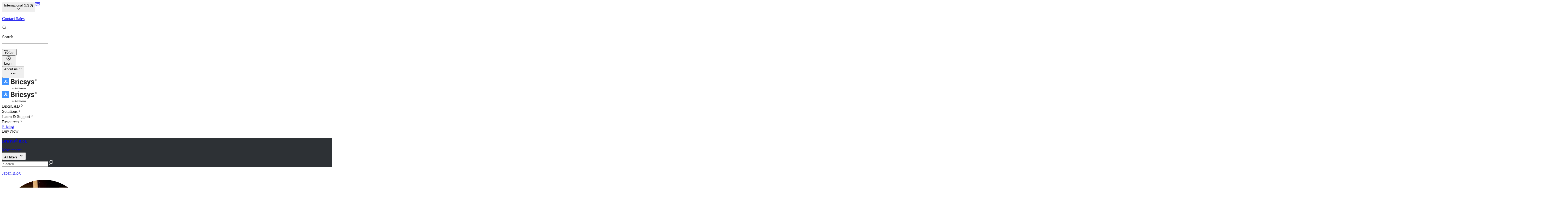

--- FILE ---
content_type: text/html;charset=utf-8
request_url: https://www.bricsys.com/blog/pt-br/marcacao/mecanico
body_size: 63566
content:
<!DOCTYPE html><html  lang="en"><head><meta charset="utf-8"><meta name="viewport" content="width=device-width,initial-scale=1,maximum-scale=1"><title>Bricsys</title><link nonce="40IlkXuEJhXLFUDVEzjyVBuD" rel="preconnect" href="https://dev.visualwebsiteoptimizer.com"><script nonce="40IlkXuEJhXLFUDVEzjyVBuD" src="//js.hsforms.net/forms/v2.js" type="text/javascript" async body></script><script nonce="40IlkXuEJhXLFUDVEzjyVBuD" src="https://fast.wistia.com/assets/external/E-v1.js" body></script><style nonce="40IlkXuEJhXLFUDVEzjyVBuD"> @font-face { font-family: "Roboto fallback"; src: local("Noto Sans"); size-adjust: 93.8448%; ascent-override: 98.8584%; descent-override: 26.0154%; line-gap-override: 0%; } @font-face { font-family: "Roboto fallback"; src: local("Arial"); size-adjust: 99.7809%; ascent-override: 92.9771%; descent-override: 24.4677%; line-gap-override: 0%; } @font-face { font-family: "Roboto fallback"; src: local("Helvetica Neue"); size-adjust: 98.8498%; ascent-override: 93.8529%; descent-override: 24.6981%; line-gap-override: 0%; } @font-face { font-family: "Roboto fallback"; src: local("Roboto"); size-adjust: 100%; ascent-override: 92.7734%; descent-override: 24.4141%; line-gap-override: 0%; } @font-face { font-family: "Roboto fallback"; src: local("Segoe UI"); size-adjust: 100.3304%; ascent-override: 92.4679%; descent-override: 24.3337%; line-gap-override: 0%; } @font-face { font-family: "Roboto fallback"; src: local("Noto Sans"); size-adjust: 93.8448%; ascent-override: 98.8584%; descent-override: 26.0154%; line-gap-override: 0%; } @font-face { font-family: "Roboto fallback"; src: local("Arial"); size-adjust: 99.7809%; ascent-override: 92.9771%; descent-override: 24.4677%; line-gap-override: 0%; } @font-face { font-family: "Roboto fallback"; src: local("Helvetica Neue"); size-adjust: 98.8498%; ascent-override: 93.8529%; descent-override: 24.6981%; line-gap-override: 0%; } @font-face { font-family: "Roboto fallback"; src: local("Roboto"); size-adjust: 100%; ascent-override: 92.7734%; descent-override: 24.4141%; line-gap-override: 0%; } @font-face { font-family: "Roboto fallback"; src: local("Segoe UI"); size-adjust: 100.3304%; ascent-override: 92.4679%; descent-override: 24.3337%; line-gap-override: 0%; } @font-face { font-family: "Roboto fallback"; src: local("Noto Sans"); size-adjust: 93.8448%; ascent-override: 98.8584%; descent-override: 26.0154%; line-gap-override: 0%; } @font-face { font-family: "Roboto fallback"; src: local("Arial"); size-adjust: 99.7809%; ascent-override: 92.9771%; descent-override: 24.4677%; line-gap-override: 0%; } @font-face { font-family: "Roboto fallback"; src: local("Helvetica Neue"); size-adjust: 98.8498%; ascent-override: 93.8529%; descent-override: 24.6981%; line-gap-override: 0%; } @font-face { font-family: "Roboto fallback"; src: local("Roboto"); size-adjust: 100%; ascent-override: 92.7734%; descent-override: 24.4141%; line-gap-override: 0%; } @font-face { font-family: "Roboto fallback"; src: local("Segoe UI"); size-adjust: 100.3304%; ascent-override: 92.4679%; descent-override: 24.3337%; line-gap-override: 0%; } @font-face { font-family: "Roboto fallback"; src: local("Noto Sans"); size-adjust: 93.8448%; ascent-override: 98.8584%; descent-override: 26.0154%; line-gap-override: 0%; } @font-face { font-family: "Roboto fallback"; src: local("Arial"); size-adjust: 99.7809%; ascent-override: 92.9771%; descent-override: 24.4677%; line-gap-override: 0%; } @font-face { font-family: "Roboto fallback"; src: local("Helvetica Neue"); size-adjust: 98.8498%; ascent-override: 93.8529%; descent-override: 24.6981%; line-gap-override: 0%; } @font-face { font-family: "Roboto fallback"; src: local("Roboto"); size-adjust: 100%; ascent-override: 92.7734%; descent-override: 24.4141%; line-gap-override: 0%; } @font-face { font-family: "Roboto fallback"; src: local("Segoe UI"); size-adjust: 100.3304%; ascent-override: 92.4679%; descent-override: 24.3337%; line-gap-override: 0%; } @font-face { font-family: "Roboto fallback"; src: local("Noto Sans"); size-adjust: 93.8448%; ascent-override: 98.8584%; descent-override: 26.0154%; line-gap-override: 0%; } @font-face { font-family: "Roboto fallback"; src: local("Arial"); size-adjust: 99.7809%; ascent-override: 92.9771%; descent-override: 24.4677%; line-gap-override: 0%; } @font-face { font-family: "Roboto fallback"; src: local("Helvetica Neue"); size-adjust: 98.8498%; ascent-override: 93.8529%; descent-override: 24.6981%; line-gap-override: 0%; } @font-face { font-family: "Roboto fallback"; src: local("Roboto"); size-adjust: 100%; ascent-override: 92.7734%; descent-override: 24.4141%; line-gap-override: 0%; } @font-face { font-family: "Roboto fallback"; src: local("Segoe UI"); size-adjust: 100.3304%; ascent-override: 92.4679%; descent-override: 24.3337%; line-gap-override: 0%; } @font-face { font-family: "Roboto fallback"; src: local("Noto Sans"); size-adjust: 93.8448%; ascent-override: 98.8584%; descent-override: 26.0154%; line-gap-override: 0%; } @font-face { font-family: "Roboto fallback"; src: local("Arial"); size-adjust: 99.7809%; ascent-override: 92.9771%; descent-override: 24.4677%; line-gap-override: 0%; } @font-face { font-family: "Roboto fallback"; src: local("Helvetica Neue"); size-adjust: 98.8498%; ascent-override: 93.8529%; descent-override: 24.6981%; line-gap-override: 0%; } @font-face { font-family: "Roboto fallback"; src: local("Roboto"); size-adjust: 100%; ascent-override: 92.7734%; descent-override: 24.4141%; line-gap-override: 0%; } @font-face { font-family: "Roboto fallback"; src: local("Segoe UI"); size-adjust: 100.3304%; ascent-override: 92.4679%; descent-override: 24.3337%; line-gap-override: 0%; } @font-face { font-family: "Roboto fallback"; src: local("Noto Sans"); size-adjust: 93.8448%; ascent-override: 98.8584%; descent-override: 26.0154%; line-gap-override: 0%; } @font-face { font-family: "Roboto fallback"; src: local("Arial"); size-adjust: 99.7809%; ascent-override: 92.9771%; descent-override: 24.4677%; line-gap-override: 0%; } @font-face { font-family: "Roboto fallback"; src: local("Helvetica Neue"); size-adjust: 98.8498%; ascent-override: 93.8529%; descent-override: 24.6981%; line-gap-override: 0%; } @font-face { font-family: "Roboto fallback"; src: local("Roboto"); size-adjust: 100%; ascent-override: 92.7734%; descent-override: 24.4141%; line-gap-override: 0%; } @font-face { font-family: "Roboto fallback"; src: local("Segoe UI"); size-adjust: 100.3304%; ascent-override: 92.4679%; descent-override: 24.3337%; line-gap-override: 0%; } @font-face { font-family: "Roboto fallback"; src: local("Noto Sans"); size-adjust: 93.8448%; ascent-override: 98.8584%; descent-override: 26.0154%; line-gap-override: 0%; } @font-face { font-family: "Roboto fallback"; src: local("Arial"); size-adjust: 99.7809%; ascent-override: 92.9771%; descent-override: 24.4677%; line-gap-override: 0%; } @font-face { font-family: "Roboto fallback"; src: local("Helvetica Neue"); size-adjust: 98.8498%; ascent-override: 93.8529%; descent-override: 24.6981%; line-gap-override: 0%; } @font-face { font-family: "Roboto fallback"; src: local("Roboto"); size-adjust: 100%; ascent-override: 92.7734%; descent-override: 24.4141%; line-gap-override: 0%; } @font-face { font-family: "Roboto fallback"; src: local("Segoe UI"); size-adjust: 100.3304%; ascent-override: 92.4679%; descent-override: 24.3337%; line-gap-override: 0%; } @font-face { font-family: "Roboto fallback"; src: local("Noto Sans"); size-adjust: 93.8448%; ascent-override: 98.8584%; descent-override: 26.0154%; line-gap-override: 0%; } @font-face { font-family: "Roboto fallback"; src: local("Arial"); size-adjust: 99.7809%; ascent-override: 92.9771%; descent-override: 24.4677%; line-gap-override: 0%; } @font-face { font-family: "Roboto fallback"; src: local("Helvetica Neue"); size-adjust: 98.8498%; ascent-override: 93.8529%; descent-override: 24.6981%; line-gap-override: 0%; } @font-face { font-family: "Roboto fallback"; src: local("Roboto"); size-adjust: 100%; ascent-override: 92.7734%; descent-override: 24.4141%; line-gap-override: 0%; } @font-face { font-family: "Roboto fallback"; src: local("Segoe UI"); size-adjust: 100.3304%; ascent-override: 92.4679%; descent-override: 24.3337%; line-gap-override: 0%; } @font-face { font-family: "Roboto fallback"; src: local("Noto Sans"); size-adjust: 93.8448%; ascent-override: 98.8584%; descent-override: 26.0154%; line-gap-override: 0%; } @font-face { font-family: "Roboto fallback"; src: local("Arial"); size-adjust: 99.7809%; ascent-override: 92.9771%; descent-override: 24.4677%; line-gap-override: 0%; } @font-face { font-family: "Roboto fallback"; src: local("Helvetica Neue"); size-adjust: 98.8498%; ascent-override: 93.8529%; descent-override: 24.6981%; line-gap-override: 0%; } @font-face { font-family: "Roboto fallback"; src: local("Roboto"); size-adjust: 100%; ascent-override: 92.7734%; descent-override: 24.4141%; line-gap-override: 0%; } @font-face { font-family: "Roboto fallback"; src: local("Segoe UI"); size-adjust: 100.3304%; ascent-override: 92.4679%; descent-override: 24.3337%; line-gap-override: 0%; } @font-face { font-family: "Roboto fallback"; src: local("Noto Sans"); size-adjust: 93.8448%; ascent-override: 98.8584%; descent-override: 26.0154%; line-gap-override: 0%; } @font-face { font-family: "Roboto fallback"; src: local("Arial"); size-adjust: 99.7809%; ascent-override: 92.9771%; descent-override: 24.4677%; line-gap-override: 0%; } @font-face { font-family: "Roboto fallback"; src: local("Helvetica Neue"); size-adjust: 98.8498%; ascent-override: 93.8529%; descent-override: 24.6981%; line-gap-override: 0%; } @font-face { font-family: "Roboto fallback"; src: local("Roboto"); size-adjust: 100%; ascent-override: 92.7734%; descent-override: 24.4141%; line-gap-override: 0%; } @font-face { font-family: "Roboto fallback"; src: local("Segoe UI"); size-adjust: 100.3304%; ascent-override: 92.4679%; descent-override: 24.3337%; line-gap-override: 0%; } @font-face { font-family: "Roboto fallback"; src: local("Noto Sans"); size-adjust: 93.8448%; ascent-override: 98.8584%; descent-override: 26.0154%; line-gap-override: 0%; } @font-face { font-family: "Roboto fallback"; src: local("Arial"); size-adjust: 99.7809%; ascent-override: 92.9771%; descent-override: 24.4677%; line-gap-override: 0%; } @font-face { font-family: "Roboto fallback"; src: local("Helvetica Neue"); size-adjust: 98.8498%; ascent-override: 93.8529%; descent-override: 24.6981%; line-gap-override: 0%; } @font-face { font-family: "Roboto fallback"; src: local("Roboto"); size-adjust: 100%; ascent-override: 92.7734%; descent-override: 24.4141%; line-gap-override: 0%; } @font-face { font-family: "Roboto fallback"; src: local("Segoe UI"); size-adjust: 100.3304%; ascent-override: 92.4679%; descent-override: 24.3337%; line-gap-override: 0%; } @font-face { font-family: "Roboto fallback"; src: local("Noto Sans"); size-adjust: 93.8448%; ascent-override: 98.8584%; descent-override: 26.0154%; line-gap-override: 0%; } @font-face { font-family: "Roboto fallback"; src: local("Arial"); size-adjust: 99.7809%; ascent-override: 92.9771%; descent-override: 24.4677%; line-gap-override: 0%; } @font-face { font-family: "Roboto fallback"; src: local("Helvetica Neue"); size-adjust: 98.8498%; ascent-override: 93.8529%; descent-override: 24.6981%; line-gap-override: 0%; } @font-face { font-family: "Roboto fallback"; src: local("Roboto"); size-adjust: 100%; ascent-override: 92.7734%; descent-override: 24.4141%; line-gap-override: 0%; } @font-face { font-family: "Roboto fallback"; src: local("Segoe UI"); size-adjust: 100.3304%; ascent-override: 92.4679%; descent-override: 24.3337%; line-gap-override: 0%; } @font-face { font-family: "Roboto fallback"; src: local("Noto Sans"); size-adjust: 93.8448%; ascent-override: 98.8584%; descent-override: 26.0154%; line-gap-override: 0%; } @font-face { font-family: "Roboto fallback"; src: local("Arial"); size-adjust: 99.7809%; ascent-override: 92.9771%; descent-override: 24.4677%; line-gap-override: 0%; } @font-face { font-family: "Roboto fallback"; src: local("Helvetica Neue"); size-adjust: 98.8498%; ascent-override: 93.8529%; descent-override: 24.6981%; line-gap-override: 0%; } @font-face { font-family: "Roboto fallback"; src: local("Roboto"); size-adjust: 100%; ascent-override: 92.7734%; descent-override: 24.4141%; line-gap-override: 0%; } @font-face { font-family: "Roboto fallback"; src: local("Segoe UI"); size-adjust: 100.3304%; ascent-override: 92.4679%; descent-override: 24.3337%; line-gap-override: 0%; } @font-face { font-family: "Roboto fallback"; src: local("Noto Sans"); size-adjust: 93.8448%; ascent-override: 98.8584%; descent-override: 26.0154%; line-gap-override: 0%; } @font-face { font-family: "Roboto fallback"; src: local("Arial"); size-adjust: 99.7809%; ascent-override: 92.9771%; descent-override: 24.4677%; line-gap-override: 0%; } @font-face { font-family: "Roboto fallback"; src: local("Helvetica Neue"); size-adjust: 98.8498%; ascent-override: 93.8529%; descent-override: 24.6981%; line-gap-override: 0%; } @font-face { font-family: "Roboto fallback"; src: local("Roboto"); size-adjust: 100%; ascent-override: 92.7734%; descent-override: 24.4141%; line-gap-override: 0%; } @font-face { font-family: "Roboto fallback"; src: local("Segoe UI"); size-adjust: 100.3304%; ascent-override: 92.4679%; descent-override: 24.3337%; line-gap-override: 0%; } @font-face { font-family: "Roboto fallback"; src: local("Noto Sans"); size-adjust: 93.8448%; ascent-override: 98.8584%; descent-override: 26.0154%; line-gap-override: 0%; } @font-face { font-family: "Roboto fallback"; src: local("Arial"); size-adjust: 99.7809%; ascent-override: 92.9771%; descent-override: 24.4677%; line-gap-override: 0%; } @font-face { font-family: "Roboto fallback"; src: local("Helvetica Neue"); size-adjust: 98.8498%; ascent-override: 93.8529%; descent-override: 24.6981%; line-gap-override: 0%; } @font-face { font-family: "Roboto fallback"; src: local("Roboto"); size-adjust: 100%; ascent-override: 92.7734%; descent-override: 24.4141%; line-gap-override: 0%; } @font-face { font-family: "Roboto fallback"; src: local("Segoe UI"); size-adjust: 100.3304%; ascent-override: 92.4679%; descent-override: 24.3337%; line-gap-override: 0%; } @font-face { font-family: "Roboto fallback"; src: local("Noto Sans"); size-adjust: 93.8448%; ascent-override: 98.8584%; descent-override: 26.0154%; line-gap-override: 0%; } @font-face { font-family: "Roboto fallback"; src: local("Arial"); size-adjust: 99.7809%; ascent-override: 92.9771%; descent-override: 24.4677%; line-gap-override: 0%; } @font-face { font-family: "Roboto fallback"; src: local("Helvetica Neue"); size-adjust: 98.8498%; ascent-override: 93.8529%; descent-override: 24.6981%; line-gap-override: 0%; } @font-face { font-family: "Roboto fallback"; src: local("Roboto"); size-adjust: 100%; ascent-override: 92.7734%; descent-override: 24.4141%; line-gap-override: 0%; } @font-face { font-family: "Roboto fallback"; src: local("Segoe UI"); size-adjust: 100.3304%; ascent-override: 92.4679%; descent-override: 24.3337%; line-gap-override: 0%; } @font-face { font-family: "Roboto fallback"; src: local("Noto Sans"); size-adjust: 93.8448%; ascent-override: 98.8584%; descent-override: 26.0154%; line-gap-override: 0%; } @font-face { font-family: "Roboto fallback"; src: local("Arial"); size-adjust: 99.7809%; ascent-override: 92.9771%; descent-override: 24.4677%; line-gap-override: 0%; } @font-face { font-family: "Roboto fallback"; src: local("Helvetica Neue"); size-adjust: 98.8498%; ascent-override: 93.8529%; descent-override: 24.6981%; line-gap-override: 0%; } @font-face { font-family: "Roboto fallback"; src: local("Roboto"); size-adjust: 100%; ascent-override: 92.7734%; descent-override: 24.4141%; line-gap-override: 0%; } @font-face { font-family: "Roboto fallback"; src: local("Segoe UI"); size-adjust: 100.3304%; ascent-override: 92.4679%; descent-override: 24.3337%; line-gap-override: 0%; } @font-face { font-family: "Roboto fallback"; src: local("Noto Sans"); size-adjust: 93.8448%; ascent-override: 98.8584%; descent-override: 26.0154%; line-gap-override: 0%; } @font-face { font-family: "Roboto fallback"; src: local("Arial"); size-adjust: 99.7809%; ascent-override: 92.9771%; descent-override: 24.4677%; line-gap-override: 0%; } @font-face { font-family: "Roboto fallback"; src: local("Helvetica Neue"); size-adjust: 98.8498%; ascent-override: 93.8529%; descent-override: 24.6981%; line-gap-override: 0%; } @font-face { font-family: "Roboto fallback"; src: local("Roboto"); size-adjust: 100%; ascent-override: 92.7734%; descent-override: 24.4141%; line-gap-override: 0%; } @font-face { font-family: "Roboto fallback"; src: local("Segoe UI"); size-adjust: 100.3304%; ascent-override: 92.4679%; descent-override: 24.3337%; line-gap-override: 0%; } @font-face { font-family: "Roboto fallback"; src: local("Noto Sans"); size-adjust: 93.8448%; ascent-override: 98.8584%; descent-override: 26.0154%; line-gap-override: 0%; } @font-face { font-family: "Roboto fallback"; src: local("Arial"); size-adjust: 99.7809%; ascent-override: 92.9771%; descent-override: 24.4677%; line-gap-override: 0%; } @font-face { font-family: "Roboto fallback"; src: local("Helvetica Neue"); size-adjust: 98.8498%; ascent-override: 93.8529%; descent-override: 24.6981%; line-gap-override: 0%; } @font-face { font-family: "Roboto fallback"; src: local("Roboto"); size-adjust: 100%; ascent-override: 92.7734%; descent-override: 24.4141%; line-gap-override: 0%; } @font-face { font-family: "Roboto fallback"; src: local("Segoe UI"); size-adjust: 100.3304%; ascent-override: 92.4679%; descent-override: 24.3337%; line-gap-override: 0%; } @font-face { font-family: "Roboto fallback"; src: local("Noto Sans"); size-adjust: 93.8448%; ascent-override: 98.8584%; descent-override: 26.0154%; line-gap-override: 0%; } @font-face { font-family: "Roboto fallback"; src: local("Arial"); size-adjust: 99.7809%; ascent-override: 92.9771%; descent-override: 24.4677%; line-gap-override: 0%; } @font-face { font-family: "Roboto fallback"; src: local("Helvetica Neue"); size-adjust: 98.8498%; ascent-override: 93.8529%; descent-override: 24.6981%; line-gap-override: 0%; } @font-face { font-family: "Roboto fallback"; src: local("Roboto"); size-adjust: 100%; ascent-override: 92.7734%; descent-override: 24.4141%; line-gap-override: 0%; } @font-face { font-family: "Roboto fallback"; src: local("Segoe UI"); size-adjust: 100.3304%; ascent-override: 92.4679%; descent-override: 24.3337%; line-gap-override: 0%; } @font-face { font-family: "Roboto fallback"; src: local("Noto Sans"); size-adjust: 93.8448%; ascent-override: 98.8584%; descent-override: 26.0154%; line-gap-override: 0%; } @font-face { font-family: "Roboto fallback"; src: local("Arial"); size-adjust: 99.7809%; ascent-override: 92.9771%; descent-override: 24.4677%; line-gap-override: 0%; } @font-face { font-family: "Roboto fallback"; src: local("Helvetica Neue"); size-adjust: 98.8498%; ascent-override: 93.8529%; descent-override: 24.6981%; line-gap-override: 0%; } @font-face { font-family: "Roboto fallback"; src: local("Roboto"); size-adjust: 100%; ascent-override: 92.7734%; descent-override: 24.4141%; line-gap-override: 0%; } @font-face { font-family: "Roboto fallback"; src: local("Segoe UI"); size-adjust: 100.3304%; ascent-override: 92.4679%; descent-override: 24.3337%; line-gap-override: 0%; } @font-face { font-family: "Roboto fallback"; src: local("Noto Sans"); size-adjust: 93.8448%; ascent-override: 98.8584%; descent-override: 26.0154%; line-gap-override: 0%; } @font-face { font-family: "Roboto fallback"; src: local("Arial"); size-adjust: 99.7809%; ascent-override: 92.9771%; descent-override: 24.4677%; line-gap-override: 0%; } @font-face { font-family: "Roboto fallback"; src: local("Helvetica Neue"); size-adjust: 98.8498%; ascent-override: 93.8529%; descent-override: 24.6981%; line-gap-override: 0%; } @font-face { font-family: "Roboto fallback"; src: local("Roboto"); size-adjust: 100%; ascent-override: 92.7734%; descent-override: 24.4141%; line-gap-override: 0%; } @font-face { font-family: "Roboto fallback"; src: local("Segoe UI"); size-adjust: 100.3304%; ascent-override: 92.4679%; descent-override: 24.3337%; line-gap-override: 0%; } @font-face { font-family: "Roboto fallback"; src: local("Noto Sans"); size-adjust: 93.8448%; ascent-override: 98.8584%; descent-override: 26.0154%; line-gap-override: 0%; } @font-face { font-family: "Roboto fallback"; src: local("Arial"); size-adjust: 99.7809%; ascent-override: 92.9771%; descent-override: 24.4677%; line-gap-override: 0%; } @font-face { font-family: "Roboto fallback"; src: local("Helvetica Neue"); size-adjust: 98.8498%; ascent-override: 93.8529%; descent-override: 24.6981%; line-gap-override: 0%; } @font-face { font-family: "Roboto fallback"; src: local("Roboto"); size-adjust: 100%; ascent-override: 92.7734%; descent-override: 24.4141%; line-gap-override: 0%; } @font-face { font-family: "Roboto fallback"; src: local("Segoe UI"); size-adjust: 100.3304%; ascent-override: 92.4679%; descent-override: 24.3337%; line-gap-override: 0%; } @font-face { font-family: "Roboto fallback"; src: local("Noto Sans"); size-adjust: 93.8448%; ascent-override: 98.8584%; descent-override: 26.0154%; line-gap-override: 0%; } @font-face { font-family: "Roboto fallback"; src: local("Arial"); size-adjust: 99.7809%; ascent-override: 92.9771%; descent-override: 24.4677%; line-gap-override: 0%; } @font-face { font-family: "Roboto fallback"; src: local("Helvetica Neue"); size-adjust: 98.8498%; ascent-override: 93.8529%; descent-override: 24.6981%; line-gap-override: 0%; } @font-face { font-family: "Roboto fallback"; src: local("Roboto"); size-adjust: 100%; ascent-override: 92.7734%; descent-override: 24.4141%; line-gap-override: 0%; } @font-face { font-family: "Roboto fallback"; src: local("Segoe UI"); size-adjust: 100.3304%; ascent-override: 92.4679%; descent-override: 24.3337%; line-gap-override: 0%; } @font-face { font-family: "Roboto fallback"; src: local("Noto Sans"); size-adjust: 93.8448%; ascent-override: 98.8584%; descent-override: 26.0154%; line-gap-override: 0%; } @font-face { font-family: "Roboto fallback"; src: local("Arial"); size-adjust: 99.7809%; ascent-override: 92.9771%; descent-override: 24.4677%; line-gap-override: 0%; } @font-face { font-family: "Roboto fallback"; src: local("Helvetica Neue"); size-adjust: 98.8498%; ascent-override: 93.8529%; descent-override: 24.6981%; line-gap-override: 0%; } @font-face { font-family: "Roboto fallback"; src: local("Roboto"); size-adjust: 100%; ascent-override: 92.7734%; descent-override: 24.4141%; line-gap-override: 0%; } @font-face { font-family: "Roboto fallback"; src: local("Segoe UI"); size-adjust: 100.3304%; ascent-override: 92.4679%; descent-override: 24.3337%; line-gap-override: 0%; } @font-face { font-family: "Roboto fallback"; src: local("Noto Sans"); size-adjust: 93.8448%; ascent-override: 98.8584%; descent-override: 26.0154%; line-gap-override: 0%; } @font-face { font-family: "Roboto fallback"; src: local("Arial"); size-adjust: 99.7809%; ascent-override: 92.9771%; descent-override: 24.4677%; line-gap-override: 0%; } @font-face { font-family: "Roboto fallback"; src: local("Helvetica Neue"); size-adjust: 98.8498%; ascent-override: 93.8529%; descent-override: 24.6981%; line-gap-override: 0%; } @font-face { font-family: "Roboto fallback"; src: local("Roboto"); size-adjust: 100%; ascent-override: 92.7734%; descent-override: 24.4141%; line-gap-override: 0%; } @font-face { font-family: "Roboto fallback"; src: local("Segoe UI"); size-adjust: 100.3304%; ascent-override: 92.4679%; descent-override: 24.3337%; line-gap-override: 0%; } @font-face { font-family: "Roboto fallback"; src: local("Noto Sans"); size-adjust: 93.8448%; ascent-override: 98.8584%; descent-override: 26.0154%; line-gap-override: 0%; } @font-face { font-family: "Roboto fallback"; src: local("Arial"); size-adjust: 99.7809%; ascent-override: 92.9771%; descent-override: 24.4677%; line-gap-override: 0%; } @font-face { font-family: "Roboto fallback"; src: local("Helvetica Neue"); size-adjust: 98.8498%; ascent-override: 93.8529%; descent-override: 24.6981%; line-gap-override: 0%; } @font-face { font-family: "Roboto fallback"; src: local("Roboto"); size-adjust: 100%; ascent-override: 92.7734%; descent-override: 24.4141%; line-gap-override: 0%; } @font-face { font-family: "Roboto fallback"; src: local("Segoe UI"); size-adjust: 100.3304%; ascent-override: 92.4679%; descent-override: 24.3337%; line-gap-override: 0%; } @font-face { font-family: "Roboto fallback"; src: local("Noto Sans"); size-adjust: 93.8448%; ascent-override: 98.8584%; descent-override: 26.0154%; line-gap-override: 0%; } @font-face { font-family: "Roboto fallback"; src: local("Arial"); size-adjust: 99.7809%; ascent-override: 92.9771%; descent-override: 24.4677%; line-gap-override: 0%; } @font-face { font-family: "Roboto fallback"; src: local("Helvetica Neue"); size-adjust: 98.8498%; ascent-override: 93.8529%; descent-override: 24.6981%; line-gap-override: 0%; } @font-face { font-family: "Roboto fallback"; src: local("Roboto"); size-adjust: 100%; ascent-override: 92.7734%; descent-override: 24.4141%; line-gap-override: 0%; } @font-face { font-family: "Roboto fallback"; src: local("Segoe UI"); size-adjust: 100.3304%; ascent-override: 92.4679%; descent-override: 24.3337%; line-gap-override: 0%; } @font-face { font-family: "Roboto fallback"; src: local("Noto Sans"); size-adjust: 93.8448%; ascent-override: 98.8584%; descent-override: 26.0154%; line-gap-override: 0%; } @font-face { font-family: "Roboto fallback"; src: local("Arial"); size-adjust: 99.7809%; ascent-override: 92.9771%; descent-override: 24.4677%; line-gap-override: 0%; } @font-face { font-family: "Roboto fallback"; src: local("Helvetica Neue"); size-adjust: 98.8498%; ascent-override: 93.8529%; descent-override: 24.6981%; line-gap-override: 0%; } @font-face { font-family: "Roboto fallback"; src: local("Roboto"); size-adjust: 100%; ascent-override: 92.7734%; descent-override: 24.4141%; line-gap-override: 0%; } @font-face { font-family: "Roboto fallback"; src: local("Segoe UI"); size-adjust: 100.3304%; ascent-override: 92.4679%; descent-override: 24.3337%; line-gap-override: 0%; } @font-face { font-family: "Roboto fallback"; src: local("Noto Sans"); size-adjust: 93.8448%; ascent-override: 98.8584%; descent-override: 26.0154%; line-gap-override: 0%; } @font-face { font-family: "Roboto fallback"; src: local("Arial"); size-adjust: 99.7809%; ascent-override: 92.9771%; descent-override: 24.4677%; line-gap-override: 0%; } @font-face { font-family: "Roboto fallback"; src: local("Helvetica Neue"); size-adjust: 98.8498%; ascent-override: 93.8529%; descent-override: 24.6981%; line-gap-override: 0%; } @font-face { font-family: "Roboto fallback"; src: local("Roboto"); size-adjust: 100%; ascent-override: 92.7734%; descent-override: 24.4141%; line-gap-override: 0%; } @font-face { font-family: "Roboto fallback"; src: local("Segoe UI"); size-adjust: 100.3304%; ascent-override: 92.4679%; descent-override: 24.3337%; line-gap-override: 0%; } @font-face { font-family: "Roboto fallback"; src: local("Noto Sans"); size-adjust: 93.8448%; ascent-override: 98.8584%; descent-override: 26.0154%; line-gap-override: 0%; } @font-face { font-family: "Roboto fallback"; src: local("Arial"); size-adjust: 99.7809%; ascent-override: 92.9771%; descent-override: 24.4677%; line-gap-override: 0%; } @font-face { font-family: "Roboto fallback"; src: local("Helvetica Neue"); size-adjust: 98.8498%; ascent-override: 93.8529%; descent-override: 24.6981%; line-gap-override: 0%; } @font-face { font-family: "Roboto fallback"; src: local("Roboto"); size-adjust: 100%; ascent-override: 92.7734%; descent-override: 24.4141%; line-gap-override: 0%; } @font-face { font-family: "Roboto fallback"; src: local("Segoe UI"); size-adjust: 100.3304%; ascent-override: 92.4679%; descent-override: 24.3337%; line-gap-override: 0%; } @font-face { font-family: "Roboto fallback"; src: local("Noto Sans"); size-adjust: 93.8448%; ascent-override: 98.8584%; descent-override: 26.0154%; line-gap-override: 0%; } @font-face { font-family: "Roboto fallback"; src: local("Arial"); size-adjust: 99.7809%; ascent-override: 92.9771%; descent-override: 24.4677%; line-gap-override: 0%; } @font-face { font-family: "Roboto fallback"; src: local("Helvetica Neue"); size-adjust: 98.8498%; ascent-override: 93.8529%; descent-override: 24.6981%; line-gap-override: 0%; } @font-face { font-family: "Roboto fallback"; src: local("Roboto"); size-adjust: 100%; ascent-override: 92.7734%; descent-override: 24.4141%; line-gap-override: 0%; } @font-face { font-family: "Roboto fallback"; src: local("Segoe UI"); size-adjust: 100.3304%; ascent-override: 92.4679%; descent-override: 24.3337%; line-gap-override: 0%; } @font-face { font-family: "Roboto fallback"; src: local("Noto Sans"); size-adjust: 93.8448%; ascent-override: 98.8584%; descent-override: 26.0154%; line-gap-override: 0%; } @font-face { font-family: "Roboto fallback"; src: local("Arial"); size-adjust: 99.7809%; ascent-override: 92.9771%; descent-override: 24.4677%; line-gap-override: 0%; } @font-face { font-family: "Roboto fallback"; src: local("Helvetica Neue"); size-adjust: 98.8498%; ascent-override: 93.8529%; descent-override: 24.6981%; line-gap-override: 0%; } @font-face { font-family: "Roboto fallback"; src: local("Roboto"); size-adjust: 100%; ascent-override: 92.7734%; descent-override: 24.4141%; line-gap-override: 0%; } @font-face { font-family: "Roboto fallback"; src: local("Segoe UI"); size-adjust: 100.3304%; ascent-override: 92.4679%; descent-override: 24.3337%; line-gap-override: 0%; } @font-face { font-family: "Roboto fallback"; src: local("Noto Sans"); size-adjust: 93.8448%; ascent-override: 98.8584%; descent-override: 26.0154%; line-gap-override: 0%; } @font-face { font-family: "Roboto fallback"; src: local("Arial"); size-adjust: 99.7809%; ascent-override: 92.9771%; descent-override: 24.4677%; line-gap-override: 0%; } @font-face { font-family: "Roboto fallback"; src: local("Helvetica Neue"); size-adjust: 98.8498%; ascent-override: 93.8529%; descent-override: 24.6981%; line-gap-override: 0%; } @font-face { font-family: "Roboto fallback"; src: local("Roboto"); size-adjust: 100%; ascent-override: 92.7734%; descent-override: 24.4141%; line-gap-override: 0%; } @font-face { font-family: "Roboto fallback"; src: local("Segoe UI"); size-adjust: 100.3304%; ascent-override: 92.4679%; descent-override: 24.3337%; line-gap-override: 0%; } @font-face { font-family: "Roboto fallback"; src: local("Noto Sans"); size-adjust: 93.8448%; ascent-override: 98.8584%; descent-override: 26.0154%; line-gap-override: 0%; } @font-face { font-family: "Roboto fallback"; src: local("Arial"); size-adjust: 99.7809%; ascent-override: 92.9771%; descent-override: 24.4677%; line-gap-override: 0%; } @font-face { font-family: "Roboto fallback"; src: local("Helvetica Neue"); size-adjust: 98.8498%; ascent-override: 93.8529%; descent-override: 24.6981%; line-gap-override: 0%; } @font-face { font-family: "Roboto fallback"; src: local("Roboto"); size-adjust: 100%; ascent-override: 92.7734%; descent-override: 24.4141%; line-gap-override: 0%; } @font-face { font-family: "Roboto fallback"; src: local("Segoe UI"); size-adjust: 100.3304%; ascent-override: 92.4679%; descent-override: 24.3337%; line-gap-override: 0%; } </style><link nonce="40IlkXuEJhXLFUDVEzjyVBuD" integrity="sha384-+lZIOrGm4efoX55BxebTVvd32YtUsF82UYkbL8Y8TJUNx7TcevZDHvdLOCMeJvIp" rel="stylesheet" href="/_nuxt/entry.rZiKd700.css" crossorigin><link nonce="40IlkXuEJhXLFUDVEzjyVBuD" integrity="sha384-4/oDE4cQLnV51dSUuEAjBbqtIoXcyj1I083o5bUjyC7EBLCjznGGPkCZzg8WCp4D" rel="stylesheet" href="/_nuxt/default.DOhNsW42.css" crossorigin><link nonce="40IlkXuEJhXLFUDVEzjyVBuD" integrity="sha384-yjqNi5pRR5Q4PuDCXD5ikFO8JzCJCokMVoNuaPPHIDcbSHP/unadX2egJKnmHTQt" rel="stylesheet" href="/_nuxt/store.DqLyqPAA.css" crossorigin><link nonce="40IlkXuEJhXLFUDVEzjyVBuD" integrity="sha384-irVeaxaTozF+e2RtkLL1byG/IraSFh8p1u2IjIJGxl1VhuTRYRsnQJX6dfZ/Rvfv" rel="stylesheet" href="/_nuxt/Base.CyM3lg3e.css" crossorigin><link nonce="40IlkXuEJhXLFUDVEzjyVBuD" integrity="sha384-k4i/xBrrOQosbJ6FA+uau1pc0T1hIzWLcO6CRK++Nc1kGMfdJFsyJqgr4UbtSVJK" rel="stylesheet" href="/_nuxt/Button.DwC3xmNv.css" crossorigin><link nonce="40IlkXuEJhXLFUDVEzjyVBuD" integrity="sha384-fVV2CF4APixVGR24QRzXZ8+ECctqVjm2FyOauG4gZPRx+Aq+XAeQaUJ53q9sniRe" rel="stylesheet" href="/_nuxt/google-analytics.CF44E7Hg.css" crossorigin><link nonce="40IlkXuEJhXLFUDVEzjyVBuD" integrity="sha384-um6wmE3XW/N3IQETf/4anG4Ql88/mL+MJ+mCdSA7DCBsFN2oWF6E5u9Gu5tbnW3s" rel="stylesheet" href="/_nuxt/TextField.CFNAeLSB.css" crossorigin><link nonce="40IlkXuEJhXLFUDVEzjyVBuD" integrity="sha384-Z0BQDefYSXpBxMmbkuQfhzA4IPATYOIg6hmB7ZbHxyUZp898cgPYmOWyq69eFpQX" rel="stylesheet" href="/_nuxt/_...BLwFtMf1.css" crossorigin><link nonce="40IlkXuEJhXLFUDVEzjyVBuD" integrity="sha384-IyUS/QCozsyZXCWQMO15jpUdStbHtgKh/sDQwbciJ/R2bqYMCf3bjrJG6viyCXEi" rel="stylesheet" href="/_nuxt/GenericCard.DeQBDJMl.css" crossorigin><link nonce="40IlkXuEJhXLFUDVEzjyVBuD" href="https://www.googletagmanager.com/gtm.js?id=GTM-T3ZRWS" rel="preload" crossorigin="anonymous" referrerpolicy="no-referrer" fetchpriority="low" as="script"><link nonce="40IlkXuEJhXLFUDVEzjyVBuD" integrity="sha384-aS1SU5kEY0KHDyKHksaSIxtBecdTUmIFnUX+qEKFt64E87ubtRx9twsnijHPTNQR" rel="modulepreload" as="script" crossorigin href="/_nuxt/ScVQy_1p.js"><link nonce="40IlkXuEJhXLFUDVEzjyVBuD" integrity="sha384-orZdxfZE40npD8XbCRxHdKa2WZHHXkZ6qsG99Agi9QlHsJQNGkfMMXRAG5AzMHzK" rel="modulepreload" as="script" crossorigin href="/_nuxt/gK-X-YLt.js"><link nonce="40IlkXuEJhXLFUDVEzjyVBuD" integrity="sha384-+3Ot4tfaTZeUK55IgTdtR/I1WESKGBBUY0HCmEJjHbcnTvDev+T/F2KT8DexodVR" rel="modulepreload" as="script" crossorigin href="/_nuxt/COImD-Ey.js"><link nonce="40IlkXuEJhXLFUDVEzjyVBuD" integrity="sha384-Pq2O5gEYtDNxCrzKJXO3n10MMUh2Qs1lWMRkkM8mGLuMuKNs6EN1Dl8OX0kyKQDF" rel="modulepreload" as="script" crossorigin href="/_nuxt/D2vaF5qH.js"><link nonce="40IlkXuEJhXLFUDVEzjyVBuD" integrity="sha384-4rI4gLsU2gJBBmOnjEtuneqD4ng+2O3/+yVQzRq3MPa7N+0HkzcCJMGwa+nuLkJ7" rel="modulepreload" as="script" crossorigin href="/_nuxt/g_kA7Xoe.js"><link nonce="40IlkXuEJhXLFUDVEzjyVBuD" integrity="sha384-vm1IA5LHIlDk8apLdNlmVUkAq5r/nKpwrNTI9+M2aiaRiGO6Z4i6BHJzXesNKQ6A" rel="modulepreload" as="script" crossorigin href="/_nuxt/Cx4NI_1K.js"><link nonce="40IlkXuEJhXLFUDVEzjyVBuD" integrity="sha384-NkDF0UWWasaMxpO7/HsVEENGcTctjNH5Q9q19kGdUM8dQdQH1i8KQTWUezcieyg8" rel="modulepreload" as="script" crossorigin href="/_nuxt/BsNvq_Y8.js"><link nonce="40IlkXuEJhXLFUDVEzjyVBuD" integrity="sha384-UxspGwb+qHdaFA7PYaKWzbrS6bGDSZEif/WDaSmpzJ/rCY3CxB2tJiIh+6GPGLEa" rel="modulepreload" as="script" crossorigin href="/_nuxt/DwdKUIti.js"><link nonce="40IlkXuEJhXLFUDVEzjyVBuD" integrity="sha384-/ab5N6ITJY2gGIZ+umRCDHXwej/6DtYQQB0pmqh7nC416NV/3vTTIzKAUy1n8wra" rel="modulepreload" as="script" crossorigin href="/_nuxt/CEppuscB.js"><link nonce="40IlkXuEJhXLFUDVEzjyVBuD" integrity="sha384-lx37CcTWr38uA4UXSiB5FqCjFgt7LzjS6/sgBtuMMyaGqiGK36YB9YkjoAudMxrc" rel="modulepreload" as="script" crossorigin href="/_nuxt/CK7iIw1n.js"><link nonce="40IlkXuEJhXLFUDVEzjyVBuD" integrity="sha384-wV/FyIfkoKuneA9gx32UbcC1rWydYJhlr+cMCHu0oN57ZtVcBz8nUCI/A5rPOyHo" rel="modulepreload" as="script" crossorigin href="/_nuxt/DlAUqK2U.js"><link nonce="40IlkXuEJhXLFUDVEzjyVBuD" integrity="sha384-JOm0cOPSPd8lWYSqCO/5l3BntpnetLicfJbr5ag/bL/IgLIHsEihWyR5cQ1we35o" rel="modulepreload" as="script" crossorigin href="/_nuxt/DHk5R4bL.js"><link nonce="40IlkXuEJhXLFUDVEzjyVBuD" integrity="sha384-ekHkG+9Hj1SMTqBiujFR1FBg/emIwGeytfnYyOfQN/4/qmR9mC8uA8qBbs8yS/2g" rel="modulepreload" as="script" crossorigin href="/_nuxt/BgLbUcY3.js"><link nonce="40IlkXuEJhXLFUDVEzjyVBuD" integrity="sha384-ssWFukStPnHMblAQ42/N2ctGbTasI8fJj1mhj1TSeBuXxt+TRNg8VBHOcSSSvZ1Y" rel="modulepreload" as="script" crossorigin href="/_nuxt/Bt6qIPkG.js"><link nonce="40IlkXuEJhXLFUDVEzjyVBuD" integrity="sha384-OXqr4vqX5QmXpNXCrGqLyjM0zbxZLeY2VBveJlL4OF6p2P6Z8Toz6geEdE94dKAy" rel="modulepreload" as="script" crossorigin href="/_nuxt/C3GNm8FX.js"><link nonce="40IlkXuEJhXLFUDVEzjyVBuD" integrity="sha384-vu/DKQ9aS1zc89z46qRdHGTjg9oS1kRQuVk5lPUh2Rhr66Vn8n0qeayYhO+y+0bd" rel="modulepreload" as="script" crossorigin href="/_nuxt/BehaKTeH.js"><link nonce="40IlkXuEJhXLFUDVEzjyVBuD" integrity="sha384-lHsAOQMg50hyIIvNGMazK6EgHXfEt1V7v0CR9qTVTZ74DWq+u+SjeOLC9XMY57ON" rel="modulepreload" as="script" crossorigin href="/_nuxt/Bs96bVrq.js"><link nonce="40IlkXuEJhXLFUDVEzjyVBuD" integrity="sha384-2SvBkSodCvWgr7qg8aNPnQTnuVs52m9lc0D1lpxnM4wz58gDVu/p+3apfdBS8qVZ" rel="modulepreload" as="script" crossorigin href="/_nuxt/X8WEPNB7.js"><link nonce="40IlkXuEJhXLFUDVEzjyVBuD" integrity="sha384-MwGdRckwOg5dVv0WS/O89dTGR7VsiSiQG6f29yXdDn5Qwqoqxae/JMbwd1IRknJw" rel="modulepreload" as="script" crossorigin href="/_nuxt/CObjQv1H.js"><link nonce="40IlkXuEJhXLFUDVEzjyVBuD" integrity="sha384-sousIDUmFIVCXggJAvUTnxfamxXzT37yapxbEIWyg9CyTQXiQGEhf31yJP6MTfLC" rel="modulepreload" as="script" crossorigin href="/_nuxt/D_4Hp5TF.js"><link nonce="40IlkXuEJhXLFUDVEzjyVBuD" integrity="sha384-zbv30M/k2zFJKosGk0bzA/iM+3nAjm1H8iikBwtxmUFcK7SMiKHNNJbEX4AOGRjQ" rel="modulepreload" as="script" crossorigin href="/_nuxt/DNQUB23o.js"><link nonce="40IlkXuEJhXLFUDVEzjyVBuD" integrity="sha384-C+M3Vo1tPCjg9d+90DZBZm/2F16y0CMJ62OPrmLFSAK2MXbDUlwB+7V4M1GFBVi4" rel="modulepreload" as="script" crossorigin href="/_nuxt/EMHASfr_.js"><link nonce="40IlkXuEJhXLFUDVEzjyVBuD" integrity="sha384-0qI7x4Pjqjj0AeE8dIhQUTfElUp/2IMx8Vl8X/cREdyAfHNwpbKCxtpUHFbt5p8w" rel="preload" as="fetch" fetchpriority="low" crossorigin="anonymous" href="/_nuxt/builds/meta/fba4f8e4-1785-44c2-896b-3da76665b75e.json"><link nonce="40IlkXuEJhXLFUDVEzjyVBuD" rel="icon" href="/favicon.ico" sizes="any"><link nonce="40IlkXuEJhXLFUDVEzjyVBuD" rel="icon" type="image/svg+xml" href="/bricsys.svg"><link nonce="40IlkXuEJhXLFUDVEzjyVBuD" rel="apple-touch-icon" href="/apple-touch-icon-180x180.png"><meta name="facebook-domain-verification" content="6320xuhr7pbrwvbf95rp9n7et463l8"><meta name="yandex-verification" content="885c466c197dad75"><meta name="theme-color" content="#ffffff"><meta name="apple-mobile-web-app-capable" content="yes"><meta name="apple-mobile-web-app-status-bar-style" content="default"><script nonce="40IlkXuEJhXLFUDVEzjyVBuD" type="application/ld+json" id="organization-data">{"@context":"http://schema.org","@type":"Organization","name":"Bricsys NV","url":"https://www.bricsys.com","sameAs":["https://www.facebook.com/bricsys","https://www.twitter.com/bricsys","https://plus.google.com/+BricsysOfficial","https://www.linkedin.com/company/bricsys","https://www.youtube.com/user/bricsys"]}</script><script nonce="40IlkXuEJhXLFUDVEzjyVBuD" type="text/javascript" id="vwoCode">window._vwo_code || (function() {var account_id=1065957, version=2.1, settings_tolerance=2000, hide_element='body', hide_element_style = 'opacity:0 !important;filter:alpha(opacity=0) !important;background:none !important;transition:none !important;',
/* DO NOT EDIT BELOW THIS LINE */
f=false,w=window,d=document,v=d.querySelector('#vwoCode'),cK='_vwo_'+account_id+'_settings',cc={};try{var c=JSON.parse(localStorage.getItem('_vwo_'+account_id+'_config'));cc=c&&typeof c==='object'?c:{}}catch(e){}var stT=cc.stT==='session'?w.sessionStorage:w.localStorage;code={nonce:v&&v.nonce,use_existing_jquery:function(){return typeof use_existing_jquery!=='undefined'?use_existing_jquery:undefined},library_tolerance:function(){return typeof library_tolerance!=='undefined'?library_tolerance:undefined},settings_tolerance:function(){return cc.sT||settings_tolerance},hide_element_style:function(){return'{'+(cc.hES||hide_element_style)+'}'},hide_element:function(){if(performance.getEntriesByName('first-contentful-paint')[0]){return''}return typeof cc.hE==='string'?cc.hE:hide_element},getVersion:function(){return version},finish:function(e){if(!f){f=true;var t=d.getElementById('_vis_opt_path_hides');if(t)t.parentNode.removeChild(t);if(e)(new Image).src='https://dev.visualwebsiteoptimizer.com/ee.gif?a='+account_id+e}},finished:function(){return f},addScript:function(e){var t=d.createElement('script');t.type='text/javascript';if(e.src){t.src=e.src}else{t.text=e.text}v&&t.setAttribute('nonce',v.nonce);d.getElementsByTagName('head')[0].appendChild(t)},load:function(e,t){var n=this.getSettings(),i=d.createElement('script'),r=this;t=t||{};if(n){i.textContent=n;d.getElementsByTagName('head')[0].appendChild(i);if(!w.VWO||VWO.caE){stT.removeItem(cK);r.load(e)}}else{var o=new XMLHttpRequest;o.open('GET',e,true);o.withCredentials=!t.dSC;o.responseType=t.responseType||'text';o.onload=function(){if(t.onloadCb){return t.onloadCb(o,e)}if(o.status===200||o.status===304){_vwo_code.addScript({text:o.responseText})}else{_vwo_code.finish('&e=loading_failure:'+e)}};o.onerror=function(){if(t.onerrorCb){return t.onerrorCb(e)}_vwo_code.finish('&e=loading_failure:'+e)};o.send()}},getSettings:function(){try{var e=stT.getItem(cK);if(!e){return}e=JSON.parse(e);if(Date.now()>e.e){stT.removeItem(cK);return}return e.s}catch(e){return}},init:function(){if(d.URL.indexOf('__vwo_disable__')>-1)return;var e=this.settings_tolerance();w._vwo_settings_timer=setTimeout(function(){_vwo_code.finish();stT.removeItem(cK)},e);var t;if(this.hide_element()!=='body'){t=d.createElement('style');var n=this.hide_element(),i=n?n+this.hide_element_style():'',r=d.getElementsByTagName('head')[0];t.setAttribute('id','_vis_opt_path_hides');v&&t.setAttribute('nonce',v.nonce);t.setAttribute('type','text/css');if(t.styleSheet)t.styleSheet.cssText=i;else t.appendChild(d.createTextNode(i));r.appendChild(t)}else{t=d.getElementsByTagName('head')[0];var i=d.createElement('div');i.style.cssText='z-index: 2147483647 !important;position: fixed !important;left: 0 !important;top: 0 !important;width: 100% !important;height: 100% !important;background: white !important;display: block !important;';i.setAttribute('id','_vis_opt_path_hides');i.classList.add('_vis_hide_layer');t.parentNode.insertBefore(i,t.nextSibling)}var o=window._vis_opt_url||d.URL,s='https://dev.visualwebsiteoptimizer.com/j.php?a='+account_id+'&u='+encodeURIComponent(o)+'&vn='+version;if(w.location.search.indexOf('_vwo_xhr')!==-1){this.addScript({src:s})}else{this.load(s+'&x=true')}}};w._vwo_code=code;code.init();})();</script><meta name="description" content="Bricsys"><meta property="og:type" content="website"><meta property="og:title" content="Bricsys"><meta property="og:description" content="Bricsys"><meta property="og:image" content="https://images.ctfassets.net/26961o1141cc/L6N3Pud8NTk6wfjTjJylF/c70300b8b2460be9421544206d8a9a22/BricsCADÂ_ã__é__ç__ã__å__é__ã__è__ã__ã__ã__ã__ã__ç_ºèª_ã__ã__æ__æ__.jpeg"><meta property="og:url" content="https://www.bricsys.com/blog/pt-br/marcacao/mecanico"><meta name="twitter:url" content="https://www.bricsys.com/blog/pt-br/marcacao/mecanico"><meta name="twitter:card" content="summary_large_image"><meta name="twitter:title" content="Bricsys"><meta name="twitter:description" content="Bricsys"><meta name="twitter:image" content="https://images.ctfassets.net/26961o1141cc/L6N3Pud8NTk6wfjTjJylF/c70300b8b2460be9421544206d8a9a22/BricsCADÂ_ã__é__ç__ã__å__é__ã__è__ã__ã__ã__ã__ã__ç_ºèª_ã__ã__æ__æ__.jpeg"><meta name="twitter:image:alt" content="Bricsys"><meta name="robots" content="index, follow"><link nonce="40IlkXuEJhXLFUDVEzjyVBuD" rel="canonical" href="https://www.bricsys.com/blog/pt-br/marcacao/mecanico"><script nonce="40IlkXuEJhXLFUDVEzjyVBuD" type="application/ld+json">{"@context":"https://schema.org","@type":"BlogPosting","headline":"","name":"","description":"","wordCount":1,"datePublished":"2025-10-01T00:00+09:00","dateModified":"2026-01-18T11:08:11.169Z","image":{"@type":"ImageObject","url":"//images.ctfassets.net/26961o1141cc/L6N3Pud8NTk6wfjTjJylF/c70300b8b2460be9421544206d8a9a22/BricsCADÂ_ã__é__ç__ã__å__é__ã__è__ã__ã__ã__ã__ã__ç_ºèª_ã__ã__æ__æ__.jpeg"},"mainEntityOfPage":{"@type":"WebPage","@id":"https://www.bricsys.com/blog/pt-br/marcacao/mecanico"},"author":{"@type":"Person","name":"Hiroki Sugihara","jobTitle":"Solution Consultant","image":"//images.ctfassets.net/26961o1141cc/4lZxDbEIebHHhUPz67P5Cv/8329a211817440830a19bd0ddcafa66d/sugihara-avatericon.png","url":"https://www.bricsys.com/blog/pt-br/marcacao/mecanico"},"keywords":"Japan Blog","url":"https://www.bricsys.com/blog/pt-br/marcacao/mecanico","publisher":{"@type":"Organization","name":"Bricsys NV","logo":{"@type":"ImageObject","url":"https://www.bricsys.com/bricsys.svg"}}}</script><script nonce="40IlkXuEJhXLFUDVEzjyVBuD" integrity="sha384-aS1SU5kEY0KHDyKHksaSIxtBecdTUmIFnUX+qEKFt64E87ubtRx9twsnijHPTNQR" type="module" src="/_nuxt/ScVQy_1p.js" crossorigin></script></head><body><div id="__nuxt"><!--[--><!--[--><!--[--><div class="default-layout"><!----><!--[--><div id="top-nav-bar" class="h-[36px]"><div class="flex h-full container relative"><div class="center-y justify-between text-xs w-full"><!--[--><!--[--><!--[--><!--[--><button data-slot="dropdown-menu-trigger" class="center-y gap-[6px] transition-colors duration-75 h-full px-2" id="reka-dropdown-menu-trigger-v-0-0-0-0" type="button" aria-haspopup="menu" aria-expanded="false" data-state="closed"><!--[--><!--[--><div class="fflag ff-md ff-round border border-grey fflag-INTL"></div><div class="hidden md:block grow">International (USD)</div><svg xmlns="http://www.w3.org/2000/svg" xmlns:xlink="http://www.w3.org/1999/xlink" aria-hidden="true" role="img" class="iconify iconify--ion hidden md:inline-block transition-transform" style="font-size:13px;" width="1em" height="1em" viewBox="0 0 512 512"><path fill="none" stroke="currentColor" stroke-linecap="square" stroke-miterlimit="10" stroke-width="48" d="m112 184l144 144l144-144"/></svg><!--]--><!--]--></button><!--v-if--><!--]--><!--]--><!--]--><!--]--><a href="/contact-sales" class="px-2 h-full transition-colors duration-75 flex items-center gap-1" data-pagelink="[][navigation][/contact-sales]" data-page="[]" data-clicksection="[navigation]" data-clickurl="[/contact-sales]"><!--[--><svg viewbox="0 0 16 14" fill="none" xmlns="http://www.w3.org/2000/svg" width="20" height="17"><path d="M3.73781 4.41602C3.45264 4.41602 3.17871 4.52945 2.97713 4.73103C2.77519 4.93262 2.66211 5.20655 2.66211 5.49171C2.66211 5.77688 2.77554 6.05046 2.97713 6.25239C3.17871 6.45397 3.45264 6.56741 3.73781 6.56741C4.02297 6.56741 4.29655 6.45397 4.49848 6.25239C4.70007 6.05046 4.8135 5.77688 4.8135 5.49171C4.8128 5.20655 4.69937 4.93332 4.49778 4.73174C4.2962 4.53015 4.02262 4.41672 3.73745 4.41602H3.73781ZM3.73781 6.17407C3.55659 6.17407 3.3831 6.10208 3.25527 5.97425C3.12744 5.84641 3.05544 5.67257 3.05544 5.49171C3.05544 5.31085 3.12744 5.13701 3.25527 5.00918C3.3831 4.88134 3.55694 4.80935 3.73781 4.80935C3.91867 4.80935 4.09216 4.88134 4.22034 5.00918C4.34817 5.13701 4.42017 5.31085 4.42017 5.49171C4.42298 5.67468 4.35204 5.85098 4.22385 5.98127C4.09567 6.11156 3.92042 6.18531 3.73781 6.18566V6.17372V6.17407Z" fill="currentColor" stroke="currentColor" stroke-width="0.4"></path><path d="M7.54855 4.41637C7.26338 4.41707 6.99016 4.5305 6.78857 4.73244C6.58734 4.93437 6.47426 5.20795 6.47461 5.49312C6.47496 5.77828 6.58875 6.05186 6.79033 6.25309C6.99226 6.45468 7.26584 6.56776 7.55101 6.56741C7.83617 6.56741 8.10975 6.45397 8.31134 6.25204C8.51292 6.05046 8.626 5.77688 8.626 5.49171C8.6253 5.20619 8.51187 4.93262 8.30958 4.73103C8.10729 4.52945 7.83372 4.41602 7.5482 4.41602L7.54855 4.41637ZM7.54855 6.17443C7.36769 6.17407 7.1942 6.10173 7.06672 5.97355C6.93924 5.84536 6.86759 5.67187 6.86794 5.49066C6.86794 5.3098 6.94029 5.13631 7.06847 5.00882C7.19631 4.88099 7.37015 4.80935 7.55101 4.8097C7.73187 4.8097 7.90536 4.88169 8.03319 5.00988C8.16103 5.13771 8.23267 5.3112 8.23267 5.49206C8.23583 5.67538 8.16489 5.85238 8.03635 5.98303C7.90747 6.11367 7.73152 6.18672 7.5482 6.18637V6.17443H7.54855Z" fill="currentColor" stroke="currentColor" stroke-width="0.4"></path><path d="M11.3618 4.41602C11.0767 4.41602 10.8031 4.52945 10.6012 4.73103C10.3996 4.93262 10.2861 5.20655 10.2861 5.49171C10.2861 5.77688 10.3996 6.05046 10.6012 6.25239C10.8031 6.45397 11.0767 6.56741 11.3618 6.56741C11.647 6.56741 11.9209 6.45397 12.1225 6.25239C12.3244 6.05046 12.4375 5.77688 12.4375 5.49171C12.4368 5.20655 12.3234 4.93332 12.1218 4.73174C11.9202 4.53015 11.647 4.41672 11.3618 4.41602ZM11.3618 6.17407C11.181 6.17407 11.0075 6.10208 10.8793 5.97425C10.7515 5.84641 10.6795 5.67257 10.6795 5.49171C10.6795 5.31085 10.7515 5.13701 10.8793 5.00918C11.0071 4.88134 11.181 4.80935 11.3618 4.80935C11.5427 4.80935 11.7165 4.88134 11.8444 5.00918C11.9722 5.13701 12.0442 5.31085 12.0442 5.49171C12.0467 5.67468 11.9761 5.85098 11.8479 5.98127C11.7197 6.11156 11.5448 6.18531 11.3618 6.18566V6.17372V6.17407Z" fill="currentColor" stroke="currentColor" stroke-width="0.4"></path><path d="M14.8469 6.31386V2.38053C14.8469 2.01529 14.7018 1.66515 14.4437 1.40703C14.1856 1.1489 13.8351 1.00386 13.4702 1.00386H3.67832L3.28464 1H1.62667C1.26143 1 0.911292 1.14504 0.653167 1.40317C0.395042 1.66164 0.25 2.01143 0.25 2.37667V8.53619C0.25 8.90108 0.395042 9.25157 0.653167 9.50969C0.911292 9.76782 1.26143 9.91286 1.62667 9.91286H3.48517L4.16191 12.853C4.17842 12.924 4.23285 12.9802 4.30379 12.9984C4.31995 13.0005 4.33645 13.0005 4.35296 12.9984C4.40845 12.9984 4.46148 12.9749 4.49835 12.9334L7.25168 9.90689H13.4702C13.8351 9.90689 14.1856 9.76185 14.4437 9.50372C14.7018 9.2456 14.8469 8.89546 14.8469 8.53022V6.31386ZM14.4539 8.53619C14.4539 8.79713 14.3503 9.04718 14.1659 9.23155C13.9815 9.41593 13.7315 9.51953 13.4706 9.51953H7.16494C7.10945 9.51953 7.05677 9.54341 7.01955 9.5845L4.46288 12.3989L3.83355 9.67124C3.81283 9.57958 3.73065 9.51566 3.63688 9.51777H1.62667C1.36573 9.51777 1.11568 9.41417 0.931309 9.2298C0.746934 9.04542 0.643333 8.79537 0.643333 8.53444V2.37877C0.643333 2.11784 0.746934 1.86779 0.931309 1.68342C1.11568 1.49904 1.36573 1.39544 1.62667 1.39544H13.4699C13.7308 1.39544 13.9808 1.49904 14.1652 1.68342C14.3496 1.86779 14.4532 2.11819 14.4532 2.37877V8.53619H14.4539Z" fill="currentColor" stroke="currentColor" stroke-width="0.4"></path></svg><div class="markdown hidden md:block" title><p>Contact Sales</p>
</div><!--]--></a><div class="grow"></div><div class="z-200 pr-2 h-full content-center relative relative" tabindex="0" role="button" data-v-33b3610a><div class="gap-1 flex items-center h-full" data-v-33b3610a><svg viewbox="0 0 24 24" fill="none" stroke="currentColor" stroke-width="1.5" stroke-linecap="round" stroke-linejoin="round" class="transition-colors" width="16px" height="16px" data-v-33b3610a><circle cx="11" cy="11" r="8"></circle><line x1="21" y1="21" x2="16.65" y2="16.65"></line></svg><p class="search-text-transition" data-v-33b3610a>Search</p><input id="searchInput" value="" type="search" class="bg-transparent w-0 outline-hidden text-black search-input-transition" data-v-33b3610a><!----></div><!----></div><!--[--><!--[--><!--[--><!--[--><button data-slot="dropdown-menu-trigger" class="px-2 transition-colors duration-75 h-full" tabindex="0" id="reka-dropdown-menu-trigger-v-0-0-0-1" type="button" aria-haspopup="menu" aria-expanded="false" data-state="closed"><!--[--><!--[--><span class="text-xs flex items-center h-full" aria-haspopup="menu" aria-expanded="false"><svg viewbox="0 0 16 16" xmlns="http://www.w3.org/2000/svg" class="mr-1" width="16" height="16"><path fill="none" stroke="currentColor" d="M4.94140625,13.1128461 C4.73429947,13.1128461 4.54679947,13.1967927 4.41107616,13.332516 C4.27535286,13.4682393 4.19140625,13.6557393 4.19140625,13.8628461 C4.19140625,14.0699528 4.27535286,14.2574528 4.41107616,14.3931761 C4.54679947,14.5288994 4.73429947,14.6128461 4.94140625,14.6128461 C5.14851303,14.6128461 5.33601303,14.5288994 5.47173634,14.3931761 C5.60745964,14.2574528 5.69140625,14.0699528 5.69140625,13.8628461 C5.69140625,13.6557393 5.60745964,13.4682393 5.47173634,13.332516 C5.33601303,13.1967927 5.14851303,13.1128461 4.94140625,13.1128461 Z M12.4414062,13.1128461 C12.2342995,13.1128461 12.0467995,13.1967927 11.9110762,13.332516 C11.7753529,13.4682393 11.6914063,13.6557393 11.6914062,13.8628461 C11.6914062,14.0699528 11.7753529,14.2574528 11.9110762,14.3931761 C12.0467995,14.5288994 12.2342995,14.6128461 12.4414062,14.6128461 C12.648513,14.6128461 12.836013,14.5288994 12.9717363,14.3931761 C13.1074596,14.2574528 13.1914062,14.0699528 13.1914062,13.8628461 C13.1914062,13.6557393 13.1074596,13.4682393 12.9717363,13.332516 C12.836013,13.1967927 12.648513,13.1128461 12.4414063,13.1128461 Z M0.2499462,1.5 L1,1.5 L3.88966077,10.6505925 L3.08766816,8.11194181 L13.3310369,8.11281532 L14.9977075,3.11280358 L1.50844166,3.11197755 L0.999892399,1.5 L0.2499462,1.5 Z M3.88966077,10.6505925 L4,11 L8.50002157,11 L4.00004314,11 L3.88966077,10.6505925 Z"></path></svg><span class="hidden lg:inline-block">Cart</span><!----></span><!--]--><!--]--></button><!--v-if--><!--]--><!--]--><!--]--><!--]--><div class="h-full transition-colors duration-75 cursor-pointer" data-v-f21223ef><button class="px-2 flex center-y h-full" tabindex="0" data-v-f21223ef><svg fill="none" fill-rule="evenodd" class="mr-1" width="17" height="17" data-v-f21223ef><mask id="icon-account-b" fill="#fff"><circle cx="8" cy="8" r="8"></circle></mask><circle cx="8" cy="8" r="7.625" stroke="currentColor" stroke-width=".75"></circle><path fill="currentColor" fill-rule="nonzero" d="M8 3C9.65685425 3 11 4.34314575 11 6 11 7.65685425 9.65685425 9 8 9 6.34314575 9 5 7.65685425 5 6 5 4.34314575 6.34314575 3 8 3zM8 4C6.8954305 4 6 4.8954305 6 6 6 7.1045695 6.8954305 8 8 8 9.1045695 8 10 7.1045695 10 6 10 4.8954305 9.1045695 4 8 4zM8 10C10.7614237 10 13 12.2385763 13 15 13 17.7614237 10.7614237 20 8 20 5.23857625 20 3 17.7614237 3 15 3 12.2385763 5.23857625 10 8 10zM8 11C5.790861 11 4 12.790861 4 15 4 17.209139 5.790861 19 8 19 10.209139 19 12 17.209139 12 15 12 12.790861 10.209139 11 8 11z" mask="url(#icon-account-b)"></path></svg><div class="flex items-center shrink-0" data-v-f21223ef><span class="hidden lg:inline" data-v-f21223ef>Log in</span></div></button></div><!--[--><!--[--><!--[--><!--[--><button data-slot="dropdown-menu-trigger" class="flex h-full items-center px-2 transition-colors duration-75" id="reka-dropdown-menu-trigger-v-0-0-0-2" type="button" aria-haspopup="menu" aria-expanded="false" data-state="closed"><!--[--><!--[--><div class="hidden lg:flex items-center gap-1">About us <svg xmlns="http://www.w3.org/2000/svg" xmlns:xlink="http://www.w3.org/1999/xlink" aria-hidden="true" role="img" class="iconify iconify--ion transition-transform" style="font-size:13px ;" width="1em" height="1em" viewBox="0 0 512 512"><path fill="none" stroke="currentColor" stroke-linecap="square" stroke-miterlimit="10" stroke-width="48" d="m112 184l144 144l144-144"/></svg></div><svg xmlns="http://www.w3.org/2000/svg" xmlns:xlink="http://www.w3.org/1999/xlink" aria-hidden="true" role="img" class="iconify iconify--ion lg:hidden!" style="font-size:20px;" width="1em" height="1em" viewBox="0 0 512 512"><circle cx="256" cy="256" r="48" fill="currentColor"/><circle cx="416" cy="256" r="48" fill="currentColor"/><circle cx="96" cy="256" r="48" fill="currentColor"/></svg><!--]--><!--]--></button><!--v-if--><!--]--><!--]--><!--]--><!--]--></div></div></div><nav id="main-nav" class=""><div class="lg:hidden"><div class="relative flex items-center justify-between h-12 container"><div class="absolute center-y h-5" data-v-d4363a0d><div class="hamburger relative w-4" data-v-d4363a0d><div class="hamburger-line w-full border-t border-neutral-800" data-v-d4363a0d></div></div></div><a href="/" class="" data-pagelink="[][navigation][/]" data-page="[]" data-clicksection="[navigation]" data-clickurl="[/]"><!--[--><img width="133" height="45" data-nuxt-img srcset="https://images.ctfassets.net/26961o1141cc/1A6FvO27Oehm1qG4F7uNGC/7125c52d8557b700a2b6bd0ba30f5732/Group_45.svg?w=133&amp;h=45&amp;q=100 1x, https://images.ctfassets.net/26961o1141cc/1A6FvO27Oehm1qG4F7uNGC/7125c52d8557b700a2b6bd0ba30f5732/Group_45.svg?w=266&amp;h=90&amp;q=100 2x" onerror="this.setAttribute(&#39;data-error&#39;, 1)" alt="Bricsys part of Hexagon logo" title="Bricsys part of Hexagon logo" class="absolute left-1/2 top-1/2 -translate-x-1/2 -translate-y-1/2 w-[100px]" src="https://images.ctfassets.net/26961o1141cc/1A6FvO27Oehm1qG4F7uNGC/7125c52d8557b700a2b6bd0ba30f5732/Group_45.svg?w=133&amp;h=45&amp;q=100"><!--]--></a></div><div class="dropdown absolute w-full justify-between shadow-lg p-4" style="display:none;"><div class="nav-mobile-dropdown"><!--[--><div class="nav-item-mobile w-full text-sm relative z-0" guttersize="20"><div class="flex items-center justify-between text-sm font-medium px-2 z-10"><span class="z-10">BricsCAD</span><svg xmlns="http://www.w3.org/2000/svg" xmlns:xlink="http://www.w3.org/1999/xlink" aria-hidden="true" role="img" class="iconify iconify--mdi transition-transform" style="font-size:20px;" width="1em" height="1em" viewBox="0 0 24 24"><path fill="currentColor" d="M8.59 16.58L13.17 12L8.59 7.41L10 6l6 6l-6 6z"/></svg></div><div class="horizontal-faded-divider my-[12px]"></div><span></span></div><div class="nav-item-mobile w-full text-sm relative z-0" guttersize="25"><div class="flex items-center justify-between text-sm font-medium px-2 z-10"><span class="z-10">Solutions</span><svg xmlns="http://www.w3.org/2000/svg" xmlns:xlink="http://www.w3.org/1999/xlink" aria-hidden="true" role="img" class="iconify iconify--mdi transition-transform" style="font-size:20px;" width="1em" height="1em" viewBox="0 0 24 24"><path fill="currentColor" d="M8.59 16.58L13.17 12L8.59 7.41L10 6l6 6l-6 6z"/></svg></div><div class="horizontal-faded-divider my-[12px]"></div><span></span></div><div class="nav-item-mobile w-full text-sm relative z-0"><div class="flex items-center justify-between text-sm font-medium px-2 z-10"><span class="z-10">Learn &amp; Support</span><svg xmlns="http://www.w3.org/2000/svg" xmlns:xlink="http://www.w3.org/1999/xlink" aria-hidden="true" role="img" class="iconify iconify--mdi transition-transform" style="font-size:20px;" width="1em" height="1em" viewBox="0 0 24 24"><path fill="currentColor" d="M8.59 16.58L13.17 12L8.59 7.41L10 6l6 6l-6 6z"/></svg></div><div class="horizontal-faded-divider my-[12px]"></div><span></span></div><div class="nav-item-mobile w-full text-sm relative z-0" guttersize="45"><div class="flex items-center justify-between text-sm font-medium px-2 z-10"><span class="z-10">Resources</span><svg xmlns="http://www.w3.org/2000/svg" xmlns:xlink="http://www.w3.org/1999/xlink" aria-hidden="true" role="img" class="iconify iconify--mdi transition-transform" style="font-size:20px;" width="1em" height="1em" viewBox="0 0 24 24"><path fill="currentColor" d="M8.59 16.58L13.17 12L8.59 7.41L10 6l6 6l-6 6z"/></svg></div><div class="horizontal-faded-divider my-[12px]"></div><span></span></div><div class="nav-item-mobile w-full text-sm relative z-0" namecontententry="Pricing - Nav link" iconbefore="false"><div class="flex items-center justify-between text-sm font-medium px-2 z-10"><a href="/store/bricscad" class="font-medium" data-pagelink="[][navigation][/store/bricscad]" data-page="[]" data-clicksection="[navigation]" data-clickurl="[/store/bricscad]"><!--[-->Pricing<!--]--></a><svg xmlns="http://www.w3.org/2000/svg" xmlns:xlink="http://www.w3.org/1999/xlink" aria-hidden="true" role="img" class="iconify iconify--mdi transition-transform" style="font-size:20px;" width="1em" height="1em" viewBox="0 0 24 24"><path fill="currentColor" d="M8.59 16.58L13.17 12L8.59 7.41L10 6l6 6l-6 6z"/></svg></div><!----><span></span></div><!--]--></div></div></div><!--[--><div class="hidden lg:block relative h-14 container"><div class="center-y h-full w-full whitespace-nowrap"><a href="/" class="" data-pagelink="[][navigation][/]" data-page="[]" data-clicksection="[navigation]" data-clickurl="[/]"><!--[--><img width="133" height="45" data-nuxt-img srcset="https://images.ctfassets.net/26961o1141cc/1A6FvO27Oehm1qG4F7uNGC/7125c52d8557b700a2b6bd0ba30f5732/Group_45.svg?w=133&amp;h=45&amp;q=100 1x, https://images.ctfassets.net/26961o1141cc/1A6FvO27Oehm1qG4F7uNGC/7125c52d8557b700a2b6bd0ba30f5732/Group_45.svg?w=266&amp;h=90&amp;q=100 2x" onerror="this.setAttribute(&#39;data-error&#39;, 1)" alt="Bricsys part of Hexagon logo" title="Bricsys part of Hexagon logo" class="my-auto h-9 w-auto" src="https://images.ctfassets.net/26961o1141cc/1A6FvO27Oehm1qG4F7uNGC/7125c52d8557b700a2b6bd0ba30f5732/Group_45.svg?w=133&amp;h=45&amp;q=100"><!--]--></a><div class="center-y h-full select-none justify-center grow"><!--[--><div class="text-sm flex items-center justify-between h-full px-5 cursor-pointer menu-item" guttersize="20" tabindex="0" data-v-9a65e187><!--[--><span class="nav-text text-sm" data-v-9a65e187>BricsCAD</span><svg xmlns="http://www.w3.org/2000/svg" xmlns:xlink="http://www.w3.org/1999/xlink" aria-hidden="true" role="img" class="iconify iconify--mdi ml-[1px] transition-transform" style="font-size:16px;" width="1em" height="1em" viewBox="0 0 24 24" data-v-9a65e187><path fill="currentColor" d="M8.59 16.58L13.17 12L8.59 7.41L10 6l6 6l-6 6z"/></svg><!--]--></div><div class="text-sm flex items-center justify-between h-full px-5 cursor-pointer menu-item" guttersize="25" tabindex="0" data-v-9a65e187><!--[--><span class="nav-text text-sm" data-v-9a65e187>Solutions</span><svg xmlns="http://www.w3.org/2000/svg" xmlns:xlink="http://www.w3.org/1999/xlink" aria-hidden="true" role="img" class="iconify iconify--mdi ml-[1px] transition-transform" style="font-size:16px;" width="1em" height="1em" viewBox="0 0 24 24" data-v-9a65e187><path fill="currentColor" d="M8.59 16.58L13.17 12L8.59 7.41L10 6l6 6l-6 6z"/></svg><!--]--></div><div class="text-sm flex items-center justify-between h-full px-5 cursor-pointer menu-item" tabindex="0" data-v-9a65e187><!--[--><span class="nav-text text-sm" data-v-9a65e187>Learn &amp; Support</span><svg xmlns="http://www.w3.org/2000/svg" xmlns:xlink="http://www.w3.org/1999/xlink" aria-hidden="true" role="img" class="iconify iconify--mdi ml-[1px] transition-transform" style="font-size:16px;" width="1em" height="1em" viewBox="0 0 24 24" data-v-9a65e187><path fill="currentColor" d="M8.59 16.58L13.17 12L8.59 7.41L10 6l6 6l-6 6z"/></svg><!--]--></div><div class="text-sm flex items-center justify-between h-full px-5 cursor-pointer menu-item" guttersize="45" tabindex="0" data-v-9a65e187><!--[--><span class="nav-text text-sm" data-v-9a65e187>Resources</span><svg xmlns="http://www.w3.org/2000/svg" xmlns:xlink="http://www.w3.org/1999/xlink" aria-hidden="true" role="img" class="iconify iconify--mdi ml-[1px] transition-transform" style="font-size:16px;" width="1em" height="1em" viewBox="0 0 24 24" data-v-9a65e187><path fill="currentColor" d="M8.59 16.58L13.17 12L8.59 7.41L10 6l6 6l-6 6z"/></svg><!--]--></div><div class="text-sm flex items-center justify-between h-full px-5 cursor-pointer menu-item" namecontententry="Pricing - Nav link" iconbefore="false" tabindex="0" data-v-9a65e187><a href="/store/bricscad" class="" data-pagelink="[][navigation][/store/bricscad]" data-page="[]" data-clicksection="[navigation]" data-clickurl="[/store/bricscad]" data-v-9a65e187><!--[-->Pricing<!--]--></a></div><!--]--></div><span data-v-9eb3fd50><!--[--><div class="focus-ring-wrapper relative inline-flex rounded-full" data-v-9eb3fd50 data-v-f901a43d><!--[--><span data-slot="button" class="cursor-pointer inline-flex items-center justify-center gap-1.5 rounded-full text-sm font-medium leading-tight! max-w-screen transition-all disabled:pointer-events-none disabled:bg-neutral-200 disabled:text-neutral-500 disabled:border-neutral-200 dark:disabled:bg-neutral-700 dark:disabled:text-neutral-400 dark:disabled:border-neutral-700 [&amp;_svg]:pointer-events-none shrink-0 [&amp;_svg]:shrink-0 outline-none aria-invalid:ring-destructive/20 dark:aria-invalid:ring-destructive/40 aria-invalid:border-destructive shadow-sm bg-primary-accessible-light text-white dark:bg-primary-accessible-dark dark:text-primary-900 hover:bg-primary-700 dark:hover:bg-primary-300 active:bg-primary-800 dark:active:bg-primary h-[36px] px-[16px] has-[&gt;svg]:px-3 relative z-0 primary" data-v-9eb3fd50><!--[--><!--[--><!----><span class="markdown" title data-v-9eb3fd50>Buy Now</span><!----><!--]--><a href="/store/bricscad" class="absolute inset-0 rounded-full outline-none" data-pagelink="[][navigation][/store/bricscad]" data-page="[]" data-clicksection="[navigation]" data-clickurl="[/store/bricscad]" data-v-9eb3fd50><!--[--><!--]--></a><!--]--></span><!--]--><div class="focus-ring" style="--offset-x:4px;--offset-y:4px;" data-v-f901a43d></div></div><!--]--></span></div></div><!--[--><div class="pt-8 z-0 dropdown absolute w-full justify-between shadow-xl" style="display:none;"><div class="container flex flex-row"><div class="w-[25%] pr-5 mb-10 flex shrink-0"><div class="grow flex flex-col gap-4 w-full"><p class="markdown fs-h3" title>What is BricsCAD?</p><p class="markdown" title>Powerful, intuitive and interoperable CAD and modeling tools for designers, innovators and engineers.</p><div class="mt-3 flex gap-2 flex-wrap"><!--[--><span data-v-9eb3fd50><!--[--><div class="focus-ring-wrapper relative inline-flex rounded-full" data-v-9eb3fd50 data-v-f901a43d><!--[--><span data-slot="button" class="cursor-pointer inline-flex items-center justify-center gap-1.5 rounded-full text-sm font-medium leading-tight! max-w-screen transition-all disabled:pointer-events-none disabled:bg-neutral-200 disabled:text-neutral-500 disabled:border-neutral-200 dark:disabled:bg-neutral-700 dark:disabled:text-neutral-400 dark:disabled:border-neutral-700 [&amp;_svg]:pointer-events-none shrink-0 [&amp;_svg]:shrink-0 outline-none aria-invalid:ring-destructive/20 dark:aria-invalid:ring-destructive/40 aria-invalid:border-destructive shadow-sm bg-primary-accessible-light text-white dark:bg-primary-accessible-dark dark:text-primary-900 hover:bg-primary-700 dark:hover:bg-primary-300 active:bg-primary-800 dark:active:bg-primary h-[36px] px-[16px] has-[&gt;svg]:px-3 relative z-0 primary" data-v-9eb3fd50><!--[--><!--[--><!----><span class="markdown" title data-v-9eb3fd50>Download</span><!----><!--]--><a href="/bricscad-download" class="absolute inset-0 rounded-full outline-none" data-pagelink="[][navigation][/bricscad-download]" data-page="[]" data-clicksection="[navigation]" data-clickurl="[/bricscad-download]" data-v-9eb3fd50><!--[--><!--]--></a><!--]--></span><!--]--><div class="focus-ring" style="--offset-x:4px;--offset-y:4px;" data-v-f901a43d></div></div><!--]--></span><span descriptivealttext="What is BricsCAD?" data-v-9eb3fd50><!--[--><div class="focus-ring-wrapper relative inline-flex rounded-full" data-v-9eb3fd50 data-v-f901a43d><!--[--><span data-slot="button" class="cursor-pointer inline-flex items-center justify-center gap-1.5 rounded-full text-sm font-medium leading-tight! max-w-screen transition-all disabled:pointer-events-none disabled:bg-neutral-200 disabled:text-neutral-500 disabled:border-neutral-200 dark:disabled:bg-neutral-700 dark:disabled:text-neutral-400 dark:disabled:border-neutral-700 [&amp;_svg]:pointer-events-none shrink-0 [&amp;_svg]:shrink-0 outline-none aria-invalid:ring-destructive/20 dark:aria-invalid:ring-destructive/40 aria-invalid:border-destructive shadow-sm before:border-2 accessible-text [&amp;_svg]:text-primary-access-bg-light [&amp;_.btn-icon]:text-primary-access-bg-light hover:bg-lucky-mint/10! dark:hover:bg-primary-100! dark:hover:text-primary-700 active:bg-neutral-50! focus-visible:bg-lucky-mint/10! dark:focus-visible:bg-primary-100! dark:focus-visible:text-primary-700 h-[36px] px-[16px] has-[&gt;svg]:px-3 relative z-0 border-gradient-primary-lucky" data-v-9eb3fd50><!--[--><!--[--><!----><span class="markdown" title data-v-9eb3fd50>Discover BricsCAD</span><!----><!--]--><a href="/bricscad" class="absolute inset-0 rounded-full outline-none" data-pagelink="[][navigation][/bricscad]" data-page="[]" data-clicksection="[navigation]" data-clickurl="[/bricscad]" data-v-9eb3fd50><!--[--><!--]--></a><!--]--></span><!--]--><div class="focus-ring" style="--offset-x:4px;--offset-y:4px;" data-v-f901a43d></div></div><!--]--></span><!--]--></div></div></div><!--[--><div class="category flex pb-9" style="width:calc(75% + 55px);padding-right:20px;"><div class="vertical-faded-divider mr-6"></div><div class="w-full flex flex-col"><div class="text-primary-access-bg-light dark:text-primary-access-bg-dark title pb-4 uppercase text-grey-dark font-bold text-[12px]">Product Levels</div><div class="grid-cols-3 gap-y-5 grid gap-x-4"><!--[--><div class=""><a href="/bricscad/lite" class="nav-link relative block" data-pagelink="[][navigation][/bricscad/lite]" data-page="[]" data-clicksection="[navigation]" data-clickurl="[/bricscad/lite]" namecontententry="BricsCAD Lite - Nav link" data-v-f20ab895><!--[--><div class="absolute center-absolute hover-background rounded-sm nav-link-hover" data-v-f20ab895></div><div class="flex items-center z-10" data-v-f20ab895><div class="markdown title inline-block text-sm font-normal" title data-v-f20ab895><p><strong>BricsCAD<sup>®</sup> Lite</strong></p>
</div><!----></div><div class="markdown font-normal text-xs pt-[3px] inline-block leading-4" title data-v-f20ab895><p>Essential 2D CAD - familiar, fast, and affordable.</p>
</div><!--]--></a></div><div class=""><a href="/bricscad/pro" class="nav-link relative block" data-pagelink="[][navigation][/bricscad/pro]" data-page="[]" data-clicksection="[navigation]" data-clickurl="[/bricscad/pro]" namecontententry="BricsCAD Pro - Nav link" data-v-f20ab895><!--[--><div class="absolute center-absolute hover-background rounded-sm nav-link-hover" data-v-f20ab895></div><div class="flex items-center z-10" data-v-f20ab895><div class="markdown title inline-block text-sm font-normal" title data-v-f20ab895><p><strong>BricsCAD<sup>®</sup> Pro</strong></p>
</div><!----></div><div class="markdown font-normal text-xs pt-[3px] inline-block leading-4" title data-v-f20ab895><p>Professional 2D &amp; 3D CAD - powerful and flexible.</p>
</div><!--]--></a></div><div class=""><a href="/bricscad/mechanical" class="nav-link relative block" data-pagelink="[][navigation][/bricscad/mechanical]" data-page="[]" data-clicksection="[navigation]" data-clickurl="[/bricscad/mechanical]" namecontententry="BricsCAD Mechanical - Nav link" data-v-f20ab895><!--[--><div class="absolute center-absolute hover-background rounded-sm nav-link-hover" data-v-f20ab895></div><div class="flex items-center z-10" data-v-f20ab895><div class="markdown title inline-block text-sm font-normal" title data-v-f20ab895><p><strong>BricsCAD<sup>®</sup> Mechanical</strong></p>
</div><!----></div><div class="markdown font-normal text-xs pt-[3px] inline-block leading-4" title data-v-f20ab895><p>2D &amp; 3D Mechanical CAD to document manufacturing processes.</p>
</div><!--]--></a></div><div class=""><a href="/bricscad/bim" class="nav-link relative block" data-pagelink="[][navigation][/bricscad/bim]" data-page="[]" data-clicksection="[navigation]" data-clickurl="[/bricscad/bim]" namecontententry="BricsCAD BIM - Nav link" data-v-f20ab895><!--[--><div class="absolute center-absolute hover-background rounded-sm nav-link-hover" data-v-f20ab895></div><div class="flex items-center z-10" data-v-f20ab895><div class="markdown title inline-block text-sm font-normal" title data-v-f20ab895><p><strong>BricsCAD<sup>®</sup> BIM</strong></p>
</div><!----></div><div class="markdown font-normal text-xs pt-[3px] inline-block leading-4" title data-v-f20ab895><p>2D &amp; 3D CAD for building modeling and documentation.</p>
</div><!--]--></a></div><div class=""><a href="/bricscad/ultimate" class="nav-link relative block" data-pagelink="[][navigation][/bricscad/ultimate]" data-page="[]" data-clicksection="[navigation]" data-clickurl="[/bricscad/ultimate]" namecontententry="BricsCAD Ultimate - Nav link" data-v-f20ab895><!--[--><div class="absolute center-absolute hover-background rounded-sm nav-link-hover" data-v-f20ab895></div><div class="flex items-center z-10" data-v-f20ab895><div class="markdown title inline-block text-sm font-normal" title data-v-f20ab895><p><strong>BricsCAD<sup>®</sup> Ultimate</strong></p>
</div><!----></div><div class="markdown font-normal text-xs pt-[3px] inline-block leading-4" title data-v-f20ab895><p>Integrated 2D &amp; 3D CAD for Mechanical, Building, and Surveying.</p>
</div><!--]--></a></div><div class=""><a href="/bricscad/compare" class="nav-link relative block" data-pagelink="[][navigation][/bricscad/compare]" data-page="[]" data-clicksection="[navigation]" data-clickurl="[/bricscad/compare]" namecontententry="Compare product levels" data-v-f20ab895><!--[--><div class="absolute center-absolute hover-background rounded-sm nav-link-hover" data-v-f20ab895></div><div class="flex items-center z-10" data-v-f20ab895><div class="markdown title inline-block text-sm font-normal" title data-v-f20ab895><p><strong>Compare BricsCAD product levels</strong></p>
</div><!----></div><!----><!--]--></a></div><div class="col-span-3"><span class="mt-4" data-v-9eb3fd50><!--[--><div class="focus-ring-wrapper relative inline-flex rounded-full w-full" data-v-9eb3fd50 data-v-f901a43d><!--[--><span data-slot="button" class="cursor-pointer inline-flex items-center justify-center gap-1.5 rounded-full text-sm font-medium leading-tight! max-w-screen transition-all disabled:pointer-events-none disabled:bg-neutral-200 disabled:text-neutral-500 disabled:border-neutral-200 dark:disabled:bg-neutral-700 dark:disabled:text-neutral-400 dark:disabled:border-neutral-700 [&amp;_svg]:pointer-events-none [&amp;_svg]:shrink-0 outline-none aria-invalid:ring-destructive/20 dark:aria-invalid:ring-destructive/40 aria-invalid:border-destructive shadow-sm before:border-2 accessible-text [&amp;_svg]:text-primary-access-bg-light [&amp;_.btn-icon]:text-primary-access-bg-light hover:bg-lucky-mint/10! dark:hover:bg-primary-100! dark:hover:text-primary-700 active:bg-neutral-50! focus-visible:bg-lucky-mint/10! dark:focus-visible:bg-primary-100! dark:focus-visible:text-primary-700 h-[36px] px-[16px] has-[&gt;svg]:px-3 mt-4 flex-1 relative z-0 border-gradient-primary-lucky-dotted" data-v-9eb3fd50><!--[--><!--[-->Check out what’s New In BricsCAD V26<!--]--><a href="/bricscad/v26" class="absolute inset-0 rounded-full outline-none" data-pagelink="[][navigation][/bricscad/v26]" data-page="[]" data-clicksection="[navigation]" data-clickurl="[/bricscad/v26]" data-v-9eb3fd50><!--[--><!--]--></a><!--]--></span><!--]--><div class="focus-ring" style="--offset-x:4px;--offset-y:4px;" data-v-f901a43d></div></div><!--]--></span></div><!--]--></div></div></div><div class="category flex pb-9" style="width:calc(25% + 55px);padding-right:0;"><div class="vertical-faded-divider mr-6"></div><div class="w-full flex flex-col"><div class="title pb-4 uppercase text-grey-dark font-bold text-[12px]">CAD toolsets</div><div class="grid-cols-1 gap-y-2 grid gap-x-4"><!--[--><div class=""><a href="/bricscad/features/2d-drafting" class="nav-link relative block" data-pagelink="[][navigation][/bricscad/features/2d-drafting]" data-page="[]" data-clicksection="[navigation]" data-clickurl="[/bricscad/features/2d-drafting]" namecontententry="2D Drafting - Nav link" data-v-f20ab895><!--[--><div class="absolute center-absolute hover-background rounded-sm nav-link-hover" data-v-f20ab895></div><div class="flex items-center z-10" data-v-f20ab895><div class="markdown title inline-block text-sm font-normal" title data-v-f20ab895><p><strong>2D Drafting</strong></p>
</div><!----></div><!----><!--]--></a></div><div class=""><a href="/bricscad/features/3d-modeling" class="nav-link relative block" data-pagelink="[][navigation][/bricscad/features/3d-modeling]" data-page="[]" data-clicksection="[navigation]" data-clickurl="[/bricscad/features/3d-modeling]" namecontententry="3D Modeling - Nav link" data-v-f20ab895><!--[--><div class="absolute center-absolute hover-background rounded-sm nav-link-hover" data-v-f20ab895></div><div class="flex items-center z-10" data-v-f20ab895><div class="markdown title inline-block text-sm font-normal" title data-v-f20ab895><p><strong>3D Modeling</strong></p>
</div><!----></div><!----><!--]--></a></div><div class=""><a href="/bricscad/features/civil-survey" class="nav-link relative block" data-pagelink="[][navigation][/bricscad/features/civil-survey]" data-page="[]" data-clicksection="[navigation]" data-clickurl="[/bricscad/features/civil-survey]" namecontententry="Land surveying - Nav link" data-v-f20ab895><!--[--><div class="absolute center-absolute hover-background rounded-sm nav-link-hover" data-v-f20ab895></div><div class="flex items-center z-10" data-v-f20ab895><div class="markdown title inline-block text-sm font-normal" title data-v-f20ab895><p><strong>Land surveying</strong></p>
</div><!----></div><!----><!--]--></a></div><div class=""><a href="/bricscad/features/mechanical" class="nav-link relative block" data-pagelink="[][navigation][/bricscad/features/mechanical]" data-page="[]" data-clicksection="[navigation]" data-clickurl="[/bricscad/features/mechanical]" namecontententry="Mechanical Tools - Nav link" data-v-f20ab895><!--[--><div class="absolute center-absolute hover-background rounded-sm nav-link-hover" data-v-f20ab895></div><div class="flex items-center z-10" data-v-f20ab895><div class="markdown title inline-block text-sm font-normal" title data-v-f20ab895><p><strong>Mechanical Tools</strong></p>
</div><!----></div><!----><!--]--></a></div><div class=""><a href="/bricscad/features/bim" class="nav-link relative block" data-pagelink="[][navigation][/bricscad/features/bim]" data-page="[]" data-clicksection="[navigation]" data-clickurl="[/bricscad/features/bim]" namecontententry="BIM Tools - Nav link" data-v-f20ab895><!--[--><div class="absolute center-absolute hover-background rounded-sm nav-link-hover" data-v-f20ab895></div><div class="flex items-center z-10" data-v-f20ab895><div class="markdown title inline-block text-sm font-normal" title data-v-f20ab895><p><strong>BIM Tools</strong></p>
</div><!----></div><!----><!--]--></a></div><div class="my-1"><span class="nav-link relative block" namecontententry="Add-ons Nav Divider" data-v-f20ab895><!--[--><div class="absolute center-absolute hover-background rounded-sm" data-v-f20ab895></div><div class="flex items-center z-10" data-v-f20ab895><div class="markdown title inline-block text-sm font-normal" title data-v-f20ab895><p><span class="title inline-block font-bold -ml-3 lg:ml-0 uppercase text-grey-dark font-bold text-[12px]">ADD-ONS<span></span></span></p>
</div><!----></div><!----><!--]--></span></div><div class=""><a href="/bricscad/communicator" class="nav-link relative block" data-pagelink="[][navigation][/bricscad/communicator]" data-page="[]" data-clicksection="[navigation]" data-clickurl="[/bricscad/communicator]" namecontententry="Communicator for BricsCAD" data-v-f20ab895><!--[--><div class="absolute center-absolute hover-background rounded-sm nav-link-hover" data-v-f20ab895></div><div class="flex items-center z-10" data-v-f20ab895><div class="markdown title inline-block text-sm font-normal" title data-v-f20ab895><p><strong>Communicator for BricsCAD</strong></p>
</div><!----></div><!----><!--]--></a></div><div class=""><a data-pagelink="[][navigation][https://boa.bricsys.com/applications/]" data-page="[]" data-clicksection="[navigation]" data-clickurl="[https://boa.bricsys.com/applications/]" href="https://boa.bricsys.com/applications/" target="_self" class="nav-link relative block" namecontententry="Application Catalog" data-v-f20ab895><!--[--><div class="absolute center-absolute hover-background rounded-sm nav-link-hover" data-v-f20ab895></div><div class="flex items-center z-10" data-v-f20ab895><div class="markdown title inline-block text-sm font-normal" title data-v-f20ab895><p><strong>Application Catalog</strong></p>
</div><!----></div><!----><!--]--></a></div><!--]--></div></div></div><!--]--></div></div><div class="pt-8 z-0 dropdown absolute w-full justify-between shadow-xl" style="display:none;"><div class="container flex flex-row"><div class="w-[25%] pr-5 mb-10 flex shrink-0"><div class="grow flex flex-col gap-4 w-full"><p class="markdown fs-h3" title>Which solutions &amp; workflows do we offer?</p><p class="markdown" title>Discover how Bricsys solutions can help speed up design processes in your industry.</p><div class="mt-3 flex gap-2 flex-wrap"><!--[--><!--]--></div></div></div><!--[--><div class="category flex pb-9" style="width:calc(75% + 55px);padding-right:25px;"><div class="vertical-faded-divider mr-6"></div><div class="w-full flex flex-col"><div class="title pb-4 uppercase text-grey-dark font-bold text-[12px]">industries</div><div class="grid-cols-3 gap-y-5 grid gap-x-4"><!--[--><div class=""><a href="/industries/engineering" class="nav-link relative block" data-pagelink="[][navigation][/industries/engineering]" data-page="[]" data-clicksection="[navigation]" data-clickurl="[/industries/engineering]" namecontententry="Engineering - Nav link" data-v-f20ab895><!--[--><div class="absolute center-absolute hover-background rounded-sm nav-link-hover" data-v-f20ab895></div><div class="flex items-center z-10" data-v-f20ab895><div class="markdown title inline-block text-sm font-normal" title data-v-f20ab895><p><strong>Engineering</strong></p>
</div><!----></div><div class="markdown font-normal text-xs pt-[3px] inline-block leading-4" title data-v-f20ab895><p>Capture and document your designs, faster</p>
</div><!--]--></a></div><div class=""><a href="/industries/architecture" class="nav-link relative block" data-pagelink="[][navigation][/industries/architecture]" data-page="[]" data-clicksection="[navigation]" data-clickurl="[/industries/architecture]" namecontententry="Architecture - Nav link" data-v-f20ab895><!--[--><div class="absolute center-absolute hover-background rounded-sm nav-link-hover" data-v-f20ab895></div><div class="flex items-center z-10" data-v-f20ab895><div class="markdown title inline-block text-sm font-normal" title data-v-f20ab895><p><strong>Architecture</strong></p>
</div><!----></div><div class="markdown font-normal text-xs pt-[3px] inline-block leading-4" title data-v-f20ab895><p>2D drawings, point clouds, and BIM in DWG format</p>
</div><!--]--></a></div><div class=""><a href="/industries/product-design-professionals" class="nav-link relative block" data-pagelink="[][navigation][/industries/product-design-professionals]" data-page="[]" data-clicksection="[navigation]" data-clickurl="[/industries/product-design-professionals]" namecontententry="Product Design Professionals - Nav link" data-v-f20ab895><!--[--><div class="absolute center-absolute hover-background rounded-sm nav-link-hover" data-v-f20ab895></div><div class="flex items-center z-10" data-v-f20ab895><div class="markdown title inline-block text-sm font-normal" title data-v-f20ab895><p><strong>Product Design Professionals</strong></p>
</div><!----></div><div class="markdown font-normal text-xs pt-[3px] inline-block leading-4" title data-v-f20ab895><p>Deliver better product designs, faster</p>
</div><!--]--></a></div><div class=""><a href="/industries/civil-engineering" class="nav-link relative block" data-pagelink="[][navigation][/industries/civil-engineering]" data-page="[]" data-clicksection="[navigation]" data-clickurl="[/industries/civil-engineering]" namecontententry="Civil Engineers - Nav link" data-v-f20ab895><!--[--><div class="absolute center-absolute hover-background rounded-sm nav-link-hover" data-v-f20ab895></div><div class="flex items-center z-10" data-v-f20ab895><div class="markdown title inline-block text-sm font-normal" title data-v-f20ab895><p><strong>Civil Engineering</strong></p>
</div><!----></div><div class="markdown font-normal text-xs pt-[3px] inline-block leading-4" title data-v-f20ab895><p>A flexible solution for civil design projects</p>
</div><!--]--></a></div><div class=""><a href="/industries/general-contracting" class="nav-link relative block" data-pagelink="[][navigation][/industries/general-contracting]" data-page="[]" data-clicksection="[navigation]" data-clickurl="[/industries/general-contracting]" namecontententry="General contractors - Nav link" data-v-f20ab895><!--[--><div class="absolute center-absolute hover-background rounded-sm nav-link-hover" data-v-f20ab895></div><div class="flex items-center z-10" data-v-f20ab895><div class="markdown title inline-block text-sm font-normal" title data-v-f20ab895><p><strong>General Contracting</strong></p>
</div><!----></div><div class="markdown font-normal text-xs pt-[3px] inline-block leading-4" title data-v-f20ab895><p>Professional, 2D and 3D DWG-based CAD for contractors</p>
</div><!--]--></a></div><div class=""><a href="/industries/manufacturing-professionals" class="nav-link relative block" data-pagelink="[][navigation][/industries/manufacturing-professionals]" data-page="[]" data-clicksection="[navigation]" data-clickurl="[/industries/manufacturing-professionals]" namecontententry="Manufacturing Professionals - Nav link" data-v-f20ab895><!--[--><div class="absolute center-absolute hover-background rounded-sm nav-link-hover" data-v-f20ab895></div><div class="flex items-center z-10" data-v-f20ab895><div class="markdown title inline-block text-sm font-normal" title data-v-f20ab895><p><strong>Manufacturing Professionals</strong></p>
</div><!----></div><div class="markdown font-normal text-xs pt-[3px] inline-block leading-4" title data-v-f20ab895><p>Efficiently prepare products for manufacture</p>
</div><!--]--></a></div><div class=""><a href="/industries/surveying" class="nav-link relative block" data-pagelink="[][navigation][/industries/surveying]" data-page="[]" data-clicksection="[navigation]" data-clickurl="[/industries/surveying]" namecontententry="Surveying - Nav link" data-v-f20ab895><!--[--><div class="absolute center-absolute hover-background rounded-sm nav-link-hover" data-v-f20ab895></div><div class="flex items-center z-10" data-v-f20ab895><div class="markdown title inline-block text-sm font-normal" title data-v-f20ab895><p><strong>Surveying</strong></p>
</div><!----></div><div class="markdown font-normal text-xs pt-[3px] inline-block leading-4" title data-v-f20ab895><p>Accelerate your TIN and DTM workflows</p>
</div><!--]--></a></div><div class=""><a href="/industries/subcontracting" class="nav-link relative block" data-pagelink="[][navigation][/industries/subcontracting]" data-page="[]" data-clicksection="[navigation]" data-clickurl="[/industries/subcontracting]" namecontententry="Subcontracting - Nav link" data-v-f20ab895><!--[--><div class="absolute center-absolute hover-background rounded-sm nav-link-hover" data-v-f20ab895></div><div class="flex items-center z-10" data-v-f20ab895><div class="markdown title inline-block text-sm font-normal" title data-v-f20ab895><p><strong>Subcontracting</strong></p>
</div><!----></div><div class="markdown font-normal text-xs pt-[3px] inline-block leading-4" title data-v-f20ab895><p>The most intelligent and familiar CAD alternative for trades</p>
</div><!--]--></a></div><!--]--></div></div></div><div class="category flex pb-9" style="width:calc(25% + 55px);padding-right:0;"><div class="vertical-faded-divider mr-6"></div><div class="w-full flex flex-col"><div class="title pb-4 uppercase text-grey-dark font-bold text-[12px]">More</div><div class="grid-cols-1 gap-y-5 h-full grid gap-x-4"><!--[--><div class=""><a href="/developers" class="nav-link relative block" data-pagelink="[][navigation][/developers]" data-page="[]" data-clicksection="[navigation]" data-clickurl="[/developers]" namecontententry="Developer Portal - Nav link" data-v-f20ab895><!--[--><div class="absolute center-absolute hover-background rounded-sm nav-link-hover" data-v-f20ab895></div><div class="flex items-center z-10" data-v-f20ab895><div class="markdown title inline-block text-sm font-normal" title data-v-f20ab895><p><strong>Developer Portal</strong></p>
</div><!----></div><div class="markdown font-normal text-xs pt-[3px] inline-block leading-4" title data-v-f20ab895><p>Get access to the API to develop and customize on top of BricsCAD</p>
</div><!--]--></a></div><div class=""><a href="/students" class="nav-link relative block" data-pagelink="[][navigation][/students]" data-page="[]" data-clicksection="[navigation]" data-clickurl="[/students]" namecontententry="Students &amp; Schools - Nav link" data-v-f20ab895><!--[--><div class="absolute center-absolute hover-background rounded-sm nav-link-hover" data-v-f20ab895></div><div class="flex items-center z-10" data-v-f20ab895><div class="markdown title inline-block text-sm font-normal" title data-v-f20ab895><p><strong>Students &amp; Schools</strong></p>
</div><!----></div><div class="markdown font-normal text-xs pt-[3px] inline-block leading-4" title data-v-f20ab895><p>BricsCAD is free for students and schools</p>
</div><!--]--></a></div><div class=""><a href="/enterprise-customers" class="nav-link relative block" data-pagelink="[][navigation][/enterprise-customers]" data-page="[]" data-clicksection="[navigation]" data-clickurl="[/enterprise-customers]" namecontententry="Enterprise customers - Nav link" data-v-f20ab895><!--[--><div class="absolute center-absolute hover-background rounded-sm nav-link-hover" data-v-f20ab895></div><div class="flex items-center z-10" data-v-f20ab895><div class="markdown title inline-block text-sm font-normal" title data-v-f20ab895><p><strong>Enterprise Customers</strong></p>
</div><!----></div><div class="markdown font-normal text-xs pt-[3px] inline-block leading-4" title data-v-f20ab895><p>Affordable, flexible and compatible, BricsCAD is the right choice for today's enterprises.</p>
</div><!--]--></a></div><!--]--></div></div></div><!--]--></div></div><div class="pt-8 z-0 dropdown absolute w-full justify-between shadow-xl" style="display:none;"><div class="container flex flex-row"><div class="w-[25%] pr-5 mb-10 flex shrink-0"><div class="grow flex flex-col gap-4 w-full"><p class="markdown fs-h3" title>Visit our Bricsys Help Center</p><p class="markdown" title>Consult our product documentation, FAQ’s, tutorials, lessons, and much more.</p><div class="mt-3 flex gap-2 flex-wrap"><!--[--><span data-v-9eb3fd50><!--[--><div class="focus-ring-wrapper relative inline-flex rounded-full" data-v-9eb3fd50 data-v-f901a43d><!--[--><span data-slot="button" class="cursor-pointer inline-flex items-center justify-center gap-1.5 rounded-full text-sm font-medium leading-tight! max-w-screen transition-all disabled:pointer-events-none disabled:bg-neutral-200 disabled:text-neutral-500 disabled:border-neutral-200 dark:disabled:bg-neutral-700 dark:disabled:text-neutral-400 dark:disabled:border-neutral-700 [&amp;_svg]:pointer-events-none shrink-0 [&amp;_svg]:shrink-0 outline-none aria-invalid:ring-destructive/20 dark:aria-invalid:ring-destructive/40 aria-invalid:border-destructive shadow-sm bg-primary-accessible-light text-white dark:bg-primary-accessible-dark dark:text-primary-900 hover:bg-primary-700 dark:hover:bg-primary-300 active:bg-primary-800 dark:active:bg-primary h-[36px] px-[16px] has-[&gt;svg]:px-3 relative z-0 primary" data-v-9eb3fd50><!--[--><!--[--><!----><span class="markdown" title data-v-9eb3fd50>Visit our Help Center</span><!----><!--]--><a data-pagelink="[][navigation][https://help.bricsys.com/]" data-page="[]" data-clicksection="[navigation]" data-clickurl="[https://help.bricsys.com/]" href="https://help.bricsys.com/" target="_blank" class="absolute inset-0 rounded-full outline-none" data-v-9eb3fd50><!--[--><!--]--></a><!--]--></span><!--]--><div class="focus-ring" style="--offset-x:4px;--offset-y:4px;" data-v-f901a43d></div></div><!--]--></span><!--]--></div></div></div><!--[--><div class="category flex pb-9" style="width:calc(25% + 55px);padding-right:25px;"><div class="vertical-faded-divider mr-6"></div><div class="w-full flex flex-col"><div class="title pb-4 uppercase text-grey-dark font-bold text-[12px]">Help</div><div class="grid-cols-1 gap-y-5 grid gap-x-4"><!--[--><div class=""><a data-pagelink="[][navigation][https://help.bricsys.com/]" data-page="[]" data-clicksection="[navigation]" data-clickurl="[https://help.bricsys.com/]" href="https://help.bricsys.com/" target="_blank" class="nav-link relative block" namecontententry="Product documentation - Nav link" data-v-f20ab895><!--[--><div class="absolute center-absolute hover-background rounded-sm nav-link-hover" data-v-f20ab895></div><div class="flex items-center z-10" data-v-f20ab895><div class="markdown title inline-block text-sm font-normal" title data-v-f20ab895><p><strong>Product documentation</strong></p>
</div><!----></div><div class="markdown font-normal text-xs pt-[3px] inline-block leading-4" title data-v-f20ab895><p>Search through technical documentation on BricsCAD</p>
</div><!--]--></a></div><div class=""><a data-pagelink="[][navigation][https://forum.bricsys.com/]" data-page="[]" data-clicksection="[navigation]" data-clickurl="[https://forum.bricsys.com/]" href="https://forum.bricsys.com/" target="_blank" class="nav-link relative block" namecontententry="Forum - Nav link" data-v-f20ab895><!--[--><div class="absolute center-absolute hover-background rounded-sm nav-link-hover" data-v-f20ab895></div><div class="flex items-center z-10" data-v-f20ab895><div class="markdown title inline-block text-sm font-normal" title data-v-f20ab895><p><strong>Forum</strong></p>
</div><!----></div><div class="markdown font-normal text-xs pt-[3px] inline-block leading-4" title data-v-f20ab895><p>Connect with the Bricsys community and learn how your peers get the most out of our products</p>
</div><!--]--></a></div><div class=""><a data-pagelink="[][navigation][/protected/support/NewSupportRequest.do]" data-page="[]" data-clicksection="[navigation]" data-clickurl="[/protected/support/NewSupportRequest.do]" href="/protected/support/NewSupportRequest.do" target="_self" class="nav-link relative block" namecontententry="Contact support - Nav link" data-v-f20ab895><!--[--><div class="absolute center-absolute hover-background rounded-sm nav-link-hover" data-v-f20ab895></div><div class="flex items-center z-10" data-v-f20ab895><div class="markdown title inline-block text-sm font-normal" title data-v-f20ab895><p><strong>Contact support</strong></p>
</div><!----></div><div class="markdown font-normal text-xs pt-[3px] inline-block leading-4" title data-v-f20ab895><p>Didn't find what you're looking for? Contact Bricsys Support</p>
</div><!--]--></a></div><!--]--></div></div></div><div class="category flex pb-9" style="width:25%;padding-right:25px;"><!----><div class="w-full flex flex-col"><div class="title pb-4 uppercase text-grey-dark font-bold text-[12px]">Learn</div><div class="grid-cols-1 gap-y-5 grid gap-x-4"><!--[--><div class=""><a data-pagelink="[][navigation][https://learning.bricsys.com/]" data-page="[]" data-clicksection="[navigation]" data-clickurl="[https://learning.bricsys.com/]" href="https://learning.bricsys.com/" target="_blank" class="nav-link relative block" namecontententry="Learning - Nav link" data-v-f20ab895><!--[--><div class="absolute center-absolute hover-background rounded-sm nav-link-hover" data-v-f20ab895></div><div class="flex items-center z-10" data-v-f20ab895><div class="markdown title inline-block text-sm font-normal" title data-v-f20ab895><p><strong>Learning</strong></p>
</div><!----></div><div class="markdown font-normal text-xs pt-[3px] inline-block leading-4" title data-v-f20ab895><p>Self-paced online classes and learning tracks, teaching all about BricsCAD</p>
</div><!--]--></a></div><div class=""><a data-pagelink="[][navigation][https://www.youtube.com/bricsys]" data-page="[]" data-clicksection="[navigation]" data-clickurl="[https://www.youtube.com/bricsys]" href="https://www.youtube.com/bricsys" target="_blank" class="nav-link relative block" namecontententry="YouTube tutorials - Nav link" data-v-f20ab895><!--[--><div class="absolute center-absolute hover-background rounded-sm nav-link-hover" data-v-f20ab895></div><div class="flex items-center z-10" data-v-f20ab895><div class="markdown title inline-block text-sm font-normal" title data-v-f20ab895><p><strong>YouTube tutorials</strong></p>
</div><!----></div><div class="markdown font-normal text-xs pt-[3px] inline-block leading-4" title data-v-f20ab895><p>Explore 100+ videos including tutorials, case studies, webinars and conference recordings</p>
</div><!--]--></a></div><!--]--></div></div></div><div class="category flex pb-9" style="width:calc(25% + 55px);padding-right:0;"><div class="vertical-faded-divider mr-6"></div><div class="w-full flex flex-col"><div class="title pb-4 uppercase text-grey-dark font-bold text-[12px]">FAQs</div><div class="grid-cols-1 gap-y-5 grid gap-x-4"><!--[--><div class=""><a data-pagelink="[][navigation][https://help.bricsys.com/document?id=165079148639]" data-page="[]" data-clicksection="[navigation]" data-clickurl="[https://help.bricsys.com/document?id=165079148639]" href="https://help.bricsys.com/document?id=165079148639" target="_blank" class="nav-link relative block" namecontententry="Installation &amp; licensing - Nav link" data-v-f20ab895><!--[--><div class="absolute center-absolute hover-background rounded-sm nav-link-hover" data-v-f20ab895></div><div class="flex items-center z-10" data-v-f20ab895><div class="markdown title inline-block text-sm font-normal" title data-v-f20ab895><p><strong>Installation &amp; licensing</strong></p>
</div><!----></div><div class="markdown font-normal text-xs pt-[3px] inline-block leading-4" title data-v-f20ab895><p>Setting up network license server, using and managing licenses</p>
</div><!--]--></a></div><div class=""><a data-pagelink="[][navigation][https://help.bricsys.com/document?title=_guides/BCAD_installation_and_licensing/GD_system_requirements.html]" data-page="[]" data-clicksection="[navigation]" data-clickurl="[https://help.bricsys.com/document?title=_guides/BCAD_installation_and_licensing/GD_system_requirements.html]" href="https://help.bricsys.com/document?title=_guides/BCAD_installation_and_licensing/GD_system_requirements.html" target="_blank" class="nav-link relative block" namecontententry="System requirements - Nav link" data-v-f20ab895><!--[--><div class="absolute center-absolute hover-background rounded-sm nav-link-hover" data-v-f20ab895></div><div class="flex items-center z-10" data-v-f20ab895><div class="markdown title inline-block text-sm font-normal" title data-v-f20ab895><p><strong>System requirements</strong></p>
</div><!----></div><div class="markdown font-normal text-xs pt-[3px] inline-block leading-4" title data-v-f20ab895><p>Recommendations for Microsoft Windows, Linux PCs, and Apple Macs</p>
</div><!--]--></a></div><div class=""><a href="/faq" class="nav-link relative block" data-pagelink="[][navigation][/faq]" data-page="[]" data-clicksection="[navigation]" data-clickurl="[/faq]" namecontententry="See all FAQs" data-v-f20ab895><!--[--><div class="absolute center-absolute hover-background rounded-sm nav-link-hover" data-v-f20ab895></div><div class="flex items-center z-10" data-v-f20ab895><div class="markdown title inline-block text-sm font-normal" title data-v-f20ab895><p><strong>See all FAQs</strong></p>
</div><!----></div><!----><!--]--></a></div><!--]--></div></div></div><!--]--></div></div><div class="pt-8 z-0 dropdown absolute w-full justify-between shadow-xl" style="display:none;"><div class="container flex flex-row"><div class="w-[25%] pr-5 mb-10 flex shrink-0"><div class="grow flex flex-col gap-4 w-full"><p class="markdown fs-h3" title>The latest news at Bricsys</p><p class="markdown" title>Find the latest company updates, industry trends, product releases, customer stories and events.</p><div class="mt-3 flex gap-2 flex-wrap"><!--[--><!--]--></div></div></div><!--[--><div class="category flex pb-9" style="width:calc(25% + 55px);padding-right:45px;"><div class="vertical-faded-divider mr-6"></div><div class="w-full flex flex-col"><div class="title pb-4 uppercase text-grey-dark font-bold text-[12px]">Articles &amp; stories</div><div class="grid-cols-1 gap-y-5 grid gap-x-4"><!--[--><div class=""><a href="/customer-cases" class="nav-link relative block" data-pagelink="[][navigation][/customer-cases]" data-page="[]" data-clicksection="[navigation]" data-clickurl="[/customer-cases]" namecontententry="Customer Stories - Nav link" data-v-f20ab895><!--[--><div class="absolute center-absolute hover-background rounded-sm nav-link-hover" data-v-f20ab895></div><div class="flex items-center z-10" data-v-f20ab895><div class="markdown title inline-block text-sm font-normal" title data-v-f20ab895><p><strong>Customer stories</strong></p>
</div><!----></div><div class="markdown font-normal text-xs pt-[3px] inline-block leading-4" title data-v-f20ab895><p>See how industry leaders design smarter and deliver more with BricsCAD</p>
</div><!--]--></a></div><div class=""><a href="/blog" class="nav-link relative block" data-pagelink="[][navigation][/blog]" data-page="[]" data-clicksection="[navigation]" data-clickurl="[/blog]" namecontententry="Blog - Nav link" data-v-f20ab895><!--[--><div class="absolute center-absolute hover-background rounded-sm nav-link-hover" data-v-f20ab895></div><div class="flex items-center z-10" data-v-f20ab895><div class="markdown title inline-block text-sm font-normal" title data-v-f20ab895><p><strong>Blog</strong></p>
</div><!----></div><div class="markdown font-normal text-xs pt-[3px] inline-block leading-4" title data-v-f20ab895><p>Insights, stories, tips and tricks to inspire you and help you work faster</p>
</div><!--]--></a></div><div class=""><a href="/events" class="nav-link relative block" data-pagelink="[][navigation][/events]" data-page="[]" data-clicksection="[navigation]" data-clickurl="[/events]" namecontententry="Events - Nav link" data-v-f20ab895><!--[--><div class="absolute center-absolute hover-background rounded-sm nav-link-hover" data-v-f20ab895></div><div class="flex items-center z-10" data-v-f20ab895><div class="markdown title inline-block text-sm font-normal" title data-v-f20ab895><p><strong>Events and webinars</strong></p>
</div><!----></div><div class="markdown font-normal text-xs pt-[3px] inline-block leading-4" title data-v-f20ab895><p>Stay up to date on the latest in-person and remote events run by Bricsys</p>
</div><!--]--></a></div><div class=""><a href="/news" class="nav-link relative block" data-pagelink="[][navigation][/news]" data-page="[]" data-clicksection="[navigation]" data-clickurl="[/news]" namecontententry="Newsroom - Nav link" data-v-f20ab895><!--[--><div class="absolute center-absolute hover-background rounded-sm nav-link-hover" data-v-f20ab895></div><div class="flex items-center z-10" data-v-f20ab895><div class="markdown title inline-block text-sm font-normal" title data-v-f20ab895><p><strong>Newsroom</strong></p>
</div><!----></div><div class="markdown font-normal text-xs pt-[3px] inline-block leading-4" title data-v-f20ab895><p>Keep up with the latest stories and developments happening at Bricsys.</p>
</div><!--]--></a></div><!--]--></div></div></div><div class="category flex pb-9" style="width:50%;padding-right:0;"><!----><div class="w-full flex flex-col"><div class="title pb-4 uppercase text-grey-dark font-bold text-[12px]">Featured Links</div><div class="grid-cols-2 gap-y-5 grid gap-x-4"><!--[--><div class=""><a href="/bricscad/why" class="nav-link relative block" data-pagelink="[][navigation][/bricscad/why]" data-page="[]" data-clicksection="[navigation]" data-clickurl="[/bricscad/why]" namecontententry="Why BricsCAD? - nav link" data-v-f20ab895><!--[--><div class="absolute center-absolute hover-background rounded-sm nav-link-hover" data-v-f20ab895></div><div class="flex items-center z-10" data-v-f20ab895><div class="markdown title inline-block text-sm font-normal" title data-v-f20ab895><p><strong>Why BricsCAD?</strong></p>
</div><!----></div><div class="markdown font-normal text-xs pt-[3px] inline-block leading-4" title data-v-f20ab895><p>A powerful, cost-effective CAD platform with innovative features and a familiar interface.</p>
</div><!--]--></a></div><div class=""><a href="/cad-software/2d-cad-software" class="nav-link relative block" data-pagelink="[][navigation][/cad-software/2d-cad-software]" data-page="[]" data-clicksection="[navigation]" data-clickurl="[/cad-software/2d-cad-software]" namecontententry="2D CAD software" data-v-f20ab895><!--[--><div class="absolute center-absolute hover-background rounded-sm nav-link-hover" data-v-f20ab895></div><div class="flex items-center z-10" data-v-f20ab895><div class="markdown title inline-block text-sm font-normal" title data-v-f20ab895><p><strong>2D CAD software</strong></p>
</div><!----></div><div class="markdown font-normal text-xs pt-[3px] inline-block leading-4" title data-v-f20ab895><p>Efficient 2D CAD to help you get more done faster.</p>
</div><!--]--></a></div><div class=""><a href="/bricscad/migrating-to-bricscad" class="nav-link relative block" data-pagelink="[][navigation][/bricscad/migrating-to-bricscad]" data-page="[]" data-clicksection="[navigation]" data-clickurl="[/bricscad/migrating-to-bricscad]" namecontententry="Migrating to BricsCAD - Nav link" data-v-f20ab895><!--[--><div class="absolute center-absolute hover-background rounded-sm nav-link-hover" data-v-f20ab895></div><div class="flex items-center z-10" data-v-f20ab895><div class="markdown title inline-block text-sm font-normal" title data-v-f20ab895><p><strong>Migrating to BricsCAD</strong></p>
</div><!----></div><div class="markdown font-normal text-xs pt-[3px] inline-block leading-4" title data-v-f20ab895><p>Effectively migrate current assets and customizations</p>
</div><!--]--></a></div><div class=""><a href="/cad-software/3d-cad-software" class="nav-link relative block" data-pagelink="[][navigation][/cad-software/3d-cad-software]" data-page="[]" data-clicksection="[navigation]" data-clickurl="[/cad-software/3d-cad-software]" namecontententry="3D CAD software" data-v-f20ab895><!--[--><div class="absolute center-absolute hover-background rounded-sm nav-link-hover" data-v-f20ab895></div><div class="flex items-center z-10" data-v-f20ab895><div class="markdown title inline-block text-sm font-normal" title data-v-f20ab895><p><strong>3D CAD software</strong></p>
</div><!----></div><div class="markdown font-normal text-xs pt-[3px] inline-block leading-4" title data-v-f20ab895><p>Flexible 3D modeling software that is compatible and efficient.</p>
</div><!--]--></a></div><div class=""><a href="/cad-software/cad-alternative" class="nav-link relative block" data-pagelink="[][navigation][/cad-software/cad-alternative]" data-page="[]" data-clicksection="[navigation]" data-clickurl="[/cad-software/cad-alternative]" namecontententry="CAD Alternative" data-v-f20ab895><!--[--><div class="absolute center-absolute hover-background rounded-sm nav-link-hover" data-v-f20ab895></div><div class="flex items-center z-10" data-v-f20ab895><div class="markdown title inline-block text-sm font-normal" title data-v-f20ab895><p><strong>CAD Alternative</strong></p>
</div><!----></div><div class="markdown font-normal text-xs pt-[3px] inline-block leading-4" title data-v-f20ab895><p>Achieve more for less with BricsCAD, the CAD alternative.</p>
</div><!--]--></a></div><div class=""><a href="/cad-software/3d-modeling-software" class="nav-link relative block" data-pagelink="[][navigation][/cad-software/3d-modeling-software]" data-page="[]" data-clicksection="[navigation]" data-clickurl="[/cad-software/3d-modeling-software]" namecontententry="3D Modeling" data-v-f20ab895><!--[--><div class="absolute center-absolute hover-background rounded-sm nav-link-hover" data-v-f20ab895></div><div class="flex items-center z-10" data-v-f20ab895><div class="markdown title inline-block text-sm font-normal" title data-v-f20ab895><p><strong>3D Modeling</strong></p>
</div><!----></div><div class="markdown font-normal text-xs pt-[3px] inline-block leading-4" title data-v-f20ab895><p>Innovative 3D modeling tools de-risk the move from 2D to 3D</p>
</div><!--]--></a></div><!--]--></div></div></div><!--]--></div></div><div class="pt-8 z-0 dropdown absolute w-full justify-between shadow-xl" style="display:none;" namecontententry="Pricing - Nav link" text="Pricing" link="/store/bricscad" iconbefore="false"><!----></div><!--]--><!--]--></nav><!--]--><main class="content"><!--[--><!--[--><div id="data-analytics" data-analytics-pagepath="/blog/pt-br/marcacao/mecanico" data-analytics-locale="en-intl" data-analytics-language="en-US" data-analytics-category="japan blog" data-analytics-publishingdate="20250930" data-analytics-author="Hiroki Sugihara" hidden></div><nav id="submenu" class="relative center-y -top-[1px] sticky z-20 border-neutral-700 dark" style="background-color:#2D3135;" namecontententry="Blog Submenu - V2" isblog="true" data-v-4742cfe6><!--[--><div class="py-3 flex items-center justify-between container has-filter" data-v-4742cfe6><a href="/blog" class="logo text-base text-white" data-pagelink="[][null][/blog]" data-page="[]" data-clicksection="[null]" data-clickurl="[/blog]"><!--[--><div class="markdown" title><p><strong>Bricsys<sup>®</sup> Blog</strong></p>
</div><!--]--></a><div class="center-y lg:gap-4"><!--[--><!--[--><a href="/blog" class="text-grey-lighter font-bold" data-pagelink="[][null][/blog]" data-page="[]" data-clicksection="[null]" data-clickurl="[/blog]"><!--[--><div class="submenu-item text-sm whitespace-nowrap text-grey-lighter font-bold">Most recent</div><!--]--></a><!--]--><!--[--><!--[--><!--[--><!--[--><!--[--><button data-slot="dropdown-menu-trigger" class="submenu-item text-sm whitespace-nowrap cursor-pointer flex items-center text-grey-lighter font-bold" tabindex="0" id="reka-dropdown-menu-trigger-v-0-0-1-0" type="button" aria-haspopup="menu" aria-expanded="false" data-state="closed"><!--[--><!--[-->All filters <svg xmlns="http://www.w3.org/2000/svg" xmlns:xlink="http://www.w3.org/1999/xlink" aria-hidden="true" role="img" class="iconify iconify--mdi ml-1 w-4 h-4" style="font-size:20px;" width="1em" height="1em" viewBox="0 0 24 24"><path fill="currentColor" d="M7.41 8.58L12 13.17l4.59-4.59L18 10l-6 6l-6-6z"/></svg><!--]--><!--]--></button><!--v-if--><!--]--><!--]--><!--]--><!--]--><!--]--><!--]--><!----><div class="grid grid-cols lg:grid-cols-1 md:items-start md:justify-self-end w-full gap-3"><div class="flex items-center gap-5 relative" searchcontenttype="pageBlogPost"><div class="border-l h-[25px] w-[1px] bg-neutral-50 hidden lg:block"></div><div class="border-[1.5px] border-neutral-50 rounded-full p-[8px] w-full h-8 lg:w-8 flex items-center justify-center transition-[width] duration-300 overflow-hidden cursor-pointer" tabindex="0" role="button"><input value="" type="text" class="lg:opacity-0 w-full h-full mx-2 bg-transparent border-none outline-hidden text-white text-sm transition-opacity duration-300" placeholder="Search" aria-label="Search"><svg viewbox="0 0 21 24" xmlns="http://www.w3.org/2000/svg" class="-scale-x-100 absolute right-0 mr-2 shrink-0" width="20" height="20"><g id="Union"><path fill-rule="evenodd" clip-rule="evenodd" d="M12.3489 17.4243C16.8514 17.4243 20.5015 13.7743 20.5015 9.27174C20.5015 4.76918 16.8514 1.11914 12.3489 1.11914C7.84631 1.11914 4.19627 4.76918 4.19627 9.27174C4.19627 11.6552 5.2191 13.7998 6.84978 15.2905L1.16441 22.0326C0.90737 22.3511 0.957239 22.8177 1.27579 23.0748C1.59435 23.3318 2.06096 23.2819 2.318 22.9634L8.03116 16.1884C9.28319 16.9716 10.7632 17.4243 12.3489 17.4243ZM12.3489 16.0553C8.60247 16.0553 5.56541 13.0182 5.56541 9.27181C5.56541 5.52541 8.60247 2.48835 12.3489 2.48835C16.0953 2.48835 19.1323 5.52541 19.1323 9.27181C19.1323 13.0182 16.0953 16.0553 12.3489 16.0553Z" fill="white"></path><path d="M6.84978 15.2905L7.0522 15.0691L7.26493 15.2636L7.07912 15.4839L6.84978 15.2905ZM1.16441 22.0326L0.93088 21.8441L0.935066 21.8392L1.16441 22.0326ZM1.27579 23.0748L1.46418 22.8413L1.27579 23.0748ZM2.318 22.9634L2.08447 22.775L2.08866 22.77L2.318 22.9634ZM8.03116 16.1884L7.80182 15.995L7.9696 15.796L8.19026 15.9341L8.03116 16.1884ZM20.8015 9.27174C20.8015 13.94 17.0171 17.7243 12.3489 17.7243V17.1243C16.6857 17.1243 20.2015 13.6086 20.2015 9.27174H20.8015ZM12.3489 0.819141C17.0171 0.819141 20.8015 4.6035 20.8015 9.27174H20.2015C20.2015 4.93487 16.6857 1.41914 12.3489 1.41914V0.819141ZM3.89627 9.27174C3.89627 4.6035 7.68062 0.819141 12.3489 0.819141V1.41914C8.012 1.41914 4.49627 4.93487 4.49627 9.27174H3.89627ZM6.64737 15.5119C4.95713 13.9668 3.89627 11.7429 3.89627 9.27174H4.49627C4.49627 11.5675 5.48107 13.6328 7.0522 15.0691L6.64737 15.5119ZM7.07912 15.4839L1.39375 22.226L0.935066 21.8392L6.62044 15.0971L7.07912 15.4839ZM1.39788 22.221C1.24489 22.4106 1.27457 22.6883 1.46418 22.8413L1.08741 23.3083C0.639908 22.9472 0.569851 22.2917 0.930933 21.8442L1.39788 22.221ZM1.46418 22.8413C1.65379 22.9943 1.93153 22.9646 2.08452 22.775L2.55147 23.1518C2.19039 23.5993 1.53491 23.6693 1.08741 23.3083L1.46418 22.8413ZM2.08866 22.77L7.80182 15.995L8.2605 16.3818L2.54734 23.1568L2.08866 22.77ZM12.3489 17.7243C10.7053 17.7243 9.1704 17.2549 7.87205 16.4427L8.19026 15.9341C9.39598 16.6883 10.821 17.1243 12.3489 17.1243V17.7243ZM5.86541 9.27181C5.86541 12.8525 8.76815 15.7553 12.3489 15.7553V16.3553C8.43678 16.3553 5.26541 13.1839 5.26541 9.27181H5.86541ZM12.3489 2.78835C8.76815 2.78835 5.86541 5.6911 5.86541 9.27181H5.26541C5.26541 5.35973 8.43678 2.18835 12.3489 2.18835V2.78835ZM18.8323 9.27181C18.8323 5.6911 15.9296 2.78835 12.3489 2.78835V2.18835C16.261 2.18835 19.4323 5.35973 19.4323 9.27181H18.8323ZM12.3489 15.7553C15.9296 15.7553 18.8323 12.8525 18.8323 9.27181H19.4323C19.4323 13.1839 16.261 16.3553 12.3489 16.3553V15.7553Z" fill="white"></path></g><!----></svg></div></div><!--[--><!--]--></div></div></div><!--]--></nav><!--[--><div class="lucky-mint-gradient py-8 md:py-14" ismajorcard="true" link data-v-00c15ad0><article class="flex flex-col lg:flex-row gap-8 lg:gap-20 container"><div class="flex-1 flex flex-col gap-4 items-start"><div class="flex gap-2 flex-wrap"><!--[--><a href="/blog/search?f=japan_blog" class="" data-pagelink="[][null][/blog/search?f=japan_blog]" data-page="[]" data-clicksection="[null]" data-clickurl="[/blog/search?f=japan_blog]"><!--[--><span><!--[--><span data-slot="badge" class="inline-flex items-center justify-center rounded-full font-medium w-fit whitespace-nowrap shrink-0 focus-visible:border-ring focus-visible:ring-ring/50 focus-visible:ring-[3px] aria-invalid:ring-destructive/20 dark:aria-invalid:ring-destructive/40 aria-invalid:border-destructive transition-[color,box-shadow] overflow-hidden text-primary-700 dark:text-primary-accessible-dark border-gradient-primary-lucky before:border-2 px-2.5 py-1 text-sm gap-1"><!--[--><!----><div class="markdown leading-tight" title><p>Japan Blog</p>
</div><!--]--></span><!--]--></span><!--]--></a><!--]--></div><!----><span><!--[--><div class="flex items-center gap-3"><img width="320" height="320" data-nuxt-img sizes="(max-width: 768px) 100vw, (max-width: 1024px) 50vw, 320px" srcset="https://images.ctfassets.net/26961o1141cc/4lZxDbEIebHHhUPz67P5Cv/8329a211817440830a19bd0ddcafa66d/sugihara-avatericon.png?w=320&amp;h=320&amp;fm=webp&amp;q=100 320w, https://images.ctfassets.net/26961o1141cc/4lZxDbEIebHHhUPz67P5Cv/8329a211817440830a19bd0ddcafa66d/sugihara-avatericon.png?w=384&amp;h=384&amp;fm=webp&amp;q=100 384w, https://images.ctfassets.net/26961o1141cc/4lZxDbEIebHHhUPz67P5Cv/8329a211817440830a19bd0ddcafa66d/sugihara-avatericon.png?w=640&amp;h=640&amp;fm=webp&amp;q=100 640w, https://images.ctfassets.net/26961o1141cc/4lZxDbEIebHHhUPz67P5Cv/8329a211817440830a19bd0ddcafa66d/sugihara-avatericon.png?w=768&amp;h=768&amp;fm=webp&amp;q=100 768w, https://images.ctfassets.net/26961o1141cc/4lZxDbEIebHHhUPz67P5Cv/8329a211817440830a19bd0ddcafa66d/sugihara-avatericon.png?w=1280&amp;h=1280&amp;fm=webp&amp;q=100 1280w" onerror="this.setAttribute(&#39;data-error&#39;, 1)" alt="sugihara-avatericon.png" title="sugihara-avatericon.png" class="h-8 w-8 rounded-full object-cover" src="https://images.ctfassets.net/26961o1141cc/4lZxDbEIebHHhUPz67P5Cv/8329a211817440830a19bd0ddcafa66d/sugihara-avatericon.png?w=1280&amp;h=1280&amp;fm=webp&amp;q=100"><div class="flex flex-col"><span class="font-medium">By Hiroki Sugihara</span><span class="text-xs text-gray-500">September 30, 2025</span></div></div><!--]--></span><!----><!----></div><div class="w-full shrink-0 content-center lg:w-1/2"><span><!--[--><img width="6000" height="4000" data-nuxt-img sizes="(max-width: 768px) 100vw, (max-width: 1024px) 50vw, 1500px" srcset="https://images.ctfassets.net/26961o1141cc/L6N3Pud8NTk6wfjTjJylF/c70300b8b2460be9421544206d8a9a22/BricsCADÂ_ã__é__ç__ã__å__é__ã__è__ã__ã__ã__ã__ã__ç_ºèª_ã__ã__æ__æ__.jpeg?w=384&amp;h=256&amp;fm=webp&amp;q=100 384w, https://images.ctfassets.net/26961o1141cc/L6N3Pud8NTk6wfjTjJylF/c70300b8b2460be9421544206d8a9a22/BricsCADÂ_ã__é__ç__ã__å__é__ã__è__ã__ã__ã__ã__ã__ç_ºèª_ã__ã__æ__æ__.jpeg?w=640&amp;h=427&amp;fm=webp&amp;q=100 640w, https://images.ctfassets.net/26961o1141cc/L6N3Pud8NTk6wfjTjJylF/c70300b8b2460be9421544206d8a9a22/BricsCADÂ_ã__é__ç__ã__å__é__ã__è__ã__ã__ã__ã__ã__ç_ºèª_ã__ã__æ__æ__.jpeg?w=768&amp;h=512&amp;fm=webp&amp;q=100 768w, https://images.ctfassets.net/26961o1141cc/L6N3Pud8NTk6wfjTjJylF/c70300b8b2460be9421544206d8a9a22/BricsCADÂ_ã__é__ç__ã__å__é__ã__è__ã__ã__ã__ã__ã__ç_ºèª_ã__ã__æ__æ__.jpeg?w=1280&amp;h=854&amp;fm=webp&amp;q=100 1280w, https://images.ctfassets.net/26961o1141cc/L6N3Pud8NTk6wfjTjJylF/c70300b8b2460be9421544206d8a9a22/BricsCADÂ_ã__é__ç__ã__å__é__ã__è__ã__ã__ã__ã__ã__ç_ºèª_ã__ã__æ__æ__.jpeg?w=1500&amp;h=1000&amp;fm=webp&amp;q=100 1500w, https://images.ctfassets.net/26961o1141cc/L6N3Pud8NTk6wfjTjJylF/c70300b8b2460be9421544206d8a9a22/BricsCADÂ_ã__é__ç__ã__å__é__ã__è__ã__ã__ã__ã__ã__ç_ºèª_ã__ã__æ__æ__.jpeg?w=3000&amp;h=2000&amp;fm=webp&amp;q=100 3000w" onerror="this.setAttribute(&#39;data-error&#39;, 1)" alt="BricsCAD®で面積と周長を超クイックに確認する方法.jpeg" title="BricsCAD®で面積と周長を超クイックに確認する方法.jpeg" class="w-full aspect-16/9 object-cover rounded-lg" src="https://images.ctfassets.net/26961o1141cc/L6N3Pud8NTk6wfjTjJylF/c70300b8b2460be9421544206d8a9a22/BricsCADÂ_ã__é__ç__ã__å__é__ã__è__ã__ã__ã__ã__ã__ç_ºèª_ã__ã__æ__æ__.jpeg?w=3000&amp;h=2000&amp;fm=webp&amp;q=100"><!--]--></span></div></article></div><section class="lg:container lg:py-12" data-v-00c15ad0><div class="grid gap-6 lg:gap-12 lg:grid-cols-[1fr_50%_1fr]" data-v-00c15ad0><!----><div class="lg:first:col-span-2" data-v-00c15ad0><!----><div class="flex flex-row gap-4 md:gap-8 mt-10 lg:mt-6 py-5 px-4 border-y-2 gradient-border author" data-v-00c15ad0><img width="320" height="320" data-nuxt-img sizes="(max-width: 768px) 100vw, (max-width: 1024px) 50vw, 320px" srcset="https://images.ctfassets.net/26961o1141cc/4lZxDbEIebHHhUPz67P5Cv/8329a211817440830a19bd0ddcafa66d/sugihara-avatericon.png?w=320&amp;h=320&amp;fm=webp&amp;q=100 320w, https://images.ctfassets.net/26961o1141cc/4lZxDbEIebHHhUPz67P5Cv/8329a211817440830a19bd0ddcafa66d/sugihara-avatericon.png?w=384&amp;h=384&amp;fm=webp&amp;q=100 384w, https://images.ctfassets.net/26961o1141cc/4lZxDbEIebHHhUPz67P5Cv/8329a211817440830a19bd0ddcafa66d/sugihara-avatericon.png?w=640&amp;h=640&amp;fm=webp&amp;q=100 640w, https://images.ctfassets.net/26961o1141cc/4lZxDbEIebHHhUPz67P5Cv/8329a211817440830a19bd0ddcafa66d/sugihara-avatericon.png?w=768&amp;h=768&amp;fm=webp&amp;q=100 768w, https://images.ctfassets.net/26961o1141cc/4lZxDbEIebHHhUPz67P5Cv/8329a211817440830a19bd0ddcafa66d/sugihara-avatericon.png?w=1280&amp;h=1280&amp;fm=webp&amp;q=100 1280w" onerror="this.setAttribute(&#39;data-error&#39;, 1)" alt="sugihara-avatericon.png" title="sugihara-avatericon.png" class="w-14 h-14 rounded-full object-cover" src="https://images.ctfassets.net/26961o1141cc/4lZxDbEIebHHhUPz67P5Cv/8329a211817440830a19bd0ddcafa66d/sugihara-avatericon.png?w=1280&amp;h=1280&amp;fm=webp&amp;q=100"><div class="flex flex-col gap-3 lg:gap-2"><strong><span>Hiroki Sugihara</span><span> - Solution Consultant</span></strong><!----></div></div></div><div class="px-[5vw] lg:px-0" data-v-00c15ad0><div class="sticky top-[90px]" data-v-00c15ad0><p class="font-bold text-center lg:text-left text-xl" data-v-00c15ad0>Share</p><div class="flex items-center share-icons justify-center lg:justify-start gap-3 lg:gap-1 pt-4 pb-6" data-v-00c15ad0 data-v-248f8cf2><!----><div class="flex items-center gap-2" data-v-248f8cf2><!--[--><a class="social-share-button social-share-button--facebook p-1 social-share" href="https://www.facebook.com/sharer/sharer.php?u=https%3A%2F%2Fwww.bricsys.com%2Fblog%2Fpt-br%2Fmarcacao%2Fmecanico" style="--color-brand:#0866FF;" aria-label="Share with Facebook" target="_blank" data-v-248f8cf2><!--[--><svg class="social-share-button__icon" xmlns="http://www.w3.org/2000/svg" aria-hidden="true" role="img" width="1em" height="1em" viewBox="0 0 24 24"><path fill="currentColor" fill-rule="evenodd" d="M14 13.5h2.5l1-4H14v-2c0-1.03 0-2 2-2h1.5V2.14c-.326-.043-1.557-.14-2.857-.14C11.928 2 10 3.657 10 6.7v2.8H7v4h3V22h4z"></path></svg><!--]--><!----></a><a class="social-share-button social-share-button--twitter p-1 social-share" href="https://x.com/intent/post?url=https%3A%2F%2Fwww.bricsys.com%2Fblog%2Fpt-br%2Fmarcacao%2Fmecanico" style="--color-brand:#000000;" aria-label="Share with X" target="_blank" data-v-248f8cf2><!--[--><svg class="social-share-button__icon" xmlns="http://www.w3.org/2000/svg" aria-hidden="true" role="img" width="1em" height="1em" viewBox="0 0 24 24"><path fill="currentColor" fill-rule="evenodd" d="M18.205 2.25h3.308l-7.227 8.26l8.502 11.24H16.13l-5.214-6.817L4.95 21.75H1.64l7.73-8.835L1.215 2.25H8.04l4.713 6.231zm-1.161 17.52h1.833L7.045 4.126H5.078z"></path></svg><!--]--><!----></a><a class="social-share-button social-share-button--linkedin p-1 social-share" href="https://www.linkedin.com/sharing/share-offsite/?url=https%3A%2F%2Fwww.bricsys.com%2Fblog%2Fpt-br%2Fmarcacao%2Fmecanico" style="--color-brand:#0A66C2;" aria-label="Share with LinkedIn" target="_blank" data-v-248f8cf2><!--[--><svg class="social-share-button__icon" xmlns="http://www.w3.org/2000/svg" aria-hidden="true" role="img" width="1em" height="1em" viewBox="0 0 24 24"><path fill="currentColor" fill-rule="evenodd" d="M6.94 5a2 2 0 1 1-4-.002a2 2 0 0 1 4 .002M7 8.48H3V21h4zm6.32 0H9.34V21h3.94v-6.57c0-3.66 4.77-4 4.77 0V21H22v-7.93c0-6.17-7.06-5.94-8.72-2.91z"></path></svg><!--]--><!----></a><!--]--><svg xmlns="http://www.w3.org/2000/svg" xmlns:xlink="http://www.w3.org/1999/xlink" aria-hidden="true" role="img" class="iconify iconify--ion text-white cursor-pointer share-icon rounded-full!" style="font-size:20px;" width="1em" height="1em" viewBox="0 0 512 512" data-v-248f8cf2><rect width="336" height="336" x="128" y="128" fill="none" stroke="currentColor" stroke-linejoin="round" stroke-width="32" rx="57" ry="57"/><path fill="none" stroke="currentColor" stroke-linecap="round" stroke-linejoin="round" stroke-width="32" d="m383.5 128l.5-24a56.16 56.16 0 0 0-56-56H112a64.19 64.19 0 0 0-64 64v216a56.16 56.16 0 0 0 56 56h24"/></svg></div></div></div></div></div></section><!----><section style="background-color:#f8faff;padding-top:50px;padding-bottom:50px;padding-left:unset;padding-right:unset;margin-top:unset;margin-bottom:unset;" namecontententry="Blog - Signup (white)" container="false" data-v-00c15ad0 data-v-534e5aff><div class="container" data-v-534e5aff><div class="relative w-full hubspot-form-container" style="" data-v-534e5aff><!----><div class="markdown title mb-4 mt-2 lg:mt-0" title><p><span class="font-light"><strong>Sign up</strong> to get tips &amp; posts sent directly to your inbox</span></p>
</div><div id="" class="sign-up-hubspot-form hubspot-form-wrapper hidden"></div><!----></div></div></section><section id class="flex-v w-full page-section" style="background-position:center bottom;background-image:url(https://images.ctfassets.net/26961o1141cc/1gTSmJzTTrJWWZYqRL07m2/96d7ea4ebca34bb69c42e2942d305cb3/Desktop_-_Get_Started_-_Light_Version.png?fm=webp&amp;q=100);background-size:cover;background-repeat:no-repeat;background-position:center center;padding-top:80px;padding-bottom:80px;padding-left:unset;padding-right:unset;margin-top:unset;margin-bottom:unset;" data-v-00c15ad0><!--[--><div class="row" style="padding-top:unset;padding-bottom:unset;padding-left:unset;padding-right:unset;margin-top:unset;margin-bottom:unset;" id="3VUxjikIzcQs1U5yt8xA1s" namecontententry="Get started with BricsCAD"><div class="flex-col justify-center items-center container flex" style="gap:15px;"><!--[--><div class="relative z-0 center shrink-0" style="width:64px;"><!----><!----><img width="140" height="140" data-nuxt-img sizes="(max-width: 768px) 100vw, (max-width: 1024px) 50vw, 140px" srcset="https://images.ctfassets.net/26961o1141cc/MB0TaGeuMD3M7z9TlYXVn/9cc3a810f62c436b6bffcf9fdc70d1e9/Logo_BricsCAD.png?w=140&amp;h=140&amp;fm=webp&amp;q=100 140w, https://images.ctfassets.net/26961o1141cc/MB0TaGeuMD3M7z9TlYXVn/9cc3a810f62c436b6bffcf9fdc70d1e9/Logo_BricsCAD.png?w=280&amp;h=280&amp;fm=webp&amp;q=100 280w, https://images.ctfassets.net/26961o1141cc/MB0TaGeuMD3M7z9TlYXVn/9cc3a810f62c436b6bffcf9fdc70d1e9/Logo_BricsCAD.png?w=384&amp;h=384&amp;fm=webp&amp;q=100 384w, https://images.ctfassets.net/26961o1141cc/MB0TaGeuMD3M7z9TlYXVn/9cc3a810f62c436b6bffcf9fdc70d1e9/Logo_BricsCAD.png?w=640&amp;h=640&amp;fm=webp&amp;q=100 640w, https://images.ctfassets.net/26961o1141cc/MB0TaGeuMD3M7z9TlYXVn/9cc3a810f62c436b6bffcf9fdc70d1e9/Logo_BricsCAD.png?w=768&amp;h=768&amp;fm=webp&amp;q=100 768w, https://images.ctfassets.net/26961o1141cc/MB0TaGeuMD3M7z9TlYXVn/9cc3a810f62c436b6bffcf9fdc70d1e9/Logo_BricsCAD.png?w=1280&amp;h=1280&amp;fm=webp&amp;q=100 1280w" onerror="this.setAttribute(&#39;data-error&#39;, 1)" alt="V26-app-logo-BricsCAD" title="V26-app-logo-BricsCAD" class="w-full" src="https://images.ctfassets.net/26961o1141cc/MB0TaGeuMD3M7z9TlYXVn/9cc3a810f62c436b6bffcf9fdc70d1e9/Logo_BricsCAD.png?w=1280&amp;h=1280&amp;fm=webp&amp;q=100"><!----><!----></div><div class="flex flex-col highlight-copy gap-[22px] items-center 
    text-center shrink-0" style="padding-top:unset;padding-bottom:unset;width:100%;" data-v-d1099b42><div class="justify-center badges flex flex-wrap gap-2" data-v-d1099b42><!--[--><span namecontententry="30 day trial (mint)" outline="false" ispromorelated="false" data-v-d1099b42><!--[--><span data-slot="badge" class="inline-flex items-center justify-center rounded-full font-medium w-fit whitespace-nowrap shrink-0 focus-visible:border-ring focus-visible:ring-ring/50 focus-visible:ring-[3px] aria-invalid:ring-destructive/20 dark:aria-invalid:ring-destructive/40 aria-invalid:border-destructive transition-[color,box-shadow] overflow-hidden bg-lucky-mint text-black/70 px-2.5 py-1 text-sm gap-1"><!--[--><!----><div class="markdown leading-tight" title><p><span class="uppercase">30 day trial</span></p>
</div><!--]--></span><!--]--></span><!--]--></div><!----><div class="markdown title contentful-entry-id- contentful-field-id-copy-title" title data-v-d1099b42><h2>Start designing in <br>BricsCAD today!</h2></div><!----><!----><!----><div class="items-center 
    text-center buttons flex flex-wrap flex-col md:flex-row gap-2" data-v-d1099b42><!--[--><span cf-id="5eqcLqJAylp8siTZdQ1xgv" data-v-d1099b42 data-v-9eb3fd50><!--[--><div class="focus-ring-wrapper relative inline-flex rounded-full" data-v-9eb3fd50 data-v-f901a43d><!--[--><span data-slot="button" class="cursor-pointer inline-flex items-center justify-center gap-1.5 rounded-full font-medium leading-tight! max-w-screen transition-all disabled:pointer-events-none disabled:bg-neutral-200 disabled:text-neutral-500 disabled:border-neutral-200 dark:disabled:bg-neutral-700 dark:disabled:text-neutral-400 dark:disabled:border-neutral-700 [&amp;_svg]:pointer-events-none shrink-0 [&amp;_svg]:shrink-0 outline-none aria-invalid:ring-destructive/20 dark:aria-invalid:ring-destructive/40 aria-invalid:border-destructive shadow-sm bg-primary-accessible-light text-white dark:bg-primary-accessible-dark dark:text-primary-900 hover:bg-primary-700 dark:hover:bg-primary-300 active:bg-primary-800 dark:active:bg-primary h-9 px-4 has-[&gt;svg]:px-4 text-base relative z-0 primary" data-v-9eb3fd50><!--[--><!--[--><!----><span class="markdown" title data-v-9eb3fd50>Try BricsCAD for free</span><!----><!--]--><a href="/bricscad-download" class="absolute inset-0 rounded-full outline-none" data-pagelink="[][Get started with BricsCAD - Dark Version][/bricscad-download]" data-page="[]" data-clicksection="[Get started with BricsCAD - Dark Version]" data-clickurl="[/bricscad-download]" data-v-9eb3fd50><!--[--><!--]--></a><!--]--></span><!--]--><div class="focus-ring" style="--offset-x:4px;--offset-y:4px;" data-v-f901a43d></div></div><!--]--></span><!--]--></div><!----><!----><!----></div><!--]--></div></div><!--]--></section><!--]--><!--]--><!--]--></main><footer id="main-footer" class="w-full default" data-v-03986742><section class="pt-4 pb-6 md:pt-7 md:pb-12 container" data-v-03986742><div class="flex items-center mb-4 md:mb-6 overflow-hidden" data-v-03986742><a href="/" class="" data-pagelink="[][footer][/]" data-page="[]" data-clicksection="[footer]" data-clickurl="[/]" data-v-03986742><!--[--><svg viewbox="0 0 110 110" fill="none" xmlns="http://www.w3.org/2000/svg" width="20" height="20" data-v-03986742><path fill-rule="evenodd" clip-rule="evenodd" d="M0 110H110V0H0V110Z" fill="#4093FF"></path><path fill-rule="evenodd" clip-rule="evenodd" d="M42.9358 81.7763H26.0527L52.8247 40.2074L43.9136 27.5H60.7967L69.4737 40.2074L42.9358 81.7763ZM75.8774 81.7134H59.1469L67.9774 68.939L59.1469 56.3845H75.8774L84.4759 68.939L75.8774 81.7134Z" fill="white"></path></svg><!--]--></a><span class="ml-3 mr-2 text-grey-dark text-sm" data-v-03986742> | </span><nav aria-label="breadcrumb" data-slot="breadcrumb" data-v-03986742><!--[--><ol data-slot="breadcrumb-list" class="text-muted-foreground flex flex-wrap items-center gap-1.5 text-sm break-words sm:gap-2.5" data-v-03986742><!--[--><!--[--><!--[--><li data-slot="breadcrumb-item" class="inline-flex items-center gap-1.5" data-v-03986742><!--[--><a href="/blog/pt-br/marcacao" class="hover:text-foreground transition-colors" data-pagelink="[][footer][/blog/pt-br/marcacao]" data-page="[]" data-clicksection="[footer]" data-clickurl="[/blog/pt-br/marcacao]" data-slot="breadcrumb-link" data-v-03986742><!--[--><span class="text-xs whitespace-nowrap" data-v-03986742>Blog</span><!--]--></a><!--]--></li><li data-slot="breadcrumb-separator" role="presentation" aria-hidden="true" class="[&amp;&gt;svg]:size-3.5 flex items-center mx-1 text-grey-dark text-sm" data-v-03986742><!--[--> | <!--]--></li><!--]--><!--[--><li data-slot="breadcrumb-item" class="inline-flex items-center gap-1.5" data-v-03986742><!--[--><a href="/" class="hover:text-foreground transition-colors" data-pagelink="[][footer][/]" data-page="[]" data-clicksection="[footer]" data-clickurl="[/]" data-slot="breadcrumb-link" data-v-03986742><!--[--><span class="text-xs whitespace-nowrap" data-v-03986742>Pt-br</span><!--]--></a><!--]--></li><li data-slot="breadcrumb-separator" role="presentation" aria-hidden="true" class="[&amp;&gt;svg]:size-3.5 flex items-center mx-1 text-grey-dark text-sm" data-v-03986742><!--[--> | <!--]--></li><!--]--><!--[--><li data-slot="breadcrumb-item" class="inline-flex items-center gap-1.5" data-v-03986742><!--[--><a href="/blog" class="hover:text-foreground transition-colors" data-pagelink="[][footer][/blog]" data-page="[]" data-clicksection="[footer]" data-clickurl="[/blog]" data-slot="breadcrumb-link" data-v-03986742><!--[--><span class="text-xs whitespace-nowrap" data-v-03986742>Marcacao</span><!--]--></a><!--]--></li><li data-slot="breadcrumb-separator" role="presentation" aria-hidden="true" class="[&amp;&gt;svg]:size-3.5 flex items-center mx-1 text-grey-dark text-sm" data-v-03986742><!--[--> | <!--]--></li><!--]--><!--[--><li data-slot="breadcrumb-item" class="inline-flex items-center gap-1.5" data-v-03986742><!--[--><a href="/blog/pt-br" class="hover:text-foreground transition-colors" data-pagelink="[][footer][/blog/pt-br]" data-page="[]" data-clicksection="[footer]" data-clickurl="[/blog/pt-br]" data-slot="breadcrumb-link" data-v-03986742><!--[--><span class="text-xs whitespace-nowrap" data-v-03986742>Mecanico</span><!--]--></a><!--]--></li><!----><!--]--><!--]--><!--]--></ol><!--]--></nav></div><div class="flex flex-col lg:flex-row lg:gap-[6rem]" data-v-03986742><div class="lg:w-1/4" data-v-03986742><h3 class="markdown" title>This is Bricsys<sup>®</sup></h3><div class="markdown text-xs mt-5" title><p>Bricsys<sup>®</sup>, part of Hexagon, is the global technology company creating the BricsCAD<sup>®</sup> family of computer-aided design (CAD) products. <a href="/about" data-pagelink="[][footer][/about]" data-page="[]" data-clicksection="[footer]" data-clickurl="[/about]" title="Read more about Bricsys" target="_blank">Read more</a></p>
</div><ul class="flex mt-4"><!--[--><li class="mr-3"><a data-pagelink="[][footer][https://www.facebook.com/bricsys]" data-page="[]" data-clicksection="[footer]" data-clickurl="[https://www.facebook.com/bricsys]" href="https://www.facebook.com/bricsys" target="_blank" rel="noopener"><!--[--><img width="22" height="21" data-nuxt-img srcset="https://images.ctfassets.net/26961o1141cc/H49Wy0umV1wJOOvW6rCDe/37de23f9bbcc8bdb40a3a8bf3fbd66ba/Facebook.svg?w=22&amp;h=21&amp;q=100 1x, https://images.ctfassets.net/26961o1141cc/H49Wy0umV1wJOOvW6rCDe/37de23f9bbcc8bdb40a3a8bf3fbd66ba/Facebook.svg?w=44&amp;h=42&amp;q=100 2x" onerror="this.setAttribute(&#39;data-error&#39;, 1)" alt="blog-facebook-icon" title="blog-facebook-icon" class="w-6 h-6 footer-social-icon" src="https://images.ctfassets.net/26961o1141cc/H49Wy0umV1wJOOvW6rCDe/37de23f9bbcc8bdb40a3a8bf3fbd66ba/Facebook.svg?w=22&amp;h=21&amp;q=100"><!--]--></a></li><li class="mr-3"><a data-pagelink="[][footer][https://twitter.com/bricsys]" data-page="[]" data-clicksection="[footer]" data-clickurl="[https://twitter.com/bricsys]" href="https://twitter.com/bricsys" target="_blank" rel="noopener"><!--[--><img width="21" height="21" data-nuxt-img srcset="https://images.ctfassets.net/26961o1141cc/6dsgDEMqiwhomvwRktwh9u/2978c0e731fc20c3fe6d297cb9b5480d/Subtract.svg?w=21&amp;h=21&amp;q=100 1x, https://images.ctfassets.net/26961o1141cc/6dsgDEMqiwhomvwRktwh9u/2978c0e731fc20c3fe6d297cb9b5480d/Subtract.svg?w=42&amp;h=42&amp;q=100 2x" onerror="this.setAttribute(&#39;data-error&#39;, 1)" alt="blog-X-icon" title="blog-X-icon" class="w-6 h-6 footer-social-icon" src="https://images.ctfassets.net/26961o1141cc/6dsgDEMqiwhomvwRktwh9u/2978c0e731fc20c3fe6d297cb9b5480d/Subtract.svg?w=21&amp;h=21&amp;q=100"><!--]--></a></li><li class="mr-3"><a data-pagelink="[][footer][https://www.instagram.com/bricsys]" data-page="[]" data-clicksection="[footer]" data-clickurl="[https://www.instagram.com/bricsys]" href="https://www.instagram.com/bricsys" target="_blank" rel="noopener"><!--[--><img width="22" height="21" data-nuxt-img srcset="https://images.ctfassets.net/26961o1141cc/5c0jR5QSldWme0sxE99gVK/ff91e8ce8b805ef5cd09824f09475af1/Subtract-1.svg?w=22&amp;h=21&amp;q=100 1x, https://images.ctfassets.net/26961o1141cc/5c0jR5QSldWme0sxE99gVK/ff91e8ce8b805ef5cd09824f09475af1/Subtract-1.svg?w=44&amp;h=42&amp;q=100 2x" onerror="this.setAttribute(&#39;data-error&#39;, 1)" alt="blog-instagram-icon" title="blog-instagram-icon" class="w-6 h-6 footer-social-icon" src="https://images.ctfassets.net/26961o1141cc/5c0jR5QSldWme0sxE99gVK/ff91e8ce8b805ef5cd09824f09475af1/Subtract-1.svg?w=22&amp;h=21&amp;q=100"><!--]--></a></li><li class="mr-3"><a data-pagelink="[][footer][https://www.youtube.com/c/BricsysOfficial]" data-page="[]" data-clicksection="[footer]" data-clickurl="[https://www.youtube.com/c/BricsysOfficial]" href="https://www.youtube.com/c/BricsysOfficial" target="_blank" rel="noopener"><!--[--><img width="22" height="21" data-nuxt-img srcset="https://images.ctfassets.net/26961o1141cc/76mcTnB55HGhTIH8usiyJm/edf61c9fcc5afc4cb1e0f81f833eb5d3/Youtube.svg?w=22&amp;h=21&amp;q=100 1x, https://images.ctfassets.net/26961o1141cc/76mcTnB55HGhTIH8usiyJm/edf61c9fcc5afc4cb1e0f81f833eb5d3/Youtube.svg?w=44&amp;h=42&amp;q=100 2x" onerror="this.setAttribute(&#39;data-error&#39;, 1)" alt="blog-youtube-icon" title="blog-youtube-icon" class="w-6 h-6 footer-social-icon" src="https://images.ctfassets.net/26961o1141cc/76mcTnB55HGhTIH8usiyJm/edf61c9fcc5afc4cb1e0f81f833eb5d3/Youtube.svg?w=22&amp;h=21&amp;q=100"><!--]--></a></li><li class="mr-3"><a data-pagelink="[][footer][https://www.linkedin.com/company/bricsys]" data-page="[]" data-clicksection="[footer]" data-clickurl="[https://www.linkedin.com/company/bricsys]" href="https://www.linkedin.com/company/bricsys" target="_blank" rel="noopener"><!--[--><img width="23" height="21" data-nuxt-img srcset="https://images.ctfassets.net/26961o1141cc/Tuc2HmcyxkAI5b4Oqi2RX/39a8bbd0abbc4358796749174137afc8/Subtract-2.svg?w=23&amp;h=21&amp;q=100 1x, https://images.ctfassets.net/26961o1141cc/Tuc2HmcyxkAI5b4Oqi2RX/39a8bbd0abbc4358796749174137afc8/Subtract-2.svg?w=46&amp;h=42&amp;q=100 2x" onerror="this.setAttribute(&#39;data-error&#39;, 1)" alt="blog-linkedin-icon" title="blog-linkedin-icon" class="w-6 h-6 footer-social-icon" src="https://images.ctfassets.net/26961o1141cc/Tuc2HmcyxkAI5b4Oqi2RX/39a8bbd0abbc4358796749174137afc8/Subtract-2.svg?w=23&amp;h=21&amp;q=100"><!--]--></a></li><!--]--></ul><div class="gap-2 flex-v mt-4"><!--[--><span data-v-9eb3fd50><!--[--><div class="focus-ring-wrapper relative inline-flex rounded-full w-full" data-v-9eb3fd50 data-v-f901a43d><!--[--><span data-slot="button" class="cursor-pointer inline-flex items-center justify-center gap-1.5 rounded-full text-sm font-medium leading-tight! max-w-screen transition-all disabled:pointer-events-none disabled:bg-neutral-200 disabled:text-neutral-500 disabled:border-neutral-200 dark:disabled:bg-neutral-700 dark:disabled:text-neutral-400 dark:disabled:border-neutral-700 [&amp;_svg]:pointer-events-none [&amp;_svg]:shrink-0 outline-none aria-invalid:ring-destructive/20 dark:aria-invalid:ring-destructive/40 aria-invalid:border-destructive shadow-sm bg-primary-accessible-light text-white dark:bg-primary-accessible-dark dark:text-primary-900 hover:bg-primary-700 dark:hover:bg-primary-300 active:bg-primary-800 dark:active:bg-primary h-[36px] px-[16px] has-[&gt;svg]:px-3 flex-1 relative z-0 primary" data-v-9eb3fd50><!--[--><!--[--><!----><span class="markdown" title data-v-9eb3fd50>Download BricsCAD</span><!----><!--]--><a href="/bricscad-download" class="absolute inset-0 rounded-full outline-none" data-pagelink="[][footer][/bricscad-download]" data-page="[]" data-clicksection="[footer]" data-clickurl="[/bricscad-download]" data-v-9eb3fd50><!--[--><!--]--></a><!--]--></span><!--]--><div class="focus-ring" style="--offset-x:4px;--offset-y:4px;" data-v-f901a43d></div></div><!--]--></span><!--]--></div></div><div class="flex grow hidden lg:flex" data-v-03986742><!--[--><div class="w-1/4 footer-item"><p class="list-title">Products</p><ul><li><!--[--><a href="/bricscad" class="" data-pagelink="[][footer][/bricscad]" data-page="[]" data-clicksection="[footer]" data-clickurl="[/bricscad]" namecontententry="What is BricsCAD - Nav link" isdivider="false" data-v-8b5f4827><!--[--><div class="markdown text-sm block cursor-pointer leading-[1.35] mb-[12px] duration-100 transition-colors lg:text-xs" title data-v-8b5f4827><p>What is BricsCAD?</p>
</div><!--]--></a><a href="/bricscad/why" class="" data-pagelink="[][footer][/bricscad/why]" data-page="[]" data-clicksection="[footer]" data-clickurl="[/bricscad/why]" namecontententry="Why BricsCAD? - nav link" description="A powerful, cost-effective CAD platform with innovative features and a familiar interface." data-v-8b5f4827><!--[--><div class="markdown text-sm block cursor-pointer leading-[1.35] mb-[12px] duration-100 transition-colors lg:text-xs" title data-v-8b5f4827><p><strong>Why BricsCAD?</strong></p>
</div><!--]--></a><a href="/bricscad/lite" class="" data-pagelink="[][footer][/bricscad/lite]" data-page="[]" data-clicksection="[footer]" data-clickurl="[/bricscad/lite]" namecontententry="BricsCAD Lite - Nav link" iconbefore="false" data-v-8b5f4827><!--[--><div class="markdown text-sm block cursor-pointer leading-[1.35] mb-[12px] duration-100 transition-colors lg:text-xs" title data-v-8b5f4827><p><strong>BricsCAD</strong><sup>®</sup> Lite</p>
</div><!--]--></a><a href="/bricscad/pro" class="" data-pagelink="[][footer][/bricscad/pro]" data-page="[]" data-clicksection="[footer]" data-clickurl="[/bricscad/pro]" namecontententry="BricsCAD Pro - Nav link" iconbefore="false" data-v-8b5f4827><!--[--><div class="markdown text-sm block cursor-pointer leading-[1.35] mb-[12px] duration-100 transition-colors lg:text-xs" title data-v-8b5f4827><p><strong>BricsCAD</strong><sup>®</sup> Pro</p>
</div><!--]--></a><a href="/bricscad/bim" class="" data-pagelink="[][footer][/bricscad/bim]" data-page="[]" data-clicksection="[footer]" data-clickurl="[/bricscad/bim]" namecontententry="BricsCAD BIM - Nav link" iconbefore="false" data-v-8b5f4827><!--[--><div class="markdown text-sm block cursor-pointer leading-[1.35] mb-[12px] duration-100 transition-colors lg:text-xs" title data-v-8b5f4827><p><strong>BricsCAD</strong><sup>®</sup> BIM</p>
</div><!--]--></a><a href="/bricscad/mechanical" class="" data-pagelink="[][footer][/bricscad/mechanical]" data-page="[]" data-clicksection="[footer]" data-clickurl="[/bricscad/mechanical]" namecontententry="BricsCAD Mechanical - Nav link" iconbefore="false" data-v-8b5f4827><!--[--><div class="markdown text-sm block cursor-pointer leading-[1.35] mb-[12px] duration-100 transition-colors lg:text-xs" title data-v-8b5f4827><p><strong>BricsCAD</strong><sup>®</sup> Mechanical</p>
</div><!--]--></a><a href="/bricscad/ultimate" class="" data-pagelink="[][footer][/bricscad/ultimate]" data-page="[]" data-clicksection="[footer]" data-clickurl="[/bricscad/ultimate]" namecontententry="BricsCAD Ultimate - Nav link" iconbefore="false" data-v-8b5f4827><!--[--><div class="markdown text-sm block cursor-pointer leading-[1.35] mb-[12px] duration-100 transition-colors lg:text-xs" title data-v-8b5f4827><p><strong>BricsCAD</strong><sup>®</sup> Ultimate</p>
</div><!--]--></a><a href="/bricscad/communicator" class="" data-pagelink="[][footer][/bricscad/communicator]" data-page="[]" data-clicksection="[footer]" data-clickurl="[/bricscad/communicator]" namecontententry="Communicator for BricsCAD - Nav link" iconbefore="false" data-v-8b5f4827><!--[--><div class="markdown text-sm block cursor-pointer leading-[1.35] mb-[12px] duration-100 transition-colors lg:text-xs" title data-v-8b5f4827><p>Communicator for <strong>BricsCAD</strong><sup>®</sup></p>
</div><!--]--></a><a data-pagelink="[][footer][/applications]" data-page="[]" data-clicksection="[footer]" data-clickurl="[/applications]" href="/applications" target="_self" namecontententry="Application Catalog - Nav link" iconbefore="false" data-v-8b5f4827><!--[--><div class="markdown text-sm block cursor-pointer leading-[1.35] mb-[12px] duration-100 transition-colors lg:text-xs" title data-v-8b5f4827><p>Applications for <strong>BricsCAD</strong><sup>®</sup></p>
</div><!--]--></a><a href="/bricscad/v26" class="" data-pagelink="[][footer][/bricscad/v26]" data-page="[]" data-clicksection="[footer]" data-clickurl="[/bricscad/v26]" namecontententry="New in BricsCAD V26" iconbefore="false" data-v-8b5f4827><!--[--><div class="markdown text-sm block cursor-pointer leading-[1.35] mb-[12px] duration-100 transition-colors lg:text-xs" title data-v-8b5f4827><p>New in BricsCAD V26</p>
</div><!--]--></a><a href="/247" class="" data-pagelink="[][footer][/247]" data-page="[]" data-clicksection="[footer]" data-clickurl="[/247]" namecontententry="Bricsys 24/7 - Nav link" iconbefore="false" data-v-8b5f4827><!--[--><div class="markdown text-sm block cursor-pointer leading-[1.35] mb-[12px] duration-100 transition-colors lg:text-xs" title data-v-8b5f4827><p><strong>Bricsys</strong><sup>®</sup> 24/7</p>
</div><!--]--></a><!--]--></li></ul></div><div class="w-1/4 footer-item"><p class="list-title">My account</p><ul><li><!--[--><a data-pagelink="[][footer][/protected/account/]" data-page="[]" data-clicksection="[footer]" data-clickurl="[/protected/account/]" href="/protected/account/" target="_self" namecontententry="My account" data-v-8b5f4827><!--[--><div class="markdown text-sm block cursor-pointer leading-[1.35] mb-[12px] duration-100 transition-colors lg:text-xs" title data-v-8b5f4827><p>My account</p>
</div><!--]--></a><a data-pagelink="[][footer][/protected/account/licenses]" data-page="[]" data-clicksection="[footer]" data-clickurl="[/protected/account/licenses]" href="/protected/account/licenses" target="_self" namecontententry="Manage licenses" data-v-8b5f4827><!--[--><div class="markdown text-sm block cursor-pointer leading-[1.35] mb-[12px] duration-100 transition-colors lg:text-xs" title data-v-8b5f4827><p>Manage licenses</p>
</div><!--]--></a><a data-pagelink="[][footer][/protected/support/GetCustomerSupportRequests.do?statusID=1000]" data-page="[]" data-clicksection="[footer]" data-clickurl="[/protected/support/GetCustomerSupportRequests.do?statusID=1000]" href="/protected/support/GetCustomerSupportRequests.do?statusID=1000" target="_self" namecontententry="My support requests" data-v-8b5f4827><!--[--><div class="markdown text-sm block cursor-pointer leading-[1.35] mb-[12px] duration-100 transition-colors lg:text-xs" title data-v-8b5f4827><p>My support requests</p>
</div><!--]--></a><a data-pagelink="[][footer][/protected/account/invoices]" data-page="[]" data-clicksection="[footer]" data-clickurl="[/protected/account/invoices]" href="/protected/account/invoices" target="_self" namecontententry="Invoices and payments" data-v-8b5f4827><!--[--><div class="markdown text-sm block cursor-pointer leading-[1.35] mb-[12px] duration-100 transition-colors lg:text-xs" title data-v-8b5f4827><p>Invoices and payments</p>
</div><!--]--></a><!--]--></li></ul></div><div class="w-1/4 footer-item"><p class="list-title">About us</p><ul><li><!--[--><a href="/about" class="" data-pagelink="[][footer][/about]" data-page="[]" data-clicksection="[footer]" data-clickurl="[/about]" namecontententry="Company - Nav link" iconbefore="false" data-v-8b5f4827><!--[--><div class="markdown text-sm block cursor-pointer leading-[1.35] mb-[12px] duration-100 transition-colors lg:text-xs" title data-v-8b5f4827><p><strong>Company</strong></p>
</div><!--]--></a><a data-pagelink="[][footer][https://careers.hexagon.com]" data-page="[]" data-clicksection="[footer]" data-clickurl="[https://careers.hexagon.com]" href="https://careers.hexagon.com" target="_blank" namecontententry="Careers - nav link" description="Browse our list of job openings to find an exciting career with Bricsys" data-v-8b5f4827><!--[--><div class="markdown text-sm block cursor-pointer leading-[1.35] mb-[12px] duration-100 transition-colors lg:text-xs" title data-v-8b5f4827><p><strong>Careers</strong></p>
</div><!--]--></a><a href="/become-reseller" class="" data-pagelink="[][footer][/become-reseller]" data-page="[]" data-clicksection="[footer]" data-clickurl="[/become-reseller]" namecontententry="Become a reseller - Nav link" iconbefore="false" data-v-8b5f4827><!--[--><div class="markdown text-sm block cursor-pointer leading-[1.35] mb-[12px] duration-100 transition-colors lg:text-xs" title data-v-8b5f4827><p>Become a reseller</p>
</div><!--]--></a><!--]--></li></ul></div><!--]--><div class="w-1/4 pr-4"><p class="list-title">Useful Links</p><!--[--><div class="useful-links-item"><button class="text-xs font-medium flex items-center cursor-pointer pb-2 w-full">Learn &amp; Support <svg xmlns="http://www.w3.org/2000/svg" xmlns:xlink="http://www.w3.org/1999/xlink" aria-hidden="true" role="img" class="iconify iconify--mdi ml-auto transition-transform" style="font-size:16px;" width="1em" height="1em" viewBox="0 0 24 24"><path fill="currentColor" d="M8.59 16.58L13.17 12L8.59 7.41L10 6l6 6l-6 6z"/></svg></button><ul class="useful-links-list overflow-hidden"><li><!--[--><a data-pagelink="[][footer][https://help.bricsys.com]" data-page="[]" data-clicksection="[footer]" data-clickurl="[https://help.bricsys.com]" href="https://help.bricsys.com" target="_blank" namecontententry="Bricsys Help Center - Nav link" iconbefore="false" data-v-8b5f4827><!--[--><div class="markdown text-sm block cursor-pointer leading-[1.35] mb-[12px] duration-100 transition-colors lg:text-xs" title data-v-8b5f4827><p><strong>Bricsys Help Center</strong></p>
</div><!--]--></a><a data-pagelink="[][footer][https://forum.bricsys.com]" data-page="[]" data-clicksection="[footer]" data-clickurl="[https://forum.bricsys.com]" href="https://forum.bricsys.com" target="_blank" namecontententry="Forum - Nav link" iconbefore="false" data-v-8b5f4827><!--[--><div class="markdown text-sm block cursor-pointer leading-[1.35] mb-[12px] duration-100 transition-colors lg:text-xs" title data-v-8b5f4827><p><strong>Forum</strong></p>
</div><!--]--></a><a href="/blog" class="" data-pagelink="[][footer][/blog]" data-page="[]" data-clicksection="[footer]" data-clickurl="[/blog]" namecontententry="Blog - Nav link" iconbefore="false" data-v-8b5f4827><!--[--><div class="markdown text-sm block cursor-pointer leading-[1.35] mb-[12px] duration-100 transition-colors lg:text-xs" title data-v-8b5f4827><p><strong>Blog</strong></p>
</div><!--]--></a><a data-pagelink="[][footer][https://help.bricsys.com/search/FAQ]" data-page="[]" data-clicksection="[footer]" data-clickurl="[https://help.bricsys.com/search/FAQ]" href="https://help.bricsys.com/search/FAQ" target="_blank" namecontententry="FAQs - Nav link" iconbefore="false" data-v-8b5f4827><!--[--><div class="markdown text-sm block cursor-pointer leading-[1.35] mb-[12px] duration-100 transition-colors lg:text-xs" title data-v-8b5f4827><p><strong>FAQ's</strong></p>
</div><!--]--></a><a href="/events?filter=webinar" class="" data-pagelink="[][footer][/events?filter=webinar]" data-page="[]" data-clicksection="[footer]" data-clickurl="[/events?filter=webinar]" namecontententry="Webinars - Nav link" iconbefore="false" data-v-8b5f4827><!--[--><div class="markdown text-sm block cursor-pointer leading-[1.35] mb-[12px] duration-100 transition-colors lg:text-xs" title data-v-8b5f4827><p><strong>Webinars</strong></p>
</div><!--]--></a><a data-pagelink="[][footer][https://learning.bricsys.com/]" data-page="[]" data-clicksection="[footer]" data-clickurl="[https://learning.bricsys.com/]" href="https://learning.bricsys.com/" target="_blank" namecontententry="Learning - Nav link" descriptivealttext="Bricsys Learning platform" iconbefore="false" data-v-8b5f4827><!--[--><div class="markdown text-sm block cursor-pointer leading-[1.35] mb-[12px] duration-100 transition-colors lg:text-xs" title data-v-8b5f4827><p><strong>Learning</strong></p>
</div><!--]--></a><a data-pagelink="[][footer][https://developer.bricsys.com/bricscad/help/en_US/CurVer/DevRef/]" data-page="[]" data-clicksection="[footer]" data-clickurl="[https://developer.bricsys.com/bricscad/help/en_US/CurVer/DevRef/]" href="https://developer.bricsys.com/bricscad/help/en_US/CurVer/DevRef/" target="_blank" namecontententry="Developer documentation - Nav link" iconbefore="false" data-v-8b5f4827><!--[--><div class="markdown text-sm block cursor-pointer leading-[1.35] mb-[12px] duration-100 transition-colors lg:text-xs" title data-v-8b5f4827><p><strong>Developer documentation</strong></p>
</div><!--]--></a><a data-pagelink="[][footer][https://boa.bricsys.com/common/releasenotes.jsp]" data-page="[]" data-clicksection="[footer]" data-clickurl="[https://boa.bricsys.com/common/releasenotes.jsp]" href="https://boa.bricsys.com/common/releasenotes.jsp" target="_blank" namecontententry="Release notes - Nav link" iconbefore="false" data-v-8b5f4827><!--[--><div class="markdown text-sm block cursor-pointer leading-[1.35] mb-[12px] duration-100 transition-colors lg:text-xs" title data-v-8b5f4827><p><strong>Release notes</strong></p>
</div><!--]--></a><a data-pagelink="[][footer][https://www.bricsys.com/protected/support/NewSupportRequest.do]" data-page="[]" data-clicksection="[footer]" data-clickurl="[https://www.bricsys.com/protected/support/NewSupportRequest.do]" href="https://www.bricsys.com/protected/support/NewSupportRequest.do" target="_self" namecontententry="Contact support - Nav link" iconbefore="false" data-v-8b5f4827><!--[--><div class="markdown text-sm block cursor-pointer leading-[1.35] mb-[12px] duration-100 transition-colors lg:text-xs" title data-v-8b5f4827><p><strong>Contact support</strong></p>
</div><!--]--></a><!--]--></li></ul></div><div class="useful-links-item"><button class="text-xs font-medium flex items-center cursor-pointer pb-2 w-full">Solutions <svg xmlns="http://www.w3.org/2000/svg" xmlns:xlink="http://www.w3.org/1999/xlink" aria-hidden="true" role="img" class="iconify iconify--mdi ml-auto transition-transform" style="font-size:16px;" width="1em" height="1em" viewBox="0 0 24 24"><path fill="currentColor" d="M8.59 16.58L13.17 12L8.59 7.41L10 6l6 6l-6 6z"/></svg></button><ul class="useful-links-list overflow-hidden"><li><!--[--><a href="/industries/engineering" class="" data-pagelink="[][footer][/industries/engineering]" data-page="[]" data-clicksection="[footer]" data-clickurl="[/industries/engineering]" namecontententry="Engineering - Nav link" description="Capture and document your designs, faster" data-v-8b5f4827><!--[--><div class="markdown text-sm block cursor-pointer leading-[1.35] mb-[12px] duration-100 transition-colors lg:text-xs" title data-v-8b5f4827><p><strong>Engineering</strong></p>
</div><!--]--></a><a href="/industries/civil-engineering" class="" data-pagelink="[][footer][/industries/civil-engineering]" data-page="[]" data-clicksection="[footer]" data-clickurl="[/industries/civil-engineering]" namecontententry="Civil Engineers - Nav link" description="A flexible solution for civil design projects" data-v-8b5f4827><!--[--><div class="markdown text-sm block cursor-pointer leading-[1.35] mb-[12px] duration-100 transition-colors lg:text-xs" title data-v-8b5f4827><p><strong>Civil Engineering</strong></p>
</div><!--]--></a><a href="/industries/surveying" class="" data-pagelink="[][footer][/industries/surveying]" data-page="[]" data-clicksection="[footer]" data-clickurl="[/industries/surveying]" namecontententry="Surveying - Nav link" description="Accelerate your TIN and DTM workflows" data-v-8b5f4827><!--[--><div class="markdown text-sm block cursor-pointer leading-[1.35] mb-[12px] duration-100 transition-colors lg:text-xs" title data-v-8b5f4827><p><strong>Surveying</strong></p>
</div><!--]--></a><a href="/industries/architecture" class="" data-pagelink="[][footer][/industries/architecture]" data-page="[]" data-clicksection="[footer]" data-clickurl="[/industries/architecture]" namecontententry="Architecture - Nav link" description="2D drawings, point clouds, and BIM in DWG format" data-v-8b5f4827><!--[--><div class="markdown text-sm block cursor-pointer leading-[1.35] mb-[12px] duration-100 transition-colors lg:text-xs" title data-v-8b5f4827><p><strong>Architecture</strong></p>
</div><!--]--></a><a href="/industries/general-contracting" class="" data-pagelink="[][footer][/industries/general-contracting]" data-page="[]" data-clicksection="[footer]" data-clickurl="[/industries/general-contracting]" namecontententry="General contractors - Nav link" description="Professional, 2D and 3D DWG-based CAD for contractors" data-v-8b5f4827><!--[--><div class="markdown text-sm block cursor-pointer leading-[1.35] mb-[12px] duration-100 transition-colors lg:text-xs" title data-v-8b5f4827><p><strong>General Contracting</strong></p>
</div><!--]--></a><a href="/industries/subcontracting" class="" data-pagelink="[][footer][/industries/subcontracting]" data-page="[]" data-clicksection="[footer]" data-clickurl="[/industries/subcontracting]" namecontententry="Subcontracting - Nav link" description="The most intelligent and familiar CAD alternative for trades" data-v-8b5f4827><!--[--><div class="markdown text-sm block cursor-pointer leading-[1.35] mb-[12px] duration-100 transition-colors lg:text-xs" title data-v-8b5f4827><p><strong>Subcontracting</strong></p>
</div><!--]--></a><a href="/industries/product-design-professionals" class="" data-pagelink="[][footer][/industries/product-design-professionals]" data-page="[]" data-clicksection="[footer]" data-clickurl="[/industries/product-design-professionals]" namecontententry="Product Design Professionals - Nav link" iconbefore="false" data-v-8b5f4827><!--[--><div class="markdown text-sm block cursor-pointer leading-[1.35] mb-[12px] duration-100 transition-colors lg:text-xs" title data-v-8b5f4827><p><strong>Product Design Professionals</strong></p>
</div><!--]--></a><a href="/industries/manufacturing-professionals" class="" data-pagelink="[][footer][/industries/manufacturing-professionals]" data-page="[]" data-clicksection="[footer]" data-clickurl="[/industries/manufacturing-professionals]" namecontententry="Manufacturing Professionals - Nav link" iconbefore="false" data-v-8b5f4827><!--[--><div class="markdown text-sm block cursor-pointer leading-[1.35] mb-[12px] duration-100 transition-colors lg:text-xs" title data-v-8b5f4827><p><strong>Manufacturing Professionals</strong></p>
</div><!--]--></a><a href="/developers" class="" data-pagelink="[][footer][/developers]" data-page="[]" data-clicksection="[footer]" data-clickurl="[/developers]" namecontententry="Developer Portal - Nav link" description="Get access to the API to develop and customize on top of BricsCAD" data-v-8b5f4827><!--[--><div class="markdown text-sm block cursor-pointer leading-[1.35] mb-[12px] duration-100 transition-colors lg:text-xs" title data-v-8b5f4827><p><strong>Developer Portal</strong></p>
</div><!--]--></a><a href="/students" class="" data-pagelink="[][footer][/students]" data-page="[]" data-clicksection="[footer]" data-clickurl="[/students]" namecontententry="Students &amp; Schools - Nav link" description="BricsCAD is free for students and schools" data-v-8b5f4827><!--[--><div class="markdown text-sm block cursor-pointer leading-[1.35] mb-[12px] duration-100 transition-colors lg:text-xs" title data-v-8b5f4827><p><strong>Students &amp; Schools</strong></p>
</div><!--]--></a><a href="/enterprise-customers" class="" data-pagelink="[][footer][/enterprise-customers]" data-page="[]" data-clicksection="[footer]" data-clickurl="[/enterprise-customers]" namecontententry="Enterprise customers - Nav link" description="Affordable, flexible and compatible, BricsCAD is the right choice for today&#39;s enterprises." data-v-8b5f4827><!--[--><div class="markdown text-sm block cursor-pointer leading-[1.35] mb-[12px] duration-100 transition-colors lg:text-xs" title data-v-8b5f4827><p><strong>Enterprise Customers</strong></p>
</div><!--]--></a><!--]--></li></ul></div><div class="useful-links-item"><button class="text-xs font-medium flex items-center cursor-pointer pb-2 w-full">BricsCAD toolsets <svg xmlns="http://www.w3.org/2000/svg" xmlns:xlink="http://www.w3.org/1999/xlink" aria-hidden="true" role="img" class="iconify iconify--mdi ml-auto transition-transform" style="font-size:16px;" width="1em" height="1em" viewBox="0 0 24 24"><path fill="currentColor" d="M8.59 16.58L13.17 12L8.59 7.41L10 6l6 6l-6 6z"/></svg></button><ul class="useful-links-list overflow-hidden"><li><!--[--><a href="/bricscad/features/2d-drafting" class="" data-pagelink="[][footer][/bricscad/features/2d-drafting]" data-page="[]" data-clicksection="[footer]" data-clickurl="[/bricscad/features/2d-drafting]" namecontententry="2D Drafting - Nav link" data-v-8b5f4827><!--[--><div class="markdown text-sm block cursor-pointer leading-[1.35] mb-[12px] duration-100 transition-colors lg:text-xs" title data-v-8b5f4827><p><strong>2D Drafting</strong></p>
</div><!--]--></a><a href="/bricscad/features/3d-modeling" class="" data-pagelink="[][footer][/bricscad/features/3d-modeling]" data-page="[]" data-clicksection="[footer]" data-clickurl="[/bricscad/features/3d-modeling]" namecontententry="3D Modeling - Nav link" data-v-8b5f4827><!--[--><div class="markdown text-sm block cursor-pointer leading-[1.35] mb-[12px] duration-100 transition-colors lg:text-xs" title data-v-8b5f4827><p><strong>3D Modeling</strong></p>
</div><!--]--></a><a href="/bricscad/features/civil-survey" class="" data-pagelink="[][footer][/bricscad/features/civil-survey]" data-page="[]" data-clicksection="[footer]" data-clickurl="[/bricscad/features/civil-survey]" namecontententry="Land surveying - Nav link" data-v-8b5f4827><!--[--><div class="markdown text-sm block cursor-pointer leading-[1.35] mb-[12px] duration-100 transition-colors lg:text-xs" title data-v-8b5f4827><p><strong>Land surveying</strong></p>
</div><!--]--></a><a href="/bricscad/features/mechanical" class="" data-pagelink="[][footer][/bricscad/features/mechanical]" data-page="[]" data-clicksection="[footer]" data-clickurl="[/bricscad/features/mechanical]" namecontententry="Mechanical Tools - Nav link" data-v-8b5f4827><!--[--><div class="markdown text-sm block cursor-pointer leading-[1.35] mb-[12px] duration-100 transition-colors lg:text-xs" title data-v-8b5f4827><p><strong>Mechanical Tools</strong></p>
</div><!--]--></a><a href="/bricscad/features/bim" class="" data-pagelink="[][footer][/bricscad/features/bim]" data-page="[]" data-clicksection="[footer]" data-clickurl="[/bricscad/features/bim]" namecontententry="BIM Tools - Nav link" data-v-8b5f4827><!--[--><div class="markdown text-sm block cursor-pointer leading-[1.35] mb-[12px] duration-100 transition-colors lg:text-xs" title data-v-8b5f4827><p><strong>BIM Tools</strong></p>
</div><!--]--></a><!--]--></li></ul></div><div class="useful-links-item"><button class="text-xs font-medium flex items-center cursor-pointer pb-2 w-full">Buy <svg xmlns="http://www.w3.org/2000/svg" xmlns:xlink="http://www.w3.org/1999/xlink" aria-hidden="true" role="img" class="iconify iconify--mdi ml-auto transition-transform" style="font-size:16px;" width="1em" height="1em" viewBox="0 0 24 24"><path fill="currentColor" d="M8.59 16.58L13.17 12L8.59 7.41L10 6l6 6l-6 6z"/></svg></button><ul class="useful-links-list overflow-hidden"><li><!--[--><a href="/store/bricscad" class="" data-pagelink="[][footer][/store/bricscad]" data-page="[]" data-clicksection="[footer]" data-clickurl="[/store/bricscad]" namecontententry="Store BricsCAD - Nav link" iconbefore="false" data-v-8b5f4827><!--[--><div class="markdown text-sm block cursor-pointer leading-[1.35] mb-[12px] duration-100 transition-colors lg:text-xs" title data-v-8b5f4827><p><strong>Store BricsCAD</strong></p>
</div><!--]--></a><a href="/maintenance" class="" data-pagelink="[][footer][/maintenance]" data-page="[]" data-clicksection="[footer]" data-clickurl="[/maintenance]" namecontententry="Maintenance - Nav link" iconbefore="false" data-v-8b5f4827><!--[--><div class="markdown text-sm block cursor-pointer leading-[1.35] mb-[12px] duration-100 transition-colors lg:text-xs" title data-v-8b5f4827><p><strong>BricsCAD</strong><sup>®</sup> Maintenance</p>
</div><!--]--></a><a href="/find-local-reseller" class="" data-pagelink="[][footer][/find-local-reseller]" data-page="[]" data-clicksection="[footer]" data-clickurl="[/find-local-reseller]" namecontententry="Find a reseller - Nav link" data-v-8b5f4827><!--[--><div class="markdown text-sm block cursor-pointer leading-[1.35] mb-[12px] duration-100 transition-colors lg:text-xs" title data-v-8b5f4827><p>Find a local reseller</p>
</div><!--]--></a><!--]--></li></ul></div><!--]--></div></div><div class="flex flex-col mt-6 lg:hidden" data-v-03986742><!--[--><div class="useful-links-item pb-1"><button class="list-title flex justify-between items-center w-full text-start" aria-controls="category-{{ index }}" aria-expanded="false"><span>Products</span><svg xmlns="http://www.w3.org/2000/svg" xmlns:xlink="http://www.w3.org/1999/xlink" aria-hidden="true" role="img" class="iconify iconify--ion ml-auto transition-transform" style="font-size:20px;" width="1em" height="1em" viewBox="0 0 512 512"><path fill="none" stroke="currentColor" stroke-linecap="square" stroke-miterlimit="10" stroke-width="48" d="m112 184l144 144l144-144"/></svg></button><ul class="useful-links-list overflow-hidden"><li><!--[--><a href="/bricscad" class="" data-pagelink="[][footer][/bricscad]" data-page="[]" data-clicksection="[footer]" data-clickurl="[/bricscad]" namecontententry="What is BricsCAD - Nav link" isdivider="false" data-v-8b5f4827><!--[--><div class="markdown text-sm block cursor-pointer leading-[1.35] mb-[12px] duration-100 transition-colors lg:text-xs" title data-v-8b5f4827><p>What is BricsCAD?</p>
</div><!--]--></a><a href="/bricscad/why" class="" data-pagelink="[][footer][/bricscad/why]" data-page="[]" data-clicksection="[footer]" data-clickurl="[/bricscad/why]" namecontententry="Why BricsCAD? - nav link" description="A powerful, cost-effective CAD platform with innovative features and a familiar interface." data-v-8b5f4827><!--[--><div class="markdown text-sm block cursor-pointer leading-[1.35] mb-[12px] duration-100 transition-colors lg:text-xs" title data-v-8b5f4827><p><strong>Why BricsCAD?</strong></p>
</div><!--]--></a><a href="/bricscad/lite" class="" data-pagelink="[][footer][/bricscad/lite]" data-page="[]" data-clicksection="[footer]" data-clickurl="[/bricscad/lite]" namecontententry="BricsCAD Lite - Nav link" iconbefore="false" data-v-8b5f4827><!--[--><div class="markdown text-sm block cursor-pointer leading-[1.35] mb-[12px] duration-100 transition-colors lg:text-xs" title data-v-8b5f4827><p><strong>BricsCAD</strong><sup>®</sup> Lite</p>
</div><!--]--></a><a href="/bricscad/pro" class="" data-pagelink="[][footer][/bricscad/pro]" data-page="[]" data-clicksection="[footer]" data-clickurl="[/bricscad/pro]" namecontententry="BricsCAD Pro - Nav link" iconbefore="false" data-v-8b5f4827><!--[--><div class="markdown text-sm block cursor-pointer leading-[1.35] mb-[12px] duration-100 transition-colors lg:text-xs" title data-v-8b5f4827><p><strong>BricsCAD</strong><sup>®</sup> Pro</p>
</div><!--]--></a><a href="/bricscad/bim" class="" data-pagelink="[][footer][/bricscad/bim]" data-page="[]" data-clicksection="[footer]" data-clickurl="[/bricscad/bim]" namecontententry="BricsCAD BIM - Nav link" iconbefore="false" data-v-8b5f4827><!--[--><div class="markdown text-sm block cursor-pointer leading-[1.35] mb-[12px] duration-100 transition-colors lg:text-xs" title data-v-8b5f4827><p><strong>BricsCAD</strong><sup>®</sup> BIM</p>
</div><!--]--></a><a href="/bricscad/mechanical" class="" data-pagelink="[][footer][/bricscad/mechanical]" data-page="[]" data-clicksection="[footer]" data-clickurl="[/bricscad/mechanical]" namecontententry="BricsCAD Mechanical - Nav link" iconbefore="false" data-v-8b5f4827><!--[--><div class="markdown text-sm block cursor-pointer leading-[1.35] mb-[12px] duration-100 transition-colors lg:text-xs" title data-v-8b5f4827><p><strong>BricsCAD</strong><sup>®</sup> Mechanical</p>
</div><!--]--></a><a href="/bricscad/ultimate" class="" data-pagelink="[][footer][/bricscad/ultimate]" data-page="[]" data-clicksection="[footer]" data-clickurl="[/bricscad/ultimate]" namecontententry="BricsCAD Ultimate - Nav link" iconbefore="false" data-v-8b5f4827><!--[--><div class="markdown text-sm block cursor-pointer leading-[1.35] mb-[12px] duration-100 transition-colors lg:text-xs" title data-v-8b5f4827><p><strong>BricsCAD</strong><sup>®</sup> Ultimate</p>
</div><!--]--></a><a href="/bricscad/communicator" class="" data-pagelink="[][footer][/bricscad/communicator]" data-page="[]" data-clicksection="[footer]" data-clickurl="[/bricscad/communicator]" namecontententry="Communicator for BricsCAD - Nav link" iconbefore="false" data-v-8b5f4827><!--[--><div class="markdown text-sm block cursor-pointer leading-[1.35] mb-[12px] duration-100 transition-colors lg:text-xs" title data-v-8b5f4827><p>Communicator for <strong>BricsCAD</strong><sup>®</sup></p>
</div><!--]--></a><a data-pagelink="[][footer][/applications]" data-page="[]" data-clicksection="[footer]" data-clickurl="[/applications]" href="/applications" target="_self" namecontententry="Application Catalog - Nav link" iconbefore="false" data-v-8b5f4827><!--[--><div class="markdown text-sm block cursor-pointer leading-[1.35] mb-[12px] duration-100 transition-colors lg:text-xs" title data-v-8b5f4827><p>Applications for <strong>BricsCAD</strong><sup>®</sup></p>
</div><!--]--></a><a href="/bricscad/v26" class="" data-pagelink="[][footer][/bricscad/v26]" data-page="[]" data-clicksection="[footer]" data-clickurl="[/bricscad/v26]" namecontententry="New in BricsCAD V26" iconbefore="false" data-v-8b5f4827><!--[--><div class="markdown text-sm block cursor-pointer leading-[1.35] mb-[12px] duration-100 transition-colors lg:text-xs" title data-v-8b5f4827><p>New in BricsCAD V26</p>
</div><!--]--></a><a href="/247" class="" data-pagelink="[][footer][/247]" data-page="[]" data-clicksection="[footer]" data-clickurl="[/247]" namecontententry="Bricsys 24/7 - Nav link" iconbefore="false" data-v-8b5f4827><!--[--><div class="markdown text-sm block cursor-pointer leading-[1.35] mb-[12px] duration-100 transition-colors lg:text-xs" title data-v-8b5f4827><p><strong>Bricsys</strong><sup>®</sup> 24/7</p>
</div><!--]--></a><!--]--></li></ul></div><div class="useful-links-item pb-1"><button class="list-title flex justify-between items-center w-full text-start" aria-controls="category-{{ index }}" aria-expanded="false"><span>My account</span><svg xmlns="http://www.w3.org/2000/svg" xmlns:xlink="http://www.w3.org/1999/xlink" aria-hidden="true" role="img" class="iconify iconify--ion ml-auto transition-transform" style="font-size:20px;" width="1em" height="1em" viewBox="0 0 512 512"><path fill="none" stroke="currentColor" stroke-linecap="square" stroke-miterlimit="10" stroke-width="48" d="m112 184l144 144l144-144"/></svg></button><ul class="useful-links-list overflow-hidden"><li><!--[--><a data-pagelink="[][footer][/protected/account/]" data-page="[]" data-clicksection="[footer]" data-clickurl="[/protected/account/]" href="/protected/account/" target="_self" namecontententry="My account" data-v-8b5f4827><!--[--><div class="markdown text-sm block cursor-pointer leading-[1.35] mb-[12px] duration-100 transition-colors lg:text-xs" title data-v-8b5f4827><p>My account</p>
</div><!--]--></a><a data-pagelink="[][footer][/protected/account/licenses]" data-page="[]" data-clicksection="[footer]" data-clickurl="[/protected/account/licenses]" href="/protected/account/licenses" target="_self" namecontententry="Manage licenses" data-v-8b5f4827><!--[--><div class="markdown text-sm block cursor-pointer leading-[1.35] mb-[12px] duration-100 transition-colors lg:text-xs" title data-v-8b5f4827><p>Manage licenses</p>
</div><!--]--></a><a data-pagelink="[][footer][/protected/support/GetCustomerSupportRequests.do?statusID=1000]" data-page="[]" data-clicksection="[footer]" data-clickurl="[/protected/support/GetCustomerSupportRequests.do?statusID=1000]" href="/protected/support/GetCustomerSupportRequests.do?statusID=1000" target="_self" namecontententry="My support requests" data-v-8b5f4827><!--[--><div class="markdown text-sm block cursor-pointer leading-[1.35] mb-[12px] duration-100 transition-colors lg:text-xs" title data-v-8b5f4827><p>My support requests</p>
</div><!--]--></a><a data-pagelink="[][footer][/protected/account/invoices]" data-page="[]" data-clicksection="[footer]" data-clickurl="[/protected/account/invoices]" href="/protected/account/invoices" target="_self" namecontententry="Invoices and payments" data-v-8b5f4827><!--[--><div class="markdown text-sm block cursor-pointer leading-[1.35] mb-[12px] duration-100 transition-colors lg:text-xs" title data-v-8b5f4827><p>Invoices and payments</p>
</div><!--]--></a><!--]--></li></ul></div><div class="useful-links-item pb-1"><button class="list-title flex justify-between items-center w-full text-start" aria-controls="category-{{ index }}" aria-expanded="false"><span>About us</span><svg xmlns="http://www.w3.org/2000/svg" xmlns:xlink="http://www.w3.org/1999/xlink" aria-hidden="true" role="img" class="iconify iconify--ion ml-auto transition-transform" style="font-size:20px;" width="1em" height="1em" viewBox="0 0 512 512"><path fill="none" stroke="currentColor" stroke-linecap="square" stroke-miterlimit="10" stroke-width="48" d="m112 184l144 144l144-144"/></svg></button><ul class="useful-links-list overflow-hidden"><li><!--[--><a href="/about" class="" data-pagelink="[][footer][/about]" data-page="[]" data-clicksection="[footer]" data-clickurl="[/about]" namecontententry="Company - Nav link" iconbefore="false" data-v-8b5f4827><!--[--><div class="markdown text-sm block cursor-pointer leading-[1.35] mb-[12px] duration-100 transition-colors lg:text-xs" title data-v-8b5f4827><p><strong>Company</strong></p>
</div><!--]--></a><a data-pagelink="[][footer][https://careers.hexagon.com]" data-page="[]" data-clicksection="[footer]" data-clickurl="[https://careers.hexagon.com]" href="https://careers.hexagon.com" target="_blank" namecontententry="Careers - nav link" description="Browse our list of job openings to find an exciting career with Bricsys" data-v-8b5f4827><!--[--><div class="markdown text-sm block cursor-pointer leading-[1.35] mb-[12px] duration-100 transition-colors lg:text-xs" title data-v-8b5f4827><p><strong>Careers</strong></p>
</div><!--]--></a><a href="/become-reseller" class="" data-pagelink="[][footer][/become-reseller]" data-page="[]" data-clicksection="[footer]" data-clickurl="[/become-reseller]" namecontententry="Become a reseller - Nav link" iconbefore="false" data-v-8b5f4827><!--[--><div class="markdown text-sm block cursor-pointer leading-[1.35] mb-[12px] duration-100 transition-colors lg:text-xs" title data-v-8b5f4827><p>Become a reseller</p>
</div><!--]--></a><!--]--></li></ul></div><div class="useful-links-item pb-1"><button class="list-title flex justify-between items-center w-full text-start" aria-controls="category-{{ index }}" aria-expanded="false"><span>Learn &amp; Support</span><svg xmlns="http://www.w3.org/2000/svg" xmlns:xlink="http://www.w3.org/1999/xlink" aria-hidden="true" role="img" class="iconify iconify--ion ml-auto transition-transform" style="font-size:20px;" width="1em" height="1em" viewBox="0 0 512 512"><path fill="none" stroke="currentColor" stroke-linecap="square" stroke-miterlimit="10" stroke-width="48" d="m112 184l144 144l144-144"/></svg></button><ul class="useful-links-list overflow-hidden"><li><!--[--><a data-pagelink="[][footer][https://help.bricsys.com]" data-page="[]" data-clicksection="[footer]" data-clickurl="[https://help.bricsys.com]" href="https://help.bricsys.com" target="_blank" namecontententry="Bricsys Help Center - Nav link" iconbefore="false" data-v-8b5f4827><!--[--><div class="markdown text-sm block cursor-pointer leading-[1.35] mb-[12px] duration-100 transition-colors lg:text-xs" title data-v-8b5f4827><p><strong>Bricsys Help Center</strong></p>
</div><!--]--></a><a data-pagelink="[][footer][https://forum.bricsys.com]" data-page="[]" data-clicksection="[footer]" data-clickurl="[https://forum.bricsys.com]" href="https://forum.bricsys.com" target="_blank" namecontententry="Forum - Nav link" iconbefore="false" data-v-8b5f4827><!--[--><div class="markdown text-sm block cursor-pointer leading-[1.35] mb-[12px] duration-100 transition-colors lg:text-xs" title data-v-8b5f4827><p><strong>Forum</strong></p>
</div><!--]--></a><a href="/blog" class="" data-pagelink="[][footer][/blog]" data-page="[]" data-clicksection="[footer]" data-clickurl="[/blog]" namecontententry="Blog - Nav link" iconbefore="false" data-v-8b5f4827><!--[--><div class="markdown text-sm block cursor-pointer leading-[1.35] mb-[12px] duration-100 transition-colors lg:text-xs" title data-v-8b5f4827><p><strong>Blog</strong></p>
</div><!--]--></a><a data-pagelink="[][footer][https://help.bricsys.com/search/FAQ]" data-page="[]" data-clicksection="[footer]" data-clickurl="[https://help.bricsys.com/search/FAQ]" href="https://help.bricsys.com/search/FAQ" target="_blank" namecontententry="FAQs - Nav link" iconbefore="false" data-v-8b5f4827><!--[--><div class="markdown text-sm block cursor-pointer leading-[1.35] mb-[12px] duration-100 transition-colors lg:text-xs" title data-v-8b5f4827><p><strong>FAQ's</strong></p>
</div><!--]--></a><a href="/events?filter=webinar" class="" data-pagelink="[][footer][/events?filter=webinar]" data-page="[]" data-clicksection="[footer]" data-clickurl="[/events?filter=webinar]" namecontententry="Webinars - Nav link" iconbefore="false" data-v-8b5f4827><!--[--><div class="markdown text-sm block cursor-pointer leading-[1.35] mb-[12px] duration-100 transition-colors lg:text-xs" title data-v-8b5f4827><p><strong>Webinars</strong></p>
</div><!--]--></a><a data-pagelink="[][footer][https://learning.bricsys.com/]" data-page="[]" data-clicksection="[footer]" data-clickurl="[https://learning.bricsys.com/]" href="https://learning.bricsys.com/" target="_blank" namecontententry="Learning - Nav link" descriptivealttext="Bricsys Learning platform" iconbefore="false" data-v-8b5f4827><!--[--><div class="markdown text-sm block cursor-pointer leading-[1.35] mb-[12px] duration-100 transition-colors lg:text-xs" title data-v-8b5f4827><p><strong>Learning</strong></p>
</div><!--]--></a><a data-pagelink="[][footer][https://developer.bricsys.com/bricscad/help/en_US/CurVer/DevRef/]" data-page="[]" data-clicksection="[footer]" data-clickurl="[https://developer.bricsys.com/bricscad/help/en_US/CurVer/DevRef/]" href="https://developer.bricsys.com/bricscad/help/en_US/CurVer/DevRef/" target="_blank" namecontententry="Developer documentation - Nav link" iconbefore="false" data-v-8b5f4827><!--[--><div class="markdown text-sm block cursor-pointer leading-[1.35] mb-[12px] duration-100 transition-colors lg:text-xs" title data-v-8b5f4827><p><strong>Developer documentation</strong></p>
</div><!--]--></a><a data-pagelink="[][footer][https://boa.bricsys.com/common/releasenotes.jsp]" data-page="[]" data-clicksection="[footer]" data-clickurl="[https://boa.bricsys.com/common/releasenotes.jsp]" href="https://boa.bricsys.com/common/releasenotes.jsp" target="_blank" namecontententry="Release notes - Nav link" iconbefore="false" data-v-8b5f4827><!--[--><div class="markdown text-sm block cursor-pointer leading-[1.35] mb-[12px] duration-100 transition-colors lg:text-xs" title data-v-8b5f4827><p><strong>Release notes</strong></p>
</div><!--]--></a><a data-pagelink="[][footer][https://www.bricsys.com/protected/support/NewSupportRequest.do]" data-page="[]" data-clicksection="[footer]" data-clickurl="[https://www.bricsys.com/protected/support/NewSupportRequest.do]" href="https://www.bricsys.com/protected/support/NewSupportRequest.do" target="_self" namecontententry="Contact support - Nav link" iconbefore="false" data-v-8b5f4827><!--[--><div class="markdown text-sm block cursor-pointer leading-[1.35] mb-[12px] duration-100 transition-colors lg:text-xs" title data-v-8b5f4827><p><strong>Contact support</strong></p>
</div><!--]--></a><!--]--></li></ul></div><div class="useful-links-item pb-1"><button class="list-title flex justify-between items-center w-full text-start" aria-controls="category-{{ index }}" aria-expanded="false"><span>Solutions</span><svg xmlns="http://www.w3.org/2000/svg" xmlns:xlink="http://www.w3.org/1999/xlink" aria-hidden="true" role="img" class="iconify iconify--ion ml-auto transition-transform" style="font-size:20px;" width="1em" height="1em" viewBox="0 0 512 512"><path fill="none" stroke="currentColor" stroke-linecap="square" stroke-miterlimit="10" stroke-width="48" d="m112 184l144 144l144-144"/></svg></button><ul class="useful-links-list overflow-hidden"><li><!--[--><a href="/industries/engineering" class="" data-pagelink="[][footer][/industries/engineering]" data-page="[]" data-clicksection="[footer]" data-clickurl="[/industries/engineering]" namecontententry="Engineering - Nav link" description="Capture and document your designs, faster" data-v-8b5f4827><!--[--><div class="markdown text-sm block cursor-pointer leading-[1.35] mb-[12px] duration-100 transition-colors lg:text-xs" title data-v-8b5f4827><p><strong>Engineering</strong></p>
</div><!--]--></a><a href="/industries/civil-engineering" class="" data-pagelink="[][footer][/industries/civil-engineering]" data-page="[]" data-clicksection="[footer]" data-clickurl="[/industries/civil-engineering]" namecontententry="Civil Engineers - Nav link" description="A flexible solution for civil design projects" data-v-8b5f4827><!--[--><div class="markdown text-sm block cursor-pointer leading-[1.35] mb-[12px] duration-100 transition-colors lg:text-xs" title data-v-8b5f4827><p><strong>Civil Engineering</strong></p>
</div><!--]--></a><a href="/industries/surveying" class="" data-pagelink="[][footer][/industries/surveying]" data-page="[]" data-clicksection="[footer]" data-clickurl="[/industries/surveying]" namecontententry="Surveying - Nav link" description="Accelerate your TIN and DTM workflows" data-v-8b5f4827><!--[--><div class="markdown text-sm block cursor-pointer leading-[1.35] mb-[12px] duration-100 transition-colors lg:text-xs" title data-v-8b5f4827><p><strong>Surveying</strong></p>
</div><!--]--></a><a href="/industries/architecture" class="" data-pagelink="[][footer][/industries/architecture]" data-page="[]" data-clicksection="[footer]" data-clickurl="[/industries/architecture]" namecontententry="Architecture - Nav link" description="2D drawings, point clouds, and BIM in DWG format" data-v-8b5f4827><!--[--><div class="markdown text-sm block cursor-pointer leading-[1.35] mb-[12px] duration-100 transition-colors lg:text-xs" title data-v-8b5f4827><p><strong>Architecture</strong></p>
</div><!--]--></a><a href="/industries/general-contracting" class="" data-pagelink="[][footer][/industries/general-contracting]" data-page="[]" data-clicksection="[footer]" data-clickurl="[/industries/general-contracting]" namecontententry="General contractors - Nav link" description="Professional, 2D and 3D DWG-based CAD for contractors" data-v-8b5f4827><!--[--><div class="markdown text-sm block cursor-pointer leading-[1.35] mb-[12px] duration-100 transition-colors lg:text-xs" title data-v-8b5f4827><p><strong>General Contracting</strong></p>
</div><!--]--></a><a href="/industries/subcontracting" class="" data-pagelink="[][footer][/industries/subcontracting]" data-page="[]" data-clicksection="[footer]" data-clickurl="[/industries/subcontracting]" namecontententry="Subcontracting - Nav link" description="The most intelligent and familiar CAD alternative for trades" data-v-8b5f4827><!--[--><div class="markdown text-sm block cursor-pointer leading-[1.35] mb-[12px] duration-100 transition-colors lg:text-xs" title data-v-8b5f4827><p><strong>Subcontracting</strong></p>
</div><!--]--></a><a href="/industries/product-design-professionals" class="" data-pagelink="[][footer][/industries/product-design-professionals]" data-page="[]" data-clicksection="[footer]" data-clickurl="[/industries/product-design-professionals]" namecontententry="Product Design Professionals - Nav link" iconbefore="false" data-v-8b5f4827><!--[--><div class="markdown text-sm block cursor-pointer leading-[1.35] mb-[12px] duration-100 transition-colors lg:text-xs" title data-v-8b5f4827><p><strong>Product Design Professionals</strong></p>
</div><!--]--></a><a href="/industries/manufacturing-professionals" class="" data-pagelink="[][footer][/industries/manufacturing-professionals]" data-page="[]" data-clicksection="[footer]" data-clickurl="[/industries/manufacturing-professionals]" namecontententry="Manufacturing Professionals - Nav link" iconbefore="false" data-v-8b5f4827><!--[--><div class="markdown text-sm block cursor-pointer leading-[1.35] mb-[12px] duration-100 transition-colors lg:text-xs" title data-v-8b5f4827><p><strong>Manufacturing Professionals</strong></p>
</div><!--]--></a><a href="/developers" class="" data-pagelink="[][footer][/developers]" data-page="[]" data-clicksection="[footer]" data-clickurl="[/developers]" namecontententry="Developer Portal - Nav link" description="Get access to the API to develop and customize on top of BricsCAD" data-v-8b5f4827><!--[--><div class="markdown text-sm block cursor-pointer leading-[1.35] mb-[12px] duration-100 transition-colors lg:text-xs" title data-v-8b5f4827><p><strong>Developer Portal</strong></p>
</div><!--]--></a><a href="/students" class="" data-pagelink="[][footer][/students]" data-page="[]" data-clicksection="[footer]" data-clickurl="[/students]" namecontententry="Students &amp; Schools - Nav link" description="BricsCAD is free for students and schools" data-v-8b5f4827><!--[--><div class="markdown text-sm block cursor-pointer leading-[1.35] mb-[12px] duration-100 transition-colors lg:text-xs" title data-v-8b5f4827><p><strong>Students &amp; Schools</strong></p>
</div><!--]--></a><a href="/enterprise-customers" class="" data-pagelink="[][footer][/enterprise-customers]" data-page="[]" data-clicksection="[footer]" data-clickurl="[/enterprise-customers]" namecontententry="Enterprise customers - Nav link" description="Affordable, flexible and compatible, BricsCAD is the right choice for today&#39;s enterprises." data-v-8b5f4827><!--[--><div class="markdown text-sm block cursor-pointer leading-[1.35] mb-[12px] duration-100 transition-colors lg:text-xs" title data-v-8b5f4827><p><strong>Enterprise Customers</strong></p>
</div><!--]--></a><!--]--></li></ul></div><div class="useful-links-item pb-1"><button class="list-title flex justify-between items-center w-full text-start" aria-controls="category-{{ index }}" aria-expanded="false"><span>BricsCAD toolsets</span><svg xmlns="http://www.w3.org/2000/svg" xmlns:xlink="http://www.w3.org/1999/xlink" aria-hidden="true" role="img" class="iconify iconify--ion ml-auto transition-transform" style="font-size:20px;" width="1em" height="1em" viewBox="0 0 512 512"><path fill="none" stroke="currentColor" stroke-linecap="square" stroke-miterlimit="10" stroke-width="48" d="m112 184l144 144l144-144"/></svg></button><ul class="useful-links-list overflow-hidden"><li><!--[--><a href="/bricscad/features/2d-drafting" class="" data-pagelink="[][footer][/bricscad/features/2d-drafting]" data-page="[]" data-clicksection="[footer]" data-clickurl="[/bricscad/features/2d-drafting]" namecontententry="2D Drafting - Nav link" data-v-8b5f4827><!--[--><div class="markdown text-sm block cursor-pointer leading-[1.35] mb-[12px] duration-100 transition-colors lg:text-xs" title data-v-8b5f4827><p><strong>2D Drafting</strong></p>
</div><!--]--></a><a href="/bricscad/features/3d-modeling" class="" data-pagelink="[][footer][/bricscad/features/3d-modeling]" data-page="[]" data-clicksection="[footer]" data-clickurl="[/bricscad/features/3d-modeling]" namecontententry="3D Modeling - Nav link" data-v-8b5f4827><!--[--><div class="markdown text-sm block cursor-pointer leading-[1.35] mb-[12px] duration-100 transition-colors lg:text-xs" title data-v-8b5f4827><p><strong>3D Modeling</strong></p>
</div><!--]--></a><a href="/bricscad/features/civil-survey" class="" data-pagelink="[][footer][/bricscad/features/civil-survey]" data-page="[]" data-clicksection="[footer]" data-clickurl="[/bricscad/features/civil-survey]" namecontententry="Land surveying - Nav link" data-v-8b5f4827><!--[--><div class="markdown text-sm block cursor-pointer leading-[1.35] mb-[12px] duration-100 transition-colors lg:text-xs" title data-v-8b5f4827><p><strong>Land surveying</strong></p>
</div><!--]--></a><a href="/bricscad/features/mechanical" class="" data-pagelink="[][footer][/bricscad/features/mechanical]" data-page="[]" data-clicksection="[footer]" data-clickurl="[/bricscad/features/mechanical]" namecontententry="Mechanical Tools - Nav link" data-v-8b5f4827><!--[--><div class="markdown text-sm block cursor-pointer leading-[1.35] mb-[12px] duration-100 transition-colors lg:text-xs" title data-v-8b5f4827><p><strong>Mechanical Tools</strong></p>
</div><!--]--></a><a href="/bricscad/features/bim" class="" data-pagelink="[][footer][/bricscad/features/bim]" data-page="[]" data-clicksection="[footer]" data-clickurl="[/bricscad/features/bim]" namecontententry="BIM Tools - Nav link" data-v-8b5f4827><!--[--><div class="markdown text-sm block cursor-pointer leading-[1.35] mb-[12px] duration-100 transition-colors lg:text-xs" title data-v-8b5f4827><p><strong>BIM Tools</strong></p>
</div><!--]--></a><!--]--></li></ul></div><div class="useful-links-item pb-1"><button class="list-title flex justify-between items-center w-full text-start" aria-controls="category-{{ index }}" aria-expanded="false"><span>Buy</span><svg xmlns="http://www.w3.org/2000/svg" xmlns:xlink="http://www.w3.org/1999/xlink" aria-hidden="true" role="img" class="iconify iconify--ion ml-auto transition-transform" style="font-size:20px;" width="1em" height="1em" viewBox="0 0 512 512"><path fill="none" stroke="currentColor" stroke-linecap="square" stroke-miterlimit="10" stroke-width="48" d="m112 184l144 144l144-144"/></svg></button><ul class="useful-links-list overflow-hidden"><li><!--[--><a href="/store/bricscad" class="" data-pagelink="[][footer][/store/bricscad]" data-page="[]" data-clicksection="[footer]" data-clickurl="[/store/bricscad]" namecontententry="Store BricsCAD - Nav link" iconbefore="false" data-v-8b5f4827><!--[--><div class="markdown text-sm block cursor-pointer leading-[1.35] mb-[12px] duration-100 transition-colors lg:text-xs" title data-v-8b5f4827><p><strong>Store BricsCAD</strong></p>
</div><!--]--></a><a href="/maintenance" class="" data-pagelink="[][footer][/maintenance]" data-page="[]" data-clicksection="[footer]" data-clickurl="[/maintenance]" namecontententry="Maintenance - Nav link" iconbefore="false" data-v-8b5f4827><!--[--><div class="markdown text-sm block cursor-pointer leading-[1.35] mb-[12px] duration-100 transition-colors lg:text-xs" title data-v-8b5f4827><p><strong>BricsCAD</strong><sup>®</sup> Maintenance</p>
</div><!--]--></a><a href="/find-local-reseller" class="" data-pagelink="[][footer][/find-local-reseller]" data-page="[]" data-clicksection="[footer]" data-clickurl="[/find-local-reseller]" namecontententry="Find a reseller - Nav link" data-v-8b5f4827><!--[--><div class="markdown text-sm block cursor-pointer leading-[1.35] mb-[12px] duration-100 transition-colors lg:text-xs" title data-v-8b5f4827><p>Find a local reseller</p>
</div><!--]--></a><!--]--></li></ul></div><!--]--></div></div></section><section class="container" data-v-03986742><a data-pagelink="[][footer][https://www.g2.com/products/bricscad/reviews]" data-page="[]" data-clicksection="[footer]" data-clickurl="[https://www.g2.com/products/bricscad/reviews]" href="https://www.g2.com/products/bricscad/reviews" target="_blank" class="flex flex-row justify-center gap-3 w-full rounded-full footer-g2 bg-white mb-4 lg:mb-6 p-3"><!--[--><img width="43" height="43" data-nuxt-img srcset="https://images.ctfassets.net/26961o1141cc/6l0GhvuIVrPbept891jXxU/b0c04c598858e396bd733ccd338deaf3/G2.svg?w=43&amp;h=43&amp;q=100 1x, https://images.ctfassets.net/26961o1141cc/6l0GhvuIVrPbept891jXxU/b0c04c598858e396bd733ccd338deaf3/G2.svg?w=86&amp;h=86&amp;q=100 2x" onerror="this.setAttribute(&#39;data-error&#39;, 1)" alt="G2 logo" title="G2 logo" src="https://images.ctfassets.net/26961o1141cc/6l0GhvuIVrPbept891jXxU/b0c04c598858e396bd733ccd338deaf3/G2.svg?w=43&amp;h=43&amp;q=100"><div class="flex flex-col justify-center items-start"><div class="flex items-center gap-1 text-sm text-primary-access-bg-light dark:text-primary-access-bg-dark font-medium leading-tight mb-1">Read reviews <svg xmlns="http://www.w3.org/2000/svg" xmlns:xlink="http://www.w3.org/1999/xlink" aria-hidden="true" role="img" class="iconify iconify--ion text-primary text-sm shrink-0" style="font-size:16px;" width="1em" height="1em" viewBox="0 0 512 512"><path fill="none" stroke="currentColor" stroke-linecap="square" stroke-miterlimit="10" stroke-width="48" d="m268 112l144 144l-144 144m124-144H100"/></svg></div><img width="83" height="12" data-nuxt-img srcset="https://images.ctfassets.net/26961o1141cc/4DccXCoYiZmUMJGCTGPSry/a7460c07eb8b16d4523187b6c5595277/G2_stars_rating.svg?w=83&amp;h=12&amp;q=100 1x, https://images.ctfassets.net/26961o1141cc/4DccXCoYiZmUMJGCTGPSry/a7460c07eb8b16d4523187b6c5595277/G2_stars_rating.svg?w=166&amp;h=24&amp;q=100 2x" onerror="this.setAttribute(&#39;data-error&#39;, 1)" alt="G2 stars rating" title="G2 stars rating" class="w-18 md:w-20" src="https://images.ctfassets.net/26961o1141cc/4DccXCoYiZmUMJGCTGPSry/a7460c07eb8b16d4523187b6c5595277/G2_stars_rating.svg?w=83&amp;h=12&amp;q=100"></div><img width="155" height="53" data-nuxt-img srcset="https://images.ctfassets.net/26961o1141cc/2nSTbrn1esbFPwqn3oJSwS/0c873aac8eb75d4ad1be142dbec760e2/Frame_1688.svg?w=155&amp;h=53&amp;q=100 1x, https://images.ctfassets.net/26961o1141cc/2nSTbrn1esbFPwqn3oJSwS/0c873aac8eb75d4ad1be142dbec760e2/Frame_1688.svg?w=310&amp;h=106&amp;q=100 2x" onerror="this.setAttribute(&#39;data-error&#39;, 1)" alt="G2 badges footer" title="G2 badges footer" class="h-9 md:h-12 w-auto" src="https://images.ctfassets.net/26961o1141cc/2nSTbrn1esbFPwqn3oJSwS/0c873aac8eb75d4ad1be142dbec760e2/Frame_1688.svg?w=155&amp;h=53&amp;q=100"><!--]--></a></section><section class="py-4 container flex lg:flex-row items-center flex-col text-xs legal-links" data-v-03986742><div class="markdown" title data-v-03986742><p>© 2026 Bricsys NV. All rights reserved.</p>
</div><div class="text-primary-access-bg-light flex items-center flex-col mt-2 lg:mt-0 md:flex-row md:ml-2 md:gap-3" data-v-03986742><!--[--><div data-v-03986742><div class="focus-ring-wrapper relative inline-flex rounded-full rounded-sm" namecontententry="Privacy statement" data-v-03986742 data-v-919e8477 data-v-f901a43d><!--[--><a href="/privacy" class="font-medium center-y accessible-text inline-flex items-center gap-1 outline-none" data-pagelink="[][footer][/privacy]" data-page="[]" data-clicksection="[footer]" data-clickurl="[/privacy]" data-v-919e8477><!--[--><!----><!----><div class="markdown inline-flex items-center link-text" title data-v-919e8477><p>Privacy statement</p>
</div><!--]--></a><!--]--><div class="focus-ring" style="--offset-x:12px;--offset-y:6px;" data-v-f901a43d></div></div></div><div data-v-03986742><div class="focus-ring-wrapper relative inline-flex rounded-full rounded-sm" namecontententry="Terms of use" data-v-03986742 data-v-919e8477 data-v-f901a43d><!--[--><a href="/terms" class="font-medium center-y accessible-text inline-flex items-center gap-1 outline-none" data-pagelink="[][footer][/terms]" data-page="[]" data-clicksection="[footer]" data-clickurl="[/terms]" data-v-919e8477><!--[--><!----><!----><div class="markdown inline-flex items-center link-text" title data-v-919e8477><p>Terms of use</p>
</div><!--]--></a><!--]--><div class="focus-ring" style="--offset-x:12px;--offset-y:6px;" data-v-f901a43d></div></div></div><div data-v-03986742><div class="focus-ring-wrapper relative inline-flex rounded-full rounded-sm" namecontententry="Cookie statement" data-v-03986742 data-v-919e8477 data-v-f901a43d><!--[--><a href="/cookie-statement" class="font-medium center-y accessible-text inline-flex items-center gap-1 outline-none" data-pagelink="[][footer][/cookie-statement]" data-page="[]" data-clicksection="[footer]" data-clickurl="[/cookie-statement]" data-v-919e8477><!--[--><!----><!----><div class="markdown inline-flex items-center link-text" title data-v-919e8477><p>Cookie statement</p>
</div><!--]--></a><!--]--><div class="focus-ring" style="--offset-x:12px;--offset-y:6px;" data-v-f901a43d></div></div></div><div data-v-03986742><div class="focus-ring-wrapper relative inline-flex rounded-full rounded-sm" namecontententry="Sitemap" data-v-03986742 data-v-919e8477 data-v-f901a43d><!--[--><a href="/sitemap" class="font-medium center-y accessible-text inline-flex items-center gap-1 outline-none" data-pagelink="[][footer][/sitemap]" data-page="[]" data-clicksection="[footer]" data-clickurl="[/sitemap]" data-v-919e8477><!--[--><!----><!----><div class="markdown inline-flex items-center link-text" title data-v-919e8477><p>Sitemap</p>
</div><!--]--></a><!--]--><div class="focus-ring" style="--offset-x:12px;--offset-y:6px;" data-v-f901a43d></div></div></div><div data-v-03986742><div class="focus-ring-wrapper relative inline-flex rounded-full rounded-sm" namecontententry="EULA" data-v-03986742 data-v-919e8477 data-v-f901a43d><!--[--><a href="/eula" class="font-medium center-y accessible-text inline-flex items-center gap-1 outline-none" data-pagelink="[][footer][/eula]" data-page="[]" data-clicksection="[footer]" data-clickurl="[/eula]" data-v-919e8477><!--[--><!----><!----><div class="markdown inline-flex items-center link-text" title data-v-919e8477><p>EULA</p>
</div><!--]--></a><!--]--><div class="focus-ring" style="--offset-x:12px;--offset-y:6px;" data-v-f901a43d></div></div></div><div data-v-03986742><div class="focus-ring-wrapper relative inline-flex rounded-full rounded-sm" namecontententry="Compliance" descriptivealttext="Our commitment to corporate responsibility and integrity" data-v-03986742 data-v-919e8477 data-v-f901a43d><!--[--><a data-pagelink="[][footer][https://hexagon.com/legal/compliance]" data-page="[]" data-clicksection="[footer]" data-clickurl="[https://hexagon.com/legal/compliance]" href="https://hexagon.com/legal/compliance" target="_blank" class="font-medium center-y accessible-text inline-flex items-center gap-1 outline-none" data-v-919e8477><!--[--><!----><!----><div class="markdown inline-flex items-center link-text" title data-v-919e8477><p>Compliance</p>
</div><!--]--></a><!--]--><div class="focus-ring" style="--offset-x:12px;--offset-y:6px;" data-v-f901a43d></div></div></div><div data-v-03986742><button type="button" class="accessible-text font-medium cursor-pointer bg-transparent border-none p-0" data-v-03986742><div class="markdown" title data-v-03986742><p>Cookie settings</p>
</div></button></div><!--]--></div></section></footer><div class="fixed bottom-0 right-0 z-50" style="display:none;"><span class="mr-4 mb-6 md:mr-6 md:mb-10" data-v-9eb3fd50><!--[--><div class="focus-ring-wrapper relative inline-flex rounded-full" data-v-9eb3fd50 data-v-f901a43d><!--[--><button data-slot="button" class="cursor-pointer inline-flex items-center justify-center gap-1.5 rounded-full text-sm font-medium leading-tight! max-w-screen transition-all disabled:pointer-events-none disabled:bg-neutral-200 disabled:text-neutral-500 disabled:border-neutral-200 dark:disabled:bg-neutral-700 dark:disabled:text-neutral-400 dark:disabled:border-neutral-700 [&amp;_svg]:pointer-events-none shrink-0 [&amp;_svg]:shrink-0 outline-none aria-invalid:ring-destructive/20 dark:aria-invalid:ring-destructive/40 aria-invalid:border-destructive shadow-sm bg-primary-accessible-light text-white dark:bg-primary-accessible-dark dark:text-primary-900 hover:bg-primary-700 dark:hover:bg-primary-300 active:bg-primary-800 dark:active:bg-primary size-9 mr-4 mb-6 md:mr-6 md:mb-10 relative z-0 primary" data-v-9eb3fd50><!--[--><!--[--><svg xmlns="http://www.w3.org/2000/svg" xmlns:xlink="http://www.w3.org/1999/xlink" aria-hidden="true" role="img" class="iconify iconify--mdi" style="font-size:24px;" width="1em" height="1em" viewBox="0 0 24 24"><path fill="currentColor" d="M7.41 15.41L12 10.83l4.59 4.58L18 14l-6-6l-6 6z"/></svg><!--]--><!----><!--]--></button><!--]--><div class="focus-ring" style="--offset-x:4px;--offset-y:4px;" data-v-f901a43d></div></div><!--]--></span></div></div><!--]--><!--]--><!--]--></div><div id="teleports"></div><script nonce="40IlkXuEJhXLFUDVEzjyVBuD" type="application/json" data-nuxt-data="nuxt-app" data-ssr="true" id="__NUXT_DATA__">[["ShallowReactive",1],{"data":2,"state":4080,"once":4082,"_errors":4083,"serverRendered":489,"path":4085,"pinia":4086},["ShallowReactive",3],{"layout-data-en-intl":4,"i-mdi:chevron-up":5,"$6Ne4HVtsLq":10,"i-ion:chevron-down-sharp":1938,"i-ion:ellipsis-horizontal":1941,"i-mdi:chevron-right":1943,"submenu-6st5zANvj2ZwPGxD2pmpzO":1945,"$aC0KWrDZxF":2221,"i-ion:arrow-forward-sharp":3530,"page-/pt-br-pageBlogPost":3532,"error-page-/pt-br-false":4,"i-mdi:chevron-down":3642,"$aut4re3nsZ":3644,"$W8ekXyoS_T":3665,"$yfiq-JZP-t":3966,"i-ion:copy-outline":4078},null,{"left":6,"top":6,"width":7,"height":7,"rotate":6,"vFlip":8,"hFlip":8,"body":9},0,24,false,"\u003Cpath fill=\"currentColor\" d=\"M7.41 15.41L12 10.83l4.59 4.58L18 14l-6-6l-6 6z\"/>",{"mainNav":11,"minifiedNav":1833},{"metadata":12,"sys":15,"fields":36},{"tags":13,"concepts":14},[],[],{"space":16,"id":21,"type":22,"createdAt":23,"updatedAt":24,"environment":25,"publishedVersion":29,"revision":30,"contentType":31,"locale":35},{"sys":17},{"type":18,"linkType":19,"id":20},"Link","Space","26961o1141cc","5fBVk4INbCVzjPkZdPYfOr","Entry","2023-03-17T08:53:27.913Z","2025-06-18T09:01:13.033Z",{"sys":26},{"id":27,"type":18,"linkType":28},"master","Environment",13,5,{"sys":32},{"type":18,"linkType":33,"id":34},"ContentType","webGenericArray","en-US",{"nameContentEntry":37,"items":38,"images":1811},"Main navbar",[39,490,1793],{"metadata":40,"sys":43,"fields":55},{"tags":41,"concepts":42},[],[],{"space":44,"id":46,"type":22,"createdAt":47,"updatedAt":48,"environment":49,"publishedVersion":51,"revision":52,"contentType":53,"locale":35},{"sys":45},{"type":18,"linkType":19,"id":20},"1sWFrzlgAiM09WY5ChctpD","2021-06-30T12:31:28.092Z","2023-03-17T08:53:27.973Z",{"sys":50},{"id":27,"type":18,"linkType":28},20,9,{"sys":54},{"type":18,"linkType":33,"id":34},{"nameContentEntry":56,"items":57},"Navbar top",[58,79,250,314,446],{"metadata":59,"sys":62,"fields":75},{"tags":60,"concepts":61},[],[],{"space":63,"id":65,"type":22,"createdAt":66,"updatedAt":67,"environment":68,"publishedVersion":70,"revision":71,"contentType":72,"locale":35},{"sys":64},{"type":18,"linkType":19,"id":20},"4jg7wI6L5eURLCkXbaiPc2","2022-02-10T14:03:25.134Z","2023-03-17T11:35:54.645Z",{"sys":69},{"id":27,"type":18,"linkType":28},85,32,{"sys":73},{"type":18,"linkType":33,"id":74},"webGenericEntry",{"nameContentEntry":76,"data":77},"Search nav item",{"searchLabel":78},"Search",{"metadata":80,"sys":83,"fields":95},{"tags":81,"concepts":82},[],[],{"space":84,"id":86,"type":22,"createdAt":87,"updatedAt":88,"environment":89,"publishedVersion":91,"revision":92,"contentType":93,"locale":35},{"sys":85},{"type":18,"linkType":19,"id":20},"3LiEfSnKVHxjWnIyqpOB09","2021-06-30T12:31:09.585Z","2022-09-21T11:02:32.033Z",{"sys":90},{"id":27,"type":18,"linkType":28},16,8,{"sys":94},{"type":18,"linkType":33,"id":34},{"nameContentEntry":96,"items":97},"Account nav item",[98,119],{"metadata":99,"sys":102,"fields":115},{"tags":100,"concepts":101},[],[],{"space":103,"id":105,"type":22,"createdAt":106,"updatedAt":107,"environment":108,"publishedVersion":110,"revision":111,"contentType":112,"locale":35},{"sys":104},{"type":18,"linkType":19,"id":20},"1pyqogYAK1o5upwwDuoaq4","2022-09-20T10:43:13.864Z","2023-10-02T11:28:17.453Z",{"sys":109},{"id":27,"type":18,"linkType":28},28,7,{"sys":113},{"type":18,"linkType":33,"id":114},"webLink",{"nameContentEntry":116,"text":117,"link":118,"iconBefore":8},"Login","Log in","/",{"metadata":120,"sys":123,"fields":134},{"tags":121,"concepts":122},[],[],{"space":124,"id":126,"type":22,"createdAt":127,"updatedAt":128,"environment":129,"publishedVersion":131,"revision":111,"contentType":132,"locale":35},{"sys":125},{"type":18,"linkType":19,"id":20},"1i1sCwVd5S5708nll5SHW8","2021-06-29T18:59:29.601Z","2022-09-21T11:02:32.094Z",{"sys":130},{"id":27,"type":18,"linkType":28},12,{"sys":133},{"type":18,"linkType":33,"id":34},{"nameContentEntry":135,"items":136},"Account popover menu",[137,156,175,194,213,232],{"metadata":138,"sys":141,"fields":153},{"tags":139,"concepts":140},[],[],{"space":142,"id":144,"type":22,"createdAt":145,"updatedAt":146,"environment":147,"publishedVersion":149,"revision":150,"contentType":151,"locale":35},{"sys":143},{"type":18,"linkType":19,"id":20},"iDGq5K1jzEmDKFDxRZSAq","2020-10-17T14:41:29.462Z","2023-10-05T08:39:57.973Z",{"sys":148},{"id":27,"type":18,"linkType":28},173,42,{"sys":152},{"type":18,"linkType":33,"id":114},{"nameContentEntry":154,"text":154,"link":155},"My account","/protected/account/",{"metadata":157,"sys":160,"fields":172},{"tags":158,"concepts":159},[],[],{"space":161,"id":163,"type":22,"createdAt":164,"updatedAt":165,"environment":166,"publishedVersion":168,"revision":169,"contentType":170,"locale":35},{"sys":162},{"type":18,"linkType":19,"id":20},"5HyXEtQtv3rqjBUrY8ZPNo","2020-10-23T15:33:22.835Z","2023-09-29T12:22:47.220Z",{"sys":167},{"id":27,"type":18,"linkType":28},232,78,{"sys":171},{"type":18,"linkType":33,"id":114},{"nameContentEntry":173,"text":173,"link":174},"Manage licenses","/protected/account/licenses",{"metadata":176,"sys":179,"fields":191},{"tags":177,"concepts":178},[],[],{"space":180,"id":182,"type":22,"createdAt":183,"updatedAt":184,"environment":185,"publishedVersion":187,"revision":188,"contentType":189,"locale":35},{"sys":181},{"type":18,"linkType":19,"id":20},"2SQ90s5IoyjHirAkjb9h2G","2020-10-17T14:42:05.355Z","2025-01-22T07:42:37.510Z",{"sys":186},{"id":27,"type":18,"linkType":28},206,72,{"sys":190},{"type":18,"linkType":33,"id":114},{"nameContentEntry":192,"text":192,"link":193},"My support requests","/protected/support/GetCustomerSupportRequests.do?statusID=1000",{"metadata":195,"sys":198,"fields":210},{"tags":196,"concepts":197},[],[],{"space":199,"id":201,"type":22,"createdAt":202,"updatedAt":203,"environment":204,"publishedVersion":206,"revision":207,"contentType":208,"locale":35},{"sys":200},{"type":18,"linkType":19,"id":20},"la06QvKMQDXAz2geJq0MI","2020-10-17T14:42:33.282Z","2025-10-31T02:15:22.589Z",{"sys":205},{"id":27,"type":18,"linkType":28},178,48,{"sys":209},{"type":18,"linkType":33,"id":114},{"nameContentEntry":211,"text":211,"link":212},"Invoices and payments","/protected/account/invoices",{"metadata":214,"sys":217,"fields":229},{"tags":215,"concepts":216},[],[],{"space":218,"id":220,"type":22,"createdAt":221,"updatedAt":222,"environment":223,"publishedVersion":225,"revision":226,"contentType":227,"locale":35},{"sys":219},{"type":18,"linkType":19,"id":20},"1vEDGNlppZAj7QL2JCMROK","2020-07-02T14:09:40.154Z","2023-03-17T10:50:06.282Z",{"sys":224},{"id":27,"type":18,"linkType":28},161,56,{"sys":228},{"type":18,"linkType":33,"id":114},{"nameContentEntry":230,"text":230,"link":231},"BOA","/boa",{"metadata":233,"sys":236,"fields":248},{"tags":234,"concepts":235},[],[],{"space":237,"id":239,"type":22,"createdAt":240,"updatedAt":241,"environment":242,"publishedVersion":244,"revision":245,"contentType":246,"locale":35},{"sys":238},{"type":18,"linkType":19,"id":20},"3rgLeN6vb0t5ZpP8ATP2Ho","2020-10-17T14:43:05.528Z","2025-09-09T10:17:08.444Z",{"sys":243},{"id":27,"type":18,"linkType":28},168,66,{"sys":247},{"type":18,"linkType":33,"id":114},{"nameContentEntry":249,"text":249,"link":118},"Log out",{"metadata":251,"sys":254,"fields":266},{"tags":252,"concepts":253},[],[],{"space":255,"id":257,"type":22,"createdAt":258,"updatedAt":259,"environment":260,"publishedVersion":262,"revision":263,"contentType":264,"locale":35},{"sys":256},{"type":18,"linkType":19,"id":20},"1t9M6vvAZ2T4m5qcDz7c6g","2021-06-30T12:25:52.287Z","2022-09-21T11:02:32.286Z",{"sys":261},{"id":27,"type":18,"linkType":28},10,6,{"sys":265},{"type":18,"linkType":33,"id":34},{"nameContentEntry":267,"items":268},"Cart nav item",[269,288],{"metadata":270,"sys":273,"fields":285},{"tags":271,"concepts":272},[],[],{"space":274,"id":276,"type":22,"createdAt":277,"updatedAt":278,"environment":279,"publishedVersion":281,"revision":282,"contentType":283,"locale":35},{"sys":275},{"type":18,"linkType":19,"id":20},"3QGThBeLrTnYB01FM39yZd","2021-06-30T12:25:12.081Z","2023-03-17T11:19:26.668Z",{"sys":280},{"id":27,"type":18,"linkType":28},93,23,{"sys":284},{"type":18,"linkType":33,"id":114},{"nameContentEntry":286,"text":287,"link":118},"Cart label","Cart",{"metadata":289,"sys":292,"fields":304},{"tags":290,"concepts":291},[],[],{"space":293,"id":295,"type":22,"createdAt":296,"updatedAt":297,"environment":298,"publishedVersion":300,"revision":301,"contentType":302,"locale":35},{"sys":294},{"type":18,"linkType":19,"id":20},"19s4Abc5iPGTIlRJCKf62q","2021-06-15T12:48:42.567Z","2025-07-01T10:32:45.305Z",{"sys":299},{"id":27,"type":18,"linkType":28},175,45,{"sys":303},{"type":18,"linkType":33,"id":74},{"nameContentEntry":305,"data":306},"Shopping cart labels",{"title":307,"badgeText":308,"totalText":309,"navbarText":307,"checkoutText":310,"emptyCartText":311,"exploreMoreText":312,"maintenanceText":313},"Shopping cart","INCLUDED","Total","Review Cart and Checkout","There's nothing in your shopping cart!","Explore products","BricsCAD Maintenance",{"metadata":315,"sys":318,"fields":329},{"tags":316,"concepts":317},[],[],{"space":319,"id":321,"type":22,"createdAt":322,"updatedAt":323,"environment":324,"publishedVersion":326,"revision":92,"contentType":327,"locale":35},{"sys":320},{"type":18,"linkType":19,"id":20},"3TXzUvoFSUnbQF8XK27rkU","2022-07-04T12:22:33.251Z","2023-04-20T08:30:29.898Z",{"sys":325},{"id":27,"type":18,"linkType":28},18,{"sys":328},{"type":18,"linkType":33,"id":34},{"nameContentEntry":330,"items":331},"About menu",[332,350],{"metadata":333,"sys":336,"fields":347},{"tags":334,"concepts":335},[],[],{"space":337,"id":339,"type":22,"createdAt":340,"updatedAt":341,"environment":342,"publishedVersion":344,"revision":262,"contentType":345,"locale":35},{"sys":338},{"type":18,"linkType":19,"id":20},"2i2G99qxXs7depYuYUn2q","2023-03-17T08:49:34.371Z","2023-06-19T13:22:06.814Z",{"sys":343},{"id":27,"type":18,"linkType":28},87,{"sys":346},{"type":18,"linkType":33,"id":114},{"nameContentEntry":348,"text":349,"link":118,"iconBefore":8},"About label","About us",{"metadata":351,"sys":354,"fields":365},{"tags":352,"concepts":353},[],[],{"space":355,"id":357,"type":22,"createdAt":358,"updatedAt":359,"environment":360,"publishedVersion":29,"revision":362,"contentType":363,"locale":35},{"sys":356},{"type":18,"linkType":19,"id":20},"3koaQHZw94itjKslmdGBW4","2023-03-17T08:49:34.403Z","2023-03-20T08:45:00.093Z",{"sys":361},{"id":27,"type":18,"linkType":28},2,{"sys":364},{"type":18,"linkType":33,"id":34},{"nameContentEntry":366,"items":367},"Quick link items",[368,388,407,426],{"metadata":369,"sys":372,"fields":384},{"tags":370,"concepts":371},[],[],{"space":373,"id":375,"type":22,"createdAt":376,"updatedAt":377,"environment":378,"publishedVersion":380,"revision":381,"contentType":382,"locale":35},{"sys":374},{"type":18,"linkType":19,"id":20},"5SnbWRPSLuHIRFjPWfEY20","2023-03-20T08:41:36.697Z","2024-01-24T18:21:16.255Z",{"sys":379},{"id":27,"type":18,"linkType":28},89,15,{"sys":383},{"type":18,"linkType":33,"id":114},{"nameContentEntry":385,"text":386,"link":387,"iconBefore":8},"Our company - nav link","Our company","/about",{"metadata":389,"sys":392,"fields":403},{"tags":390,"concepts":391},[],[],{"space":393,"id":395,"type":22,"createdAt":396,"updatedAt":397,"environment":398,"publishedVersion":70,"revision":400,"contentType":401,"locale":35},{"sys":394},{"type":18,"linkType":19,"id":20},"rSsxBcevaryfGINfCLNRc","2022-02-18T14:23:14.611Z","2025-11-04T13:54:18.634Z",{"sys":399},{"id":27,"type":18,"linkType":28},25,{"sys":402},{"type":18,"linkType":33,"id":114},{"nameContentEntry":404,"text":405,"link":406,"iconBefore":8},"Careers - nav link","Careers","https://careers.hexagon.com",{"metadata":408,"sys":411,"fields":422},{"tags":409,"concepts":410},[],[],{"space":412,"id":414,"type":22,"createdAt":415,"updatedAt":416,"environment":417,"publishedVersion":244,"revision":419,"contentType":420,"locale":35},{"sys":413},{"type":18,"linkType":19,"id":20},"6IzCOrChmwsWYXS1mC2ILd","2021-06-29T10:57:12.801Z","2024-08-28T10:37:58.603Z",{"sys":418},{"id":27,"type":18,"linkType":28},59,{"sys":421},{"type":18,"linkType":33,"id":114},{"nameContentEntry":423,"text":424,"link":425},"Find a reseller - Nav link","Find a local reseller","/find-local-reseller",{"metadata":427,"sys":430,"fields":442},{"tags":428,"concepts":429},[],[],{"space":431,"id":433,"type":22,"createdAt":434,"updatedAt":435,"environment":436,"publishedVersion":438,"revision":439,"contentType":440,"locale":35},{"sys":432},{"type":18,"linkType":19,"id":20},"1QcEfJ7twRKVmNPLkG1HSI","2021-10-14T12:58:26.515Z","2023-10-09T11:55:46.775Z",{"sys":437},{"id":27,"type":18,"linkType":28},126,22,{"sys":441},{"type":18,"linkType":33,"id":114},{"nameContentEntry":443,"text":444,"link":445,"iconBefore":8},"Become a reseller - Nav link","Become a reseller","/become-reseller",{"metadata":447,"sys":450,"fields":461},{"tags":448,"concepts":449},[],[],{"space":451,"id":453,"type":22,"createdAt":454,"updatedAt":455,"environment":456,"publishedVersion":458,"revision":52,"contentType":459,"locale":35},{"sys":452},{"type":18,"linkType":19,"id":20},"5BjCeQ0zFPf73zHpLosKAn","2023-03-17T08:49:34.443Z","2025-12-17T15:36:44.730Z",{"sys":457},{"id":27,"type":18,"linkType":28},39,{"sys":460},{"type":18,"linkType":33,"id":114},{"nameContentEntry":462,"text":463,"link":464,"icon":465,"iconBefore":489},"Contact sales","Contact Sales","/contact-sales",{"metadata":466,"sys":469,"fields":478},{"tags":467,"concepts":468},[],[],{"space":470,"id":472,"type":473,"createdAt":474,"updatedAt":475,"environment":476,"publishedVersion":92,"revision":362,"locale":35},{"sys":471},{"type":18,"linkType":19,"id":20},"IgwQwEk2Ro7rz6Kgpq3TH","Asset","2023-02-23T09:43:20.875Z","2023-10-09T10:02:05.427Z",{"sys":477},{"id":27,"type":18,"linkType":28},{"title":479,"description":480,"file":481},"Contact sales icon","",{"url":482,"details":483,"fileName":487,"contentType":488},"//images.ctfassets.net/26961o1141cc/IgwQwEk2Ro7rz6Kgpq3TH/60722a813012b5128fcf3d55a8b086ea/bubble.svg",{"size":484,"image":485},4086,{"width":91,"height":486},14,"bubble.svg","image/svg+xml",true,{"metadata":491,"sys":494,"fields":505},{"tags":492,"concepts":493},[],[],{"space":495,"id":497,"type":22,"createdAt":498,"updatedAt":499,"environment":500,"publishedVersion":502,"revision":91,"contentType":503,"locale":35},{"sys":496},{"type":18,"linkType":19,"id":20},"5qiB3knD43PuuI2lI6SbnO","2021-06-30T12:34:11.099Z","2025-11-24T14:30:07.466Z",{"sys":501},{"id":27,"type":18,"linkType":28},61,{"sys":504},{"type":18,"linkType":33,"id":34},{"nameContentEntry":506,"items":507},"Main nav items",[508,916,1239,1510,1775],{"metadata":509,"sys":512,"fields":524},{"tags":510,"concepts":511},[],[],{"space":513,"id":515,"type":22,"createdAt":516,"updatedAt":517,"environment":518,"publishedVersion":149,"revision":520,"contentType":521,"locale":35},{"sys":514},{"type":18,"linkType":19,"id":20},"68rfGo2BSty3G2P955k664","2021-10-13T15:36:39.143Z","2025-03-10T10:23:51.926Z",{"sys":519},{"id":27,"type":18,"linkType":28},35,{"sys":522},{"type":18,"linkType":33,"id":523},"webMenuDropdown",{"title":525,"menuSubcategories":526,"gutterSize":51},"BricsCAD",[527,591,752],{"metadata":528,"sys":531,"fields":544},{"tags":529,"concepts":530},[],[],{"space":532,"id":534,"type":22,"createdAt":535,"updatedAt":536,"environment":537,"publishedVersion":539,"revision":540,"contentType":541,"locale":35},{"sys":533},{"type":18,"linkType":19,"id":20},"2S0mHnCv70B4IVzhfYYP1h","2023-03-17T08:49:34.901Z","2025-10-21T01:03:46.508Z",{"sys":538},{"id":27,"type":18,"linkType":28},92,30,{"sys":542},{"type":18,"linkType":33,"id":543},"webHighlightCopy",{"nameContentEntry":545,"title":545,"description":546,"buttons":547,"textStyle":590,"container":8},"What is BricsCAD?","Powerful, intuitive and interoperable CAD and modeling tools for designers, innovators and engineers.",[548,570],{"metadata":549,"sys":552,"fields":564},{"tags":550,"concepts":551},[],[],{"space":553,"id":555,"type":22,"createdAt":556,"updatedAt":557,"environment":558,"publishedVersion":560,"revision":262,"contentType":561,"locale":35},{"sys":554},{"type":18,"linkType":19,"id":20},"3Xlg2l1qNAIjgxBUlUvt1I","2023-03-01T15:23:28.460Z","2025-07-31T13:55:06.440Z",{"sys":559},{"id":27,"type":18,"linkType":28},74,{"sys":562},{"type":18,"linkType":33,"id":563},"webButton",{"nameContentEntry":565,"text":566,"type":567,"size":568,"link":569,"disabled":8},"Download - primary round","Download","primary","medium","/bricscad-download",{"metadata":571,"sys":574,"fields":585},{"tags":572,"concepts":573},[],[],{"space":575,"id":577,"type":22,"createdAt":578,"updatedAt":579,"environment":580,"publishedVersion":582,"revision":439,"contentType":583,"locale":35},{"sys":576},{"type":18,"linkType":19,"id":20},"4O9jG9pDCFvxhX8lq4GP30","2023-03-01T15:22:18.915Z","2025-07-31T13:40:49.356Z",{"sys":581},{"id":27,"type":18,"linkType":28},102,{"sys":584},{"type":18,"linkType":33,"id":563},{"nameContentEntry":586,"text":587,"type":588,"size":568,"link":589,"descriptiveAltText":545,"disabled":8},"Learn more - What is BricsCAD?","Discover BricsCAD","border-gradient-primary-lucky","/bricscad","large",{"metadata":592,"sys":595,"fields":607},{"tags":593,"concepts":594},[],[],{"space":596,"id":598,"type":22,"createdAt":599,"updatedAt":600,"environment":601,"publishedVersion":603,"revision":326,"contentType":604,"locale":35},{"sys":597},{"type":18,"linkType":19,"id":20},"JX1bdZV0tbnaE23AoQE2F","2025-03-10T10:23:51.961Z","2025-12-19T11:07:52.907Z",{"sys":602},{"id":27,"type":18,"linkType":28},47,{"sys":605},{"type":18,"linkType":33,"id":606},"webColumn",{"nameContentEntry":608,"title":608,"components":609,"numberOfColumns":751,"hasDivider":489,"isHighlighted":489},"Product Levels",[610,631,652,673,694,714,733],{"metadata":611,"sys":614,"fields":626},{"tags":612,"concepts":613},[],[],{"space":615,"id":617,"type":22,"createdAt":618,"updatedAt":619,"environment":620,"publishedVersion":622,"revision":540,"contentType":623,"locale":35},{"sys":616},{"type":18,"linkType":19,"id":20},"22zZYyhJObi2f0VrrQFeK2","2022-07-04T12:22:33.450Z","2025-12-19T11:07:52.999Z",{"sys":621},{"id":27,"type":18,"linkType":28},241,{"sys":624},{"type":18,"linkType":33,"id":625},"webNavLink",{"nameContentEntry":627,"text":628,"description":629,"link":630},"BricsCAD Lite - Nav link","__BricsCAD\u003Csup>®\u003C/sup> Lite__","Essential 2D CAD - familiar, fast, and affordable.","/bricscad/lite",{"metadata":632,"sys":635,"fields":647},{"tags":633,"concepts":634},[],[],{"space":636,"id":638,"type":22,"createdAt":639,"updatedAt":640,"environment":641,"publishedVersion":643,"revision":644,"contentType":645,"locale":35},{"sys":637},{"type":18,"linkType":19,"id":20},"2k1sTRYgCEyMAirsMGOZnb","2022-07-04T12:22:33.496Z","2025-12-19T11:07:53.020Z",{"sys":642},{"id":27,"type":18,"linkType":28},264,52,{"sys":646},{"type":18,"linkType":33,"id":625},{"nameContentEntry":648,"text":649,"description":650,"link":651},"BricsCAD Pro - Nav link","__BricsCAD\u003Csup>®\u003C/sup> Pro__","Professional 2D & 3D CAD - powerful and flexible.","/bricscad/pro",{"metadata":653,"sys":656,"fields":668},{"tags":654,"concepts":655},[],[],{"space":657,"id":659,"type":22,"createdAt":660,"updatedAt":661,"environment":662,"publishedVersion":664,"revision":665,"contentType":666,"locale":35},{"sys":658},{"type":18,"linkType":19,"id":20},"2gvKGwstrTNDP3eGI8NKCx","2022-07-04T12:22:33.472Z","2025-12-19T11:07:53.042Z",{"sys":663},{"id":27,"type":18,"linkType":28},252,53,{"sys":667},{"type":18,"linkType":33,"id":625},{"nameContentEntry":669,"text":670,"description":671,"link":672},"BricsCAD Mechanical - Nav link","__BricsCAD\u003Csup>®\u003C/sup> Mechanical__","2D & 3D Mechanical CAD to document manufacturing processes.","/bricscad/mechanical",{"metadata":674,"sys":677,"fields":689},{"tags":675,"concepts":676},[],[],{"space":678,"id":680,"type":22,"createdAt":681,"updatedAt":682,"environment":683,"publishedVersion":685,"revision":686,"contentType":687,"locale":35},{"sys":679},{"type":18,"linkType":19,"id":20},"6h505DA618FfwS6Vj0bRV4","2022-07-04T12:22:33.579Z","2025-12-19T11:07:53.063Z",{"sys":684},{"id":27,"type":18,"linkType":28},321,63,{"sys":688},{"type":18,"linkType":33,"id":625},{"nameContentEntry":690,"text":691,"description":692,"link":693},"BricsCAD BIM - Nav link","__BricsCAD\u003Csup>®\u003C/sup> BIM__","2D & 3D CAD for building modeling and documentation.","/bricscad/bim",{"metadata":695,"sys":698,"fields":709},{"tags":696,"concepts":697},[],[],{"space":699,"id":701,"type":22,"createdAt":702,"updatedAt":703,"environment":704,"publishedVersion":664,"revision":706,"contentType":707,"locale":35},{"sys":700},{"type":18,"linkType":19,"id":20},"47sFKkz8vLGg3l80DvzeS3","2022-07-04T12:22:33.602Z","2025-12-19T11:07:53.081Z",{"sys":705},{"id":27,"type":18,"linkType":28},54,{"sys":708},{"type":18,"linkType":33,"id":625},{"nameContentEntry":710,"text":711,"description":712,"link":713,"isHighlighted":489},"BricsCAD Ultimate - Nav link","__BricsCAD\u003Csup>®\u003C/sup> Ultimate__","Integrated 2D & 3D CAD for Mechanical, Building, and Surveying.","/bricscad/ultimate",{"metadata":715,"sys":718,"fields":729},{"tags":716,"concepts":717},[],[],{"space":719,"id":721,"type":22,"createdAt":722,"updatedAt":723,"environment":724,"publishedVersion":726,"revision":30,"contentType":727,"locale":35},{"sys":720},{"type":18,"linkType":19,"id":20},"5NUvnsOYWAnG1NtUoKBl8T","2025-12-19T11:07:49.471Z","2026-01-04T18:42:26.185Z",{"sys":725},{"id":27,"type":18,"linkType":28},27,{"sys":728},{"type":18,"linkType":33,"id":625},{"nameContentEntry":730,"text":731,"link":732,"isDivider":8},"Compare product levels","__Compare BricsCAD product levels__","/bricscad/compare",{"metadata":734,"sys":737,"fields":747},{"tags":735,"concepts":736},[],[],{"space":738,"id":740,"type":22,"createdAt":741,"updatedAt":741,"environment":742,"publishedVersion":263,"revision":744,"contentType":745,"locale":35},{"sys":739},{"type":18,"linkType":19,"id":20},"311833HZzt7ZKTcMrryE7S","2025-10-21T13:04:44.573Z",{"sys":743},{"id":27,"type":18,"linkType":28},1,{"sys":746},{"type":18,"linkType":33,"id":563},{"nameContentEntry":748,"text":748,"link":749,"type":750,"block":489,"disabled":8},"Check out what’s New In BricsCAD V26","/bricscad/v26","border-gradient-primary-lucky-dotted",3,{"metadata":753,"sys":756,"fields":766},{"tags":754,"concepts":755},[],[],{"space":757,"id":759,"type":22,"createdAt":760,"updatedAt":761,"environment":762,"publishedVersion":458,"revision":486,"contentType":764,"locale":35},{"sys":758},{"type":18,"linkType":19,"id":20},"2cw0PM8dRbtl7CSQltFVGt","2025-03-10T10:23:52.127Z","2025-09-09T08:16:40.367Z",{"sys":763},{"id":27,"type":18,"linkType":28},{"sys":765},{"type":18,"linkType":33,"id":606},{"nameContentEntry":767,"title":767,"components":768,"numberOfColumns":744,"hasDivider":489},"CAD toolsets",[769,787,806,826,845,863,880,899],{"metadata":770,"sys":773,"fields":783},{"tags":771,"concepts":772},[],[],{"space":774,"id":776,"type":22,"createdAt":777,"updatedAt":778,"environment":779,"publishedVersion":150,"revision":263,"contentType":781,"locale":35},{"sys":775},{"type":18,"linkType":19,"id":20},"6fFdvFpoKlUswdIeYdQYEP","2025-03-10T10:23:52.167Z","2025-09-09T08:16:39.315Z",{"sys":780},{"id":27,"type":18,"linkType":28},{"sys":782},{"type":18,"linkType":33,"id":625},{"nameContentEntry":784,"text":785,"link":786},"2D Drafting - Nav link","__2D Drafting__","/bricscad/features/2d-drafting",{"metadata":788,"sys":791,"fields":802},{"tags":789,"concepts":790},[],[],{"space":792,"id":794,"type":22,"createdAt":795,"updatedAt":796,"environment":797,"publishedVersion":799,"revision":111,"contentType":800,"locale":35},{"sys":793},{"type":18,"linkType":19,"id":20},"5zQvHU6VdVjO6Ovoqh8VW","2025-03-10T10:23:52.185Z","2025-09-09T08:16:36.810Z",{"sys":798},{"id":27,"type":18,"linkType":28},38,{"sys":801},{"type":18,"linkType":33,"id":625},{"nameContentEntry":803,"text":804,"link":805},"3D Modeling - Nav link","__3D Modeling__","/bricscad/features/3d-modeling",{"metadata":807,"sys":810,"fields":822},{"tags":808,"concepts":809},[],[],{"space":811,"id":813,"type":22,"createdAt":814,"updatedAt":815,"environment":816,"publishedVersion":818,"revision":819,"contentType":820,"locale":35},{"sys":812},{"type":18,"linkType":19,"id":20},"EdlI60Ze28UeCzsCnYzky","2025-03-10T10:23:52.202Z","2025-08-11T22:56:07.832Z",{"sys":817},{"id":27,"type":18,"linkType":28},57,19,{"sys":821},{"type":18,"linkType":33,"id":625},{"nameContentEntry":823,"text":824,"link":825},"Land surveying - Nav link","__Land surveying__","/bricscad/features/civil-survey",{"metadata":827,"sys":830,"fields":841},{"tags":828,"concepts":829},[],[],{"space":831,"id":833,"type":22,"createdAt":834,"updatedAt":835,"environment":836,"publishedVersion":838,"revision":111,"contentType":839,"locale":35},{"sys":832},{"type":18,"linkType":19,"id":20},"1W46qR6YkED4npm9Noyvkh","2025-03-10T10:23:52.220Z","2025-09-09T08:17:32.237Z",{"sys":837},{"id":27,"type":18,"linkType":28},37,{"sys":840},{"type":18,"linkType":33,"id":625},{"nameContentEntry":842,"text":843,"link":844},"Mechanical Tools - Nav link","__Mechanical Tools__","/bricscad/features/mechanical",{"metadata":846,"sys":849,"fields":859},{"tags":847,"concepts":848},[],[],{"space":850,"id":852,"type":22,"createdAt":853,"updatedAt":854,"environment":855,"publishedVersion":150,"revision":52,"contentType":857,"locale":35},{"sys":851},{"type":18,"linkType":19,"id":20},"41cTVp9WDlwF2xdFeT6rkM","2025-03-10T10:23:52.239Z","2025-10-24T14:46:36.552Z",{"sys":856},{"id":27,"type":18,"linkType":28},{"sys":858},{"type":18,"linkType":33,"id":625},{"nameContentEntry":860,"text":861,"link":862},"BIM Tools - Nav link","__BIM Tools__","/bricscad/features/bim",{"metadata":864,"sys":867,"fields":877},{"tags":865,"concepts":866},[],[],{"space":868,"id":870,"type":22,"createdAt":871,"updatedAt":872,"environment":873,"publishedVersion":7,"revision":751,"contentType":875,"locale":35},{"sys":869},{"type":18,"linkType":19,"id":20},"5MM10796rpLD5XkVYPJ2If","2025-03-10T10:23:52.273Z","2025-09-09T08:16:38.336Z",{"sys":874},{"id":27,"type":18,"linkType":28},{"sys":876},{"type":18,"linkType":33,"id":625},{"nameContentEntry":878,"text":879,"isDivider":489},"Add-ons Nav Divider","\u003Cspan class=\"title inline-block font-bold -ml-3 lg:ml-0 uppercase text-grey-dark font-bold text-[12px]\">ADD-ONS\u003Cspan>",{"metadata":881,"sys":884,"fields":895},{"tags":882,"concepts":883},[],[],{"space":885,"id":887,"type":22,"createdAt":888,"updatedAt":889,"environment":890,"publishedVersion":892,"revision":751,"contentType":893,"locale":35},{"sys":886},{"type":18,"linkType":19,"id":20},"6AumMw5pzJpC2MWj0CQqFb","2025-03-10T10:23:52.291Z","2025-09-09T08:16:41.576Z",{"sys":891},{"id":27,"type":18,"linkType":28},26,{"sys":894},{"type":18,"linkType":33,"id":625},{"nameContentEntry":896,"text":897,"link":898},"Communicator for BricsCAD","__Communicator for BricsCAD__","/bricscad/communicator",{"metadata":900,"sys":903,"fields":912},{"tags":901,"concepts":902},[],[],{"space":904,"id":906,"type":22,"createdAt":907,"updatedAt":907,"environment":908,"publishedVersion":326,"revision":744,"contentType":910,"locale":35},{"sys":905},{"type":18,"linkType":19,"id":20},"4oi3ec9ShV65ljlE1OuM3w","2025-03-10T10:23:52.308Z",{"sys":909},{"id":27,"type":18,"linkType":28},{"sys":911},{"type":18,"linkType":33,"id":625},{"nameContentEntry":913,"text":914,"link":915},"Application Catalog","__Application Catalog__","https://boa.bricsys.com/applications/",{"metadata":917,"sys":920,"fields":930},{"tags":918,"concepts":919},[],[],{"space":921,"id":923,"type":22,"createdAt":924,"updatedAt":925,"environment":926,"publishedVersion":520,"revision":30,"contentType":928,"locale":35},{"sys":922},{"type":18,"linkType":19,"id":20},"kGL6qbz40WCZ5rohKZIKi","2025-03-10T10:23:52.361Z","2025-09-05T12:26:02.665Z",{"sys":927},{"id":27,"type":18,"linkType":28},{"sys":929},{"type":18,"linkType":33,"id":523},{"title":931,"menuSubcategories":932,"gutterSize":400},"Solutions",[933,953,1136],{"metadata":934,"sys":937,"fields":949},{"tags":935,"concepts":936},[],[],{"space":938,"id":940,"type":22,"createdAt":941,"updatedAt":942,"environment":943,"publishedVersion":945,"revision":946,"contentType":947,"locale":35},{"sys":939},{"type":18,"linkType":19,"id":20},"7CIyzyQBug3VAkeq33WDY1","2023-03-17T08:49:35.978Z","2025-09-05T23:41:41.492Z",{"sys":944},{"id":27,"type":18,"linkType":28},144,43,{"sys":948},{"type":18,"linkType":33,"id":543},{"nameContentEntry":950,"title":951,"description":952,"textStyle":590,"container":8},"What are our Industries?","Which solutions & workflows do we offer?","Discover how Bricsys solutions can help speed up design processes in your industry.",{"metadata":954,"sys":957,"fields":968},{"tags":955,"concepts":956},[],[],{"space":958,"id":960,"type":22,"createdAt":961,"updatedAt":962,"environment":963,"publishedVersion":965,"revision":819,"contentType":966,"locale":35},{"sys":959},{"type":18,"linkType":19,"id":20},"3ul6gqHjM4amDCOufJmOUm","2025-03-10T10:23:52.395Z","2025-09-09T08:16:38.173Z",{"sys":964},{"id":27,"type":18,"linkType":28},68,{"sys":967},{"type":18,"linkType":33,"id":606},{"nameContentEntry":969,"title":970,"components":971,"numberOfColumns":751,"hasDivider":489},"CAD Solutions","industries",[972,992,1013,1034,1054,1074,1095,1115],{"metadata":973,"sys":976,"fields":987},{"tags":974,"concepts":975},[],[],{"space":977,"id":979,"type":22,"createdAt":980,"updatedAt":981,"environment":982,"publishedVersion":188,"revision":984,"contentType":985,"locale":35},{"sys":978},{"type":18,"linkType":19,"id":20},"4yNIB5i0AsF14H8sLrJrOf","2023-03-17T08:49:36.120Z","2024-01-24T18:19:59.262Z",{"sys":983},{"id":27,"type":18,"linkType":28},17,{"sys":986},{"type":18,"linkType":33,"id":625},{"nameContentEntry":988,"text":989,"description":990,"link":991},"Engineering - Nav link","__Engineering__","Capture and document your designs, faster","/industries/engineering",{"metadata":993,"sys":996,"fields":1008},{"tags":994,"concepts":995},[],[],{"space":997,"id":999,"type":22,"createdAt":1000,"updatedAt":1001,"environment":1002,"publishedVersion":1004,"revision":1005,"contentType":1006,"locale":35},{"sys":998},{"type":18,"linkType":19,"id":20},"4aPNm6IVkeJTa7lBLZ0rpV","2022-07-04T12:22:33.899Z","2024-01-24T17:52:39.229Z",{"sys":1003},{"id":27,"type":18,"linkType":28},234,79,{"sys":1007},{"type":18,"linkType":33,"id":625},{"nameContentEntry":1009,"text":1010,"description":1011,"link":1012},"Architecture - Nav link","__Architecture__","2D drawings, point clouds, and BIM in DWG format","/industries/architecture",{"metadata":1014,"sys":1017,"fields":1029},{"tags":1015,"concepts":1016},[],[],{"space":1018,"id":1020,"type":22,"createdAt":1021,"updatedAt":1022,"environment":1023,"publishedVersion":1025,"revision":1026,"contentType":1027,"locale":35},{"sys":1019},{"type":18,"linkType":19,"id":20},"1w2wjtG0ch0AD8ZRSRB2tn","2022-07-04T12:22:34.314Z","2023-09-29T12:58:48.416Z",{"sys":1024},{"id":27,"type":18,"linkType":28},132,58,{"sys":1028},{"type":18,"linkType":33,"id":625},{"nameContentEntry":1030,"text":1031,"description":1032,"link":1033},"Product Design Professionals - Nav link","__Product Design Professionals__","Deliver better product designs, faster","/industries/product-design-professionals",{"metadata":1035,"sys":1038,"fields":1049},{"tags":1036,"concepts":1037},[],[],{"space":1039,"id":1041,"type":22,"createdAt":1042,"updatedAt":1043,"environment":1044,"publishedVersion":1046,"revision":419,"contentType":1047,"locale":35},{"sys":1040},{"type":18,"linkType":19,"id":20},"6QfYU0XX2Zh4FFbu695eAc","2022-07-04T12:22:33.880Z","2024-01-24T17:53:04.243Z",{"sys":1045},{"id":27,"type":18,"linkType":28},187,{"sys":1048},{"type":18,"linkType":33,"id":625},{"nameContentEntry":1050,"text":1051,"description":1052,"link":1053},"Civil Engineers - Nav link","__Civil Engineering__","A flexible solution for civil design projects","/industries/civil-engineering",{"metadata":1055,"sys":1058,"fields":1069},{"tags":1056,"concepts":1057},[],[],{"space":1059,"id":1061,"type":22,"createdAt":1062,"updatedAt":1063,"environment":1064,"publishedVersion":1066,"revision":502,"contentType":1067,"locale":35},{"sys":1060},{"type":18,"linkType":19,"id":20},"gfAca0FEKLlFh9w87khoS","2023-01-20T11:02:33.755Z","2025-01-27T08:35:38.801Z",{"sys":1065},{"id":27,"type":18,"linkType":28},257,{"sys":1068},{"type":18,"linkType":33,"id":625},{"nameContentEntry":1070,"text":1071,"description":1072,"link":1073},"General contractors - Nav link","__General Contracting__","Professional, 2D and 3D DWG-based CAD for contractors","/industries/general-contracting",{"metadata":1075,"sys":1078,"fields":1090},{"tags":1076,"concepts":1077},[],[],{"space":1079,"id":1081,"type":22,"createdAt":1082,"updatedAt":1083,"environment":1084,"publishedVersion":1086,"revision":1087,"contentType":1088,"locale":35},{"sys":1080},{"type":18,"linkType":19,"id":20},"Km9Az2tCoxB0TmPirQmHW","2022-07-04T12:22:34.207Z","2024-01-12T16:19:59.433Z",{"sys":1085},{"id":27,"type":18,"linkType":28},150,67,{"sys":1089},{"type":18,"linkType":33,"id":625},{"nameContentEntry":1091,"text":1092,"description":1093,"link":1094},"Manufacturing Professionals - Nav link","__Manufacturing Professionals__","Efficiently prepare products for manufacture","/industries/manufacturing-professionals",{"metadata":1096,"sys":1099,"fields":1110},{"tags":1097,"concepts":1098},[],[],{"space":1100,"id":1102,"type":22,"createdAt":1103,"updatedAt":1104,"environment":1105,"publishedVersion":1107,"revision":965,"contentType":1108,"locale":35},{"sys":1101},{"type":18,"linkType":19,"id":20},"3zG0Zpuj4rs20Zhfl35wgh","2022-07-04T12:22:34.251Z","2024-10-24T14:00:46.388Z",{"sys":1106},{"id":27,"type":18,"linkType":28},191,{"sys":1109},{"type":18,"linkType":33,"id":625},{"nameContentEntry":1111,"text":1112,"description":1113,"link":1114},"Surveying - Nav link","__Surveying__","Accelerate your TIN and DTM workflows","/industries/surveying",{"metadata":1116,"sys":1119,"fields":1131},{"tags":1117,"concepts":1118},[],[],{"space":1120,"id":1122,"type":22,"createdAt":1123,"updatedAt":1124,"environment":1125,"publishedVersion":1127,"revision":1128,"contentType":1129,"locale":35},{"sys":1121},{"type":18,"linkType":19,"id":20},"evCYQ1OLKD4TfAEUOetBq","2023-02-03T11:14:04.371Z","2024-01-24T18:24:28.150Z",{"sys":1126},{"id":27,"type":18,"linkType":28},149,40,{"sys":1130},{"type":18,"linkType":33,"id":625},{"nameContentEntry":1132,"text":1133,"description":1134,"link":1135},"Subcontracting - Nav link","__Subcontracting__","The most intelligent and familiar CAD alternative for trades","/industries/subcontracting",{"metadata":1137,"sys":1140,"fields":1150},{"tags":1138,"concepts":1139},[],[],{"space":1141,"id":1143,"type":22,"createdAt":1144,"updatedAt":1145,"environment":1146,"publishedVersion":799,"revision":263,"contentType":1148,"locale":35},{"sys":1142},{"type":18,"linkType":19,"id":20},"2hl6to8AExBBiFSBAG08Eb","2025-03-10T10:23:52.437Z","2025-09-06T00:46:10.496Z",{"sys":1147},{"id":27,"type":18,"linkType":28},{"sys":1149},{"type":18,"linkType":33,"id":606},{"nameContentEntry":1151,"title":1151,"components":1152,"numberOfColumns":744,"hasDivider":489},"More",[1153,1174,1218],{"metadata":1154,"sys":1157,"fields":1169},{"tags":1155,"concepts":1156},[],[],{"space":1158,"id":1160,"type":22,"createdAt":1161,"updatedAt":1162,"environment":1163,"publishedVersion":1165,"revision":1166,"contentType":1167,"locale":35},{"sys":1159},{"type":18,"linkType":19,"id":20},"597hJIkcWuzMRqx5aQheRA","2023-03-17T08:49:35.544Z","2025-06-24T14:36:15.240Z",{"sys":1164},{"id":27,"type":18,"linkType":28},106,36,{"sys":1168},{"type":18,"linkType":33,"id":625},{"nameContentEntry":1170,"text":1171,"description":1172,"link":1173},"Developer Portal - Nav link","__Developer Portal__","Get access to the API to develop and customize on top of BricsCAD","/developers",{"metadata":1175,"sys":1178,"fields":1190},{"tags":1176,"concepts":1177},[],[],{"space":1179,"id":1181,"type":22,"createdAt":1182,"updatedAt":1183,"environment":1184,"publishedVersion":1186,"revision":1187,"contentType":1188,"locale":35},{"sys":1180},{"type":18,"linkType":19,"id":20},"4G6BIOFL6TiRcT93oqxbUu","2022-07-04T12:22:35.183Z","2025-06-24T14:36:15.258Z",{"sys":1185},{"id":27,"type":18,"linkType":28},419,99,{"sys":1189},{"type":18,"linkType":33,"id":625},{"nameContentEntry":1191,"text":1192,"description":1193,"link":1194,"image":1195},"Students & Schools - Nav link","__Students & Schools__","BricsCAD is free for students and schools","/students",{"metadata":1196,"sys":1199,"fields":1207},{"tags":1197,"concepts":1198},[],[],{"space":1200,"id":1202,"type":473,"createdAt":1203,"updatedAt":1204,"environment":1205,"publishedVersion":263,"revision":30,"locale":35},{"sys":1201},{"type":18,"linkType":19,"id":20},"76EkHfFO9t3DVogLSx0wIF","2022-07-04T12:22:32.715Z","2022-09-21T11:02:31.686Z",{"sys":1206},{"id":27,"type":18,"linkType":28},{"title":1208,"file":1209},"Students and Schools",{"url":1210,"details":1211,"fileName":1216,"contentType":1217},"//images.ctfassets.net/26961o1141cc/76EkHfFO9t3DVogLSx0wIF/585ed5229761b4cb550a83195ea790ce/Students_and_Schools.jpg",{"size":1212,"image":1213},143117,{"width":1214,"height":1215},590,360,"Students and Schools.jpg","image/jpeg",{"metadata":1219,"sys":1222,"fields":1234},{"tags":1220,"concepts":1221},[],[],{"space":1223,"id":1225,"type":22,"createdAt":1226,"updatedAt":1227,"environment":1228,"publishedVersion":1230,"revision":1231,"contentType":1232,"locale":35},{"sys":1224},{"type":18,"linkType":19,"id":20},"52uGassJdSsvfUj8t545sv","2022-07-04T12:22:35.342Z","2025-07-01T09:21:36.715Z",{"sys":1229},{"id":27,"type":18,"linkType":28},109,41,{"sys":1233},{"type":18,"linkType":33,"id":625},{"nameContentEntry":1235,"text":1236,"description":1237,"link":1238},"Enterprise customers - Nav link","__Enterprise Customers__","Affordable, flexible and compatible, BricsCAD is the right choice for today's enterprises.","/enterprise-customers",{"metadata":1240,"sys":1243,"fields":1254},{"tags":1241,"concepts":1242},[],[],{"space":1244,"id":1246,"type":22,"createdAt":1247,"updatedAt":1248,"environment":1249,"publishedVersion":1251,"revision":520,"contentType":1252,"locale":35},{"sys":1245},{"type":18,"linkType":19,"id":20},"20xGvdMnXsDXwz518RjfGr","2021-10-14T10:00:53.215Z","2023-10-26T10:15:17.520Z",{"sys":1250},{"id":27,"type":18,"linkType":28},137,{"sys":1253},{"type":18,"linkType":33,"id":523},{"title":1255,"menuSubcategories":1256},"Learn & Support",[1257,1295,1374,1433],{"metadata":1258,"sys":1261,"fields":1271},{"tags":1259,"concepts":1260},[],[],{"space":1262,"id":1264,"type":22,"createdAt":1265,"updatedAt":1266,"environment":1267,"publishedVersion":70,"revision":110,"contentType":1269,"locale":35},{"sys":1263},{"type":18,"linkType":19,"id":20},"6vg830gAqgz4pfCKrjMwIJ","2023-03-17T08:49:36.185Z","2025-10-29T10:27:02.758Z",{"sys":1268},{"id":27,"type":18,"linkType":28},{"sys":1270},{"type":18,"linkType":33,"id":543},{"nameContentEntry":1272,"title":1273,"description":1274,"buttons":1275,"textStyle":590,"container":8},"Visit our Bricsys \u2028Help Center","Visit our Bricsys Help Center","Consult our product documentation, FAQ’s, tutorials, lessons, and much more.",[1276],{"metadata":1277,"sys":1280,"fields":1291},{"tags":1278,"concepts":1279},[],[],{"space":1281,"id":1283,"type":22,"createdAt":1284,"updatedAt":1285,"environment":1286,"publishedVersion":1288,"revision":71,"contentType":1289,"locale":35},{"sys":1282},{"type":18,"linkType":19,"id":20},"42uqNz6hGI8hYjpkBZi2Qd","2023-03-17T08:49:36.214Z","2025-11-05T15:42:16.274Z",{"sys":1287},{"id":27,"type":18,"linkType":28},113,{"sys":1290},{"type":18,"linkType":33,"id":563},{"nameContentEntry":1292,"text":1293,"link":1294,"type":567,"size":568,"disabled":8},"Visit our Help Center - Learn & Support","Visit our Help Center","https://help.bricsys.com/",{"metadata":1296,"sys":1299,"fields":1311},{"tags":1297,"concepts":1298},[],[],{"space":1300,"id":1302,"type":22,"createdAt":1303,"updatedAt":1304,"environment":1305,"publishedVersion":1307,"revision":1308,"contentType":1309,"locale":35},{"sys":1301},{"type":18,"linkType":19,"id":20},"4VD122gR07ELtpyrLqv2k1","2021-10-14T12:27:54.087Z","2023-03-17T11:23:46.860Z",{"sys":1306},{"id":27,"type":18,"linkType":28},90,21,{"sys":1310},{"type":18,"linkType":33,"id":606},{"nameContentEntry":1312,"title":1312,"components":1313,"numberOfColumns":744,"hasDivider":489},"Help",[1314,1334,1355],{"metadata":1315,"sys":1318,"fields":1330},{"tags":1316,"concepts":1317},[],[],{"space":1319,"id":1321,"type":22,"createdAt":1322,"updatedAt":1323,"environment":1324,"publishedVersion":1326,"revision":1327,"contentType":1328,"locale":35},{"sys":1320},{"type":18,"linkType":19,"id":20},"3tswxoflA88BOJTh0mlrHf","2022-07-04T12:22:34.382Z","2025-12-22T11:25:39.710Z",{"sys":1325},{"id":27,"type":18,"linkType":28},238,76,{"sys":1329},{"type":18,"linkType":33,"id":625},{"nameContentEntry":1331,"text":1332,"description":1333,"link":1294,"isHighlighted":489},"Product documentation - Nav link","__Product documentation__","Search through technical documentation on BricsCAD",{"metadata":1335,"sys":1338,"fields":1350},{"tags":1336,"concepts":1337},[],[],{"space":1339,"id":1341,"type":22,"createdAt":1342,"updatedAt":1343,"environment":1344,"publishedVersion":1346,"revision":1347,"contentType":1348,"locale":35},{"sys":1340},{"type":18,"linkType":19,"id":20},"CKkIt5Rmma6kAtCNaepA6","2022-07-04T12:22:34.404Z","2024-04-19T14:26:37.350Z",{"sys":1345},{"id":27,"type":18,"linkType":28},69,31,{"sys":1349},{"type":18,"linkType":33,"id":625},{"nameContentEntry":1351,"text":1352,"description":1353,"link":1354},"Forum - Nav link","__Forum__","Connect with the Bricsys community and learn how your peers get the most out of our products","https://forum.bricsys.com/",{"metadata":1356,"sys":1359,"fields":1369},{"tags":1357,"concepts":1358},[],[],{"space":1360,"id":1362,"type":22,"createdAt":1363,"updatedAt":1364,"environment":1365,"publishedVersion":560,"revision":110,"contentType":1367,"locale":35},{"sys":1361},{"type":18,"linkType":19,"id":20},"78tIM1n7lxCBfaAeripl42","2022-07-04T12:22:34.428Z","2024-09-13T07:02:07.217Z",{"sys":1366},{"id":27,"type":18,"linkType":28},{"sys":1368},{"type":18,"linkType":33,"id":625},{"nameContentEntry":1370,"text":1371,"description":1372,"link":1373},"Contact support - Nav link","__Contact support__","Didn't find what you're looking for? Contact Bricsys Support","/protected/support/NewSupportRequest.do",{"metadata":1375,"sys":1378,"fields":1389},{"tags":1376,"concepts":1377},[],[],{"space":1379,"id":1381,"type":22,"createdAt":1382,"updatedAt":1383,"environment":1384,"publishedVersion":1386,"revision":892,"contentType":1387,"locale":35},{"sys":1380},{"type":18,"linkType":19,"id":20},"2f9A9AOcukjQy7OpUm3u9P","2021-10-14T12:36:26.953Z","2023-03-17T11:23:37.709Z",{"sys":1385},{"id":27,"type":18,"linkType":28},94,{"sys":1388},{"type":18,"linkType":33,"id":606},{"nameContentEntry":1390,"title":1390,"components":1391,"numberOfColumns":744},"Learn",[1392,1412],{"metadata":1393,"sys":1396,"fields":1407},{"tags":1394,"concepts":1395},[],[],{"space":1397,"id":1399,"type":22,"createdAt":1400,"updatedAt":1401,"environment":1402,"publishedVersion":1404,"revision":644,"contentType":1405,"locale":35},{"sys":1398},{"type":18,"linkType":19,"id":20},"BSYUfMqO3ayxuSKycCTn7","2022-07-04T12:22:34.472Z","2025-12-22T11:25:36.726Z",{"sys":1403},{"id":27,"type":18,"linkType":28},165,{"sys":1406},{"type":18,"linkType":33,"id":625},{"nameContentEntry":1408,"text":1409,"description":1410,"link":1411},"Learning - Nav link","__Learning__","Self-paced online classes and learning tracks, teaching all about BricsCAD","https://learning.bricsys.com/",{"metadata":1413,"sys":1416,"fields":1428},{"tags":1414,"concepts":1415},[],[],{"space":1417,"id":1419,"type":22,"createdAt":1420,"updatedAt":1421,"environment":1422,"publishedVersion":1424,"revision":1425,"contentType":1426,"locale":35},{"sys":1418},{"type":18,"linkType":19,"id":20},"5H95iN5PXvIElYkWQ9V0XL","2023-03-16T16:17:44.087Z","2025-07-02T11:45:07.082Z",{"sys":1423},{"id":27,"type":18,"linkType":28},86,29,{"sys":1427},{"type":18,"linkType":33,"id":625},{"nameContentEntry":1429,"text":1430,"description":1431,"link":1432},"YouTube tutorials - Nav link","__YouTube tutorials__","Explore 100+ videos including tutorials, case studies, webinars and conference recordings","https://www.youtube.com/bricsys",{"metadata":1434,"sys":1437,"fields":1447},{"tags":1435,"concepts":1436},[],[],{"space":1438,"id":1440,"type":22,"createdAt":1441,"updatedAt":1442,"environment":1443,"publishedVersion":520,"revision":111,"contentType":1445,"locale":35},{"sys":1439},{"type":18,"linkType":19,"id":20},"6Loy1vpAHHzd1hnGbFyftF","2022-09-20T15:52:00.139Z","2025-03-10T10:23:52.479Z",{"sys":1444},{"id":27,"type":18,"linkType":28},{"sys":1446},{"type":18,"linkType":33,"id":606},{"nameContentEntry":1448,"title":1448,"components":1449,"numberOfColumns":744,"hasDivider":489},"FAQs",[1450,1471,1491],{"metadata":1451,"sys":1454,"fields":1466},{"tags":1452,"concepts":1453},[],[],{"space":1455,"id":1457,"type":22,"createdAt":1458,"updatedAt":1459,"environment":1460,"publishedVersion":1462,"revision":1463,"contentType":1464,"locale":35},{"sys":1456},{"type":18,"linkType":19,"id":20},"53mYgLVbDASlh2tSo7Pnj7","2022-07-04T12:22:34.835Z","2024-01-24T17:57:31.217Z",{"sys":1461},{"id":27,"type":18,"linkType":28},236,73,{"sys":1465},{"type":18,"linkType":33,"id":625},{"nameContentEntry":1467,"text":1468,"description":1469,"link":1470},"Installation & licensing - Nav link","__Installation & licensing__","Setting up network license server, using and managing licenses","https://help.bricsys.com/document?id=165079148639",{"metadata":1472,"sys":1475,"fields":1486},{"tags":1473,"concepts":1474},[],[],{"space":1476,"id":1478,"type":22,"createdAt":1479,"updatedAt":1480,"environment":1481,"publishedVersion":1483,"revision":400,"contentType":1484,"locale":35},{"sys":1477},{"type":18,"linkType":19,"id":20},"r7ERgNeTa7txNdvW1Ktu4","2022-07-04T12:22:34.932Z","2025-10-23T11:59:11.611Z",{"sys":1482},{"id":27,"type":18,"linkType":28},82,{"sys":1485},{"type":18,"linkType":33,"id":625},{"nameContentEntry":1487,"text":1488,"description":1489,"link":1490},"System requirements - Nav link","__System requirements__","Recommendations for Microsoft Windows, Linux PCs, and Apple Macs","https://help.bricsys.com/document?title=_guides/BCAD_installation_and_licensing/GD_system_requirements.html",{"metadata":1492,"sys":1495,"fields":1506},{"tags":1493,"concepts":1494},[],[],{"space":1496,"id":1498,"type":22,"createdAt":1499,"updatedAt":1500,"environment":1501,"publishedVersion":1503,"revision":7,"contentType":1504,"locale":35},{"sys":1497},{"type":18,"linkType":19,"id":20},"1qpFKXN3fOC8BM4sRPXdQx","2023-03-17T08:49:36.754Z","2025-12-16T14:39:28.272Z",{"sys":1502},{"id":27,"type":18,"linkType":28},75,{"sys":1505},{"type":18,"linkType":33,"id":625},{"nameContentEntry":1507,"text":1508,"link":1509},"See all FAQs","__See all FAQs__","/faq",{"metadata":1511,"sys":1514,"fields":1524},{"tags":1512,"concepts":1513},[],[],{"space":1515,"id":1517,"type":22,"createdAt":1518,"updatedAt":1519,"environment":1520,"publishedVersion":380,"revision":110,"contentType":1522,"locale":35},{"sys":1516},{"type":18,"linkType":19,"id":20},"4P6FpiodNBkxMdsDiwv4P8","2022-07-04T12:22:35.019Z","2025-03-10T10:23:52.572Z",{"sys":1521},{"id":27,"type":18,"linkType":28},{"sys":1523},{"type":18,"linkType":33,"id":523},{"title":1525,"menuSubcategories":1526,"gutterSize":301},"Resources",[1527,1545,1643],{"metadata":1528,"sys":1531,"fields":1542},{"tags":1529,"concepts":1530},[],[],{"space":1532,"id":1534,"type":22,"createdAt":1535,"updatedAt":1536,"environment":1537,"publishedVersion":1539,"revision":726,"contentType":1540,"locale":35},{"sys":1533},{"type":18,"linkType":19,"id":20},"3KZHnyPTGPioM31sFB6nW7","2023-03-17T08:49:36.827Z","2025-03-10T10:23:52.682Z",{"sys":1538},{"id":27,"type":18,"linkType":28},83,{"sys":1541},{"type":18,"linkType":33,"id":543},{"nameContentEntry":1543,"title":1543,"description":1544,"textStyle":590,"container":8},"The latest news at Bricsys","Find the latest company updates, industry trends, product releases, customer stories and events.",{"metadata":1546,"sys":1549,"fields":1560},{"tags":1547,"concepts":1548},[],[],{"space":1550,"id":1552,"type":22,"createdAt":1553,"updatedAt":1554,"environment":1555,"publishedVersion":1557,"revision":52,"contentType":1558,"locale":35},{"sys":1551},{"type":18,"linkType":19,"id":20},"1WTZICB3izrefSRTGBo5DV","2022-07-04T12:22:35.038Z","2025-03-10T10:23:52.779Z",{"sys":1556},{"id":27,"type":18,"linkType":28},46,{"sys":1559},{"type":18,"linkType":33,"id":606},{"nameContentEntry":1561,"title":1562,"components":1563,"numberOfColumns":744,"hasDivider":489},"News - Nav col","Articles & stories",[1564,1584,1603,1623],{"metadata":1565,"sys":1568,"fields":1579},{"tags":1566,"concepts":1567},[],[],{"space":1569,"id":1571,"type":22,"createdAt":1572,"updatedAt":1573,"environment":1574,"publishedVersion":1576,"revision":818,"contentType":1577,"locale":35},{"sys":1570},{"type":18,"linkType":19,"id":20},"7m2klj0NXxIiHi18EaQGdY","2023-03-16T16:19:09.098Z","2025-12-22T11:25:37.745Z",{"sys":1575},{"id":27,"type":18,"linkType":28},141,{"sys":1578},{"type":18,"linkType":33,"id":625},{"nameContentEntry":1580,"text":1581,"description":1582,"link":1583},"Customer Stories - Nav link","__Customer stories__","See how industry leaders design smarter and deliver more with BricsCAD","/customer-cases",{"metadata":1585,"sys":1588,"fields":1598},{"tags":1586,"concepts":1587},[],[],{"space":1589,"id":1591,"type":22,"createdAt":1592,"updatedAt":1593,"environment":1594,"publishedVersion":1307,"revision":520,"contentType":1596,"locale":35},{"sys":1590},{"type":18,"linkType":19,"id":20},"2qm58XtxB1Ms0tM5B99k9Y","2022-07-04T12:22:34.495Z","2025-06-06T14:29:06.904Z",{"sys":1595},{"id":27,"type":18,"linkType":28},{"sys":1597},{"type":18,"linkType":33,"id":625},{"nameContentEntry":1599,"text":1600,"description":1601,"link":1602},"Blog - Nav link","__Blog__","Insights, stories, tips and tricks to inspire you and help you work faster","/blog",{"metadata":1604,"sys":1607,"fields":1618},{"tags":1605,"concepts":1606},[],[],{"space":1608,"id":1610,"type":22,"createdAt":1611,"updatedAt":1612,"environment":1613,"publishedVersion":1615,"revision":838,"contentType":1616,"locale":35},{"sys":1609},{"type":18,"linkType":19,"id":20},"7W51n9dJ0i4gdY4b0b7WB","2022-07-04T12:22:35.064Z","2025-10-24T14:49:43.441Z",{"sys":1614},{"id":27,"type":18,"linkType":28},98,{"sys":1617},{"type":18,"linkType":33,"id":625},{"nameContentEntry":1619,"text":1620,"description":1621,"link":1622},"Events - Nav link","__Events and webinars__","Stay up to date on the latest in-person and remote events run by Bricsys","/events",{"metadata":1624,"sys":1627,"fields":1638},{"tags":1625,"concepts":1626},[],[],{"space":1628,"id":1630,"type":22,"createdAt":1631,"updatedAt":1632,"environment":1633,"publishedVersion":1635,"revision":110,"contentType":1636,"locale":35},{"sys":1629},{"type":18,"linkType":19,"id":20},"6K2Kiaw2BElxIKfVkGxTFO","2022-07-04T12:22:35.085Z","2025-10-21T06:47:22.179Z",{"sys":1634},{"id":27,"type":18,"linkType":28},60,{"sys":1637},{"type":18,"linkType":33,"id":625},{"nameContentEntry":1639,"text":1640,"description":1641,"link":1642},"Newsroom - Nav link","__Newsroom__","Keep up with the latest stories and developments happening at Bricsys.","/news",{"metadata":1644,"sys":1647,"fields":1657},{"tags":1645,"concepts":1646},[],[],{"space":1648,"id":1650,"type":22,"createdAt":1651,"updatedAt":1652,"environment":1653,"publishedVersion":799,"revision":486,"contentType":1655,"locale":35},{"sys":1649},{"type":18,"linkType":19,"id":20},"2B4WJ5lVkRVN5YitoH08ZB","2025-03-10T10:23:52.853Z","2025-09-09T08:16:41.656Z",{"sys":1654},{"id":27,"type":18,"linkType":28},{"sys":1656},{"type":18,"linkType":33,"id":606},{"nameContentEntry":1658,"title":1658,"components":1659,"numberOfColumns":362},"Featured Links",[1660,1679,1698,1718,1737,1756],{"metadata":1661,"sys":1664,"fields":1674},{"tags":1662,"concepts":1663},[],[],{"space":1665,"id":1667,"type":22,"createdAt":1668,"updatedAt":1669,"environment":1670,"publishedVersion":665,"revision":29,"contentType":1672,"locale":35},{"sys":1666},{"type":18,"linkType":19,"id":20},"43RZqVS1HpbHHBflia49EM","2025-03-10T10:23:52.900Z","2025-11-03T15:28:46.358Z",{"sys":1671},{"id":27,"type":18,"linkType":28},{"sys":1673},{"type":18,"linkType":33,"id":625},{"nameContentEntry":1675,"text":1676,"description":1677,"link":1678},"Why BricsCAD? - nav link","__Why BricsCAD?__","A powerful, cost-effective CAD platform with innovative features and a familiar interface.","/bricscad/why",{"metadata":1680,"sys":1683,"fields":1693},{"tags":1681,"concepts":1682},[],[],{"space":1684,"id":1686,"type":22,"createdAt":1687,"updatedAt":1688,"environment":1689,"publishedVersion":726,"revision":30,"contentType":1691,"locale":35},{"sys":1685},{"type":18,"linkType":19,"id":20},"7jzX4raW1ydglUPD46Hyit","2025-03-10T10:23:52.916Z","2025-09-09T08:16:36.980Z",{"sys":1690},{"id":27,"type":18,"linkType":28},{"sys":1692},{"type":18,"linkType":33,"id":625},{"nameContentEntry":1694,"text":1695,"description":1696,"link":1697},"2D CAD software","__2D CAD software__","Efficient 2D CAD to help you get more done faster.","/cad-software/2d-cad-software",{"metadata":1699,"sys":1702,"fields":1713},{"tags":1700,"concepts":1701},[],[],{"space":1703,"id":1705,"type":22,"createdAt":1706,"updatedAt":1707,"environment":1708,"publishedVersion":1710,"revision":603,"contentType":1711,"locale":35},{"sys":1704},{"type":18,"linkType":19,"id":20},"3RhOcrX53NvKdWvQ1CugRr","2022-07-04T12:22:34.603Z","2025-06-06T14:29:07.011Z",{"sys":1709},{"id":27,"type":18,"linkType":28},118,{"sys":1712},{"type":18,"linkType":33,"id":625},{"nameContentEntry":1714,"text":1715,"description":1716,"link":1717},"Migrating to BricsCAD - Nav link","__Migrating to BricsCAD__","Effectively migrate current assets and customizations","/bricscad/migrating-to-bricscad",{"metadata":1719,"sys":1722,"fields":1732},{"tags":1720,"concepts":1721},[],[],{"space":1723,"id":1725,"type":22,"createdAt":1726,"updatedAt":1727,"environment":1728,"publishedVersion":1347,"revision":92,"contentType":1730,"locale":35},{"sys":1724},{"type":18,"linkType":19,"id":20},"3l6zKCLfBB3L9JU42wfSSt","2025-03-10T10:23:52.934Z","2025-10-24T15:25:56.681Z",{"sys":1729},{"id":27,"type":18,"linkType":28},{"sys":1731},{"type":18,"linkType":33,"id":625},{"nameContentEntry":1733,"text":1734,"description":1735,"link":1736},"3D CAD software","__3D CAD software__","Flexible 3D modeling software that is compatible and efficient.","/cad-software/3d-cad-software",{"metadata":1738,"sys":1741,"fields":1751},{"tags":1739,"concepts":1740},[],[],{"space":1742,"id":1744,"type":22,"createdAt":1745,"updatedAt":1746,"environment":1747,"publishedVersion":726,"revision":263,"contentType":1749,"locale":35},{"sys":1743},{"type":18,"linkType":19,"id":20},"1X5A272Vx8PlIpAOPNBwrC","2025-03-10T10:23:52.951Z","2025-10-14T08:55:01.586Z",{"sys":1748},{"id":27,"type":18,"linkType":28},{"sys":1750},{"type":18,"linkType":33,"id":625},{"nameContentEntry":1752,"text":1753,"description":1754,"link":1755},"CAD Alternative","__CAD Alternative__","Achieve more for less with BricsCAD, the CAD alternative.","/cad-software/cad-alternative",{"metadata":1757,"sys":1760,"fields":1771},{"tags":1758,"concepts":1759},[],[],{"space":1761,"id":1763,"type":22,"createdAt":1764,"updatedAt":1765,"environment":1766,"publishedVersion":282,"revision":1768,"contentType":1769,"locale":35},{"sys":1762},{"type":18,"linkType":19,"id":20},"6XfnMOJyWdXS2MHYObq9QW","2025-03-10T10:23:52.967Z","2025-09-09T08:16:39.297Z",{"sys":1767},{"id":27,"type":18,"linkType":28},4,{"sys":1770},{"type":18,"linkType":33,"id":625},{"nameContentEntry":1772,"text":804,"description":1773,"link":1774},"3D Modeling","Innovative 3D modeling tools de-risk the move from 2D to 3D","/cad-software/3d-modeling-software",{"metadata":1776,"sys":1779,"fields":1789},{"tags":1777,"concepts":1778},[],[],{"space":1780,"id":1782,"type":22,"createdAt":1783,"updatedAt":1784,"environment":1785,"publishedVersion":665,"revision":486,"contentType":1787,"locale":35},{"sys":1781},{"type":18,"linkType":19,"id":20},"1h2XS2nYdfxvKIhbPwfBEC","2021-10-14T12:07:13.348Z","2023-03-17T11:25:08.910Z",{"sys":1786},{"id":27,"type":18,"linkType":28},{"sys":1788},{"type":18,"linkType":33,"id":114},{"nameContentEntry":1790,"text":1791,"link":1792,"iconBefore":8},"Pricing - Nav link","Pricing","/store/bricscad",{"metadata":1794,"sys":1797,"fields":1808},{"tags":1795,"concepts":1796},[],[],{"space":1798,"id":1800,"type":22,"createdAt":1801,"updatedAt":1802,"environment":1803,"publishedVersion":1805,"revision":7,"contentType":1806,"locale":35},{"sys":1799},{"type":18,"linkType":19,"id":20},"4PO34MdzixVVbW1jFi3wWJ","2021-10-25T21:28:21.174Z","2025-08-19T07:51:23.460Z",{"sys":1804},{"id":27,"type":18,"linkType":28},117,{"sys":1807},{"type":18,"linkType":33,"id":563},{"nameContentEntry":1809,"text":1810,"type":567,"size":568,"link":1792,"outline":8},"Buy now (primary large)","Buy Now",[1812],{"metadata":1813,"sys":1816,"fields":1824},{"tags":1814,"concepts":1815},[],[],{"space":1817,"id":1819,"type":473,"createdAt":1820,"updatedAt":1821,"environment":1822,"publishedVersion":520,"revision":751,"locale":35},{"sys":1818},{"type":18,"linkType":19,"id":20},"1A6FvO27Oehm1qG4F7uNGC","2023-04-13T08:30:00.588Z","2023-04-20T13:58:49.690Z",{"sys":1823},{"id":27,"type":18,"linkType":28},{"title":1825,"file":1826},"Bricsys part of Hexagon logo",{"url":1827,"details":1828,"fileName":1832,"contentType":488},"//images.ctfassets.net/26961o1141cc/1A6FvO27Oehm1qG4F7uNGC/7125c52d8557b700a2b6bd0ba30f5732/Group_45.svg",{"size":1829,"image":1830},22264,{"width":1831,"height":301},133,"Group_45.svg",{"metadata":1834,"sys":1837,"fields":1847},{"tags":1835,"concepts":1836},[],[],{"space":1838,"id":1840,"type":22,"createdAt":1841,"updatedAt":1842,"environment":1843,"publishedVersion":984,"revision":1768,"contentType":1845,"locale":35},{"sys":1839},{"type":18,"linkType":19,"id":20},"2B0h7vkReKkZfAKTcIdFH4","2023-08-07T12:14:53.039Z","2025-05-26T13:44:44.959Z",{"sys":1844},{"id":27,"type":18,"linkType":28},{"sys":1846},{"type":18,"linkType":33,"id":34},{"nameContentEntry":1848,"items":1849,"images":1902},"Minified navbar",[1850,1868,1885],{"metadata":1851,"sys":1854,"fields":1864},{"tags":1852,"concepts":1853},[],[],{"space":1855,"id":1857,"type":22,"createdAt":1858,"updatedAt":1859,"environment":1860,"publishedVersion":502,"revision":7,"contentType":1862,"locale":35},{"sys":1856},{"type":18,"linkType":19,"id":20},"ooKAcEwaw9XXUCMh07AhY","2023-08-07T12:14:56.442Z","2024-01-24T19:13:16.294Z",{"sys":1861},{"id":27,"type":18,"linkType":28},{"sys":1863},{"type":18,"linkType":33,"id":114},{"nameContentEntry":1865,"text":1866,"link":118,"iconName":1867,"iconBefore":489},"Go back in subnav","Go back","arrow-left",{"metadata":1869,"sys":1872,"fields":1882},{"tags":1870,"concepts":1871},[],[],{"space":1873,"id":1875,"type":22,"createdAt":1876,"updatedAt":1877,"environment":1878,"publishedVersion":1127,"revision":282,"contentType":1880,"locale":35},{"sys":1874},{"type":18,"linkType":19,"id":20},"2a77HltTgvo3oFUjSrMv9A","2023-06-08T13:49:35.170Z","2025-07-31T14:00:50.833Z",{"sys":1879},{"id":27,"type":18,"linkType":28},{"sys":1881},{"type":18,"linkType":33,"id":563},{"nameContentEntry":1883,"text":1884,"type":567,"size":590,"link":569,"outline":8,"disabled":8},"Download BricsCAD (blue)","Download BricsCAD",{"metadata":1886,"sys":1889,"fields":1900},{"tags":1887,"concepts":1888},[],[],{"space":1890,"id":1892,"type":22,"createdAt":1893,"updatedAt":1894,"environment":1895,"publishedVersion":301,"revision":1897,"contentType":1898,"locale":35},{"sys":1891},{"type":18,"linkType":19,"id":20},"6BPrlT9G9vRcIprdMaHms8","2024-08-07T15:13:01.181Z","2024-10-10T08:56:50.039Z",{"sys":1896},{"id":27,"type":18,"linkType":28},11,{"sys":1899},{"type":18,"linkType":33,"id":563},{"nameContentEntry":1901,"text":1901,"type":567,"size":590,"link":1792,"disabled":8},"Buy BricsCAD",[1903,1925],{"metadata":1904,"sys":1907,"fields":1915},{"tags":1905,"concepts":1906},[],[],{"space":1908,"id":1910,"type":473,"createdAt":1911,"updatedAt":1912,"environment":1913,"publishedVersion":52,"revision":362,"locale":35},{"sys":1909},{"type":18,"linkType":19,"id":20},"5aJ1rAtHx7YOi7jsdCXweU","2023-08-03T11:42:49.273Z","2024-03-18T09:26:14.252Z",{"sys":1914},{"id":27,"type":18,"linkType":28},{"title":1916,"description":480,"file":1917},"Bricsys part of Hexagon logo - white",{"url":1918,"details":1919,"fileName":1924,"contentType":488},"//images.ctfassets.net/26961o1141cc/5aJ1rAtHx7YOi7jsdCXweU/a0d396b0793af6830e6eb7f75c0113e2/Group_46.svg",{"size":1920,"image":1921},21843,{"width":1922,"height":1923},167,55,"Group 46.svg",{"metadata":1926,"sys":1929,"fields":1934},{"tags":1927,"concepts":1928},[],[],{"space":1930,"id":1819,"type":473,"createdAt":1820,"updatedAt":1821,"environment":1932,"publishedVersion":520,"revision":751,"locale":35},{"sys":1931},{"type":18,"linkType":19,"id":20},{"sys":1933},{"id":27,"type":18,"linkType":28},{"title":1825,"file":1935},{"url":1827,"details":1936,"fileName":1832,"contentType":488},{"size":1829,"image":1937},{"width":1831,"height":301},{"left":6,"top":6,"width":1939,"height":1939,"rotate":6,"vFlip":8,"hFlip":8,"body":1940},512,"\u003Cpath fill=\"none\" stroke=\"currentColor\" stroke-linecap=\"square\" stroke-miterlimit=\"10\" stroke-width=\"48\" d=\"m112 184l144 144l144-144\"/>",{"left":6,"top":6,"width":1939,"height":1939,"rotate":6,"vFlip":8,"hFlip":8,"body":1942},"\u003Ccircle cx=\"256\" cy=\"256\" r=\"48\" fill=\"currentColor\"/>\u003Ccircle cx=\"416\" cy=\"256\" r=\"48\" fill=\"currentColor\"/>\u003Ccircle cx=\"96\" cy=\"256\" r=\"48\" fill=\"currentColor\"/>",{"left":6,"top":6,"width":7,"height":7,"rotate":6,"vFlip":8,"hFlip":8,"body":1944},"\u003Cpath fill=\"currentColor\" d=\"M8.59 16.58L13.17 12L8.59 7.41L10 6l6 6l-6 6z\"/>",{"metadata":1946,"sys":1949,"fields":1961},{"tags":1947,"concepts":1948},[],[],{"space":1950,"id":1952,"type":22,"createdAt":1953,"updatedAt":1954,"environment":1955,"publishedVersion":1957,"revision":51,"contentType":1958,"locale":35},{"sys":1951},{"type":18,"linkType":19,"id":20},"6st5zANvj2ZwPGxD2pmpzO","2024-11-26T13:36:45.485Z","2025-03-10T08:26:26.989Z",{"sys":1956},{"id":27,"type":18,"linkType":28},70,{"sys":1959},{"type":18,"linkType":33,"id":1960},"webSubmenu",{"nameContentEntry":1962,"logo":1963,"brandUrl":1602,"submenuItems":1964,"isFixed":489,"searchBy":2202,"submenuStyle":2203,"highlightItemsOnIntersect":8,"backgroundColor":2204},"Blog Submenu - V2","__Bricsys\u003Csup>®\u003C/sup> Blog__",[1965,1983],{"metadata":1966,"sys":1969,"fields":1980},{"tags":1967,"concepts":1968},[],[],{"space":1970,"id":1972,"type":22,"createdAt":1973,"updatedAt":1974,"environment":1975,"publishedVersion":726,"revision":263,"contentType":1977,"locale":35},{"sys":1971},{"type":18,"linkType":19,"id":20},"4133sancFMluToe4UlyTX5","2024-11-26T13:36:45.510Z","2025-03-10T14:40:52.711Z",{"sys":1976},{"id":27,"type":18,"linkType":28},{"sys":1978},{"type":18,"linkType":33,"id":1979},"webSubmenuItem",{"nameContentEntry":1981,"title":1982,"link":1602},"Recent articles - Blog Submenu","Most recent",{"metadata":1984,"sys":1987,"fields":1997},{"tags":1985,"concepts":1986},[],[],{"space":1988,"id":1990,"type":22,"createdAt":1991,"updatedAt":1992,"environment":1993,"publishedVersion":799,"revision":91,"contentType":1995,"locale":35},{"sys":1989},{"type":18,"linkType":19,"id":20},"40ojluBdYCx6VrVNOsTSSP","2024-11-26T13:36:45.636Z","2025-03-10T14:40:58.169Z",{"sys":1994},{"id":27,"type":18,"linkType":28},{"sys":1996},{"type":18,"linkType":33,"id":1979},{"nameContentEntry":1998,"title":1999,"dropdownItems":2000,"background":2184},"All filters - blog","All filters",[2001,2111],{"metadata":2002,"sys":2005,"fields":2015},{"tags":2003,"concepts":2004},[],[],{"space":2006,"id":2008,"type":22,"createdAt":2009,"updatedAt":2010,"environment":2011,"publishedVersion":540,"revision":263,"contentType":2013,"locale":35},{"sys":2007},{"type":18,"linkType":19,"id":20},"MfBhYJoWJyFFvGhQJ3CGn","2024-11-26T13:36:45.819Z","2025-12-30T15:17:32.684Z",{"sys":2012},{"id":27,"type":18,"linkType":28},{"sys":2014},{"type":18,"linkType":33,"id":1979},{"nameContentEntry":2016,"title":2017,"filterOptions":2018},"Blog filter - Topics","Topics",[2019,2038,2056,2074,2092],{"metadata":2020,"sys":2023,"fields":2035},{"tags":2021,"concepts":2022},[],[],{"space":2024,"id":2026,"type":22,"createdAt":2027,"updatedAt":2028,"environment":2029,"publishedVersion":2031,"revision":1635,"contentType":2032,"locale":35},{"sys":2025},{"type":18,"linkType":19,"id":20},"1xKGiz7Iok3M0aMd6VRn9C","2022-02-22T19:24:45.336Z","2025-06-02T06:30:02.542Z",{"sys":2030},{"id":27,"type":18,"linkType":28},143,{"sys":2033},{"type":18,"linkType":33,"id":2034},"webFilterOption",{"displayValue":2036,"key":2037},"2D Drafting","2d_drafting",{"metadata":2039,"sys":2042,"fields":2054},{"tags":2040,"concepts":2041},[],[],{"space":2043,"id":2045,"type":22,"createdAt":2046,"updatedAt":2047,"environment":2048,"publishedVersion":2050,"revision":2051,"contentType":2052,"locale":35},{"sys":2044},{"type":18,"linkType":19,"id":20},"2bx2sOHjXpXHkkB2XGUt6p","2022-02-22T19:25:18.048Z","2025-06-02T06:30:02.573Z",{"sys":2049},{"id":27,"type":18,"linkType":28},139,51,{"sys":2053},{"type":18,"linkType":33,"id":2034},{"displayValue":1772,"key":2055},"3d_modeling",{"metadata":2057,"sys":2060,"fields":2071},{"tags":2058,"concepts":2059},[],[],{"space":2061,"id":2063,"type":22,"createdAt":2064,"updatedAt":2065,"environment":2066,"publishedVersion":1326,"revision":2068,"contentType":2069,"locale":35},{"sys":2062},{"type":18,"linkType":19,"id":20},"6XsIwTdKZzhmwPHgEe83Xa","2023-02-02T14:27:05.087Z","2025-10-08T10:06:49.828Z",{"sys":2067},{"id":27,"type":18,"linkType":28},44,{"sys":2070},{"type":18,"linkType":33,"id":2034},{"displayValue":2072,"key":2073},"Mechanical","mechanical",{"metadata":2075,"sys":2078,"fields":2089},{"tags":2076,"concepts":2077},[],[],{"space":2079,"id":2081,"type":22,"createdAt":2082,"updatedAt":2083,"environment":2084,"publishedVersion":2086,"revision":1346,"contentType":2087,"locale":35},{"sys":2080},{"type":18,"linkType":19,"id":20},"5kP2Ou452yVqYclUBANYPX","2022-02-22T19:30:25.255Z","2025-09-10T10:47:01.292Z",{"sys":2085},{"id":27,"type":18,"linkType":28},262,{"sys":2088},{"type":18,"linkType":33,"id":2034},{"displayValue":2090,"key":2091},"BIM","bim",{"metadata":2093,"sys":2096,"fields":2108},{"tags":2094,"concepts":2095},[],[],{"space":2097,"id":2099,"type":22,"createdAt":2100,"updatedAt":2101,"environment":2102,"publishedVersion":2104,"revision":2105,"contentType":2106,"locale":35},{"sys":2098},{"type":18,"linkType":19,"id":20},"6MuB86k9IKKUZ9r4IWYi87","2022-04-21T14:01:11.946Z","2024-11-26T13:44:14.760Z",{"sys":2103},{"id":27,"type":18,"linkType":28},116,49,{"sys":2107},{"type":18,"linkType":33,"id":2034},{"displayValue":2109,"key":2110},"Applications","3rd_party_apps",{"metadata":2112,"sys":2115,"fields":2125},{"tags":2113,"concepts":2114},[],[],{"space":2116,"id":2118,"type":22,"createdAt":2119,"updatedAt":2120,"environment":2121,"publishedVersion":381,"revision":362,"contentType":2123,"locale":35},{"sys":2117},{"type":18,"linkType":19,"id":20},"5bUOJJwJBhPlvGRL1zg3Bj","2024-11-26T13:36:46.091Z","2024-11-26T13:44:14.844Z",{"sys":2122},{"id":27,"type":18,"linkType":28},{"sys":2124},{"type":18,"linkType":33,"id":1979},{"nameContentEntry":2126,"title":2127,"filterOptions":2128},"Blog filter - Industries","Industries",[2129,2146,2165],{"metadata":2130,"sys":2133,"fields":2143},{"tags":2131,"concepts":2132},[],[],{"space":2134,"id":2136,"type":22,"createdAt":2137,"updatedAt":2138,"environment":2139,"publishedVersion":1307,"revision":400,"contentType":2141,"locale":35},{"sys":2135},{"type":18,"linkType":19,"id":20},"HIxFTzV4tFyebPpO6Jn5X","2023-02-01T11:35:44.581Z","2024-11-26T13:44:14.914Z",{"sys":2140},{"id":27,"type":18,"linkType":28},{"sys":2142},{"type":18,"linkType":33,"id":2034},{"displayValue":2144,"key":2145},"Building","building",{"metadata":2147,"sys":2150,"fields":2162},{"tags":2148,"concepts":2149},[],[],{"space":2151,"id":2153,"type":22,"createdAt":2154,"updatedAt":2155,"environment":2156,"publishedVersion":2158,"revision":2159,"contentType":2160,"locale":35},{"sys":2152},{"type":18,"linkType":19,"id":20},"7ahpd4qN5kaZPvhSZx2UdL","2021-09-28T15:34:36.527Z","2024-11-26T13:44:14.950Z",{"sys":2157},{"id":27,"type":18,"linkType":28},196,62,{"sys":2161},{"type":18,"linkType":33,"id":2034},{"displayValue":2163,"key":2164},"Manufacturing & Mechanical","manufacturing_&_mechanical",{"metadata":2166,"sys":2169,"fields":2181},{"tags":2167,"concepts":2168},[],[],{"space":2170,"id":2172,"type":22,"createdAt":2173,"updatedAt":2174,"environment":2175,"publishedVersion":2177,"revision":2178,"contentType":2179,"locale":35},{"sys":2171},{"type":18,"linkType":19,"id":20},"Egn8180CwaP9yN7SjdHnO","2020-10-09T12:02:30.301Z","2025-10-08T07:48:39.780Z",{"sys":2176},{"id":27,"type":18,"linkType":28},440,110,{"sys":2180},{"type":18,"linkType":33,"id":2034},{"displayValue":2182,"key":2183},"Civil & Surveying","civil & surveying",{"metadata":2185,"sys":2188,"fields":2199},{"tags":2186,"concepts":2187},[],[],{"space":2189,"id":2191,"type":22,"createdAt":2192,"updatedAt":2193,"environment":2194,"publishedVersion":52,"revision":30,"contentType":2196,"locale":35},{"sys":2190},{"type":18,"linkType":19,"id":20},"4OSX3b17jKVdhujegdQurn","2024-11-08T12:41:21.264Z","2024-12-06T10:51:14.042Z",{"sys":2195},{"id":27,"type":18,"linkType":28},{"sys":2197},{"type":18,"linkType":33,"id":2198},"styleBackgroundColor",{"nameContentEntry":2200,"backgroundColor":2201,"backgroundIsDark":8,"preloadBgImage":8},"Grey #4A4F53","#4A4F53","pageBlogPost","blog",{"metadata":2205,"sys":2208,"fields":2218},{"tags":2206,"concepts":2207},[],[],{"space":2209,"id":2211,"type":22,"createdAt":2212,"updatedAt":2213,"environment":2214,"publishedVersion":1897,"revision":1768,"contentType":2216,"locale":35},{"sys":2210},{"type":18,"linkType":19,"id":20},"1JGcN1TG6imTowWJnSu8QP","2024-05-13T13:55:10.087Z","2024-11-26T13:44:15.027Z",{"sys":2215},{"id":27,"type":18,"linkType":28},{"sys":2217},{"type":18,"linkType":33,"id":2198},{"nameContentEntry":2219,"backgroundColor":2220,"backgroundIsDark":489,"preloadBgImage":8},"Dark grey #2D3135","#2D3135",{"metadata":2222,"sys":2225,"fields":2235},{"tags":2223,"concepts":2224},[],[],{"space":2226,"id":2228,"type":22,"createdAt":2229,"updatedAt":2230,"environment":2231,"publishedVersion":1231,"revision":111,"contentType":2233,"locale":35},{"sys":2227},{"type":18,"linkType":19,"id":20},"1bTr3FBD4IJHJMY9PwsRNG","2021-06-01T13:16:31.603Z","2025-01-27T08:35:38.434Z",{"sys":2232},{"id":27,"type":18,"linkType":28},{"sys":2234},{"type":18,"linkType":33,"id":34},{"nameContentEntry":2236,"items":2237},"Footer",[2238,2459,2525,2590,3103,3279,3433],{"metadata":2239,"sys":2242,"fields":2253},{"tags":2240,"concepts":2241},[],[],{"space":2243,"id":2245,"type":22,"createdAt":2246,"updatedAt":2247,"environment":2248,"publishedVersion":2250,"revision":439,"contentType":2251,"locale":35},{"sys":2244},{"type":18,"linkType":19,"id":20},"7MGqCjrALXAPBa0ZFN55K4","2021-10-18T08:12:41.363Z","2025-11-24T13:52:09.942Z",{"sys":2249},{"id":27,"type":18,"linkType":28},103,{"sys":2252},{"type":18,"linkType":33,"id":34},{"nameContentEntry":2254,"items":2255,"strings":2457},"Products - Footer",[2256,2272,2284,2300,2316,2332,2348,2385,2403,2422,2438],{"metadata":2257,"sys":2260,"fields":2270},{"tags":2258,"concepts":2259},[],[],{"space":2261,"id":2263,"type":22,"createdAt":2264,"updatedAt":2265,"environment":2266,"publishedVersion":326,"revision":362,"contentType":2268,"locale":35},{"sys":2262},{"type":18,"linkType":19,"id":20},"6OL5h8udg6CSJrEFClVng9","2025-10-10T10:25:13.549Z","2025-11-04T14:09:12.552Z",{"sys":2267},{"id":27,"type":18,"linkType":28},{"sys":2269},{"type":18,"linkType":33,"id":625},{"nameContentEntry":2271,"text":545,"link":589,"isDivider":8},"What is BricsCAD - Nav link",{"metadata":2273,"sys":2276,"fields":2283},{"tags":2274,"concepts":2275},[],[],{"space":2277,"id":1667,"type":22,"createdAt":1668,"updatedAt":1669,"environment":2279,"publishedVersion":665,"revision":29,"contentType":2281,"locale":35},{"sys":2278},{"type":18,"linkType":19,"id":20},{"sys":2280},{"id":27,"type":18,"linkType":28},{"sys":2282},{"type":18,"linkType":33,"id":625},{"nameContentEntry":1675,"text":1676,"description":1677,"link":1678},{"metadata":2285,"sys":2288,"fields":2298},{"tags":2286,"concepts":2287},[],[],{"space":2289,"id":2291,"type":22,"createdAt":2292,"updatedAt":2293,"environment":2294,"publishedVersion":380,"revision":326,"contentType":2296,"locale":35},{"sys":2290},{"type":18,"linkType":19,"id":20},"2u139BLqfXDAFo73GXpQst","2021-10-14T11:46:50.460Z","2024-05-06T07:29:59.184Z",{"sys":2295},{"id":27,"type":18,"linkType":28},{"sys":2297},{"type":18,"linkType":33,"id":114},{"nameContentEntry":627,"text":2299,"link":630,"iconBefore":8},"__BricsCAD__\u003Csup>®\u003C/sup> Lite",{"metadata":2301,"sys":2304,"fields":2314},{"tags":2302,"concepts":2303},[],[],{"space":2305,"id":2307,"type":22,"createdAt":2308,"updatedAt":2309,"environment":2310,"publishedVersion":1307,"revision":326,"contentType":2312,"locale":35},{"sys":2306},{"type":18,"linkType":19,"id":20},"6Jmdg1Mm5cwMUeSgIOstZ1","2021-10-14T11:54:09.451Z","2024-05-06T07:29:59.029Z",{"sys":2311},{"id":27,"type":18,"linkType":28},{"sys":2313},{"type":18,"linkType":33,"id":114},{"nameContentEntry":648,"text":2315,"link":651,"iconBefore":8},"__BricsCAD__\u003Csup>®\u003C/sup> Pro",{"metadata":2317,"sys":2320,"fields":2330},{"tags":2318,"concepts":2319},[],[],{"space":2321,"id":2323,"type":22,"createdAt":2324,"updatedAt":2325,"environment":2326,"publishedVersion":380,"revision":819,"contentType":2328,"locale":35},{"sys":2322},{"type":18,"linkType":19,"id":20},"2UTdSz95TJdMhx4KKa8OW1","2021-10-14T11:57:09.750Z","2024-05-06T07:29:58.478Z",{"sys":2327},{"id":27,"type":18,"linkType":28},{"sys":2329},{"type":18,"linkType":33,"id":114},{"nameContentEntry":690,"text":2331,"link":693,"iconBefore":8},"__BricsCAD__\u003Csup>®\u003C/sup> BIM",{"metadata":2333,"sys":2336,"fields":2346},{"tags":2334,"concepts":2335},[],[],{"space":2337,"id":2339,"type":22,"createdAt":2340,"updatedAt":2341,"environment":2342,"publishedVersion":281,"revision":1308,"contentType":2344,"locale":35},{"sys":2338},{"type":18,"linkType":19,"id":20},"6bDHTMyB0qegw83t9SaeXJ","2021-10-14T11:53:21.196Z","2024-05-06T07:29:58.404Z",{"sys":2343},{"id":27,"type":18,"linkType":28},{"sys":2345},{"type":18,"linkType":33,"id":114},{"nameContentEntry":669,"text":2347,"link":672,"iconBefore":8},"__BricsCAD__\u003Csup>®\u003C/sup> Mechanical",{"metadata":2349,"sys":2352,"fields":2362},{"tags":2350,"concepts":2351},[],[],{"space":2353,"id":2355,"type":22,"createdAt":2356,"updatedAt":2357,"environment":2358,"publishedVersion":281,"revision":1347,"contentType":2360,"locale":35},{"sys":2354},{"type":18,"linkType":19,"id":20},"45PQluK1cOiKIWTwpLJc9M","2021-10-14T13:26:25.442Z","2024-05-06T07:29:58.351Z",{"sys":2359},{"id":27,"type":18,"linkType":28},{"sys":2361},{"type":18,"linkType":33,"id":114},{"nameContentEntry":710,"text":2363,"link":713,"iconBefore":8,"badge":2364},"__BricsCAD__\u003Csup>®\u003C/sup> Ultimate\n",{"metadata":2365,"sys":2368,"fields":2380},{"tags":2366,"concepts":2367},[],[],{"space":2369,"id":2371,"type":22,"createdAt":2372,"updatedAt":2373,"environment":2374,"publishedVersion":2376,"revision":1128,"contentType":2377,"locale":35},{"sys":2370},{"type":18,"linkType":19,"id":20},"6RUTp4CIEeMFrM08ggdw8M","2021-10-15T10:51:54.025Z","2023-03-17T11:25:22.569Z",{"sys":2375},{"id":27,"type":18,"linkType":28},128,{"sys":2378},{"type":18,"linkType":33,"id":2379},"webNotificationPill",{"nameContentEntry":2381,"text":2382,"type":2383,"size":2384,"outline":489,"isPromoRelated":8},"Bundle","BUNDLE","dark","small",{"metadata":2386,"sys":2389,"fields":2400},{"tags":2387,"concepts":2388},[],[],{"space":2390,"id":2392,"type":22,"createdAt":2393,"updatedAt":2394,"environment":2395,"publishedVersion":2397,"revision":7,"contentType":2398,"locale":35},{"sys":2391},{"type":18,"linkType":19,"id":20},"2umlxWAByS60ZPHQT7slBD","2021-10-14T12:00:33.564Z","2025-10-03T13:46:40.765Z",{"sys":2396},{"id":27,"type":18,"linkType":28},108,{"sys":2399},{"type":18,"linkType":33,"id":114},{"nameContentEntry":2401,"text":2402,"link":898,"iconBefore":8},"Communicator for BricsCAD - Nav link","Communicator for __BricsCAD__\u003Csup>®\u003C/sup>",{"metadata":2404,"sys":2407,"fields":2418},{"tags":2405,"concepts":2406},[],[],{"space":2408,"id":2410,"type":22,"createdAt":2411,"updatedAt":2412,"environment":2413,"publishedVersion":2415,"revision":946,"contentType":2416,"locale":35},{"sys":2409},{"type":18,"linkType":19,"id":20},"5nWUJQRiAZMm4KmVU6bG9i","2021-10-14T12:01:34.836Z","2023-03-17T11:25:10.048Z",{"sys":2414},{"id":27,"type":18,"linkType":28},172,{"sys":2417},{"type":18,"linkType":33,"id":114},{"nameContentEntry":2419,"text":2420,"link":2421,"iconBefore":8},"Application Catalog - Nav link","Applications for __BricsCAD__\u003Csup>®\u003C/sup>","/applications",{"metadata":2423,"sys":2426,"fields":2436},{"tags":2424,"concepts":2425},[],[],{"space":2427,"id":2429,"type":22,"createdAt":2430,"updatedAt":2431,"environment":2432,"publishedVersion":799,"revision":30,"contentType":2434,"locale":35},{"sys":2428},{"type":18,"linkType":19,"id":20},"4TS1XuOFtvSl6tNBUbvBAG","2025-10-20T15:16:57.760Z","2025-11-06T11:39:46.399Z",{"sys":2433},{"id":27,"type":18,"linkType":28},{"sys":2435},{"type":18,"linkType":33,"id":114},{"nameContentEntry":2437,"text":2437,"link":749,"iconBefore":8},"New in BricsCAD V26",{"metadata":2439,"sys":2442,"fields":2453},{"tags":2440,"concepts":2441},[],[],{"space":2443,"id":2445,"type":22,"createdAt":2446,"updatedAt":2447,"environment":2448,"publishedVersion":2450,"revision":29,"contentType":2451,"locale":35},{"sys":2444},{"type":18,"linkType":19,"id":20},"6Xizlt64RHy25DYIkHCdjZ","2021-10-14T12:03:42.397Z","2023-09-06T14:26:58.055Z",{"sys":2449},{"id":27,"type":18,"linkType":28},80,{"sys":2452},{"type":18,"linkType":33,"id":114},{"nameContentEntry":2454,"text":2455,"link":2456,"iconBefore":8},"Bricsys 24/7 - Nav link","__Bricsys__\u003Csup>®\u003C/sup> 24/7","/247",[2458],"Products",{"metadata":2460,"sys":2463,"fields":2473},{"tags":2461,"concepts":2462},[],[],{"space":2464,"id":2466,"type":22,"createdAt":2467,"updatedAt":2468,"environment":2469,"publishedVersion":1087,"revision":486,"contentType":2471,"locale":35},{"sys":2465},{"type":18,"linkType":19,"id":20},"3MVBwDl1dduFyVTKWwYWoN","2021-10-18T08:46:21.550Z","2023-10-05T08:39:55.036Z",{"sys":2470},{"id":27,"type":18,"linkType":28},{"sys":2472},{"type":18,"linkType":33,"id":34},{"nameContentEntry":2474,"items":2475,"strings":2524},"My account - Footer",[2476,2488,2500,2512],{"metadata":2477,"sys":2480,"fields":2487},{"tags":2478,"concepts":2479},[],[],{"space":2481,"id":144,"type":22,"createdAt":145,"updatedAt":146,"environment":2483,"publishedVersion":149,"revision":150,"contentType":2485,"locale":35},{"sys":2482},{"type":18,"linkType":19,"id":20},{"sys":2484},{"id":27,"type":18,"linkType":28},{"sys":2486},{"type":18,"linkType":33,"id":114},{"nameContentEntry":154,"text":154,"link":155},{"metadata":2489,"sys":2492,"fields":2499},{"tags":2490,"concepts":2491},[],[],{"space":2493,"id":163,"type":22,"createdAt":164,"updatedAt":165,"environment":2495,"publishedVersion":168,"revision":169,"contentType":2497,"locale":35},{"sys":2494},{"type":18,"linkType":19,"id":20},{"sys":2496},{"id":27,"type":18,"linkType":28},{"sys":2498},{"type":18,"linkType":33,"id":114},{"nameContentEntry":173,"text":173,"link":174},{"metadata":2501,"sys":2504,"fields":2511},{"tags":2502,"concepts":2503},[],[],{"space":2505,"id":182,"type":22,"createdAt":183,"updatedAt":184,"environment":2507,"publishedVersion":187,"revision":188,"contentType":2509,"locale":35},{"sys":2506},{"type":18,"linkType":19,"id":20},{"sys":2508},{"id":27,"type":18,"linkType":28},{"sys":2510},{"type":18,"linkType":33,"id":114},{"nameContentEntry":192,"text":192,"link":193},{"metadata":2513,"sys":2516,"fields":2523},{"tags":2514,"concepts":2515},[],[],{"space":2517,"id":201,"type":22,"createdAt":202,"updatedAt":203,"environment":2519,"publishedVersion":206,"revision":207,"contentType":2521,"locale":35},{"sys":2518},{"type":18,"linkType":19,"id":20},{"sys":2520},{"id":27,"type":18,"linkType":28},{"sys":2522},{"type":18,"linkType":33,"id":114},{"nameContentEntry":211,"text":211,"link":212},[154],{"metadata":2526,"sys":2529,"fields":2539},{"tags":2527,"concepts":2528},[],[],{"space":2530,"id":2532,"type":22,"createdAt":2533,"updatedAt":2534,"environment":2535,"publishedVersion":2450,"revision":1897,"contentType":2537,"locale":35},{"sys":2531},{"type":18,"linkType":19,"id":20},"5yBoLAH0XwvAyP2sz1Odue","2022-04-29T07:01:36.370Z","2025-01-27T08:35:38.566Z",{"sys":2536},{"id":27,"type":18,"linkType":28},{"sys":2538},{"type":18,"linkType":33,"id":34},{"nameContentEntry":2540,"items":2541,"strings":2589},"About Us - Footer",[2542,2560,2577],{"metadata":2543,"sys":2546,"fields":2557},{"tags":2544,"concepts":2545},[],[],{"space":2547,"id":2549,"type":22,"createdAt":2550,"updatedAt":2551,"environment":2552,"publishedVersion":2554,"revision":381,"contentType":2555,"locale":35},{"sys":2548},{"type":18,"linkType":19,"id":20},"7AKgErYcE7PnedFeyVSCTK","2021-10-14T12:48:34.632Z","2025-01-27T08:35:38.606Z",{"sys":2553},{"id":27,"type":18,"linkType":28},96,{"sys":2556},{"type":18,"linkType":33,"id":114},{"nameContentEntry":2558,"text":2559,"link":387,"iconBefore":8},"Company - Nav link","__Company__",{"metadata":2561,"sys":2564,"fields":2574},{"tags":2562,"concepts":2563},[],[],{"space":2565,"id":2567,"type":22,"createdAt":2568,"updatedAt":2569,"environment":2570,"publishedVersion":1251,"revision":520,"contentType":2572,"locale":35},{"sys":2566},{"type":18,"linkType":19,"id":20},"4XKCRtSyifRVP7JD0thU2J","2022-07-04T12:22:35.387Z","2025-11-18T06:14:41.976Z",{"sys":2571},{"id":27,"type":18,"linkType":28},{"sys":2573},{"type":18,"linkType":33,"id":625},{"nameContentEntry":404,"text":2575,"description":2576,"link":406},"__Careers__","Browse our list of job openings to find an exciting career with Bricsys",{"metadata":2578,"sys":2581,"fields":2588},{"tags":2579,"concepts":2580},[],[],{"space":2582,"id":433,"type":22,"createdAt":434,"updatedAt":435,"environment":2584,"publishedVersion":438,"revision":439,"contentType":2586,"locale":35},{"sys":2583},{"type":18,"linkType":19,"id":20},{"sys":2585},{"id":27,"type":18,"linkType":28},{"sys":2587},{"type":18,"linkType":33,"id":114},{"nameContentEntry":443,"text":444,"link":445,"iconBefore":8},[349],{"metadata":2591,"sys":2594,"fields":2604},{"tags":2592,"concepts":2593},[],[],{"space":2595,"id":2597,"type":22,"createdAt":2598,"updatedAt":2599,"environment":2600,"publishedVersion":1307,"revision":7,"contentType":2602,"locale":35},{"sys":2596},{"type":18,"linkType":19,"id":20},"4jf9UCUmJ8szQ9Z3AENy8s","2022-04-29T07:01:36.317Z","2025-10-10T10:26:19.913Z",{"sys":2601},{"id":27,"type":18,"linkType":28},{"sys":2603},{"type":18,"linkType":33,"id":34},{"nameContentEntry":2605,"items":2606,"strings":3101},"Useful Links - Footer",[2607,2784,2954,3033],{"metadata":2608,"sys":2611,"fields":2622},{"tags":2609,"concepts":2610},[],[],{"space":2612,"id":2614,"type":22,"createdAt":2615,"updatedAt":2616,"environment":2617,"publishedVersion":2619,"revision":131,"contentType":2620,"locale":35},{"sys":2613},{"type":18,"linkType":19,"id":20},"2IRcd4j7h3JnnBCvCuRalu","2022-04-29T07:01:36.349Z","2025-01-27T08:35:38.707Z",{"sys":2618},{"id":27,"type":18,"linkType":28},71,{"sys":2621},{"type":18,"linkType":33,"id":34},{"nameContentEntry":2623,"items":2624,"strings":2783},"Learn & Support - Footer",[2625,2644,2660,2676,2694,2712,2729,2748,2766],{"metadata":2626,"sys":2629,"fields":2640},{"tags":2627,"concepts":2628},[],[],{"space":2630,"id":2632,"type":22,"createdAt":2633,"updatedAt":2634,"environment":2635,"publishedVersion":2637,"revision":1087,"contentType":2638,"locale":35},{"sys":2631},{"type":18,"linkType":19,"id":20},"VxXv1hcs6XDUfh4ws7gUM","2021-10-14T12:25:37.815Z","2023-10-05T10:49:16.870Z",{"sys":2636},{"id":27,"type":18,"linkType":28},197,{"sys":2639},{"type":18,"linkType":33,"id":114},{"nameContentEntry":2641,"text":2642,"link":2643,"iconBefore":8},"Bricsys Help Center - Nav link","__Bricsys Help Center__","https://help.bricsys.com",{"metadata":2645,"sys":2648,"fields":2658},{"tags":2646,"concepts":2647},[],[],{"space":2649,"id":2651,"type":22,"createdAt":2652,"updatedAt":2653,"environment":2654,"publishedVersion":2554,"revision":1425,"contentType":2656,"locale":35},{"sys":2650},{"type":18,"linkType":19,"id":20},"LKvQyB2IRsBuC9gKNNIxa","2021-10-14T12:27:40.827Z","2023-02-03T09:02:52.756Z",{"sys":2655},{"id":27,"type":18,"linkType":28},{"sys":2657},{"type":18,"linkType":33,"id":114},{"nameContentEntry":1351,"text":1352,"link":2659,"iconBefore":8},"https://forum.bricsys.com",{"metadata":2661,"sys":2664,"fields":2675},{"tags":2662,"concepts":2663},[],[],{"space":2665,"id":2667,"type":22,"createdAt":2668,"updatedAt":2669,"environment":2670,"publishedVersion":2672,"revision":819,"contentType":2673,"locale":35},{"sys":2666},{"type":18,"linkType":19,"id":20},"5hLwrjESjw1p7zLhPXZumb","2021-10-14T12:36:58.454Z","2024-10-04T08:31:32.226Z",{"sys":2671},{"id":27,"type":18,"linkType":28},91,{"sys":2674},{"type":18,"linkType":33,"id":114},{"nameContentEntry":1599,"text":1600,"link":1602,"iconBefore":8},{"metadata":2677,"sys":2680,"fields":2690},{"tags":2678,"concepts":2679},[],[],{"space":2681,"id":2683,"type":22,"createdAt":2684,"updatedAt":2685,"environment":2686,"publishedVersion":1307,"revision":7,"contentType":2688,"locale":35},{"sys":2682},{"type":18,"linkType":19,"id":20},"RLyx4Qk7pXe5MeHYFRg2R","2021-10-14T12:28:30.014Z","2023-08-14T07:49:46.791Z",{"sys":2687},{"id":27,"type":18,"linkType":28},{"sys":2689},{"type":18,"linkType":33,"id":114},{"nameContentEntry":2691,"text":2692,"link":2693,"iconBefore":8},"FAQs - Nav link","__FAQ's__","https://help.bricsys.com/search/FAQ",{"metadata":2695,"sys":2698,"fields":2708},{"tags":2696,"concepts":2697},[],[],{"space":2699,"id":2701,"type":22,"createdAt":2702,"updatedAt":2703,"environment":2704,"publishedVersion":2450,"revision":486,"contentType":2706,"locale":35},{"sys":2700},{"type":18,"linkType":19,"id":20},"e9Ba5aNcgnbyYz09i444E","2021-10-14T12:37:30.471Z","2023-02-03T09:03:04.858Z",{"sys":2705},{"id":27,"type":18,"linkType":28},{"sys":2707},{"type":18,"linkType":33,"id":114},{"nameContentEntry":2709,"text":2710,"link":2711,"iconBefore":8},"Webinars - Nav link","__Webinars__","/events?filter=webinar",{"metadata":2713,"sys":2716,"fields":2727},{"tags":2714,"concepts":2715},[],[],{"space":2717,"id":2719,"type":22,"createdAt":2720,"updatedAt":2721,"environment":2722,"publishedVersion":2724,"revision":1231,"contentType":2725,"locale":35},{"sys":2718},{"type":18,"linkType":19,"id":20},"47ToxK0vZd46HiphEP4JcD","2021-10-14T12:36:19.774Z","2025-09-30T08:25:37.052Z",{"sys":2723},{"id":27,"type":18,"linkType":28},140,{"sys":2726},{"type":18,"linkType":33,"id":114},{"nameContentEntry":1408,"text":1409,"link":1411,"descriptiveAltText":2728,"iconBefore":8},"Bricsys Learning platform",{"metadata":2730,"sys":2733,"fields":2744},{"tags":2731,"concepts":2732},[],[],{"space":2734,"id":2736,"type":22,"createdAt":2737,"updatedAt":2738,"environment":2739,"publishedVersion":2741,"revision":91,"contentType":2742,"locale":35},{"sys":2735},{"type":18,"linkType":19,"id":20},"kFWFqUgeaW7KHsLnLu188","2021-10-14T12:39:05.055Z","2023-02-03T10:48:48.098Z",{"sys":2740},{"id":27,"type":18,"linkType":28},84,{"sys":2743},{"type":18,"linkType":33,"id":114},{"nameContentEntry":2745,"text":2746,"link":2747,"iconBefore":8},"Developer documentation - Nav link","__Developer documentation__","https://developer.bricsys.com/bricscad/help/en_US/CurVer/DevRef/",{"metadata":2749,"sys":2752,"fields":2762},{"tags":2750,"concepts":2751},[],[],{"space":2753,"id":2755,"type":22,"createdAt":2756,"updatedAt":2757,"environment":2758,"publishedVersion":1710,"revision":51,"contentType":2760,"locale":35},{"sys":2754},{"type":18,"linkType":19,"id":20},"okMNdm5t0Ml0GxqiSRKAV","2021-10-14T12:39:58.862Z","2023-09-22T07:29:42.124Z",{"sys":2759},{"id":27,"type":18,"linkType":28},{"sys":2761},{"type":18,"linkType":33,"id":114},{"nameContentEntry":2763,"text":2764,"link":2765,"iconBefore":8},"Release notes - Nav link","__Release notes__","https://boa.bricsys.com/common/releasenotes.jsp",{"metadata":2767,"sys":2770,"fields":2781},{"tags":2768,"concepts":2769},[],[],{"space":2771,"id":2773,"type":22,"createdAt":2774,"updatedAt":2775,"environment":2776,"publishedVersion":2778,"revision":520,"contentType":2779,"locale":35},{"sys":2772},{"type":18,"linkType":19,"id":20},"30UU0e8kR2BlyZ3kpPong7","2021-10-14T12:32:15.539Z","2024-01-04T10:35:21.201Z",{"sys":2777},{"id":27,"type":18,"linkType":28},146,{"sys":2780},{"type":18,"linkType":33,"id":114},{"nameContentEntry":1370,"text":1371,"link":2782,"iconBefore":8},"https://www.bricsys.com/protected/support/NewSupportRequest.do",[1255],{"metadata":2785,"sys":2788,"fields":2799},{"tags":2786,"concepts":2787},[],[],{"space":2789,"id":2791,"type":22,"createdAt":2792,"updatedAt":2793,"environment":2794,"publishedVersion":2796,"revision":381,"contentType":2797,"locale":35},{"sys":2790},{"type":18,"linkType":19,"id":20},"3mudW8f4mXP0zWuYi0qBQi","2022-08-02T13:53:52.505Z","2025-06-24T14:28:55.496Z",{"sys":2795},{"id":27,"type":18,"linkType":28},105,{"sys":2798},{"type":18,"linkType":33,"id":34},{"nameContentEntry":2800,"items":2801,"strings":2953},"Solutions - Footer",[2802,2814,2826,2838,2850,2862,2874,2889,2904,2916,2941],{"metadata":2803,"sys":2806,"fields":2813},{"tags":2804,"concepts":2805},[],[],{"space":2807,"id":979,"type":22,"createdAt":980,"updatedAt":981,"environment":2809,"publishedVersion":188,"revision":984,"contentType":2811,"locale":35},{"sys":2808},{"type":18,"linkType":19,"id":20},{"sys":2810},{"id":27,"type":18,"linkType":28},{"sys":2812},{"type":18,"linkType":33,"id":625},{"nameContentEntry":988,"text":989,"description":990,"link":991},{"metadata":2815,"sys":2818,"fields":2825},{"tags":2816,"concepts":2817},[],[],{"space":2819,"id":1041,"type":22,"createdAt":1042,"updatedAt":1043,"environment":2821,"publishedVersion":1046,"revision":419,"contentType":2823,"locale":35},{"sys":2820},{"type":18,"linkType":19,"id":20},{"sys":2822},{"id":27,"type":18,"linkType":28},{"sys":2824},{"type":18,"linkType":33,"id":625},{"nameContentEntry":1050,"text":1051,"description":1052,"link":1053},{"metadata":2827,"sys":2830,"fields":2837},{"tags":2828,"concepts":2829},[],[],{"space":2831,"id":1102,"type":22,"createdAt":1103,"updatedAt":1104,"environment":2833,"publishedVersion":1107,"revision":965,"contentType":2835,"locale":35},{"sys":2832},{"type":18,"linkType":19,"id":20},{"sys":2834},{"id":27,"type":18,"linkType":28},{"sys":2836},{"type":18,"linkType":33,"id":625},{"nameContentEntry":1111,"text":1112,"description":1113,"link":1114},{"metadata":2839,"sys":2842,"fields":2849},{"tags":2840,"concepts":2841},[],[],{"space":2843,"id":999,"type":22,"createdAt":1000,"updatedAt":1001,"environment":2845,"publishedVersion":1004,"revision":1005,"contentType":2847,"locale":35},{"sys":2844},{"type":18,"linkType":19,"id":20},{"sys":2846},{"id":27,"type":18,"linkType":28},{"sys":2848},{"type":18,"linkType":33,"id":625},{"nameContentEntry":1009,"text":1010,"description":1011,"link":1012},{"metadata":2851,"sys":2854,"fields":2861},{"tags":2852,"concepts":2853},[],[],{"space":2855,"id":1061,"type":22,"createdAt":1062,"updatedAt":1063,"environment":2857,"publishedVersion":1066,"revision":502,"contentType":2859,"locale":35},{"sys":2856},{"type":18,"linkType":19,"id":20},{"sys":2858},{"id":27,"type":18,"linkType":28},{"sys":2860},{"type":18,"linkType":33,"id":625},{"nameContentEntry":1070,"text":1071,"description":1072,"link":1073},{"metadata":2863,"sys":2866,"fields":2873},{"tags":2864,"concepts":2865},[],[],{"space":2867,"id":1122,"type":22,"createdAt":1123,"updatedAt":1124,"environment":2869,"publishedVersion":1127,"revision":1128,"contentType":2871,"locale":35},{"sys":2868},{"type":18,"linkType":19,"id":20},{"sys":2870},{"id":27,"type":18,"linkType":28},{"sys":2872},{"type":18,"linkType":33,"id":625},{"nameContentEntry":1132,"text":1133,"description":1134,"link":1135},{"metadata":2875,"sys":2878,"fields":2888},{"tags":2876,"concepts":2877},[],[],{"space":2879,"id":2881,"type":22,"createdAt":2882,"updatedAt":2883,"environment":2884,"publishedVersion":226,"revision":381,"contentType":2886,"locale":35},{"sys":2880},{"type":18,"linkType":19,"id":20},"5cAV5zNoDUZeZl4aT4L9d","2022-08-02T13:55:36.859Z","2023-09-29T12:58:48.178Z",{"sys":2885},{"id":27,"type":18,"linkType":28},{"sys":2887},{"type":18,"linkType":33,"id":114},{"nameContentEntry":1030,"text":1031,"link":1033,"iconBefore":8},{"metadata":2890,"sys":2893,"fields":2903},{"tags":2891,"concepts":2892},[],[],{"space":2894,"id":2896,"type":22,"createdAt":2897,"updatedAt":2898,"environment":2899,"publishedVersion":706,"revision":29,"contentType":2901,"locale":35},{"sys":2895},{"type":18,"linkType":19,"id":20},"3fOa8Fv3o5PonW6T17Twz7","2022-08-02T13:55:36.899Z","2023-09-29T12:58:16.585Z",{"sys":2900},{"id":27,"type":18,"linkType":28},{"sys":2902},{"type":18,"linkType":33,"id":114},{"nameContentEntry":1091,"text":1092,"link":1094,"iconBefore":8},{"metadata":2905,"sys":2908,"fields":2915},{"tags":2906,"concepts":2907},[],[],{"space":2909,"id":1160,"type":22,"createdAt":1161,"updatedAt":1162,"environment":2911,"publishedVersion":1165,"revision":1166,"contentType":2913,"locale":35},{"sys":2910},{"type":18,"linkType":19,"id":20},{"sys":2912},{"id":27,"type":18,"linkType":28},{"sys":2914},{"type":18,"linkType":33,"id":625},{"nameContentEntry":1170,"text":1171,"description":1172,"link":1173},{"metadata":2917,"sys":2920,"fields":2927},{"tags":2918,"concepts":2919},[],[],{"space":2921,"id":1181,"type":22,"createdAt":1182,"updatedAt":1183,"environment":2923,"publishedVersion":1186,"revision":1187,"contentType":2925,"locale":35},{"sys":2922},{"type":18,"linkType":19,"id":20},{"sys":2924},{"id":27,"type":18,"linkType":28},{"sys":2926},{"type":18,"linkType":33,"id":625},{"nameContentEntry":1191,"text":1192,"description":1193,"link":1194,"image":2928},{"metadata":2929,"sys":2932,"fields":2937},{"tags":2930,"concepts":2931},[],[],{"space":2933,"id":1202,"type":473,"createdAt":1203,"updatedAt":1204,"environment":2935,"publishedVersion":263,"revision":30,"locale":35},{"sys":2934},{"type":18,"linkType":19,"id":20},{"sys":2936},{"id":27,"type":18,"linkType":28},{"title":1208,"file":2938},{"url":1210,"details":2939,"fileName":1216,"contentType":1217},{"size":1212,"image":2940},{"width":1214,"height":1215},{"metadata":2942,"sys":2945,"fields":2952},{"tags":2943,"concepts":2944},[],[],{"space":2946,"id":1225,"type":22,"createdAt":1226,"updatedAt":1227,"environment":2948,"publishedVersion":1230,"revision":1231,"contentType":2950,"locale":35},{"sys":2947},{"type":18,"linkType":19,"id":20},{"sys":2949},{"id":27,"type":18,"linkType":28},{"sys":2951},{"type":18,"linkType":33,"id":625},{"nameContentEntry":1235,"text":1236,"description":1237,"link":1238},[931],{"metadata":2955,"sys":2958,"fields":2968},{"tags":2956,"concepts":2957},[],[],{"space":2959,"id":2961,"type":22,"createdAt":2962,"updatedAt":2963,"environment":2964,"publishedVersion":892,"revision":362,"contentType":2966,"locale":35},{"sys":2960},{"type":18,"linkType":19,"id":20},"61VWGPz27CBBTDs5Fwl9CV","2025-10-10T10:26:19.950Z","2025-11-05T15:22:57.130Z",{"sys":2965},{"id":27,"type":18,"linkType":28},{"sys":2967},{"type":18,"linkType":33,"id":34},{"nameContentEntry":2969,"items":2970,"strings":3031},"BricsCAD toolsets - Footer",[2971,2983,2995,3007,3019],{"metadata":2972,"sys":2975,"fields":2982},{"tags":2973,"concepts":2974},[],[],{"space":2976,"id":776,"type":22,"createdAt":777,"updatedAt":778,"environment":2978,"publishedVersion":150,"revision":263,"contentType":2980,"locale":35},{"sys":2977},{"type":18,"linkType":19,"id":20},{"sys":2979},{"id":27,"type":18,"linkType":28},{"sys":2981},{"type":18,"linkType":33,"id":625},{"nameContentEntry":784,"text":785,"link":786},{"metadata":2984,"sys":2987,"fields":2994},{"tags":2985,"concepts":2986},[],[],{"space":2988,"id":794,"type":22,"createdAt":795,"updatedAt":796,"environment":2990,"publishedVersion":799,"revision":111,"contentType":2992,"locale":35},{"sys":2989},{"type":18,"linkType":19,"id":20},{"sys":2991},{"id":27,"type":18,"linkType":28},{"sys":2993},{"type":18,"linkType":33,"id":625},{"nameContentEntry":803,"text":804,"link":805},{"metadata":2996,"sys":2999,"fields":3006},{"tags":2997,"concepts":2998},[],[],{"space":3000,"id":813,"type":22,"createdAt":814,"updatedAt":815,"environment":3002,"publishedVersion":818,"revision":819,"contentType":3004,"locale":35},{"sys":3001},{"type":18,"linkType":19,"id":20},{"sys":3003},{"id":27,"type":18,"linkType":28},{"sys":3005},{"type":18,"linkType":33,"id":625},{"nameContentEntry":823,"text":824,"link":825},{"metadata":3008,"sys":3011,"fields":3018},{"tags":3009,"concepts":3010},[],[],{"space":3012,"id":833,"type":22,"createdAt":834,"updatedAt":835,"environment":3014,"publishedVersion":838,"revision":111,"contentType":3016,"locale":35},{"sys":3013},{"type":18,"linkType":19,"id":20},{"sys":3015},{"id":27,"type":18,"linkType":28},{"sys":3017},{"type":18,"linkType":33,"id":625},{"nameContentEntry":842,"text":843,"link":844},{"metadata":3020,"sys":3023,"fields":3030},{"tags":3021,"concepts":3022},[],[],{"space":3024,"id":852,"type":22,"createdAt":853,"updatedAt":854,"environment":3026,"publishedVersion":150,"revision":52,"contentType":3028,"locale":35},{"sys":3025},{"type":18,"linkType":19,"id":20},{"sys":3027},{"id":27,"type":18,"linkType":28},{"sys":3029},{"type":18,"linkType":33,"id":625},{"nameContentEntry":860,"text":861,"link":862},[3032],"BricsCAD toolsets",{"metadata":3034,"sys":3037,"fields":3048},{"tags":3035,"concepts":3036},[],[],{"space":3038,"id":3040,"type":22,"createdAt":3041,"updatedAt":3042,"environment":3043,"publishedVersion":3045,"revision":381,"contentType":3046,"locale":35},{"sys":3039},{"type":18,"linkType":19,"id":20},"TfaPQC2ZYYIyS9sXWpWeZ","2022-04-29T07:01:36.390Z","2025-11-25T16:59:49.664Z",{"sys":3044},{"id":27,"type":18,"linkType":28},64,{"sys":3047},{"type":18,"linkType":33,"id":34},{"nameContentEntry":3049,"items":3050,"strings":3099},"Buy - Footer",[3051,3068,3087],{"metadata":3052,"sys":3055,"fields":3065},{"tags":3053,"concepts":3054},[],[],{"space":3056,"id":3058,"type":22,"createdAt":3059,"updatedAt":3060,"environment":3061,"publishedVersion":965,"revision":381,"contentType":3063,"locale":35},{"sys":3057},{"type":18,"linkType":19,"id":20},"5YAVgssy19578sP8uaQnal","2021-10-18T08:40:10.879Z","2023-02-03T10:48:29.352Z",{"sys":3062},{"id":27,"type":18,"linkType":28},{"sys":3064},{"type":18,"linkType":33,"id":114},{"nameContentEntry":3066,"text":3067,"link":1792,"iconBefore":8},"Store BricsCAD - Nav link","__Store BricsCAD__",{"metadata":3069,"sys":3072,"fields":3083},{"tags":3070,"concepts":3071},[],[],{"space":3073,"id":3075,"type":22,"createdAt":3076,"updatedAt":3077,"environment":3078,"publishedVersion":1805,"revision":3080,"contentType":3081,"locale":35},{"sys":3074},{"type":18,"linkType":19,"id":20},"1UurYYeG9ocOvLSPWi2ojg","2021-10-14T11:59:42.145Z","2025-10-20T23:45:36.453Z",{"sys":3079},{"id":27,"type":18,"linkType":28},34,{"sys":3082},{"type":18,"linkType":33,"id":114},{"nameContentEntry":3084,"text":3085,"link":3086,"iconBefore":8},"Maintenance - Nav link","__BricsCAD__\u003Csup>®\u003C/sup> Maintenance","/maintenance",{"metadata":3088,"sys":3091,"fields":3098},{"tags":3089,"concepts":3090},[],[],{"space":3092,"id":414,"type":22,"createdAt":415,"updatedAt":416,"environment":3094,"publishedVersion":244,"revision":419,"contentType":3096,"locale":35},{"sys":3093},{"type":18,"linkType":19,"id":20},{"sys":3095},{"id":27,"type":18,"linkType":28},{"sys":3097},{"type":18,"linkType":33,"id":114},{"nameContentEntry":423,"text":424,"link":425},[3100],"Buy",[3102],"Useful Links",{"metadata":3104,"sys":3107,"fields":3117},{"tags":3105,"concepts":3106},[],[],{"space":3108,"id":3110,"type":22,"createdAt":3111,"updatedAt":3112,"environment":3113,"publishedVersion":52,"revision":362,"contentType":3115,"locale":35},{"sys":3109},{"type":18,"linkType":19,"id":20},"6c2t5P1GkJDnshhoMKBmOm","2022-05-12T10:05:57.303Z","2023-10-16T14:13:36.392Z",{"sys":3114},{"id":27,"type":18,"linkType":28},{"sys":3116},{"type":18,"linkType":33,"id":34},{"nameContentEntry":3118,"items":3119},"This is Bricsys - Footer",[3120,3158],{"metadata":3121,"sys":3124,"fields":3136},{"tags":3122,"concepts":3123},[],[],{"space":3125,"id":3127,"type":22,"createdAt":3128,"updatedAt":3129,"environment":3130,"publishedVersion":3132,"revision":3133,"contentType":3134,"locale":35},{"sys":3126},{"type":18,"linkType":19,"id":20},"4riVNoxoPQdUQHyLBLbyfv","2022-05-12T10:05:49.784Z","2026-01-11T10:44:16.993Z",{"sys":3131},{"id":27,"type":18,"linkType":28},402,122,{"sys":3135},{"type":18,"linkType":33,"id":543},{"nameContentEntry":3137,"title":3138,"description":3139,"buttons":3140,"textStyle":590},"This is Bricsys copy - Footer","This is Bricsys\u003Csup>®\u003C/sup>","Bricsys®, part of Hexagon, is the global technology company creating the BricsCAD\u003Csup>®\u003C/sup> family of computer-aided design (CAD) products. [Read more](/about \"Read more about Bricsys\")",[3141],{"metadata":3142,"sys":3145,"fields":3156},{"tags":3143,"concepts":3144},[],[],{"space":3146,"id":3148,"type":22,"createdAt":3149,"updatedAt":3150,"environment":3151,"publishedVersion":3153,"revision":540,"contentType":3154,"locale":35},{"sys":3147},{"type":18,"linkType":19,"id":20},"baEoABP2cMBKn9dKfBMMV","2022-05-11T15:08:01.368Z","2025-07-31T14:00:53.007Z",{"sys":3152},{"id":27,"type":18,"linkType":28},104,{"sys":3155},{"type":18,"linkType":33,"id":563},{"nameContentEntry":3157,"text":1884,"iconBefore":8,"type":567,"link":569,"opensInNewTab":8,"outline":8,"block":489},"Download BricsCAD (Thinner)",{"metadata":3159,"sys":3162,"fields":3171},{"tags":3160,"concepts":3161},[],[],{"space":3163,"id":3165,"type":22,"createdAt":3166,"updatedAt":3166,"environment":3167,"publishedVersion":1768,"revision":744,"contentType":3169,"locale":35},{"sys":3164},{"type":18,"linkType":19,"id":20},"3uyCBQOjn3LPIF29Fwzzd6","2023-09-22T07:54:01.957Z",{"sys":3168},{"id":27,"type":18,"linkType":28},{"sys":3170},{"type":18,"linkType":33,"id":34},{"nameContentEntry":3172,"images":3173},"Social media links - Footer",[3174,3195,3216,3237,3258],{"metadata":3175,"sys":3178,"fields":3186},{"tags":3176,"concepts":3177},[],[],{"space":3179,"id":3181,"type":473,"createdAt":3182,"updatedAt":3183,"environment":3184,"publishedVersion":150,"revision":52,"locale":35},{"sys":3180},{"type":18,"linkType":19,"id":20},"H49Wy0umV1wJOOvW6rCDe","2022-02-21T12:52:45.925Z","2023-09-22T07:54:01.929Z",{"sys":3185},{"id":27,"type":18,"linkType":28},{"title":3187,"description":3188,"file":3189},"blog-facebook-icon","{\"url\":\"https://www.facebook.com/bricsys\",\"shareLink\":\"https://www.facebook.com/sharer/sharer.php?u=${postLink}\"}",{"url":3190,"details":3191,"fileName":3194,"contentType":488},"//images.ctfassets.net/26961o1141cc/H49Wy0umV1wJOOvW6rCDe/37de23f9bbcc8bdb40a3a8bf3fbd66ba/Facebook.svg",{"size":3192,"image":3193},1037,{"width":439,"height":1308},"Facebook.svg",{"metadata":3196,"sys":3199,"fields":3207},{"tags":3197,"concepts":3198},[],[],{"space":3200,"id":3202,"type":473,"createdAt":3203,"updatedAt":3204,"environment":3205,"publishedVersion":1128,"revision":92,"locale":35},{"sys":3201},{"type":18,"linkType":19,"id":20},"6dsgDEMqiwhomvwRktwh9u","2022-02-21T12:53:11.367Z","2023-10-23T09:22:34.583Z",{"sys":3206},{"id":27,"type":18,"linkType":28},{"title":3208,"description":3209,"file":3210},"blog-X-icon","{\"url\":\"https://twitter.com/bricsys\",\"shareLink\":\"https://twitter.com/intent/tweet?url=${postLink}\"}",{"url":3211,"details":3212,"fileName":3215,"contentType":488},"//images.ctfassets.net/26961o1141cc/6dsgDEMqiwhomvwRktwh9u/2978c0e731fc20c3fe6d297cb9b5480d/Subtract.svg",{"size":3213,"image":3214},624,{"width":1308,"height":1308},"Subtract.svg",{"metadata":3217,"sys":3220,"fields":3228},{"tags":3218,"concepts":3219},[],[],{"space":3221,"id":3223,"type":473,"createdAt":3224,"updatedAt":3225,"environment":3226,"publishedVersion":7,"revision":111,"locale":35},{"sys":3222},{"type":18,"linkType":19,"id":20},"5c0jR5QSldWme0sxE99gVK","2022-02-21T12:51:49.928Z","2023-09-22T07:54:01.942Z",{"sys":3227},{"id":27,"type":18,"linkType":28},{"title":3229,"description":3230,"file":3231},"blog-instagram-icon","{\"url\":\"https://www.instagram.com/bricsys\",\"shareLink\":\"https://www.instagram.com/?url=${postLink}\"}",{"url":3232,"details":3233,"fileName":3236,"contentType":488},"//images.ctfassets.net/26961o1141cc/5c0jR5QSldWme0sxE99gVK/ff91e8ce8b805ef5cd09824f09475af1/Subtract-1.svg",{"size":3234,"image":3235},1459,{"width":439,"height":1308},"Subtract-1.svg",{"metadata":3238,"sys":3241,"fields":3249},{"tags":3239,"concepts":3240},[],[],{"space":3242,"id":3244,"type":473,"createdAt":3245,"updatedAt":3246,"environment":3247,"publishedVersion":439,"revision":111,"locale":35},{"sys":3243},{"type":18,"linkType":19,"id":20},"76mcTnB55HGhTIH8usiyJm","2022-02-21T12:53:54.890Z","2023-09-22T07:54:01.947Z",{"sys":3248},{"id":27,"type":18,"linkType":28},{"title":3250,"description":3251,"file":3252},"blog-youtube-icon","{\"url\":\"https://www.youtube.com/c/BricsysOfficial\",\"shareLink\":\"\"}",{"url":3253,"details":3254,"fileName":3257,"contentType":488},"//images.ctfassets.net/26961o1141cc/76mcTnB55HGhTIH8usiyJm/edf61c9fcc5afc4cb1e0f81f833eb5d3/Youtube.svg",{"size":3255,"image":3256},969,{"width":439,"height":1308},"Youtube.svg",{"metadata":3259,"sys":3262,"fields":3270},{"tags":3260,"concepts":3261},[],[],{"space":3263,"id":3265,"type":473,"createdAt":3266,"updatedAt":3267,"environment":3268,"publishedVersion":458,"revision":131,"locale":35},{"sys":3264},{"type":18,"linkType":19,"id":20},"Tuc2HmcyxkAI5b4Oqi2RX","2022-02-21T12:52:31.767Z","2024-12-09T13:43:00.554Z",{"sys":3269},{"id":27,"type":18,"linkType":28},{"title":3271,"description":3272,"file":3273},"blog-linkedin-icon","{\"url\":\"https://www.linkedin.com/company/bricsys\",\"shareLink\":\"https://www.linkedin.com/company/bricsys\"}",{"url":3274,"details":3275,"fileName":3278,"contentType":488},"//images.ctfassets.net/26961o1141cc/Tuc2HmcyxkAI5b4Oqi2RX/39a8bbd0abbc4358796749174137afc8/Subtract-2.svg",{"size":3276,"image":3277},1016,{"width":282,"height":1308},"Subtract-2.svg",{"metadata":3280,"sys":3283,"fields":3293},{"tags":3281,"concepts":3282},[],[],{"space":3284,"id":3286,"type":22,"createdAt":3287,"updatedAt":3288,"environment":3289,"publishedVersion":51,"revision":30,"contentType":3291,"locale":35},{"sys":3285},{"type":18,"linkType":19,"id":20},"4xqHHzqBMWnugXvZZDS2ky","2022-09-09T12:23:06.101Z","2025-08-19T12:20:31.896Z",{"sys":3290},{"id":27,"type":18,"linkType":28},{"sys":3292},{"type":18,"linkType":33,"id":34},{"nameContentEntry":3294,"items":3295},"Legal links - Footer",[3296,3313,3330,3347,3364,3381,3398,3416],{"metadata":3297,"sys":3300,"fields":3310},{"tags":3298,"concepts":3299},[],[],{"space":3301,"id":3303,"type":22,"createdAt":3304,"updatedAt":3305,"environment":3306,"publishedVersion":2159,"revision":1308,"contentType":3308,"locale":35},{"sys":3302},{"type":18,"linkType":19,"id":20},"1CM1m8uY7Z5HBUDnbWaGcO","2022-09-09T12:23:06.169Z","2024-01-24T18:17:45.133Z",{"sys":3307},{"id":27,"type":18,"linkType":28},{"sys":3309},{"type":18,"linkType":33,"id":114},{"nameContentEntry":3311,"text":3312,"link":118,"iconBefore":8},"Bricsys copyright","&copy; ${currentYear} Bricsys NV. All rights reserved.",{"metadata":3314,"sys":3317,"fields":3327},{"tags":3315,"concepts":3316},[],[],{"space":3318,"id":3320,"type":22,"createdAt":3321,"updatedAt":3322,"environment":3323,"publishedVersion":1923,"revision":1308,"contentType":3325,"locale":35},{"sys":3319},{"type":18,"linkType":19,"id":20},"6SVcIb4mtOF2gLEtJ3CYyM","2022-09-09T12:23:06.468Z","2024-01-24T18:13:53.938Z",{"sys":3324},{"id":27,"type":18,"linkType":28},{"sys":3326},{"type":18,"linkType":33,"id":114},{"nameContentEntry":3328,"text":3328,"link":3329,"iconBefore":8},"Privacy statement","/privacy",{"metadata":3331,"sys":3334,"fields":3344},{"tags":3332,"concepts":3333},[],[],{"space":3335,"id":3337,"type":22,"createdAt":3338,"updatedAt":3339,"environment":3340,"publishedVersion":644,"revision":819,"contentType":3342,"locale":35},{"sys":3336},{"type":18,"linkType":19,"id":20},"2cOM3ZtF78Lz22leqfINEh","2022-09-09T12:23:06.488Z","2024-01-24T18:17:54.219Z",{"sys":3341},{"id":27,"type":18,"linkType":28},{"sys":3343},{"type":18,"linkType":33,"id":114},{"nameContentEntry":3345,"text":3345,"link":3346,"iconBefore":8},"Terms of use","/terms",{"metadata":3348,"sys":3351,"fields":3361},{"tags":3349,"concepts":3350},[],[],{"space":3352,"id":3354,"type":22,"createdAt":3355,"updatedAt":3356,"environment":3357,"publishedVersion":1026,"revision":1308,"contentType":3359,"locale":35},{"sys":3353},{"type":18,"linkType":19,"id":20},"4zsI95Iv1CoqAEDDFsK13H","2022-09-09T12:23:06.510Z","2025-01-23T09:11:40.410Z",{"sys":3358},{"id":27,"type":18,"linkType":28},{"sys":3360},{"type":18,"linkType":33,"id":114},{"nameContentEntry":3362,"text":3362,"link":3363,"iconBefore":8},"Cookie statement","/cookie-statement",{"metadata":3365,"sys":3368,"fields":3378},{"tags":3366,"concepts":3367},[],[],{"space":3369,"id":3371,"type":22,"createdAt":3372,"updatedAt":3373,"environment":3374,"publishedVersion":419,"revision":400,"contentType":3376,"locale":35},{"sys":3370},{"type":18,"linkType":19,"id":20},"wwN9cN7WYXMstoCYWLeE3","2022-09-09T12:23:06.554Z","2025-01-23T09:10:37.147Z",{"sys":3375},{"id":27,"type":18,"linkType":28},{"sys":3377},{"type":18,"linkType":33,"id":114},{"nameContentEntry":3379,"text":3379,"link":3380,"iconBefore":8},"Sitemap","/sitemap",{"metadata":3382,"sys":3385,"fields":3395},{"tags":3383,"concepts":3384},[],[],{"space":3386,"id":3388,"type":22,"createdAt":3389,"updatedAt":3390,"environment":3391,"publishedVersion":818,"revision":439,"contentType":3393,"locale":35},{"sys":3387},{"type":18,"linkType":19,"id":20},"9h1AEx5yIk3LK2xYWKXd2","2022-10-07T09:00:46.372Z","2024-01-24T18:42:16.207Z",{"sys":3392},{"id":27,"type":18,"linkType":28},{"sys":3394},{"type":18,"linkType":33,"id":114},{"nameContentEntry":3396,"text":3396,"link":3397,"iconBefore":8},"EULA","/eula",{"metadata":3399,"sys":3402,"fields":3412},{"tags":3400,"concepts":3401},[],[],{"space":3403,"id":3405,"type":22,"createdAt":3406,"updatedAt":3407,"environment":3408,"publishedVersion":1347,"revision":486,"contentType":3410,"locale":35},{"sys":3404},{"type":18,"linkType":19,"id":20},"6Kt8qzHfGoyU5Ysc3DNT5f","2025-04-16T07:24:53.043Z","2025-04-24T08:48:07.083Z",{"sys":3409},{"id":27,"type":18,"linkType":28},{"sys":3411},{"type":18,"linkType":33,"id":114},{"nameContentEntry":3413,"text":3413,"link":3414,"descriptiveAltText":3415,"iconBefore":8},"Compliance","https://hexagon.com/legal/compliance","Our commitment to corporate responsibility and integrity",{"metadata":3417,"sys":3420,"fields":3430},{"tags":3418,"concepts":3419},[],[],{"space":3421,"id":3423,"type":22,"createdAt":3424,"updatedAt":3425,"environment":3426,"publishedVersion":1425,"revision":29,"contentType":3428,"locale":35},{"sys":3422},{"type":18,"linkType":19,"id":20},"77VWrAOCXjDECQy4ZD4kLH","2025-08-19T12:20:32.049Z","2025-09-30T04:52:05.239Z",{"sys":3427},{"id":27,"type":18,"linkType":28},{"sys":3429},{"type":18,"linkType":33,"id":114},{"nameContentEntry":3431,"text":3431,"link":3432,"iconBefore":8},"Cookie settings","\"\"",{"metadata":3434,"sys":3437,"fields":3446},{"tags":3435,"concepts":3436},[],[],{"space":3438,"id":3440,"type":22,"createdAt":3441,"updatedAt":3441,"environment":3442,"publishedVersion":52,"revision":744,"contentType":3444,"locale":35},{"sys":3439},{"type":18,"linkType":19,"id":20},"4xbsh2nTsB9g09yn5RKNiJ","2023-07-24T09:27:02.210Z",{"sys":3443},{"id":27,"type":18,"linkType":28},{"sys":3445},{"type":18,"linkType":33,"id":34},{"nameContentEntry":3447,"items":3448,"images":3469},"G2 - Footer",[3449],{"metadata":3450,"sys":3453,"fields":3464},{"tags":3451,"concepts":3452},[],[],{"space":3454,"id":3456,"type":22,"createdAt":3457,"updatedAt":3458,"environment":3459,"publishedVersion":2554,"revision":3461,"contentType":3462,"locale":35},{"sys":3455},{"type":18,"linkType":19,"id":20},"2rPnWP85IwX5Bh1ryhGkA1","2023-07-24T09:27:02.306Z","2025-07-30T10:56:14.189Z",{"sys":3460},{"id":27,"type":18,"linkType":28},33,{"sys":3463},{"type":18,"linkType":33,"id":114},{"nameContentEntry":3465,"text":3466,"link":3467,"iconName":3468,"iconBefore":8},"G2 Bricscad reviews","Read reviews","https://www.g2.com/products/bricscad/reviews","arrow-right",[3470,3489,3509],{"metadata":3471,"sys":3474,"fields":3481},{"tags":3472,"concepts":3473},[],[],{"space":3475,"id":3477,"type":473,"createdAt":3478,"updatedAt":3478,"environment":3479,"publishedVersion":1768,"revision":744,"locale":35},{"sys":3476},{"type":18,"linkType":19,"id":20},"6l0GhvuIVrPbept891jXxU","2023-07-10T13:38:40.323Z",{"sys":3480},{"id":27,"type":18,"linkType":28},{"title":3482,"file":3483},"G2 logo",{"url":3484,"details":3485,"fileName":3488,"contentType":488},"//images.ctfassets.net/26961o1141cc/6l0GhvuIVrPbept891jXxU/b0c04c598858e396bd733ccd338deaf3/G2.svg",{"size":3486,"image":3487},1439,{"width":946,"height":946},"G2.svg",{"metadata":3490,"sys":3493,"fields":3501},{"tags":3491,"concepts":3492},[],[],{"space":3494,"id":3496,"type":473,"createdAt":3497,"updatedAt":3498,"environment":3499,"publishedVersion":486,"revision":362,"locale":35},{"sys":3495},{"type":18,"linkType":19,"id":20},"4DccXCoYiZmUMJGCTGPSry","2023-07-10T14:17:26.300Z","2023-07-11T13:20:36.650Z",{"sys":3500},{"id":27,"type":18,"linkType":28},{"title":3502,"description":480,"file":3503},"G2 stars rating",{"url":3504,"details":3505,"fileName":3508,"contentType":488},"//images.ctfassets.net/26961o1141cc/4DccXCoYiZmUMJGCTGPSry/a7460c07eb8b16d4523187b6c5595277/G2_stars_rating.svg",{"size":3506,"image":3507},1445,{"width":1539,"height":131},"G2 stars rating.svg",{"metadata":3510,"sys":3513,"fields":3521},{"tags":3511,"concepts":3512},[],[],{"space":3514,"id":3516,"type":473,"createdAt":3517,"updatedAt":3518,"environment":3519,"publishedVersion":150,"revision":111,"locale":35},{"sys":3515},{"type":18,"linkType":19,"id":20},"2nSTbrn1esbFPwqn3oJSwS","2023-07-24T09:27:02.199Z","2025-07-31T12:49:37.455Z",{"sys":3520},{"id":27,"type":18,"linkType":28},{"title":3522,"description":480,"file":3523},"G2 badges footer",{"url":3524,"details":3525,"fileName":3529,"contentType":488},"//images.ctfassets.net/26961o1141cc/2nSTbrn1esbFPwqn3oJSwS/0c873aac8eb75d4ad1be142dbec760e2/Frame_1688.svg",{"size":3526,"image":3527},69382,{"width":3528,"height":665},155,"Frame 1688.svg",{"left":6,"top":6,"width":1939,"height":1939,"rotate":6,"vFlip":8,"hFlip":8,"body":3531},"\u003Cpath fill=\"none\" stroke=\"currentColor\" stroke-linecap=\"square\" stroke-miterlimit=\"10\" stroke-width=\"48\" d=\"m268 112l144 144l-144 144m124-144H100\"/>",{"metadata":3533,"sys":3536,"fields":3545},{"tags":3534,"concepts":3535},[],[],{"space":3537,"id":3539,"type":22,"createdAt":3540,"updatedAt":3540,"environment":3541,"publishedVersion":603,"revision":744,"contentType":3543,"locale":35},{"sys":3538},{"type":18,"linkType":19,"id":20},"3Rq3mQVkEoRmjX7Cd7cIXs","2026-01-18T11:08:11.169Z",{"sys":3542},{"id":27,"type":18,"linkType":28},{"sys":3544},{"type":18,"linkType":33,"id":2202},{"name":3546,"slug":3547,"seo":3548,"image":3563,"author":3583,"isFeatured":8,"publishingDate":3622,"filterOptions":3623,"timesRead":6,"ctaSection":3641},"How to Quickly Check Area and Perimeter in BricsCAD® – Blog post​","how-to-quickly-check-area-and-perimeter-in-bricscad-r-blog-post",{"metadata":3549,"sys":3552,"fields":3562},{"tags":3550,"concepts":3551},[],[],{"space":3553,"id":3555,"type":22,"createdAt":3556,"updatedAt":3556,"environment":3557,"publishedVersion":30,"revision":744,"contentType":3559,"locale":35},{"sys":3554},{"type":18,"linkType":19,"id":20},"27PMBF0k1oLuzQb0yOyGsz","2026-01-18T11:08:11.370Z",{"sys":3558},{"id":27,"type":18,"linkType":28},{"sys":3560},{"type":18,"linkType":33,"id":3561},"seo",{"name":3546,"image":3563,"noIndex":8,"noFollow":8},{"metadata":3564,"sys":3567,"fields":3574},{"tags":3565,"concepts":3566},[],[],{"space":3568,"id":3570,"type":473,"createdAt":3571,"updatedAt":3571,"environment":3572,"publishedVersion":362,"revision":744,"locale":35},{"sys":3569},{"type":18,"linkType":19,"id":20},"L6N3Pud8NTk6wfjTjJylF","2026-01-18T11:08:11.146Z",{"sys":3573},{"id":27,"type":18,"linkType":28},{"title":3575,"file":3576},"BricsCAD®で面積と周長を超クイックに確認する方法.jpeg",{"url":3577,"details":3578,"fileName":3575,"contentType":1217},"//images.ctfassets.net/26961o1141cc/L6N3Pud8NTk6wfjTjJylF/c70300b8b2460be9421544206d8a9a22/BricsCADÂ_ã__é__ç__ã__å__é__ã__è__ã__ã__ã__ã__ã__ç_ºèª_ã__ã__æ__æ__.jpeg",{"size":3579,"image":3580},6643379,{"width":3581,"height":3582},6000,4000,{"metadata":3584,"sys":3587,"fields":3598},{"tags":3585,"concepts":3586},[],[],{"space":3588,"id":3590,"type":22,"createdAt":3591,"updatedAt":3592,"environment":3593,"publishedVersion":263,"revision":362,"contentType":3595,"locale":35},{"sys":3589},{"type":18,"linkType":19,"id":20},"3wI38mk9KEl3bOCthqPVBA","2025-04-26T11:01:15.513Z","2025-05-14T02:50:12.804Z",{"sys":3594},{"id":27,"type":18,"linkType":28},{"sys":3596},{"type":18,"linkType":33,"id":3597},"webAuthor",{"authorName":3599,"role":3600,"image":3601},"Hiroki Sugihara","Solution Consultant",{"metadata":3602,"sys":3605,"fields":3613},{"tags":3603,"concepts":3604},[],[],{"space":3606,"id":3608,"type":473,"createdAt":3609,"updatedAt":3610,"environment":3611,"publishedVersion":263,"revision":30,"locale":35},{"sys":3607},{"type":18,"linkType":19,"id":20},"4lZxDbEIebHHhUPz67P5Cv","2024-11-27T09:41:42.162Z","2024-12-10T08:00:02.063Z",{"sys":3612},{"id":27,"type":18,"linkType":28},{"title":3614,"file":3615},"sugihara-avatericon.png",{"url":3616,"details":3617,"fileName":3614,"contentType":3621},"//images.ctfassets.net/26961o1141cc/4lZxDbEIebHHhUPz67P5Cv/8329a211817440830a19bd0ddcafa66d/sugihara-avatericon.png",{"size":3618,"image":3619},163422,{"width":3620,"height":3620},320,"image/png","2025-10-01T00:00+09:00",[3624],{"metadata":3625,"sys":3628,"fields":3638},{"tags":3626,"concepts":3627},[],[],{"space":3629,"id":3631,"type":22,"createdAt":3632,"updatedAt":3633,"environment":3634,"publishedVersion":726,"revision":1897,"contentType":3636,"locale":35},{"sys":3630},{"type":18,"linkType":19,"id":20},"1UtKBzWYae5gXbcpSGn0g5","2024-11-14T12:38:55.353Z","2024-12-10T08:00:02.251Z",{"sys":3635},{"id":27,"type":18,"linkType":28},{"sys":3637},{"type":18,"linkType":33,"id":2034},{"displayValue":3639,"key":3640},"Japan Blog","japan_blog","BricsCAD Download",{"left":6,"top":6,"width":7,"height":7,"rotate":6,"vFlip":8,"hFlip":8,"body":3643},"\u003Cpath fill=\"currentColor\" d=\"M7.41 8.58L12 13.17l4.59-4.59L18 10l-6 6l-6-6z\"/>",{"metadata":3645,"sys":3648,"fields":3657},{"tags":3646,"concepts":3647},[],[],{"space":3649,"id":3651,"type":22,"createdAt":3652,"updatedAt":3652,"environment":3653,"publishedVersion":1897,"revision":744,"contentType":3655,"locale":35},{"sys":3650},{"type":18,"linkType":19,"id":20},"3JGYoxhdUaYbwPtPJRvQcN","2025-11-27T14:30:03.491Z",{"sys":3654},{"id":27,"type":18,"linkType":28},{"sys":3656},{"type":18,"linkType":33,"id":74},{"nameContentEntry":3658,"data":3659},"Search labels",{"faqs":1448,"blog":3660,"customerStories":3661,"pages":3662,"news":3663,"events":3664},"Blog","Customer Stories","Pages","News","Events",{"signUpSection":3666,"ctaSection":3741},{"metadata":3667,"sys":3670,"fields":3681},{"tags":3668,"concepts":3669},[],[],{"space":3671,"id":3673,"type":22,"createdAt":3674,"updatedAt":3675,"environment":3676,"publishedVersion":838,"revision":262,"contentType":3678,"locale":35},{"sys":3672},{"type":18,"linkType":19,"id":20},"2IWDa50jdkB9YFtac5Em3m","2022-02-15T11:33:32.143Z","2025-08-28T12:44:57.730Z",{"sys":3677},{"id":27,"type":18,"linkType":28},{"sys":3679},{"type":18,"linkType":33,"id":3680},"webPageSection",{"nameContentEntry":3682,"components":3683,"padding":3703,"backgroundColor":3725,"container":8},"Blog - Signup (white)",[3684],{"metadata":3685,"sys":3688,"fields":3698},{"tags":3686,"concepts":3687},[],[],{"space":3689,"id":3691,"type":22,"createdAt":3692,"updatedAt":3693,"environment":3694,"publishedVersion":1231,"revision":92,"contentType":3696,"locale":35},{"sys":3690},{"type":18,"linkType":19,"id":20},"4YCWo7C3iDYFBL6fcg3yYs","2024-11-26T13:36:47.026Z","2025-06-11T06:22:36.980Z",{"sys":3695},{"id":27,"type":18,"linkType":28},{"sys":3697},{"type":18,"linkType":33,"id":543},{"nameContentEntry":3699,"title":3700,"textStyle":590,"container":8,"extraData":3701},"Blog - Sign up","\u003Cspan class=\"font-light\">__Sign up__ to get tips & posts sent directly to your inbox\u003C/span>",{"hubspotFormId":3702},"ce12126e-2430-403e-969a-b3536ec2cb33",{"metadata":3704,"sys":3707,"fields":3718},{"tags":3705,"concepts":3706},[],[],{"space":3708,"id":3710,"type":22,"createdAt":3711,"updatedAt":3712,"environment":3713,"publishedVersion":1483,"revision":188,"contentType":3715,"locale":35},{"sys":3709},{"type":18,"linkType":19,"id":20},"1VX8K7NPBmqHBgPOHTKwoV","2020-10-10T17:43:48.981Z","2025-05-22T12:51:25.087Z",{"sys":3714},{"id":27,"type":18,"linkType":28},{"sys":3716},{"type":18,"linkType":33,"id":3717},"stylePadding",{"nameContentEntry":3719,"topPadding":3720,"bottomPadding":3724},"Top 50 - Bottom 50",{"mobile":3721,"tablet":3722,"desktop":3723},"30px","40px","50px",{"mobile":3721,"tablet":3722,"desktop":3723},{"metadata":3726,"sys":3729,"fields":3739},{"tags":3727,"concepts":3728},[],[],{"space":3730,"id":3732,"type":22,"createdAt":3733,"updatedAt":3734,"environment":3735,"publishedVersion":29,"revision":263,"contentType":3737,"locale":35},{"sys":3731},{"type":18,"linkType":19,"id":20},"7iEYtqTy4u62hcnxRwsgYN","2020-10-22T11:45:21.662Z","2025-06-19T15:04:26.297Z",{"sys":3736},{"id":27,"type":18,"linkType":28},{"sys":3738},{"type":18,"linkType":33,"id":2198},{"nameContentEntry":3740,"backgroundColor":3740},"blue-lightest",{"metadata":3742,"sys":3745,"fields":3755},{"tags":3743,"concepts":3744},[],[],{"space":3746,"id":3748,"type":22,"createdAt":3749,"updatedAt":3750,"environment":3751,"publishedVersion":92,"revision":1768,"contentType":3753,"locale":35},{"sys":3747},{"type":18,"linkType":19,"id":20},"7zWEzf7rkuAjeUqe3qZLmN","2024-07-25T12:04:03.960Z","2025-10-21T14:26:11.219Z",{"sys":3752},{"id":27,"type":18,"linkType":28},{"sys":3754},{"type":18,"linkType":33,"id":3680},{"nameContentEntry":3756,"components":3757,"padding":3883,"backgroundColor":3903,"container":8},"Get started with BricsCAD - Dark Version",[3758],{"metadata":3759,"sys":3762,"fields":3773},{"tags":3760,"concepts":3761},[],[],{"space":3763,"id":3765,"type":22,"createdAt":3766,"updatedAt":3767,"environment":3768,"publishedVersion":3080,"revision":52,"contentType":3770,"locale":35},{"sys":3764},{"type":18,"linkType":19,"id":20},"3VUxjikIzcQs1U5yt8xA1s","2024-01-12T08:11:01.210Z","2025-07-14T14:48:43.457Z",{"sys":3769},{"id":27,"type":18,"linkType":28},{"sys":3771},{"type":18,"linkType":33,"id":3772},"webHighlight",{"nameContentEntry":3774,"columns":3775,"columnWidths":3871,"gutter":3878,"columnDirection":3880,"horizontalAlignJson":3882,"isBanner":8},"Get started with BricsCAD",[3776,3813],{"metadata":3777,"sys":3780,"fields":3791},{"tags":3778,"concepts":3779},[],[],{"space":3781,"id":3783,"type":22,"createdAt":3784,"updatedAt":3785,"environment":3786,"publishedVersion":1897,"revision":111,"contentType":3788,"locale":35},{"sys":3782},{"type":18,"linkType":19,"id":20},"7m2B3qOVFj9GOk4cSdcCtc","2024-01-12T08:11:01.233Z","2025-07-14T14:48:43.491Z",{"sys":3787},{"id":27,"type":18,"linkType":28},{"sys":3789},{"type":18,"linkType":33,"id":3790},"webVisual",{"nameContentEntry":3792,"image":3793,"crossPattern":8,"videoHasShadow":8,"videoHasBorder":8},"Get started visual",{"metadata":3794,"sys":3797,"fields":3805},{"tags":3795,"concepts":3796},[],[],{"space":3798,"id":3800,"type":473,"createdAt":3801,"updatedAt":3802,"environment":3803,"publishedVersion":188,"revision":984,"locale":35},{"sys":3799},{"type":18,"linkType":19,"id":20},"MB0TaGeuMD3M7z9TlYXVn","2020-07-01T15:19:20.055Z","2025-10-21T15:07:46.129Z",{"sys":3804},{"id":27,"type":18,"linkType":28},{"title":3806,"file":3807},"V26-app-logo-BricsCAD",{"url":3808,"details":3809,"fileName":3812,"contentType":3621},"//images.ctfassets.net/26961o1141cc/MB0TaGeuMD3M7z9TlYXVn/9cc3a810f62c436b6bffcf9fdc70d1e9/Logo_BricsCAD.png",{"size":3810,"image":3811},6968,{"width":2724,"height":2724},"Logo BricsCAD.png",{"metadata":3814,"sys":3817,"fields":3828},{"tags":3815,"concepts":3816},[],[],{"space":3818,"id":3820,"type":22,"createdAt":3821,"updatedAt":3822,"environment":3823,"publishedVersion":3825,"revision":644,"contentType":3826,"locale":35},{"sys":3819},{"type":18,"linkType":19,"id":20},"3zBPtsdLCHBYEReJE1jtbZ","2024-01-12T08:11:01.274Z","2025-12-24T13:38:12.921Z",{"sys":3824},{"id":27,"type":18,"linkType":28},308,{"sys":3827},{"type":18,"linkType":33,"id":543},{"nameContentEntry":3774,"badges":3829,"title":3849,"buttons":3850,"horizontalAlign":3869,"textStyle":590,"container":8},[3830],{"metadata":3831,"sys":3834,"fields":3845},{"tags":3832,"concepts":3833},[],[],{"space":3835,"id":3837,"type":22,"createdAt":3838,"updatedAt":3839,"environment":3840,"publishedVersion":3842,"revision":1005,"contentType":3843,"locale":35},{"sys":3836},{"type":18,"linkType":19,"id":20},"1t4cS42KHVPnHiC1l93gMt","2024-01-12T08:11:01.312Z","2025-12-24T13:38:10.136Z",{"sys":3841},{"id":27,"type":18,"linkType":28},304,{"sys":3844},{"type":18,"linkType":33,"id":2379},{"nameContentEntry":3846,"text":3847,"type":3848,"size":568,"outline":8,"isPromoRelated":8},"30 day trial (mint)","\u003Cspan class=\"uppercase\">30 day trial\u003C/span>","lucky-mint","\u003Ch2>Start designing in \u003Cbr>BricsCAD today!\u003C/h2>",[3851],{"metadata":3852,"sys":3855,"fields":3866},{"tags":3853,"concepts":3854},[],[],{"space":3856,"id":3858,"type":22,"createdAt":3859,"updatedAt":3860,"environment":3861,"publishedVersion":3863,"revision":1347,"contentType":3864,"locale":35},{"sys":3857},{"type":18,"linkType":19,"id":20},"5eqcLqJAylp8siTZdQ1xgv","2024-09-30T08:32:26.047Z","2025-12-24T13:42:07.245Z",{"sys":3862},{"id":27,"type":18,"linkType":28},158,{"sys":3865},{"type":18,"linkType":33,"id":563},{"nameContentEntry":3867,"text":3868,"link":569,"type":567,"size":590,"outline":8,"disabled":8},"Try BricsCAD","Try BricsCAD for free",{"mobile":3870,"tablet":3870,"desktop":3870},"center",{"mobile":3872,"tablet":3875,"desktop":3877},[3873,3874],"64px","80%",[3873,3876],"100%",[3873,3876],{"mobile":3879,"tablet":3879,"desktop":3879},"15px",{"mobile":3881,"tablet":3881,"desktop":3881},"col",{"mobile":3870,"tablet":3870,"desktop":3870},{"metadata":3884,"sys":3887,"fields":3897},{"tags":3885,"concepts":3886},[],[],{"space":3888,"id":3890,"type":22,"createdAt":3891,"updatedAt":3892,"environment":3893,"publishedVersion":819,"revision":111,"contentType":3895,"locale":35},{"sys":3889},{"type":18,"linkType":19,"id":20},"2pbJDveqrHQL3ZLyII5Ewm","2024-01-12T08:11:01.359Z","2025-07-14T14:48:43.526Z",{"sys":3894},{"id":27,"type":18,"linkType":28},{"sys":3896},{"type":18,"linkType":33,"id":3717},{"nameContentEntry":3774,"topPadding":3898,"bottomPadding":3902},{"mobile":3899,"tablet":3900,"desktop":3901},"100px","90px","80px",{"mobile":3899,"tablet":3900,"desktop":3901},{"metadata":3904,"sys":3907,"fields":3917},{"tags":3905,"concepts":3906},[],[],{"space":3908,"id":3910,"type":22,"createdAt":3911,"updatedAt":3912,"environment":3913,"publishedVersion":486,"revision":111,"contentType":3915,"locale":35},{"sys":3909},{"type":18,"linkType":19,"id":20},"3APkRf3XKzKqEQSCB5n437","2024-01-12T08:11:01.381Z","2025-07-14T14:48:43.543Z",{"sys":3914},{"id":27,"type":18,"linkType":28},{"sys":3916},{"type":18,"linkType":33,"id":2198},{"nameContentEntry":3918,"image":3919,"imageSm":3941,"backgroundIsDark":8,"preloadBgImage":8,"customCss":3963},"Get Started - Light Version",{"metadata":3920,"sys":3923,"fields":3931},{"tags":3921,"concepts":3922},[],[],{"space":3924,"id":3926,"type":473,"createdAt":3927,"updatedAt":3928,"environment":3929,"publishedVersion":1897,"revision":263,"locale":35},{"sys":3925},{"type":18,"linkType":19,"id":20},"1gTSmJzTTrJWWZYqRL07m2","2024-01-12T08:11:00.839Z","2025-10-21T14:26:10.106Z",{"sys":3930},{"id":27,"type":18,"linkType":28},{"title":3932,"description":480,"file":3933},"Desktop - Get Started - Light Version",{"url":3934,"details":3935,"fileName":3940,"contentType":3621},"//images.ctfassets.net/26961o1141cc/1gTSmJzTTrJWWZYqRL07m2/96d7ea4ebca34bb69c42e2942d305cb3/Desktop_-_Get_Started_-_Light_Version.png",{"size":3936,"image":3937},552553,{"width":3938,"height":3939},1440,451,"Desktop - Get Started - Light Version.png",{"metadata":3942,"sys":3945,"fields":3953},{"tags":3943,"concepts":3944},[],[],{"space":3946,"id":3948,"type":473,"createdAt":3949,"updatedAt":3950,"environment":3951,"publishedVersion":1897,"revision":263,"locale":35},{"sys":3947},{"type":18,"linkType":19,"id":20},"33Lsq3YqIQt4OHSnyqts07","2024-01-12T08:11:00.853Z","2025-10-21T14:26:10.158Z",{"sys":3952},{"id":27,"type":18,"linkType":28},{"title":3954,"description":480,"file":3955},"Mobile - Get Started - Light Version",{"url":3956,"details":3957,"fileName":3962,"contentType":3621},"//images.ctfassets.net/26961o1141cc/33Lsq3YqIQt4OHSnyqts07/a57a8d21a60616ff633e4faffd1bc91d/Mobile_-_Get_Started.png",{"size":3958,"image":3959},400533,{"width":3960,"height":3961},660,642,"Mobile - Get Started.png",{"desktop":3964},{"background-position":3965},"center bottom",{"metadata":3967,"sys":3970,"fields":3979},{"tags":3968,"concepts":3969},[],[],{"space":3971,"id":3973,"type":22,"createdAt":3974,"updatedAt":3974,"environment":3975,"publishedVersion":52,"revision":744,"contentType":3977,"locale":35},{"sys":3972},{"type":18,"linkType":19,"id":20},"2OqmdYJQqIDMeha44LL6R4","2023-09-22T07:53:19.034Z",{"sys":3976},{"id":27,"type":18,"linkType":28},{"sys":3978},{"type":18,"linkType":33,"id":34},{"nameContentEntry":3980,"images":3981},"Share social media links",[3982,4001,4020,4039,4059],{"metadata":3983,"sys":3986,"fields":3993},{"tags":3984,"concepts":3985},[],[],{"space":3987,"id":3989,"type":473,"createdAt":3990,"updatedAt":3990,"environment":3991,"publishedVersion":263,"revision":744,"locale":35},{"sys":3988},{"type":18,"linkType":19,"id":20},"uzrpVZmKdn9ErAhrTA5Uv","2023-09-22T07:53:19.008Z",{"sys":3992},{"id":27,"type":18,"linkType":28},{"title":3994,"description":3209,"file":3995},"Twitter logo",{"url":3996,"details":3997,"fileName":4000,"contentType":488},"//images.ctfassets.net/26961o1141cc/uzrpVZmKdn9ErAhrTA5Uv/f81904b32ac587f483f8c69cd405de0f/twitter_logo.svg",{"size":3998,"image":3999},432,{"width":486,"height":381},"twitter logo.svg",{"metadata":4002,"sys":4005,"fields":4012},{"tags":4003,"concepts":4004},[],[],{"space":4006,"id":4008,"type":473,"createdAt":4009,"updatedAt":4009,"environment":4010,"publishedVersion":1768,"revision":744,"locale":35},{"sys":4007},{"type":18,"linkType":19,"id":20},"6fiWSnzrHag8oFoc96a8b7","2023-09-22T07:53:19.014Z",{"sys":4011},{"id":27,"type":18,"linkType":28},{"title":4013,"description":3188,"file":4014},"Facebook logo",{"url":4015,"details":4016,"fileName":4019,"contentType":488},"//images.ctfassets.net/26961o1141cc/6fiWSnzrHag8oFoc96a8b7/54f6360e9e6cddde5961240322dc5653/Facebook_logo.svg",{"size":4017,"image":4018},355,{"width":92,"height":91},"Facebook logo.svg",{"metadata":4021,"sys":4024,"fields":4031},{"tags":4022,"concepts":4023},[],[],{"space":4025,"id":4027,"type":473,"createdAt":4028,"updatedAt":4028,"environment":4029,"publishedVersion":1768,"revision":744,"locale":35},{"sys":4026},{"type":18,"linkType":19,"id":20},"7KjjmsEAc7cWTVHZoDZaMH","2023-09-22T07:53:19.019Z",{"sys":4030},{"id":27,"type":18,"linkType":28},{"title":4032,"description":3251,"file":4033},"Youtube logo",{"url":4034,"details":4035,"fileName":4038,"contentType":488},"//images.ctfassets.net/26961o1141cc/7KjjmsEAc7cWTVHZoDZaMH/830a0490b66a6c8361ad01c597348b01/Youtube_logo.svg",{"size":4036,"image":4037},973,{"width":326,"height":29},"Youtube logo.svg",{"metadata":4040,"sys":4043,"fields":4051},{"tags":4041,"concepts":4042},[],[],{"space":4044,"id":4046,"type":473,"createdAt":4047,"updatedAt":4048,"environment":4049,"publishedVersion":30,"revision":362,"locale":35},{"sys":4045},{"type":18,"linkType":19,"id":20},"7zrmNL1oIywzxndwsKsiHK","2023-09-22T07:53:05.637Z","2023-09-22T07:53:19.024Z",{"sys":4050},{"id":27,"type":18,"linkType":28},{"title":4052,"description":3272,"file":4053},"LinkedIn logo",{"url":4054,"details":4055,"fileName":4058,"contentType":488},"//images.ctfassets.net/26961o1141cc/7zrmNL1oIywzxndwsKsiHK/8886f2e94513a1c661b07c4065192926/LinkedIn_logo.svg",{"size":4056,"image":4057},1502,{"width":381,"height":381},"LinkedIn logo.svg",{"metadata":4060,"sys":4063,"fields":4070},{"tags":4061,"concepts":4062},[],[],{"space":4064,"id":4066,"type":473,"createdAt":4067,"updatedAt":4067,"environment":4068,"publishedVersion":92,"revision":744,"locale":35},{"sys":4065},{"type":18,"linkType":19,"id":20},"3GNsPXWPiqF8DeUxsFhVI5","2023-09-22T07:53:19.029Z",{"sys":4069},{"id":27,"type":18,"linkType":28},{"title":4071,"description":3230,"file":4072},"Insta logo",{"url":4073,"details":4074,"fileName":4077,"contentType":488},"//images.ctfassets.net/26961o1141cc/3GNsPXWPiqF8DeUxsFhVI5/7bd82b833ad3f9dbd9f2063699db527a/Group_388.svg",{"size":4075,"image":4076},4279,{"width":381,"height":91},"Group 388.svg",{"left":6,"top":6,"width":1939,"height":1939,"rotate":6,"vFlip":8,"hFlip":8,"body":4079},"\u003Crect width=\"336\" height=\"336\" x=\"128\" y=\"128\" fill=\"none\" stroke=\"currentColor\" stroke-linejoin=\"round\" stroke-width=\"32\" rx=\"57\" ry=\"57\"/>\u003Cpath fill=\"none\" stroke=\"currentColor\" stroke-linecap=\"round\" stroke-linejoin=\"round\" stroke-width=\"32\" d=\"m383.5 128l.5-24a56.16 56.16 0 0 0-56-56H112a64.19 64.19 0 0 0-64 64v216a56.16 56.16 0 0 0 56 56h24\"/>",["Reactive",4081],{},["Set"],["ShallowReactive",4084],{"layout-data-en-intl":-1,"$6Ne4HVtsLq":-1,"page-/pt-br-pageBlogPost":-1,"submenu-6st5zANvj2ZwPGxD2pmpzO":-1,"error-page-/pt-br-false":-1,"$aC0KWrDZxF":-1,"i-mdi:chevron-up":-1,"$aut4re3nsZ":-1,"i-ion:chevron-down-sharp":-1,"i-ion:ellipsis-horizontal":-1,"i-mdi:chevron-right":-1,"i-ion:arrow-forward-sharp":-1,"$W8ekXyoS_T":-1,"i-mdi:chevron-down":-1,"$yfiq-JZP-t":-1,"i-ion:copy-outline":-1},"/blog/pt-br/marcacao/mecanico",["Reactive",4087],{"localeStore":4088,"userStore":4094,"productsStore":4099,"globalStore":4285,"blogStore":4338,"cartStore":4366,"resellerStore":4369},{"currentLocale":4089,"ipDetectedLocale":4091,"ipDetectorIsVisible":4092},["Ref",4090],"en-intl",["EmptyRef",3432],["EmptyRef",4093],"false",{"user":4095,"userCredentials":4097,"userLoading":4098},["EmptyRef",4096],"null",["EmptyRef",4096],["Ref",489],{"products":4100,"selectedLicenseDurationId":4283,"selectedLicenseVolumeId":4284},["Ref",4101],["Reactive",4102],{"currency":4103,"symbol":480,"taxPercentage":6,"items":4104},"USD",[4105,4115,4123,4130,4138,4146,4153,4160,4166,4172,4178,4184,4189,4194,4198,4202,4205,4209,4213,4217,4221,4225,4229,4233,4237,4241,4245,4249,4252,4256,4259,4263,4267,4271,4275,4279],{"id":4106,"name":4107,"description":480,"application":4108,"applicationId":706,"minimalSeats":744,"seatsIncrement":744,"userCode":4109,"userCodeId":744,"level":2090,"levelId":1768,"expiry":6,"price":4110,"promoPrice":6,"promo":8,"maintenanceIncluded":489,"maintenancePrice":4111,"totalPrice":4112,"oldTotalPrice":4112,"version":4113,"licenseType":4114},25574,"BricsCAD V26 BIM - Single - Perpetual","BricsCAD BIM","Single user",2180,436,2616,"26","Perpetual",{"id":4116,"name":4117,"description":480,"application":4118,"applicationId":1231,"minimalSeats":744,"seatsIncrement":744,"userCode":4109,"userCodeId":744,"level":4119,"levelId":744,"expiry":6,"price":4120,"promoPrice":6,"promo":8,"maintenanceIncluded":489,"maintenancePrice":4121,"totalPrice":4122,"oldTotalPrice":4122,"version":4113,"licenseType":4114},25562,"BricsCAD V26 Lite - Single - Perpetual","BricsCAD Lite","Lite",650,130,780,{"id":4124,"name":4125,"description":480,"application":4126,"applicationId":1923,"minimalSeats":744,"seatsIncrement":744,"userCode":4109,"userCodeId":744,"level":2072,"levelId":30,"expiry":6,"price":4127,"promoPrice":6,"promo":8,"maintenanceIncluded":489,"maintenancePrice":4128,"totalPrice":4129,"oldTotalPrice":4129,"version":4113,"licenseType":4114},25580,"BricsCAD V26 Mechanical - Single - Perpetual","BricsCAD Mechanical",2060,412,2472,{"id":4131,"name":4132,"description":480,"application":4133,"applicationId":150,"minimalSeats":744,"seatsIncrement":744,"userCode":4109,"userCodeId":744,"level":4134,"levelId":362,"expiry":6,"price":4135,"promoPrice":6,"promo":8,"maintenanceIncluded":489,"maintenancePrice":4136,"totalPrice":4137,"oldTotalPrice":4137,"version":4113,"licenseType":4114},25568,"BricsCAD V26 Pro - Single - Perpetual","BricsCAD Pro","Pro",1460,292,1752,{"id":4139,"name":4140,"description":480,"application":4141,"applicationId":226,"minimalSeats":744,"seatsIncrement":744,"userCode":4109,"userCodeId":744,"level":4142,"levelId":263,"expiry":6,"price":4143,"promoPrice":6,"promo":8,"maintenanceIncluded":489,"maintenancePrice":4144,"totalPrice":4145,"oldTotalPrice":4145,"version":4113,"licenseType":4114},25586,"BricsCAD V26 Ultimate - Single - Perpetual","BricsCAD Ultimate","Ultimate",2420,484,2904,{"id":4147,"name":4148,"description":480,"application":896,"applicationId":2068,"minimalSeats":744,"seatsIncrement":744,"userCode":4109,"userCodeId":744,"level":4149,"levelId":6,"expiry":6,"price":4150,"promoPrice":6,"promo":8,"maintenanceIncluded":489,"maintenancePrice":4151,"totalPrice":4152,"oldTotalPrice":4152,"version":4113,"licenseType":4114},25592,"Communicator for BricsCAD V26 - Single - Perpetual","None",600,120,720,{"id":4154,"name":4155,"description":480,"application":4108,"applicationId":706,"minimalSeats":744,"seatsIncrement":744,"userCode":4156,"userCodeId":751,"level":2090,"levelId":1768,"expiry":6,"price":4157,"promoPrice":6,"promo":8,"maintenanceIncluded":489,"maintenancePrice":4158,"totalPrice":4159,"oldTotalPrice":4159,"version":4113,"licenseType":4114},25573,"BricsCAD V26 BIM - Network - Perpetual","Network license",4360,872,5232,{"id":4161,"name":4162,"description":480,"application":4118,"applicationId":1231,"minimalSeats":30,"seatsIncrement":30,"userCode":4156,"userCodeId":751,"level":4119,"levelId":744,"expiry":6,"price":4163,"promoPrice":6,"promo":8,"maintenanceIncluded":489,"maintenancePrice":4164,"totalPrice":4165,"oldTotalPrice":4165,"version":4113,"licenseType":4114},25561,"BricsCAD V26 Lite - Network - Perpetual",1300,260,1560,{"id":4167,"name":4168,"description":480,"application":4126,"applicationId":1923,"minimalSeats":744,"seatsIncrement":744,"userCode":4156,"userCodeId":751,"level":2072,"levelId":30,"expiry":6,"price":4169,"promoPrice":6,"promo":8,"maintenanceIncluded":489,"maintenancePrice":4170,"totalPrice":4171,"oldTotalPrice":4171,"version":4113,"licenseType":4114},25579,"BricsCAD V26 Mechanical - Network - Perpetual",4120,824,4944,{"id":4173,"name":4174,"description":480,"application":4133,"applicationId":150,"minimalSeats":744,"seatsIncrement":744,"userCode":4156,"userCodeId":751,"level":4134,"levelId":362,"expiry":6,"price":4175,"promoPrice":6,"promo":8,"maintenanceIncluded":489,"maintenancePrice":4176,"totalPrice":4177,"oldTotalPrice":4177,"version":4113,"licenseType":4114},25567,"BricsCAD V26 Pro - Network - Perpetual",2920,584,3504,{"id":4179,"name":4180,"description":480,"application":4141,"applicationId":226,"minimalSeats":744,"seatsIncrement":744,"userCode":4156,"userCodeId":751,"level":4142,"levelId":263,"expiry":6,"price":4181,"promoPrice":6,"promo":8,"maintenanceIncluded":489,"maintenancePrice":4182,"totalPrice":4183,"oldTotalPrice":4183,"version":4113,"licenseType":4114},25585,"BricsCAD V26 Ultimate - Network - Perpetual",4840,968,5808,{"id":4185,"name":4186,"description":480,"application":896,"applicationId":2068,"minimalSeats":744,"seatsIncrement":744,"userCode":4156,"userCodeId":751,"level":4149,"levelId":6,"expiry":6,"price":4187,"promoPrice":6,"promo":8,"maintenanceIncluded":489,"maintenancePrice":4188,"totalPrice":3938,"oldTotalPrice":3938,"version":4113,"licenseType":4114},25591,"Communicator for BricsCAD V26 - Network - Perpetual",1200,240,{"id":4190,"name":4191,"description":480,"application":4108,"applicationId":706,"minimalSeats":744,"seatsIncrement":744,"userCode":4109,"userCodeId":744,"level":2090,"levelId":1768,"expiry":131,"price":4192,"promoPrice":6,"promo":8,"rental":489,"version":4113,"licenseType":4193},25572,"BricsCAD V26 BIM - Single - 1 Year Subscription",1166,"Subscription",{"id":4195,"name":4196,"description":480,"application":4118,"applicationId":1231,"minimalSeats":744,"seatsIncrement":744,"userCode":4109,"userCodeId":744,"level":4119,"levelId":744,"expiry":131,"price":4197,"promoPrice":6,"promo":8,"rental":489,"version":4113,"licenseType":4193},25560,"BricsCAD V26 Lite - Single - 1 Year Subscription",345,{"id":4199,"name":4200,"description":480,"application":4126,"applicationId":1923,"minimalSeats":744,"seatsIncrement":744,"userCode":4109,"userCodeId":744,"level":2072,"levelId":30,"expiry":131,"price":4201,"promoPrice":6,"promo":8,"rental":489,"version":4113,"licenseType":4193},25578,"BricsCAD V26 Mechanical - Single - 1 Year Subscription",1100,{"id":4203,"name":4204,"description":480,"application":4133,"applicationId":150,"minimalSeats":744,"seatsIncrement":744,"userCode":4109,"userCodeId":744,"level":4134,"levelId":362,"expiry":131,"price":4122,"promoPrice":6,"promo":8,"rental":489,"version":4113,"licenseType":4193},25566,"BricsCAD V26 Pro - Single - 1 Year Subscription",{"id":4206,"name":4207,"description":480,"application":4141,"applicationId":226,"minimalSeats":744,"seatsIncrement":744,"userCode":4109,"userCodeId":744,"level":4142,"levelId":263,"expiry":131,"price":4208,"promoPrice":6,"promo":8,"rental":489,"version":4113,"licenseType":4193},25584,"BricsCAD V26 Ultimate - Single - 1 Year Subscription",1298,{"id":4210,"name":4211,"description":480,"application":896,"applicationId":2068,"minimalSeats":744,"seatsIncrement":744,"userCode":4109,"userCodeId":744,"level":4149,"levelId":6,"expiry":131,"price":4212,"promoPrice":6,"promo":8,"rental":489,"version":4113,"licenseType":4193},25590,"Communicator for BricsCAD V26 - Single - 1 Year Subscription",325,{"id":4214,"name":4215,"description":480,"application":4108,"applicationId":706,"minimalSeats":744,"seatsIncrement":744,"userCode":4109,"userCodeId":744,"level":2090,"levelId":1768,"expiry":1166,"price":4216,"promoPrice":6,"promo":8,"rental":489,"version":4113,"licenseType":4193},25571,"BricsCAD V26 BIM - Single - 3 Year Subscription",3146,{"id":4218,"name":4219,"description":480,"application":4118,"applicationId":1231,"minimalSeats":744,"seatsIncrement":744,"userCode":4109,"userCodeId":744,"level":4119,"levelId":744,"expiry":1166,"price":4220,"promoPrice":6,"promo":8,"rental":489,"version":4113,"licenseType":4193},25559,"BricsCAD V26 Lite - Single - 3 Year Subscription",935,{"id":4222,"name":4223,"description":480,"application":4126,"applicationId":1923,"minimalSeats":744,"seatsIncrement":744,"userCode":4109,"userCodeId":744,"level":2072,"levelId":30,"expiry":1166,"price":4224,"promoPrice":6,"promo":8,"rental":489,"version":4113,"licenseType":4193},25577,"BricsCAD V26 Mechanical - Single - 3 Year Subscription",2970,{"id":4226,"name":4227,"description":480,"application":4133,"applicationId":150,"minimalSeats":744,"seatsIncrement":744,"userCode":4109,"userCodeId":744,"level":4134,"levelId":362,"expiry":1166,"price":4228,"promoPrice":6,"promo":8,"rental":489,"version":4113,"licenseType":4193},25565,"BricsCAD V26 Pro - Single - 3 Year Subscription",2100,{"id":4230,"name":4231,"description":480,"application":4141,"applicationId":226,"minimalSeats":744,"seatsIncrement":744,"userCode":4109,"userCodeId":744,"level":4142,"levelId":263,"expiry":1166,"price":4232,"promoPrice":6,"promo":8,"rental":489,"version":4113,"licenseType":4193},25583,"BricsCAD V26 Ultimate - Single - 3 Year Subscription",3487,{"id":4234,"name":4235,"description":480,"application":896,"applicationId":2068,"minimalSeats":744,"seatsIncrement":744,"userCode":4109,"userCodeId":744,"level":4149,"levelId":6,"expiry":1166,"price":4236,"promoPrice":6,"promo":8,"rental":489,"version":4113,"licenseType":4193},25589,"Communicator for BricsCAD V26 - Single - 3 Year Subscription",875,{"id":4238,"name":4239,"description":480,"application":4108,"applicationId":706,"minimalSeats":744,"seatsIncrement":744,"userCode":4156,"userCodeId":751,"level":2090,"levelId":1768,"expiry":131,"price":4240,"promoPrice":6,"promo":8,"rental":489,"version":4113,"licenseType":4193},25570,"BricsCAD V26 BIM - Network - 1 Year Subscription",2332,{"id":4242,"name":4243,"description":480,"application":4118,"applicationId":1231,"minimalSeats":30,"seatsIncrement":30,"userCode":4156,"userCodeId":751,"level":4119,"levelId":744,"expiry":131,"price":4244,"promoPrice":6,"promo":8,"rental":489,"version":4113,"licenseType":4193},25558,"BricsCAD V26 Lite - Network - 1 Year Subscription",690,{"id":4246,"name":4247,"description":480,"application":4126,"applicationId":1923,"minimalSeats":744,"seatsIncrement":744,"userCode":4156,"userCodeId":751,"level":2072,"levelId":30,"expiry":131,"price":4248,"promoPrice":6,"promo":8,"rental":489,"version":4113,"licenseType":4193},25576,"BricsCAD V26 Mechanical - Network - 1 Year Subscription",2200,{"id":4250,"name":4251,"description":480,"application":4133,"applicationId":150,"minimalSeats":744,"seatsIncrement":744,"userCode":4156,"userCodeId":751,"level":4134,"levelId":362,"expiry":131,"price":4165,"promoPrice":6,"promo":8,"rental":489,"version":4113,"licenseType":4193},25564,"BricsCAD V26 Pro - Network - 1 Year Subscription",{"id":4253,"name":4254,"description":480,"application":4141,"applicationId":226,"minimalSeats":744,"seatsIncrement":744,"userCode":4156,"userCodeId":751,"level":4142,"levelId":263,"expiry":131,"price":4255,"promoPrice":6,"promo":8,"rental":489,"version":4113,"licenseType":4193},25582,"BricsCAD V26 Ultimate - Network - 1 Year Subscription",2596,{"id":4257,"name":4258,"description":480,"application":896,"applicationId":2068,"minimalSeats":744,"seatsIncrement":744,"userCode":4156,"userCodeId":751,"level":4149,"levelId":6,"expiry":131,"price":4120,"promoPrice":6,"promo":8,"rental":489,"version":4113,"licenseType":4193},25588,"Communicator for BricsCAD V26 - Network - 1 Year Subscription",{"id":4260,"name":4261,"description":480,"application":4108,"applicationId":706,"minimalSeats":744,"seatsIncrement":744,"userCode":4156,"userCodeId":751,"level":2090,"levelId":1768,"expiry":1166,"price":4262,"promoPrice":6,"promo":8,"rental":489,"version":4113,"licenseType":4193},25569,"BricsCAD V26 BIM - Network - 3 Year Subscription",6292,{"id":4264,"name":4265,"description":480,"application":4118,"applicationId":1231,"minimalSeats":30,"seatsIncrement":30,"userCode":4156,"userCodeId":751,"level":4119,"levelId":744,"expiry":1166,"price":4266,"promoPrice":6,"promo":8,"rental":489,"version":4113,"licenseType":4193},25557,"BricsCAD V26 Lite - Network - 3 Year Subscription",1870,{"id":4268,"name":4269,"description":480,"application":4126,"applicationId":1923,"minimalSeats":744,"seatsIncrement":744,"userCode":4156,"userCodeId":751,"level":2072,"levelId":30,"expiry":1166,"price":4270,"promoPrice":6,"promo":8,"rental":489,"version":4113,"licenseType":4193},25575,"BricsCAD V26 Mechanical - Network - 3 Year Subscription",5940,{"id":4272,"name":4273,"description":480,"application":4133,"applicationId":150,"minimalSeats":744,"seatsIncrement":744,"userCode":4156,"userCodeId":751,"level":4134,"levelId":362,"expiry":1166,"price":4274,"promoPrice":6,"promo":8,"rental":489,"version":4113,"licenseType":4193},25563,"BricsCAD V26 Pro - Network - 3 Year Subscription",4200,{"id":4276,"name":4277,"description":480,"application":4141,"applicationId":226,"minimalSeats":744,"seatsIncrement":744,"userCode":4156,"userCodeId":751,"level":4142,"levelId":263,"expiry":1166,"price":4278,"promoPrice":6,"promo":8,"rental":489,"version":4113,"licenseType":4193},25581,"BricsCAD V26 Ultimate - Network - 3 Year Subscription",6974,{"id":4280,"name":4281,"description":480,"application":896,"applicationId":2068,"minimalSeats":744,"seatsIncrement":744,"userCode":4156,"userCodeId":751,"level":4149,"levelId":6,"expiry":1166,"price":4282,"promoPrice":6,"promo":8,"rental":489,"version":4113,"licenseType":4193},25587,"Communicator for BricsCAD V26 - Network - 3 Year Subscription",1750,["Ref",131],["Ref",744],{"globalMessages":4286,"hasDownloaded":4319,"downloadVersion":4320,"appIsMounted":4323,"currentPageTitle":4324,"currentPageName":4325,"currentPageId":4326,"globalNotificationBars":4327,"ariaLabels":4330},["Ref",4287],["Reactive",4288],{"total":309,"search":78,"account":4289,"loading":4290,"results":4291,"updated":4292,"website":4293,"byAuthor":4294,"including":4295,"yearLabel":4296,"oneTimeFee":4297,"shareStory":4298,"cartIsEmpty":4299,"hoverToPlay":4300,"allLanguages":4301,"downloadCase":4302,"oneYearLabel":4303,"releaseNotes":4304,"priceOnDemand":4305,"searchResults":4306,"noItemsMessage":4307,"selectCurrency":4308,"showAllFilters":4309,"clearAllFilters":4310,"customerStories":4311,"noTaxDisclaimer":4312,"readFullArticle":4313,"threeYearsLabel":4314,"noBlogPostsFound":4315,"noResellersFound":4316,"withTaxDisclaimer":4317,"countryBlockedMessage":4318},"Account","Loading...","Results","Updated","Website","by","Including","year","one time fee","Share the story:","No items in your cart","Hover to Play","All Languages","Download Customer Case","1 year","Release notes","Price on demand","Search results","No items found","Select currency","Show all Filters","Clear all filters","Customer stories","Excluding local taxes or duties","Read the full post","3 years","Oops, this blog post could not be found ...","No Resellers found, try another search","Excluding local taxes estimated at ${taxPrice}","In accordance with Hexagon policy and EU regulations, this service is unavailable in your region.",["EmptyRef",4093],["Ref",4321],["Reactive",4322],{},["EmptyRef",4093],["EmptyRef",3432],["EmptyRef",3432],["EmptyRef",3432],["Ref",4328],["Reactive",4329],{},["Ref",4331],["Reactive",4332],{"nameContentEntry":4333,"data":4334},"Aria labels",{"backToTop":4335,"home":4336,"search":78,"languagePicker":4337},"Scroll to top of page","Bricsys homepage","Select website language",{"articles":4339,"filters":4342,"blogPage":4345,"blogMessages":4346},["Ref",4340],["Reactive",4341],[],["Ref",4343],["Reactive",4344],[],["EmptyRef",4096],["Ref",4347],["Reactive",4348],{"share":4349,"byLabel":4350,"hideAll":4351,"seeMore":4352,"showAll":4353,"clearAll":4310,"loadMore":4354,"mostRead":4355,"readMore":4356,"readTime":4357,"latestNews":4358,"topicLabel":2017,"clearSearch":4359,"regionLabel":4360,"inThisArticle":4361,"industryLabel":2127,"moreComingSoon":4362,"relatedArticles":4363,"featuredArticles":4364,"noFiltersSelected":4365},"Share","By","Hide all filters","See more","Show all filters","Load more","Most Read","Read more","min","Latest News","Clear search","Regions","In This Article","Stay tuned, more articles coming soon!","Related articles","Featured articles","No filters selected",{"cart":4367,"cartItems":4368},["EmptyRef",4096],["EmptyRef",4096],{"activeResellerData":4370},["EmptyRef",4096]]</script><script nonce="40IlkXuEJhXLFUDVEzjyVBuD">window.__NUXT__={};window.__NUXT__.config={public:{baseUrl:"https://www.bricsys.com",boaBaseUrl:"https://boa.bricsys.com",apiEndpoint:"https://api.bricsys.com",keycloakEndpoint:"https://auth.bricsys.com",runtimeEnv:"production",smartlingEnv:"VecSFZY3kEiEihT6VZerAg",contentfulEnv:"master",contentfulAccessToken:"uAnk-0drvOMEZY49BYasI4NgFHHJf9tQmUaDp3tSoGY",contentfulPreviewToken:"tn11PN1oUghLh4BaUz33u8HeCzgtZApcB6j1URnNKps",contentfulSpaceId:"26961o1141cc",isLocalHost:false,device:{defaultUserAgent:"Mozilla/5.0 (Macintosh; Intel Mac OS X 10_13_2) AppleWebKit/537.36 (KHTML, like Gecko) Chrome/64.0.3282.39 Safari/537.36",enabled:true,refreshOnResize:false},socialShare:{baseUrl:"",styled:false,label:true,icon:true},"nuxt-scripts":{version:"",defaultScriptOptions:{trigger:"onNuxtReady"}},scripts:{googleTagManager:{id:"GTM-T3ZRWS"}}},app:{baseURL:"/",buildId:"fba4f8e4-1785-44c2-896b-3da76665b75e",buildAssetsDir:"/_nuxt/",cdnURL:""}}</script></body></html>